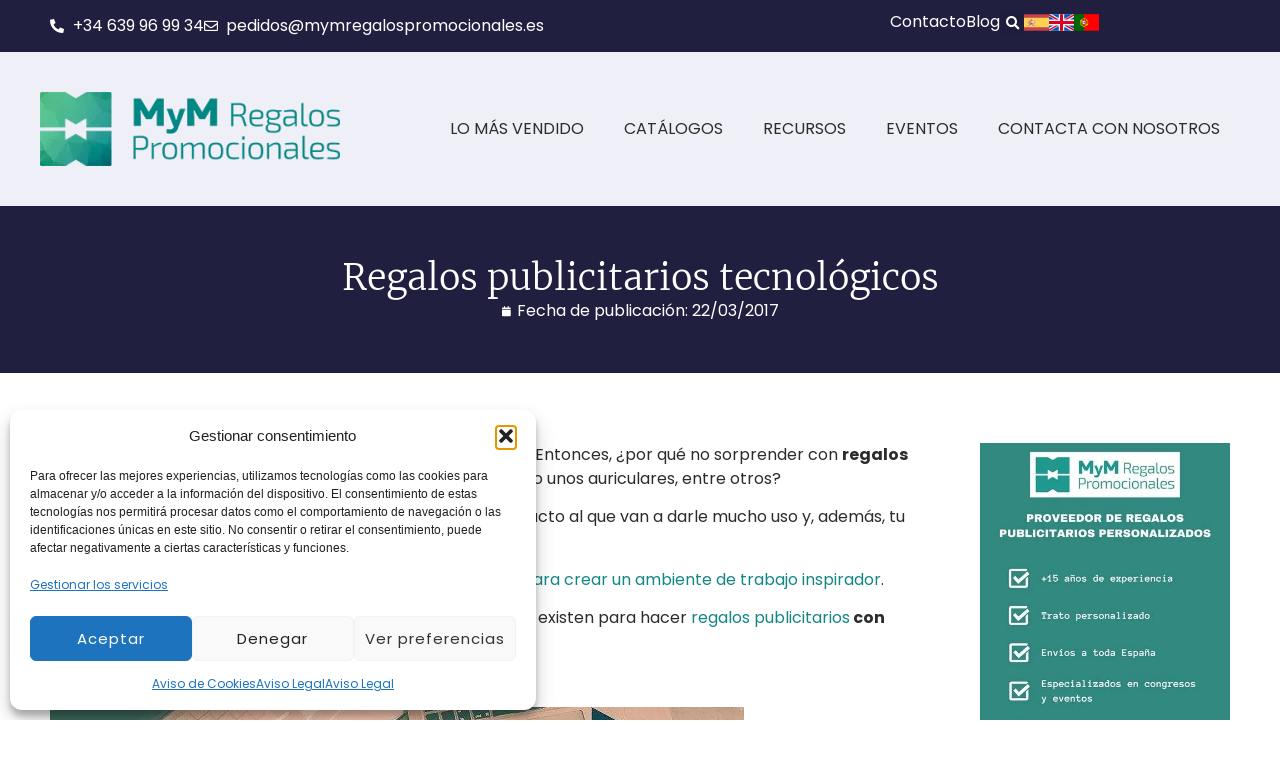

--- FILE ---
content_type: text/html; charset=UTF-8
request_url: https://www.mymregalospromocionales.es/regalos-publicitarios/regalos-publicitarios-tecnologicos/
body_size: 104884
content:
<!doctype html>
<html lang="es" prefix="og: https://ogp.me/ns#">
<head><meta charset="UTF-8"><script>if(navigator.userAgent.match(/MSIE|Internet Explorer/i)||navigator.userAgent.match(/Trident\/7\..*?rv:11/i)){var href=document.location.href;if(!href.match(/[?&]nowprocket/)){if(href.indexOf("?")==-1){if(href.indexOf("#")==-1){document.location.href=href+"?nowprocket=1"}else{document.location.href=href.replace("#","?nowprocket=1#")}}else{if(href.indexOf("#")==-1){document.location.href=href+"&nowprocket=1"}else{document.location.href=href.replace("#","&nowprocket=1#")}}}}</script><script>(()=>{class RocketLazyLoadScripts{constructor(){this.v="2.0.4",this.userEvents=["keydown","keyup","mousedown","mouseup","mousemove","mouseover","mouseout","touchmove","touchstart","touchend","touchcancel","wheel","click","dblclick","input"],this.attributeEvents=["onblur","onclick","oncontextmenu","ondblclick","onfocus","onmousedown","onmouseenter","onmouseleave","onmousemove","onmouseout","onmouseover","onmouseup","onmousewheel","onscroll","onsubmit"]}async t(){this.i(),this.o(),/iP(ad|hone)/.test(navigator.userAgent)&&this.h(),this.u(),this.l(this),this.m(),this.k(this),this.p(this),this._(),await Promise.all([this.R(),this.L()]),this.lastBreath=Date.now(),this.S(this),this.P(),this.D(),this.O(),this.M(),await this.C(this.delayedScripts.normal),await this.C(this.delayedScripts.defer),await this.C(this.delayedScripts.async),await this.T(),await this.F(),await this.j(),await this.A(),window.dispatchEvent(new Event("rocket-allScriptsLoaded")),this.everythingLoaded=!0,this.lastTouchEnd&&await new Promise(t=>setTimeout(t,500-Date.now()+this.lastTouchEnd)),this.I(),this.H(),this.U(),this.W()}i(){this.CSPIssue=sessionStorage.getItem("rocketCSPIssue"),document.addEventListener("securitypolicyviolation",t=>{this.CSPIssue||"script-src-elem"!==t.violatedDirective||"data"!==t.blockedURI||(this.CSPIssue=!0,sessionStorage.setItem("rocketCSPIssue",!0))},{isRocket:!0})}o(){window.addEventListener("pageshow",t=>{this.persisted=t.persisted,this.realWindowLoadedFired=!0},{isRocket:!0}),window.addEventListener("pagehide",()=>{this.onFirstUserAction=null},{isRocket:!0})}h(){let t;function e(e){t=e}window.addEventListener("touchstart",e,{isRocket:!0}),window.addEventListener("touchend",function i(o){o.changedTouches[0]&&t.changedTouches[0]&&Math.abs(o.changedTouches[0].pageX-t.changedTouches[0].pageX)<10&&Math.abs(o.changedTouches[0].pageY-t.changedTouches[0].pageY)<10&&o.timeStamp-t.timeStamp<200&&(window.removeEventListener("touchstart",e,{isRocket:!0}),window.removeEventListener("touchend",i,{isRocket:!0}),"INPUT"===o.target.tagName&&"text"===o.target.type||(o.target.dispatchEvent(new TouchEvent("touchend",{target:o.target,bubbles:!0})),o.target.dispatchEvent(new MouseEvent("mouseover",{target:o.target,bubbles:!0})),o.target.dispatchEvent(new PointerEvent("click",{target:o.target,bubbles:!0,cancelable:!0,detail:1,clientX:o.changedTouches[0].clientX,clientY:o.changedTouches[0].clientY})),event.preventDefault()))},{isRocket:!0})}q(t){this.userActionTriggered||("mousemove"!==t.type||this.firstMousemoveIgnored?"keyup"===t.type||"mouseover"===t.type||"mouseout"===t.type||(this.userActionTriggered=!0,this.onFirstUserAction&&this.onFirstUserAction()):this.firstMousemoveIgnored=!0),"click"===t.type&&t.preventDefault(),t.stopPropagation(),t.stopImmediatePropagation(),"touchstart"===this.lastEvent&&"touchend"===t.type&&(this.lastTouchEnd=Date.now()),"click"===t.type&&(this.lastTouchEnd=0),this.lastEvent=t.type,t.composedPath&&t.composedPath()[0].getRootNode()instanceof ShadowRoot&&(t.rocketTarget=t.composedPath()[0]),this.savedUserEvents.push(t)}u(){this.savedUserEvents=[],this.userEventHandler=this.q.bind(this),this.userEvents.forEach(t=>window.addEventListener(t,this.userEventHandler,{passive:!1,isRocket:!0})),document.addEventListener("visibilitychange",this.userEventHandler,{isRocket:!0})}U(){this.userEvents.forEach(t=>window.removeEventListener(t,this.userEventHandler,{passive:!1,isRocket:!0})),document.removeEventListener("visibilitychange",this.userEventHandler,{isRocket:!0}),this.savedUserEvents.forEach(t=>{(t.rocketTarget||t.target).dispatchEvent(new window[t.constructor.name](t.type,t))})}m(){const t="return false",e=Array.from(this.attributeEvents,t=>"data-rocket-"+t),i="["+this.attributeEvents.join("],[")+"]",o="[data-rocket-"+this.attributeEvents.join("],[data-rocket-")+"]",s=(e,i,o)=>{o&&o!==t&&(e.setAttribute("data-rocket-"+i,o),e["rocket"+i]=new Function("event",o),e.setAttribute(i,t))};new MutationObserver(t=>{for(const n of t)"attributes"===n.type&&(n.attributeName.startsWith("data-rocket-")||this.everythingLoaded?n.attributeName.startsWith("data-rocket-")&&this.everythingLoaded&&this.N(n.target,n.attributeName.substring(12)):s(n.target,n.attributeName,n.target.getAttribute(n.attributeName))),"childList"===n.type&&n.addedNodes.forEach(t=>{if(t.nodeType===Node.ELEMENT_NODE)if(this.everythingLoaded)for(const i of[t,...t.querySelectorAll(o)])for(const t of i.getAttributeNames())e.includes(t)&&this.N(i,t.substring(12));else for(const e of[t,...t.querySelectorAll(i)])for(const t of e.getAttributeNames())this.attributeEvents.includes(t)&&s(e,t,e.getAttribute(t))})}).observe(document,{subtree:!0,childList:!0,attributeFilter:[...this.attributeEvents,...e]})}I(){this.attributeEvents.forEach(t=>{document.querySelectorAll("[data-rocket-"+t+"]").forEach(e=>{this.N(e,t)})})}N(t,e){const i=t.getAttribute("data-rocket-"+e);i&&(t.setAttribute(e,i),t.removeAttribute("data-rocket-"+e))}k(t){Object.defineProperty(HTMLElement.prototype,"onclick",{get(){return this.rocketonclick||null},set(e){this.rocketonclick=e,this.setAttribute(t.everythingLoaded?"onclick":"data-rocket-onclick","this.rocketonclick(event)")}})}S(t){function e(e,i){let o=e[i];e[i]=null,Object.defineProperty(e,i,{get:()=>o,set(s){t.everythingLoaded?o=s:e["rocket"+i]=o=s}})}e(document,"onreadystatechange"),e(window,"onload"),e(window,"onpageshow");try{Object.defineProperty(document,"readyState",{get:()=>t.rocketReadyState,set(e){t.rocketReadyState=e},configurable:!0}),document.readyState="loading"}catch(t){console.log("WPRocket DJE readyState conflict, bypassing")}}l(t){this.originalAddEventListener=EventTarget.prototype.addEventListener,this.originalRemoveEventListener=EventTarget.prototype.removeEventListener,this.savedEventListeners=[],EventTarget.prototype.addEventListener=function(e,i,o){o&&o.isRocket||!t.B(e,this)&&!t.userEvents.includes(e)||t.B(e,this)&&!t.userActionTriggered||e.startsWith("rocket-")||t.everythingLoaded?t.originalAddEventListener.call(this,e,i,o):(t.savedEventListeners.push({target:this,remove:!1,type:e,func:i,options:o}),"mouseenter"!==e&&"mouseleave"!==e||t.originalAddEventListener.call(this,e,t.savedUserEvents.push,o))},EventTarget.prototype.removeEventListener=function(e,i,o){o&&o.isRocket||!t.B(e,this)&&!t.userEvents.includes(e)||t.B(e,this)&&!t.userActionTriggered||e.startsWith("rocket-")||t.everythingLoaded?t.originalRemoveEventListener.call(this,e,i,o):t.savedEventListeners.push({target:this,remove:!0,type:e,func:i,options:o})}}J(t,e){this.savedEventListeners=this.savedEventListeners.filter(i=>{let o=i.type,s=i.target||window;return e!==o||t!==s||(this.B(o,s)&&(i.type="rocket-"+o),this.$(i),!1)})}H(){EventTarget.prototype.addEventListener=this.originalAddEventListener,EventTarget.prototype.removeEventListener=this.originalRemoveEventListener,this.savedEventListeners.forEach(t=>this.$(t))}$(t){t.remove?this.originalRemoveEventListener.call(t.target,t.type,t.func,t.options):this.originalAddEventListener.call(t.target,t.type,t.func,t.options)}p(t){let e;function i(e){return t.everythingLoaded?e:e.split(" ").map(t=>"load"===t||t.startsWith("load.")?"rocket-jquery-load":t).join(" ")}function o(o){function s(e){const s=o.fn[e];o.fn[e]=o.fn.init.prototype[e]=function(){return this[0]===window&&t.userActionTriggered&&("string"==typeof arguments[0]||arguments[0]instanceof String?arguments[0]=i(arguments[0]):"object"==typeof arguments[0]&&Object.keys(arguments[0]).forEach(t=>{const e=arguments[0][t];delete arguments[0][t],arguments[0][i(t)]=e})),s.apply(this,arguments),this}}if(o&&o.fn&&!t.allJQueries.includes(o)){const e={DOMContentLoaded:[],"rocket-DOMContentLoaded":[]};for(const t in e)document.addEventListener(t,()=>{e[t].forEach(t=>t())},{isRocket:!0});o.fn.ready=o.fn.init.prototype.ready=function(i){function s(){parseInt(o.fn.jquery)>2?setTimeout(()=>i.bind(document)(o)):i.bind(document)(o)}return"function"==typeof i&&(t.realDomReadyFired?!t.userActionTriggered||t.fauxDomReadyFired?s():e["rocket-DOMContentLoaded"].push(s):e.DOMContentLoaded.push(s)),o([])},s("on"),s("one"),s("off"),t.allJQueries.push(o)}e=o}t.allJQueries=[],o(window.jQuery),Object.defineProperty(window,"jQuery",{get:()=>e,set(t){o(t)}})}P(){const t=new Map;document.write=document.writeln=function(e){const i=document.currentScript,o=document.createRange(),s=i.parentElement;let n=t.get(i);void 0===n&&(n=i.nextSibling,t.set(i,n));const c=document.createDocumentFragment();o.setStart(c,0),c.appendChild(o.createContextualFragment(e)),s.insertBefore(c,n)}}async R(){return new Promise(t=>{this.userActionTriggered?t():this.onFirstUserAction=t})}async L(){return new Promise(t=>{document.addEventListener("DOMContentLoaded",()=>{this.realDomReadyFired=!0,t()},{isRocket:!0})})}async j(){return this.realWindowLoadedFired?Promise.resolve():new Promise(t=>{window.addEventListener("load",t,{isRocket:!0})})}M(){this.pendingScripts=[];this.scriptsMutationObserver=new MutationObserver(t=>{for(const e of t)e.addedNodes.forEach(t=>{"SCRIPT"!==t.tagName||t.noModule||t.isWPRocket||this.pendingScripts.push({script:t,promise:new Promise(e=>{const i=()=>{const i=this.pendingScripts.findIndex(e=>e.script===t);i>=0&&this.pendingScripts.splice(i,1),e()};t.addEventListener("load",i,{isRocket:!0}),t.addEventListener("error",i,{isRocket:!0}),setTimeout(i,1e3)})})})}),this.scriptsMutationObserver.observe(document,{childList:!0,subtree:!0})}async F(){await this.X(),this.pendingScripts.length?(await this.pendingScripts[0].promise,await this.F()):this.scriptsMutationObserver.disconnect()}D(){this.delayedScripts={normal:[],async:[],defer:[]},document.querySelectorAll("script[type$=rocketlazyloadscript]").forEach(t=>{t.hasAttribute("data-rocket-src")?t.hasAttribute("async")&&!1!==t.async?this.delayedScripts.async.push(t):t.hasAttribute("defer")&&!1!==t.defer||"module"===t.getAttribute("data-rocket-type")?this.delayedScripts.defer.push(t):this.delayedScripts.normal.push(t):this.delayedScripts.normal.push(t)})}async _(){await this.L();let t=[];document.querySelectorAll("script[type$=rocketlazyloadscript][data-rocket-src]").forEach(e=>{let i=e.getAttribute("data-rocket-src");if(i&&!i.startsWith("data:")){i.startsWith("//")&&(i=location.protocol+i);try{const o=new URL(i).origin;o!==location.origin&&t.push({src:o,crossOrigin:e.crossOrigin||"module"===e.getAttribute("data-rocket-type")})}catch(t){}}}),t=[...new Map(t.map(t=>[JSON.stringify(t),t])).values()],this.Y(t,"preconnect")}async G(t){if(await this.K(),!0!==t.noModule||!("noModule"in HTMLScriptElement.prototype))return new Promise(e=>{let i;function o(){(i||t).setAttribute("data-rocket-status","executed"),e()}try{if(navigator.userAgent.includes("Firefox/")||""===navigator.vendor||this.CSPIssue)i=document.createElement("script"),[...t.attributes].forEach(t=>{let e=t.nodeName;"type"!==e&&("data-rocket-type"===e&&(e="type"),"data-rocket-src"===e&&(e="src"),i.setAttribute(e,t.nodeValue))}),t.text&&(i.text=t.text),t.nonce&&(i.nonce=t.nonce),i.hasAttribute("src")?(i.addEventListener("load",o,{isRocket:!0}),i.addEventListener("error",()=>{i.setAttribute("data-rocket-status","failed-network"),e()},{isRocket:!0}),setTimeout(()=>{i.isConnected||e()},1)):(i.text=t.text,o()),i.isWPRocket=!0,t.parentNode.replaceChild(i,t);else{const i=t.getAttribute("data-rocket-type"),s=t.getAttribute("data-rocket-src");i?(t.type=i,t.removeAttribute("data-rocket-type")):t.removeAttribute("type"),t.addEventListener("load",o,{isRocket:!0}),t.addEventListener("error",i=>{this.CSPIssue&&i.target.src.startsWith("data:")?(console.log("WPRocket: CSP fallback activated"),t.removeAttribute("src"),this.G(t).then(e)):(t.setAttribute("data-rocket-status","failed-network"),e())},{isRocket:!0}),s?(t.fetchPriority="high",t.removeAttribute("data-rocket-src"),t.src=s):t.src="data:text/javascript;base64,"+window.btoa(unescape(encodeURIComponent(t.text)))}}catch(i){t.setAttribute("data-rocket-status","failed-transform"),e()}});t.setAttribute("data-rocket-status","skipped")}async C(t){const e=t.shift();return e?(e.isConnected&&await this.G(e),this.C(t)):Promise.resolve()}O(){this.Y([...this.delayedScripts.normal,...this.delayedScripts.defer,...this.delayedScripts.async],"preload")}Y(t,e){this.trash=this.trash||[];let i=!0;var o=document.createDocumentFragment();t.forEach(t=>{const s=t.getAttribute&&t.getAttribute("data-rocket-src")||t.src;if(s&&!s.startsWith("data:")){const n=document.createElement("link");n.href=s,n.rel=e,"preconnect"!==e&&(n.as="script",n.fetchPriority=i?"high":"low"),t.getAttribute&&"module"===t.getAttribute("data-rocket-type")&&(n.crossOrigin=!0),t.crossOrigin&&(n.crossOrigin=t.crossOrigin),t.integrity&&(n.integrity=t.integrity),t.nonce&&(n.nonce=t.nonce),o.appendChild(n),this.trash.push(n),i=!1}}),document.head.appendChild(o)}W(){this.trash.forEach(t=>t.remove())}async T(){try{document.readyState="interactive"}catch(t){}this.fauxDomReadyFired=!0;try{await this.K(),this.J(document,"readystatechange"),document.dispatchEvent(new Event("rocket-readystatechange")),await this.K(),document.rocketonreadystatechange&&document.rocketonreadystatechange(),await this.K(),this.J(document,"DOMContentLoaded"),document.dispatchEvent(new Event("rocket-DOMContentLoaded")),await this.K(),this.J(window,"DOMContentLoaded"),window.dispatchEvent(new Event("rocket-DOMContentLoaded"))}catch(t){console.error(t)}}async A(){try{document.readyState="complete"}catch(t){}try{await this.K(),this.J(document,"readystatechange"),document.dispatchEvent(new Event("rocket-readystatechange")),await this.K(),document.rocketonreadystatechange&&document.rocketonreadystatechange(),await this.K(),this.J(window,"load"),window.dispatchEvent(new Event("rocket-load")),await this.K(),window.rocketonload&&window.rocketonload(),await this.K(),this.allJQueries.forEach(t=>t(window).trigger("rocket-jquery-load")),await this.K(),this.J(window,"pageshow");const t=new Event("rocket-pageshow");t.persisted=this.persisted,window.dispatchEvent(t),await this.K(),window.rocketonpageshow&&window.rocketonpageshow({persisted:this.persisted})}catch(t){console.error(t)}}async K(){Date.now()-this.lastBreath>45&&(await this.X(),this.lastBreath=Date.now())}async X(){return document.hidden?new Promise(t=>setTimeout(t)):new Promise(t=>requestAnimationFrame(t))}B(t,e){return e===document&&"readystatechange"===t||(e===document&&"DOMContentLoaded"===t||(e===window&&"DOMContentLoaded"===t||(e===window&&"load"===t||e===window&&"pageshow"===t)))}static run(){(new RocketLazyLoadScripts).t()}}RocketLazyLoadScripts.run()})();</script>
	
	<meta name="viewport" content="width=device-width, initial-scale=1">
	<link rel="profile" href="https://gmpg.org/xfn/11">
		<style></style>
	<!-- Etiqueta de Google (gtag.js) modo de consentimiento dataLayer añadido por Site Kit -->
<script type="rocketlazyloadscript" id="google_gtagjs-js-consent-mode-data-layer">
window.dataLayer = window.dataLayer || [];function gtag(){dataLayer.push(arguments);}
gtag('consent', 'default', {"ad_personalization":"denied","ad_storage":"denied","ad_user_data":"denied","analytics_storage":"denied","functionality_storage":"denied","security_storage":"denied","personalization_storage":"denied","region":["AT","BE","BG","CH","CY","CZ","DE","DK","EE","ES","FI","FR","GB","GR","HR","HU","IE","IS","IT","LI","LT","LU","LV","MT","NL","NO","PL","PT","RO","SE","SI","SK"],"wait_for_update":500});
window._googlesitekitConsentCategoryMap = {"statistics":["analytics_storage"],"marketing":["ad_storage","ad_user_data","ad_personalization"],"functional":["functionality_storage","security_storage"],"preferences":["personalization_storage"]};
window._googlesitekitConsents = {"ad_personalization":"denied","ad_storage":"denied","ad_user_data":"denied","analytics_storage":"denied","functionality_storage":"denied","security_storage":"denied","personalization_storage":"denied","region":["AT","BE","BG","CH","CY","CZ","DE","DK","EE","ES","FI","FR","GB","GR","HR","HU","IE","IS","IT","LI","LT","LU","LV","MT","NL","NO","PL","PT","RO","SE","SI","SK"],"wait_for_update":500};
</script>
<!-- Fin de la etiqueta Google (gtag.js) modo de consentimiento dataLayer añadido por Site Kit -->

<!-- Optimización para motores de búsqueda de Rank Math -  https://rankmath.com/ -->
<title>Regalos publicitarios tecnológicos - Merchandising</title>
<link data-rocket-prefetch href="https://fs.mymregalospromocionales.es" rel="dns-prefetch">
<link crossorigin data-rocket-preload as="font" href="https://www.mymregalospromocionales.es/wp-content/uploads/2023/10/Poppins-Regular-1.ttf" rel="preload">
<link crossorigin data-rocket-preload as="font" href="https://www.mymregalospromocionales.es/wp-content/uploads/2023/10/Poppins-Italic.ttf" rel="preload">
<link crossorigin data-rocket-preload as="font" href="https://www.mymregalospromocionales.es/wp-content/uploads/2023/10/Poppins-Bold.ttf" rel="preload">
<link crossorigin data-rocket-preload as="font" href="https://www.mymregalospromocionales.es/wp-content/uploads/2023/10/Merriweather-Light.ttf" rel="preload">
<link crossorigin data-rocket-preload as="font" href="https://www.mymregalospromocionales.es/wp-content/plugins/elementor/assets/lib/font-awesome/webfonts/fa-solid-900.woff2" rel="preload">
<link crossorigin data-rocket-preload as="font" href="https://www.mymregalospromocionales.es/wp-content/plugins/elementor/assets/lib/font-awesome/webfonts/fa-regular-400.woff2" rel="preload">
<link crossorigin data-rocket-preload as="font" href="https://www.mymregalospromocionales.es/wp-content/plugins/elementor/assets/lib/eicons/fonts/eicons.woff2?5.44.0" rel="preload">
<link crossorigin data-rocket-preload as="font" href="https://www.mymregalospromocionales.es/wp-content/plugins/elementor/assets/lib/font-awesome/webfonts/fa-brands-400.woff2" rel="preload">
<style id="wpr-usedcss">img:is([sizes=auto i],[sizes^="auto," i]){contain-intrinsic-size:3000px 1500px}img.emoji{display:inline!important;border:none!important;box-shadow:none!important;height:1em!important;width:1em!important;margin:0 .07em!important;vertical-align:-.1em!important;background:0 0!important;padding:0!important}:where(.wp-block-button__link){border-radius:9999px;box-shadow:none;padding:calc(.667em + 2px) calc(1.333em + 2px);text-decoration:none}:root :where(.wp-block-button .wp-block-button__link.is-style-outline),:root :where(.wp-block-button.is-style-outline>.wp-block-button__link){border:2px solid;padding:.667em 1.333em}:root :where(.wp-block-button .wp-block-button__link.is-style-outline:not(.has-text-color)),:root :where(.wp-block-button.is-style-outline>.wp-block-button__link:not(.has-text-color)){color:currentColor}:root :where(.wp-block-button .wp-block-button__link.is-style-outline:not(.has-background)),:root :where(.wp-block-button.is-style-outline>.wp-block-button__link:not(.has-background)){background-color:initial;background-image:none}:where(.wp-block-calendar table:not(.has-background) th){background:#ddd}:where(.wp-block-columns){margin-bottom:1.75em}:where(.wp-block-columns.has-background){padding:1.25em 2.375em}:where(.wp-block-post-comments input[type=submit]){border:none}:where(.wp-block-cover-image:not(.has-text-color)),:where(.wp-block-cover:not(.has-text-color)){color:#fff}:where(.wp-block-cover-image.is-light:not(.has-text-color)),:where(.wp-block-cover.is-light:not(.has-text-color)){color:#000}:root :where(.wp-block-cover h1:not(.has-text-color)),:root :where(.wp-block-cover h2:not(.has-text-color)),:root :where(.wp-block-cover h3:not(.has-text-color)),:root :where(.wp-block-cover h4:not(.has-text-color)),:root :where(.wp-block-cover h5:not(.has-text-color)),:root :where(.wp-block-cover h6:not(.has-text-color)),:root :where(.wp-block-cover p:not(.has-text-color)){color:inherit}:where(.wp-block-file){margin-bottom:1.5em}:where(.wp-block-file__button){border-radius:2em;display:inline-block;padding:.5em 1em}:where(.wp-block-file__button):is(a):active,:where(.wp-block-file__button):is(a):focus,:where(.wp-block-file__button):is(a):hover,:where(.wp-block-file__button):is(a):visited{box-shadow:none;color:#fff;opacity:.85;text-decoration:none}:where(.wp-block-group.wp-block-group-is-layout-constrained){position:relative}:root :where(.wp-block-image.is-style-rounded img,.wp-block-image .is-style-rounded img){border-radius:9999px}:where(.wp-block-latest-comments:not([style*=line-height] .wp-block-latest-comments__comment)){line-height:1.1}:where(.wp-block-latest-comments:not([style*=line-height] .wp-block-latest-comments__comment-excerpt p)){line-height:1.8}:root :where(.wp-block-latest-posts.is-grid){padding:0}:root :where(.wp-block-latest-posts.wp-block-latest-posts__list){padding-left:0}ul{box-sizing:border-box}:root :where(.wp-block-list.has-background){padding:1.25em 2.375em}:where(.wp-block-navigation.has-background .wp-block-navigation-item a:not(.wp-element-button)),:where(.wp-block-navigation.has-background .wp-block-navigation-submenu a:not(.wp-element-button)){padding:.5em 1em}:where(.wp-block-navigation .wp-block-navigation__submenu-container .wp-block-navigation-item a:not(.wp-element-button)),:where(.wp-block-navigation .wp-block-navigation__submenu-container .wp-block-navigation-submenu a:not(.wp-element-button)),:where(.wp-block-navigation .wp-block-navigation__submenu-container .wp-block-navigation-submenu button.wp-block-navigation-item__content),:where(.wp-block-navigation .wp-block-navigation__submenu-container .wp-block-pages-list__item button.wp-block-navigation-item__content){padding:.5em 1em}:root :where(p.has-background){padding:1.25em 2.375em}:where(p.has-text-color:not(.has-link-color)) a{color:inherit}:where(.wp-block-post-comments-form) input:not([type=submit]),:where(.wp-block-post-comments-form) textarea{border:1px solid #949494;font-family:inherit;font-size:1em}:where(.wp-block-post-comments-form) input:where(:not([type=submit]):not([type=checkbox])),:where(.wp-block-post-comments-form) textarea{padding:calc(.667em + 2px)}:where(.wp-block-post-excerpt){box-sizing:border-box;margin-bottom:var(--wp--style--block-gap);margin-top:var(--wp--style--block-gap)}:where(.wp-block-preformatted.has-background){padding:1.25em 2.375em}:where(.wp-block-search__button){border:1px solid #ccc;padding:6px 10px}:where(.wp-block-search__input){font-family:inherit;font-size:inherit;font-style:inherit;font-weight:inherit;letter-spacing:inherit;line-height:inherit;text-transform:inherit}:where(.wp-block-search__button-inside .wp-block-search__inside-wrapper){border:1px solid #949494;box-sizing:border-box;padding:4px}:where(.wp-block-search__button-inside .wp-block-search__inside-wrapper) .wp-block-search__input{border:none;border-radius:0;padding:0 4px}:where(.wp-block-search__button-inside .wp-block-search__inside-wrapper) .wp-block-search__input:focus{outline:0}:where(.wp-block-search__button-inside .wp-block-search__inside-wrapper) :where(.wp-block-search__button){padding:4px 8px}:root :where(.wp-block-separator.is-style-dots){height:auto;line-height:1;text-align:center}:root :where(.wp-block-separator.is-style-dots):before{color:currentColor;content:"···";font-family:serif;font-size:1.5em;letter-spacing:2em;padding-left:2em}:root :where(.wp-block-site-logo.is-style-rounded){border-radius:9999px}:where(.wp-block-social-links:not(.is-style-logos-only)) .wp-social-link{background-color:#f0f0f0;color:#444}:where(.wp-block-social-links:not(.is-style-logos-only)) .wp-social-link-amazon{background-color:#f90;color:#fff}:where(.wp-block-social-links:not(.is-style-logos-only)) .wp-social-link-bandcamp{background-color:#1ea0c3;color:#fff}:where(.wp-block-social-links:not(.is-style-logos-only)) .wp-social-link-behance{background-color:#0757fe;color:#fff}:where(.wp-block-social-links:not(.is-style-logos-only)) .wp-social-link-bluesky{background-color:#0a7aff;color:#fff}:where(.wp-block-social-links:not(.is-style-logos-only)) .wp-social-link-codepen{background-color:#1e1f26;color:#fff}:where(.wp-block-social-links:not(.is-style-logos-only)) .wp-social-link-deviantart{background-color:#02e49b;color:#fff}:where(.wp-block-social-links:not(.is-style-logos-only)) .wp-social-link-discord{background-color:#5865f2;color:#fff}:where(.wp-block-social-links:not(.is-style-logos-only)) .wp-social-link-dribbble{background-color:#e94c89;color:#fff}:where(.wp-block-social-links:not(.is-style-logos-only)) .wp-social-link-dropbox{background-color:#4280ff;color:#fff}:where(.wp-block-social-links:not(.is-style-logos-only)) .wp-social-link-etsy{background-color:#f45800;color:#fff}:where(.wp-block-social-links:not(.is-style-logos-only)) .wp-social-link-facebook{background-color:#0866ff;color:#fff}:where(.wp-block-social-links:not(.is-style-logos-only)) .wp-social-link-fivehundredpx{background-color:#000;color:#fff}:where(.wp-block-social-links:not(.is-style-logos-only)) .wp-social-link-flickr{background-color:#0461dd;color:#fff}:where(.wp-block-social-links:not(.is-style-logos-only)) .wp-social-link-foursquare{background-color:#e65678;color:#fff}:where(.wp-block-social-links:not(.is-style-logos-only)) .wp-social-link-github{background-color:#24292d;color:#fff}:where(.wp-block-social-links:not(.is-style-logos-only)) .wp-social-link-goodreads{background-color:#eceadd;color:#382110}:where(.wp-block-social-links:not(.is-style-logos-only)) .wp-social-link-google{background-color:#ea4434;color:#fff}:where(.wp-block-social-links:not(.is-style-logos-only)) .wp-social-link-gravatar{background-color:#1d4fc4;color:#fff}:where(.wp-block-social-links:not(.is-style-logos-only)) .wp-social-link-instagram{background-color:#f00075;color:#fff}:where(.wp-block-social-links:not(.is-style-logos-only)) .wp-social-link-lastfm{background-color:#e21b24;color:#fff}:where(.wp-block-social-links:not(.is-style-logos-only)) .wp-social-link-linkedin{background-color:#0d66c2;color:#fff}:where(.wp-block-social-links:not(.is-style-logos-only)) .wp-social-link-mastodon{background-color:#3288d4;color:#fff}:where(.wp-block-social-links:not(.is-style-logos-only)) .wp-social-link-medium{background-color:#000;color:#fff}:where(.wp-block-social-links:not(.is-style-logos-only)) .wp-social-link-meetup{background-color:#f6405f;color:#fff}:where(.wp-block-social-links:not(.is-style-logos-only)) .wp-social-link-patreon{background-color:#000;color:#fff}:where(.wp-block-social-links:not(.is-style-logos-only)) .wp-social-link-pinterest{background-color:#e60122;color:#fff}:where(.wp-block-social-links:not(.is-style-logos-only)) .wp-social-link-pocket{background-color:#ef4155;color:#fff}:where(.wp-block-social-links:not(.is-style-logos-only)) .wp-social-link-reddit{background-color:#ff4500;color:#fff}:where(.wp-block-social-links:not(.is-style-logos-only)) .wp-social-link-skype{background-color:#0478d7;color:#fff}:where(.wp-block-social-links:not(.is-style-logos-only)) .wp-social-link-snapchat{background-color:#fefc00;color:#fff;stroke:#000}:where(.wp-block-social-links:not(.is-style-logos-only)) .wp-social-link-soundcloud{background-color:#ff5600;color:#fff}:where(.wp-block-social-links:not(.is-style-logos-only)) .wp-social-link-spotify{background-color:#1bd760;color:#fff}:where(.wp-block-social-links:not(.is-style-logos-only)) .wp-social-link-telegram{background-color:#2aabee;color:#fff}:where(.wp-block-social-links:not(.is-style-logos-only)) .wp-social-link-threads{background-color:#000;color:#fff}:where(.wp-block-social-links:not(.is-style-logos-only)) .wp-social-link-tiktok{background-color:#000;color:#fff}:where(.wp-block-social-links:not(.is-style-logos-only)) .wp-social-link-tumblr{background-color:#011835;color:#fff}:where(.wp-block-social-links:not(.is-style-logos-only)) .wp-social-link-twitch{background-color:#6440a4;color:#fff}:where(.wp-block-social-links:not(.is-style-logos-only)) .wp-social-link-twitter{background-color:#1da1f2;color:#fff}:where(.wp-block-social-links:not(.is-style-logos-only)) .wp-social-link-vimeo{background-color:#1eb7ea;color:#fff}:where(.wp-block-social-links:not(.is-style-logos-only)) .wp-social-link-vk{background-color:#4680c2;color:#fff}:where(.wp-block-social-links:not(.is-style-logos-only)) .wp-social-link-wordpress{background-color:#3499cd;color:#fff}:where(.wp-block-social-links:not(.is-style-logos-only)) .wp-social-link-whatsapp{background-color:#25d366;color:#fff}:where(.wp-block-social-links:not(.is-style-logos-only)) .wp-social-link-x{background-color:#000;color:#fff}:where(.wp-block-social-links:not(.is-style-logos-only)) .wp-social-link-yelp{background-color:#d32422;color:#fff}:where(.wp-block-social-links:not(.is-style-logos-only)) .wp-social-link-youtube{background-color:red;color:#fff}:where(.wp-block-social-links.is-style-logos-only) .wp-social-link{background:0 0}:where(.wp-block-social-links.is-style-logos-only) .wp-social-link svg{height:1.25em;width:1.25em}:where(.wp-block-social-links.is-style-logos-only) .wp-social-link-amazon{color:#f90}:where(.wp-block-social-links.is-style-logos-only) .wp-social-link-bandcamp{color:#1ea0c3}:where(.wp-block-social-links.is-style-logos-only) .wp-social-link-behance{color:#0757fe}:where(.wp-block-social-links.is-style-logos-only) .wp-social-link-bluesky{color:#0a7aff}:where(.wp-block-social-links.is-style-logos-only) .wp-social-link-codepen{color:#1e1f26}:where(.wp-block-social-links.is-style-logos-only) .wp-social-link-deviantart{color:#02e49b}:where(.wp-block-social-links.is-style-logos-only) .wp-social-link-discord{color:#5865f2}:where(.wp-block-social-links.is-style-logos-only) .wp-social-link-dribbble{color:#e94c89}:where(.wp-block-social-links.is-style-logos-only) .wp-social-link-dropbox{color:#4280ff}:where(.wp-block-social-links.is-style-logos-only) .wp-social-link-etsy{color:#f45800}:where(.wp-block-social-links.is-style-logos-only) .wp-social-link-facebook{color:#0866ff}:where(.wp-block-social-links.is-style-logos-only) .wp-social-link-fivehundredpx{color:#000}:where(.wp-block-social-links.is-style-logos-only) .wp-social-link-flickr{color:#0461dd}:where(.wp-block-social-links.is-style-logos-only) .wp-social-link-foursquare{color:#e65678}:where(.wp-block-social-links.is-style-logos-only) .wp-social-link-github{color:#24292d}:where(.wp-block-social-links.is-style-logos-only) .wp-social-link-goodreads{color:#382110}:where(.wp-block-social-links.is-style-logos-only) .wp-social-link-google{color:#ea4434}:where(.wp-block-social-links.is-style-logos-only) .wp-social-link-gravatar{color:#1d4fc4}:where(.wp-block-social-links.is-style-logos-only) .wp-social-link-instagram{color:#f00075}:where(.wp-block-social-links.is-style-logos-only) .wp-social-link-lastfm{color:#e21b24}:where(.wp-block-social-links.is-style-logos-only) .wp-social-link-linkedin{color:#0d66c2}:where(.wp-block-social-links.is-style-logos-only) .wp-social-link-mastodon{color:#3288d4}:where(.wp-block-social-links.is-style-logos-only) .wp-social-link-medium{color:#000}:where(.wp-block-social-links.is-style-logos-only) .wp-social-link-meetup{color:#f6405f}:where(.wp-block-social-links.is-style-logos-only) .wp-social-link-patreon{color:#000}:where(.wp-block-social-links.is-style-logos-only) .wp-social-link-pinterest{color:#e60122}:where(.wp-block-social-links.is-style-logos-only) .wp-social-link-pocket{color:#ef4155}:where(.wp-block-social-links.is-style-logos-only) .wp-social-link-reddit{color:#ff4500}:where(.wp-block-social-links.is-style-logos-only) .wp-social-link-skype{color:#0478d7}:where(.wp-block-social-links.is-style-logos-only) .wp-social-link-snapchat{color:#fff;stroke:#000}:where(.wp-block-social-links.is-style-logos-only) .wp-social-link-soundcloud{color:#ff5600}:where(.wp-block-social-links.is-style-logos-only) .wp-social-link-spotify{color:#1bd760}:where(.wp-block-social-links.is-style-logos-only) .wp-social-link-telegram{color:#2aabee}:where(.wp-block-social-links.is-style-logos-only) .wp-social-link-threads{color:#000}:where(.wp-block-social-links.is-style-logos-only) .wp-social-link-tiktok{color:#000}:where(.wp-block-social-links.is-style-logos-only) .wp-social-link-tumblr{color:#011835}:where(.wp-block-social-links.is-style-logos-only) .wp-social-link-twitch{color:#6440a4}:where(.wp-block-social-links.is-style-logos-only) .wp-social-link-twitter{color:#1da1f2}:where(.wp-block-social-links.is-style-logos-only) .wp-social-link-vimeo{color:#1eb7ea}:where(.wp-block-social-links.is-style-logos-only) .wp-social-link-vk{color:#4680c2}:where(.wp-block-social-links.is-style-logos-only) .wp-social-link-whatsapp{color:#25d366}:where(.wp-block-social-links.is-style-logos-only) .wp-social-link-wordpress{color:#3499cd}:where(.wp-block-social-links.is-style-logos-only) .wp-social-link-x{color:#000}:where(.wp-block-social-links.is-style-logos-only) .wp-social-link-yelp{color:#d32422}:where(.wp-block-social-links.is-style-logos-only) .wp-social-link-youtube{color:red}:root :where(.wp-block-social-links .wp-social-link a){padding:.25em}:root :where(.wp-block-social-links.is-style-logos-only .wp-social-link a){padding:0}:root :where(.wp-block-social-links.is-style-pill-shape .wp-social-link a){padding-left:.6666666667em;padding-right:.6666666667em}:root :where(.wp-block-tag-cloud.is-style-outline){display:flex;flex-wrap:wrap;gap:1ch}:root :where(.wp-block-tag-cloud.is-style-outline a){border:1px solid;font-size:unset!important;margin-right:0;padding:1ch 2ch;text-decoration:none!important}:root :where(.wp-block-table-of-contents){box-sizing:border-box}:where(.wp-block-term-description){box-sizing:border-box;margin-bottom:var(--wp--style--block-gap);margin-top:var(--wp--style--block-gap)}:where(pre.wp-block-verse){font-family:inherit}:root{--wp--preset--font-size--normal:16px;--wp--preset--font-size--huge:42px}.aligncenter{clear:both}.screen-reader-text{border:0;clip-path:inset(50%);height:1px;margin:-1px;overflow:hidden;padding:0;position:absolute;width:1px;word-wrap:normal!important}.screen-reader-text:focus{background-color:#ddd;clip-path:none;color:#444;display:block;font-size:1em;height:auto;left:5px;line-height:normal;padding:15px 23px 14px;text-decoration:none;top:5px;width:auto;z-index:100000}html :where(.has-border-color){border-style:solid}html :where([style*=border-top-color]){border-top-style:solid}html :where([style*=border-right-color]){border-right-style:solid}html :where([style*=border-bottom-color]){border-bottom-style:solid}html :where([style*=border-left-color]){border-left-style:solid}html :where([style*=border-width]){border-style:solid}html :where([style*=border-top-width]){border-top-style:solid}html :where([style*=border-right-width]){border-right-style:solid}html :where([style*=border-bottom-width]){border-bottom-style:solid}html :where([style*=border-left-width]){border-left-style:solid}html :where(img[class*=wp-image-]){height:auto;max-width:100%}:where(figure){margin:0 0 1em}html :where(.is-position-sticky){--wp-admin--admin-bar--position-offset:var(--wp-admin--admin-bar--height,0px)}:root{--wp--preset--aspect-ratio--square:1;--wp--preset--aspect-ratio--4-3:4/3;--wp--preset--aspect-ratio--3-4:3/4;--wp--preset--aspect-ratio--3-2:3/2;--wp--preset--aspect-ratio--2-3:2/3;--wp--preset--aspect-ratio--16-9:16/9;--wp--preset--aspect-ratio--9-16:9/16;--wp--preset--color--black:#000000;--wp--preset--color--cyan-bluish-gray:#abb8c3;--wp--preset--color--white:#ffffff;--wp--preset--color--pale-pink:#f78da7;--wp--preset--color--vivid-red:#cf2e2e;--wp--preset--color--luminous-vivid-orange:#ff6900;--wp--preset--color--luminous-vivid-amber:#fcb900;--wp--preset--color--light-green-cyan:#7bdcb5;--wp--preset--color--vivid-green-cyan:#00d084;--wp--preset--color--pale-cyan-blue:#8ed1fc;--wp--preset--color--vivid-cyan-blue:#0693e3;--wp--preset--color--vivid-purple:#9b51e0;--wp--preset--gradient--vivid-cyan-blue-to-vivid-purple:linear-gradient(135deg,rgba(6, 147, 227, 1) 0%,rgb(155, 81, 224) 100%);--wp--preset--gradient--light-green-cyan-to-vivid-green-cyan:linear-gradient(135deg,rgb(122, 220, 180) 0%,rgb(0, 208, 130) 100%);--wp--preset--gradient--luminous-vivid-amber-to-luminous-vivid-orange:linear-gradient(135deg,rgba(252, 185, 0, 1) 0%,rgba(255, 105, 0, 1) 100%);--wp--preset--gradient--luminous-vivid-orange-to-vivid-red:linear-gradient(135deg,rgba(255, 105, 0, 1) 0%,rgb(207, 46, 46) 100%);--wp--preset--gradient--very-light-gray-to-cyan-bluish-gray:linear-gradient(135deg,rgb(238, 238, 238) 0%,rgb(169, 184, 195) 100%);--wp--preset--gradient--cool-to-warm-spectrum:linear-gradient(135deg,rgb(74, 234, 220) 0%,rgb(151, 120, 209) 20%,rgb(207, 42, 186) 40%,rgb(238, 44, 130) 60%,rgb(251, 105, 98) 80%,rgb(254, 248, 76) 100%);--wp--preset--gradient--blush-light-purple:linear-gradient(135deg,rgb(255, 206, 236) 0%,rgb(152, 150, 240) 100%);--wp--preset--gradient--blush-bordeaux:linear-gradient(135deg,rgb(254, 205, 165) 0%,rgb(254, 45, 45) 50%,rgb(107, 0, 62) 100%);--wp--preset--gradient--luminous-dusk:linear-gradient(135deg,rgb(255, 203, 112) 0%,rgb(199, 81, 192) 50%,rgb(65, 88, 208) 100%);--wp--preset--gradient--pale-ocean:linear-gradient(135deg,rgb(255, 245, 203) 0%,rgb(182, 227, 212) 50%,rgb(51, 167, 181) 100%);--wp--preset--gradient--electric-grass:linear-gradient(135deg,rgb(202, 248, 128) 0%,rgb(113, 206, 126) 100%);--wp--preset--gradient--midnight:linear-gradient(135deg,rgb(2, 3, 129) 0%,rgb(40, 116, 252) 100%);--wp--preset--font-size--small:13px;--wp--preset--font-size--medium:20px;--wp--preset--font-size--large:36px;--wp--preset--font-size--x-large:42px;--wp--preset--spacing--20:0.44rem;--wp--preset--spacing--30:0.67rem;--wp--preset--spacing--40:1rem;--wp--preset--spacing--50:1.5rem;--wp--preset--spacing--60:2.25rem;--wp--preset--spacing--70:3.38rem;--wp--preset--spacing--80:5.06rem;--wp--preset--shadow--natural:6px 6px 9px rgba(0, 0, 0, .2);--wp--preset--shadow--deep:12px 12px 50px rgba(0, 0, 0, .4);--wp--preset--shadow--sharp:6px 6px 0px rgba(0, 0, 0, .2);--wp--preset--shadow--outlined:6px 6px 0px -3px rgba(255, 255, 255, 1),6px 6px rgba(0, 0, 0, 1);--wp--preset--shadow--crisp:6px 6px 0px rgba(0, 0, 0, 1)}:root{--wp--style--global--content-size:800px;--wp--style--global--wide-size:1200px}:where(body){margin:0}:where(.wp-site-blocks)>*{margin-block-start:24px;margin-block-end:0}:where(.wp-site-blocks)>:first-child{margin-block-start:0}:where(.wp-site-blocks)>:last-child{margin-block-end:0}:root{--wp--style--block-gap:24px}:root :where(.is-layout-flow)>:first-child{margin-block-start:0}:root :where(.is-layout-flow)>:last-child{margin-block-end:0}:root :where(.is-layout-flow)>*{margin-block-start:24px;margin-block-end:0}:root :where(.is-layout-constrained)>:first-child{margin-block-start:0}:root :where(.is-layout-constrained)>:last-child{margin-block-end:0}:root :where(.is-layout-constrained)>*{margin-block-start:24px;margin-block-end:0}:root :where(.is-layout-flex){gap:24px}:root :where(.is-layout-grid){gap:24px}body{padding-top:0;padding-right:0;padding-bottom:0;padding-left:0}a:where(:not(.wp-element-button)){text-decoration:underline}:root :where(.wp-element-button,.wp-block-button__link){background-color:#32373c;border-width:0;color:#fff;font-family:inherit;font-size:inherit;line-height:inherit;padding:calc(.667em + 2px) calc(1.333em + 2px);text-decoration:none}:root :where(.wp-block-pullquote){font-size:1.5em;line-height:1.6}.cmplz-blocked-content-notice{display:none}.cmplz-optin .cmplz-blocked-content-container .cmplz-blocked-content-notice,.cmplz-optin .cmplz-wp-video .cmplz-blocked-content-notice{display:block}.cmplz-blocked-content-container,.cmplz-wp-video{animation-name:cmplz-fadein;animation-duration:.6s;background:#fff;border:0;border-radius:3px;box-shadow:0 0 1px 0 rgba(0,0,0,.5),0 1px 10px 0 rgba(0,0,0,.15);display:flex;justify-content:center;align-items:center;background-repeat:no-repeat!important;background-size:cover!important;height:inherit;position:relative}.cmplz-blocked-content-container iframe,.cmplz-wp-video iframe{visibility:hidden;max-height:100%;border:0!important}.cmplz-blocked-content-container .cmplz-blocked-content-notice,.cmplz-wp-video .cmplz-blocked-content-notice{white-space:normal;text-transform:initial;position:absolute!important;width:100%;top:50%;left:50%;transform:translate(-50%,-50%);max-width:300px;font-size:14px;padding:10px;background-color:rgba(0,0,0,.5);color:#fff;text-align:center;z-index:98;line-height:23px}.cmplz-blocked-content-container .cmplz-blocked-content-notice .cmplz-links,.cmplz-wp-video .cmplz-blocked-content-notice .cmplz-links{display:block;margin-bottom:10px}.cmplz-blocked-content-container .cmplz-blocked-content-notice .cmplz-links a,.cmplz-wp-video .cmplz-blocked-content-notice .cmplz-links a{color:#fff}.cmplz-blocked-content-container div div{display:none}.cmplz-wp-video .cmplz-placeholder-element{width:100%;height:inherit}@keyframes cmplz-fadein{from{opacity:0}to{opacity:1}}html{line-height:1.15;-webkit-text-size-adjust:100%}*,:after,:before{box-sizing:border-box}body{background-color:#fff;color:#333;font-family:-apple-system,BlinkMacSystemFont,'Segoe UI',Roboto,'Helvetica Neue',Arial,'Noto Sans',sans-serif,'Apple Color Emoji','Segoe UI Emoji','Segoe UI Symbol','Noto Color Emoji';font-size:1rem;font-weight:400;line-height:1.5;margin:0;-webkit-font-smoothing:antialiased;-moz-osx-font-smoothing:grayscale}h1,h2,h3,h4{color:inherit;font-family:inherit;font-weight:500;line-height:1.2;margin-block-end:1rem;margin-block-start:.5rem}h1{font-size:2.5rem}h2{font-size:2rem}h3{font-size:1.75rem}h4{font-size:1.5rem}p{margin-block-end:.9rem;margin-block-start:0}a{background-color:transparent;color:#c36;text-decoration:none}a:active,a:hover{color:#336}a:not([href]):not([tabindex]),a:not([href]):not([tabindex]):focus,a:not([href]):not([tabindex]):hover{color:inherit;text-decoration:none}a:not([href]):not([tabindex]):focus{outline:0}strong{font-weight:bolder}code{font-family:monospace,monospace;font-size:1em}sub{font-size:75%;line-height:0;position:relative;vertical-align:baseline}sub{bottom:-.25em}img{border-style:none;height:auto;max-width:100%}details{display:block}summary{display:list-item}[hidden],template{display:none}@media print{*,:after,:before{background:0 0!important;box-shadow:none!important;color:#000!important;text-shadow:none!important}a,a:visited{text-decoration:underline}a[href]:after{content:" (" attr(href) ")"}a[href^="#"]:after,a[href^="javascript:"]:after{content:""}img,tr{-moz-column-break-inside:avoid;break-inside:avoid}h2,h3,p{orphans:3;widows:3}h2,h3{-moz-column-break-after:avoid;break-after:avoid}}label{display:inline-block;line-height:1;vertical-align:middle}button,input,optgroup,select,textarea{font-family:inherit;font-size:1rem;line-height:1.5;margin:0}input[type=email],input[type=number],input[type=password],input[type=search],input[type=text],input[type=url],select,textarea{border:1px solid #666;border-radius:3px;padding:.5rem 1rem;transition:all .3s;width:100%}input[type=email]:focus,input[type=number]:focus,input[type=password]:focus,input[type=search]:focus,input[type=text]:focus,input[type=url]:focus,select:focus,textarea:focus{border-color:#333}button,input{overflow:visible}button,select{text-transform:none}[type=button],[type=reset],[type=submit],button{-webkit-appearance:button;width:auto}[type=button],[type=submit],button{background-color:transparent;border:1px solid #c36;border-radius:3px;color:#c36;display:inline-block;font-size:1rem;font-weight:400;padding:.5rem 1rem;text-align:center;transition:all .3s;-webkit-user-select:none;-moz-user-select:none;user-select:none;white-space:nowrap}[type=button]:focus:not(:focus-visible),[type=submit]:focus:not(:focus-visible),button:focus:not(:focus-visible){outline:0}[type=button]:focus,[type=button]:hover,[type=submit]:focus,[type=submit]:hover,button:focus,button:hover{background-color:#c36;color:#fff;text-decoration:none}[type=button]:not(:disabled),[type=submit]:not(:disabled),button:not(:disabled){cursor:pointer}fieldset{padding:.35em .75em .625em}legend{box-sizing:border-box;color:inherit;display:table;max-width:100%;padding:0;white-space:normal}progress{vertical-align:baseline}textarea{overflow:auto;resize:vertical}[type=checkbox],[type=radio]{box-sizing:border-box;padding:0}[type=number]::-webkit-inner-spin-button,[type=number]::-webkit-outer-spin-button{height:auto}[type=search]{-webkit-appearance:textfield;outline-offset:-2px}[type=search]::-webkit-search-decoration{-webkit-appearance:none}::-webkit-file-upload-button{-webkit-appearance:button;font:inherit}select{display:block}table{background-color:transparent;border-collapse:collapse;border-spacing:0;font-size:.9em;margin-block-end:15px;width:100%}table th{border:1px solid hsla(0,0%,50%,.502);line-height:1.5;padding:15px;vertical-align:top}table th{font-weight:700}table tbody>tr:nth-child(odd)>th{background-color:hsla(0,0%,50%,.071)}table tbody tr:hover>th{background-color:hsla(0,0%,50%,.102)}table tbody+tbody{border-block-start:2px solid hsla(0,0%,50%,.502)}@media(max-width:767px){table table{font-size:.8em}table table th{line-height:1.3;padding:7px}table table th{font-weight:400}}dl,dt,li,ul{background:0 0;border:0;font-size:100%;margin-block-end:0;margin-block-start:0;outline:0;vertical-align:baseline}.aligncenter{clear:both;display:block;margin-inline:auto}.sticky{display:block;position:relative}.hide{display:none!important}.screen-reader-text{clip:rect(1px,1px,1px,1px);height:1px;overflow:hidden;position:absolute!important;width:1px;word-wrap:normal!important}.screen-reader-text:focus{background-color:#eee;clip:auto!important;clip-path:none;color:#333;display:block;font-size:1rem;height:auto;left:5px;line-height:normal;padding:12px 24px;text-decoration:none;top:5px;width:auto;z-index:100000}#comments .comment{position:relative}#comments .reply{font-size:11px;line-height:1}.site-header:not(.dynamic-header){margin-inline-end:auto;margin-inline-start:auto;width:100%}@media(max-width:575px){.site-header:not(.dynamic-header){padding-inline-end:10px;padding-inline-start:10px}}@media(min-width:576px){.site-header:not(.dynamic-header){max-width:500px}}@media(min-width:768px){.site-header:not(.dynamic-header){max-width:600px}}@media(min-width:992px){.site-header:not(.dynamic-header){max-width:800px}}@media(min-width:1200px){.site-header:not(.dynamic-header){max-width:1140px}}.site-header+.elementor{min-height:calc(100vh - 320px)}.site-header{display:flex;flex-wrap:wrap;justify-content:space-between;padding-block-end:1rem;padding-block-start:1rem;position:relative}.site-navigation-toggle-holder{align-items:center;display:flex;padding:8px 15px}.site-navigation-toggle-holder .site-navigation-toggle{align-items:center;background-color:rgba(0,0,0,.05);border:0 solid;border-radius:3px;color:#494c4f;cursor:pointer;display:flex;justify-content:center;padding:.5rem}.site-navigation-dropdown{bottom:0;left:0;margin-block-start:10px;position:absolute;transform-origin:top;transition:max-height .3s,transform .3s;width:100%;z-index:10000}.site-navigation-toggle-holder:not(.elementor-active)+.site-navigation-dropdown{max-height:0;transform:scaleY(0)}.site-navigation-toggle-holder.elementor-active+.site-navigation-dropdown{max-height:100vh;transform:scaleY(1)}.site-navigation-dropdown ul{padding:0}.site-navigation-dropdown ul.menu{background:#fff;margin:0;padding:0;position:absolute;width:100%}.site-navigation-dropdown ul.menu li{display:block;position:relative;width:100%}.site-navigation-dropdown ul.menu li a{background:#fff;box-shadow:inset 0 -1px 0 rgba(0,0,0,.102);color:#55595c;display:block;padding:20px}.site-navigation-dropdown ul.menu>li li{max-height:0;transform:scaleY(0);transform-origin:top;transition:max-height .3s,transform .3s}.site-navigation-dropdown ul.menu li.elementor-active>ul>li{max-height:100vh;transform:scaleY(1)}:root{--direction-multiplier:1}body.rtl{--direction-multiplier:-1}.elementor-screen-only,.screen-reader-text,.screen-reader-text span{height:1px;margin:-1px;overflow:hidden;padding:0;position:absolute;top:-10000em;width:1px;clip:rect(0,0,0,0);border:0}.elementor *,.elementor :after,.elementor :before{box-sizing:border-box}.elementor a{box-shadow:none;text-decoration:none}.elementor img{border:none;border-radius:0;box-shadow:none;height:auto;max-width:100%}.elementor iframe,.elementor object,.elementor video{border:none;line-height:1;margin:0;max-width:100%;width:100%}.elementor-element{--flex-direction:initial;--flex-wrap:initial;--justify-content:initial;--align-items:initial;--align-content:initial;--gap:initial;--flex-basis:initial;--flex-grow:initial;--flex-shrink:initial;--order:initial;--align-self:initial;align-self:var(--align-self);flex-basis:var(--flex-basis);flex-grow:var(--flex-grow);flex-shrink:var(--flex-shrink);order:var(--order)}.elementor-element:where(.e-con-full,.elementor-widget){align-content:var(--align-content);align-items:var(--align-items);flex-direction:var(--flex-direction);flex-wrap:var(--flex-wrap);gap:var(--row-gap) var(--column-gap);justify-content:var(--justify-content)}.elementor-invisible{visibility:hidden}.elementor-align-center{text-align:center}.elementor-align-right{text-align:right}.elementor-align-left{text-align:left}:root{--page-title-display:block}.elementor-page-title{display:var(--page-title-display)}.elementor-widget-wrap{align-content:flex-start;flex-wrap:wrap;position:relative;width:100%}.elementor:not(.elementor-bc-flex-widget) .elementor-widget-wrap{display:flex}.elementor-widget-wrap>.elementor-element{width:100%}.elementor-widget-wrap.e-swiper-container{width:calc(100% - (var(--e-column-margin-left,0px) + var(--e-column-margin-right,0px)))}.elementor-widget{position:relative}.elementor-widget:not(:last-child){margin-bottom:var(--kit-widget-spacing,20px)}.elementor-grid{display:grid;grid-column-gap:var(--grid-column-gap);grid-row-gap:var(--grid-row-gap)}.elementor-grid .elementor-grid-item{min-width:0}.elementor-grid-0 .elementor-grid{display:inline-block;margin-bottom:calc(-1 * var(--grid-row-gap));width:100%;word-spacing:var(--grid-column-gap)}.elementor-grid-0 .elementor-grid .elementor-grid-item{display:inline-block;margin-bottom:var(--grid-row-gap);word-break:break-word}.elementor-grid-1 .elementor-grid{grid-template-columns:repeat(1,1fr)}@media (min-width:1367px){#elementor-device-mode:after{content:"desktop"}}@media (min-width:2400px){#elementor-device-mode:after{content:"widescreen"}.elementor-widget:not(.elementor-widescreen-align-right) .elementor-icon-list-item:after{inset-inline-start:0}.elementor-widget:not(.elementor-widescreen-align-left) .elementor-icon-list-item:after{inset-inline-end:0}}@media (max-width:1366px){#elementor-device-mode:after{content:"laptop"}.elementor-widget:not(.elementor-laptop-align-right) .elementor-icon-list-item:after{inset-inline-start:0}.elementor-widget:not(.elementor-laptop-align-left) .elementor-icon-list-item:after{inset-inline-end:0}}@media (max-width:1200px){.elementor-grid-tablet_extra-0 .elementor-grid{display:inline-block;margin-bottom:calc(-1 * var(--grid-row-gap));width:100%;word-spacing:var(--grid-column-gap)}.elementor-grid-tablet_extra-0 .elementor-grid .elementor-grid-item{display:inline-block;margin-bottom:var(--grid-row-gap);word-break:break-word}#elementor-device-mode:after{content:"tablet_extra"}.elementor-widget:not(.elementor-tablet_extra-align-right) .elementor-icon-list-item:after{inset-inline-start:0}.elementor-widget:not(.elementor-tablet_extra-align-left) .elementor-icon-list-item:after{inset-inline-end:0}}@media (max-width:1024px){.elementor-grid-tablet-1 .elementor-grid{grid-template-columns:repeat(1,1fr)}#elementor-device-mode:after{content:"tablet"}.elementor-widget:not(.elementor-tablet-align-right) .elementor-icon-list-item:after{inset-inline-start:0}.elementor-widget:not(.elementor-tablet-align-left) .elementor-icon-list-item:after{inset-inline-end:0}}@media (max-width:880px){#elementor-device-mode:after{content:"mobile_extra"}.elementor-widget:not(.elementor-mobile_extra-align-right) .elementor-icon-list-item:after{inset-inline-start:0}.elementor-widget:not(.elementor-mobile_extra-align-left) .elementor-icon-list-item:after{inset-inline-end:0}}@media (prefers-reduced-motion:no-preference){html{scroll-behavior:smooth}}.e-con{--border-radius:0;--border-top-width:0px;--border-right-width:0px;--border-bottom-width:0px;--border-left-width:0px;--border-style:initial;--border-color:initial;--container-widget-width:100%;--container-widget-height:initial;--container-widget-flex-grow:0;--container-widget-align-self:initial;--content-width:min(100%,var(--container-max-width,1140px));--width:100%;--min-height:initial;--height:auto;--text-align:initial;--margin-top:0px;--margin-right:0px;--margin-bottom:0px;--margin-left:0px;--padding-top:var(--container-default-padding-top,10px);--padding-right:var(--container-default-padding-right,10px);--padding-bottom:var(--container-default-padding-bottom,10px);--padding-left:var(--container-default-padding-left,10px);--position:relative;--z-index:revert;--overflow:visible;--gap:var(--widgets-spacing,20px);--row-gap:var(--widgets-spacing-row,20px);--column-gap:var(--widgets-spacing-column,20px);--overlay-mix-blend-mode:initial;--overlay-opacity:1;--overlay-transition:0.3s;--e-con-grid-template-columns:repeat(3,1fr);--e-con-grid-template-rows:repeat(2,1fr);border-radius:var(--border-radius);height:var(--height);min-height:var(--min-height);min-width:0;overflow:var(--overflow);position:var(--position);width:var(--width);z-index:var(--z-index);--flex-wrap-mobile:wrap;margin-block-end:var(--margin-block-end);margin-block-start:var(--margin-block-start);margin-inline-end:var(--margin-inline-end);margin-inline-start:var(--margin-inline-start);padding-inline-end:var(--padding-inline-end);padding-inline-start:var(--padding-inline-start)}.e-con:where(:not(.e-div-block-base)){transition:background var(--background-transition,.3s),border var(--border-transition,.3s),box-shadow var(--border-transition,.3s),transform var(--e-con-transform-transition-duration,.4s)}.e-con{--margin-block-start:var(--margin-top);--margin-block-end:var(--margin-bottom);--margin-inline-start:var(--margin-left);--margin-inline-end:var(--margin-right);--padding-inline-start:var(--padding-left);--padding-inline-end:var(--padding-right);--padding-block-start:var(--padding-top);--padding-block-end:var(--padding-bottom);--border-block-start-width:var(--border-top-width);--border-block-end-width:var(--border-bottom-width);--border-inline-start-width:var(--border-left-width);--border-inline-end-width:var(--border-right-width)}body.rtl .e-con{--padding-inline-start:var(--padding-right);--padding-inline-end:var(--padding-left);--margin-inline-start:var(--margin-right);--margin-inline-end:var(--margin-left);--border-inline-start-width:var(--border-right-width);--border-inline-end-width:var(--border-left-width)}.e-con.e-flex{--flex-direction:column;--flex-basis:auto;--flex-grow:0;--flex-shrink:1;flex:var(--flex-grow) var(--flex-shrink) var(--flex-basis)}.e-con-full,.e-con>.e-con-inner{padding-block-end:var(--padding-block-end);padding-block-start:var(--padding-block-start);text-align:var(--text-align)}.e-con-full.e-flex,.e-con.e-flex>.e-con-inner{flex-direction:var(--flex-direction)}.e-con,.e-con>.e-con-inner{display:var(--display)}.e-con-boxed.e-flex{align-content:normal;align-items:normal;flex-direction:column;flex-wrap:nowrap;justify-content:normal}.e-con-boxed{gap:initial;text-align:initial}.e-con.e-flex>.e-con-inner{align-content:var(--align-content);align-items:var(--align-items);align-self:auto;flex-basis:auto;flex-grow:1;flex-shrink:1;flex-wrap:var(--flex-wrap);justify-content:var(--justify-content)}.e-con>.e-con-inner{gap:var(--row-gap) var(--column-gap);height:100%;margin:0 auto;max-width:var(--content-width);padding-inline-end:0;padding-inline-start:0;width:100%}:is(.elementor-section-wrap,[data-elementor-id])>.e-con{--margin-left:auto;--margin-right:auto;max-width:min(100%,var(--width))}.e-con .elementor-widget.elementor-widget{margin-block-end:0}.e-con:before,.e-con>.elementor-motion-effects-container>.elementor-motion-effects-layer:before{border-block-end-width:var(--border-block-end-width);border-block-start-width:var(--border-block-start-width);border-color:var(--border-color);border-inline-end-width:var(--border-inline-end-width);border-inline-start-width:var(--border-inline-start-width);border-radius:var(--border-radius);border-style:var(--border-style);content:var(--background-overlay);display:block;height:max(100% + var(--border-top-width) + var(--border-bottom-width),100%);left:calc(0px - var(--border-left-width));mix-blend-mode:var(--overlay-mix-blend-mode);opacity:var(--overlay-opacity);position:absolute;top:calc(0px - var(--border-top-width));transition:var(--overlay-transition,.3s);width:max(100% + var(--border-left-width) + var(--border-right-width),100%)}.e-con:before{transition:background var(--overlay-transition,.3s),border-radius var(--border-transition,.3s),opacity var(--overlay-transition,.3s)}.e-con .elementor-widget{min-width:0}.e-con .elementor-widget.e-widget-swiper{width:100%}.e-con>.e-con-inner>.elementor-widget>.elementor-widget-container,.e-con>.elementor-widget>.elementor-widget-container{height:100%}.e-con.e-con>.e-con-inner>.elementor-widget,.elementor.elementor .e-con>.elementor-widget{max-width:100%}.e-con .elementor-widget:not(:last-child){--kit-widget-spacing:0px}@media (max-width:767px){.e-con.e-flex{--width:100%;--flex-wrap:var(--flex-wrap-mobile)}}.elementor-element:where(:not(.e-con)):where(:not(.e-div-block-base)) .elementor-widget-container,.elementor-element:where(:not(.e-con)):where(:not(.e-div-block-base)):not(:has(.elementor-widget-container)){transition:background .3s,border .3s,border-radius .3s,box-shadow .3s,transform var(--e-transform-transition-duration,.4s)}.elementor-heading-title{line-height:1;margin:0;padding:0}.elementor-icon{color:#69727d;display:inline-block;font-size:50px;line-height:1;text-align:center;transition:all .3s}.elementor-icon:hover{color:#69727d}.elementor-icon i,.elementor-icon svg{display:block;height:1em;position:relative;width:1em}.elementor-icon i:before,.elementor-icon svg:before{left:50%;position:absolute;transform:translateX(-50%)}.elementor-shape-rounded .elementor-icon{border-radius:10%}.animated{animation-duration:1.25s}.animated.reverse{animation-direction:reverse;animation-fill-mode:forwards}@media (prefers-reduced-motion:reduce){.animated{animation:none!important}}@media (max-width:768px){.elementor-widget-wrap .elementor-element.elementor-widget-mobile__width-initial{max-width:100%}.elementor-grid-mobile-1 .elementor-grid{grid-template-columns:repeat(1,1fr)}#elementor-device-mode:after{content:"mobile"}.elementor .elementor-hidden-mobile{display:none}.elementor-widget:not(.elementor-mobile-align-right) .elementor-icon-list-item:after{inset-inline-start:0}.elementor-widget:not(.elementor-mobile-align-left) .elementor-icon-list-item:after{inset-inline-end:0}}@media (min-width:769px) and (max-width:880px){.elementor .elementor-hidden-mobile_extra{display:none}}.elementor-kit-5570{--e-global-color-primary:#211F40;--e-global-color-secondary:#4054B2;--e-global-color-text:#2C2C2C;--e-global-color-accent:#138786;--e-global-color-1593abb1:#000;--e-global-color-5a36a627:#FFF;--e-global-color-fe05b1e:#23A455;--e-global-typography-primary-font-family:"Poppins";--e-global-typography-primary-font-size:32px;--e-global-typography-primary-font-weight:300;--e-global-typography-secondary-font-family:"Poppins";--e-global-typography-secondary-font-size:24px;--e-global-typography-secondary-font-weight:600;--e-global-typography-text-font-family:"Poppins";--e-global-typography-text-font-size:16px;--e-global-typography-text-font-weight:400;--e-global-typography-accent-font-family:"Poppins";--e-global-typography-accent-font-size:16px;--e-global-typography-accent-font-weight:700;--e-global-typography-accent-letter-spacing:1px;--e-global-typography-e5022db-font-family:"Merriweather";--e-global-typography-e5022db-font-size:50px}.elementor-kit-5570 button,.elementor-kit-5570 input[type=button],.elementor-kit-5570 input[type=submit]{background-color:#fffFFF63;font-family:var( --e-global-typography-accent-font-family ),Sans-serif;font-size:var( --e-global-typography-accent-font-size );font-weight:var(--e-global-typography-accent-font-weight);letter-spacing:var( --e-global-typography-accent-letter-spacing );color:var(--e-global-color-primary)}.elementor-kit-5570 a{color:var(--e-global-color-accent);font-family:var( --e-global-typography-text-font-family ),Sans-serif;font-size:var( --e-global-typography-text-font-size );font-weight:var(--e-global-typography-text-font-weight)}.elementor-kit-5570 h1{color:var(--e-global-color-5a36a627)}.elementor-kit-5570 h2{color:var(--e-global-color-primary)}.elementor-kit-5570 h3{color:var(--e-global-color-primary)}.elementor-kit-5570 h4{color:var(--e-global-color-accent)}.e-con{--container-max-width:1200px}.site-header{padding-inline-end:0px;padding-inline-start:0px}@media(max-width:1366px){.elementor-kit-5570 a{font-size:var( --e-global-typography-text-font-size )}.elementor-kit-5570 button,.elementor-kit-5570 input[type=button],.elementor-kit-5570 input[type=submit]{font-size:var( --e-global-typography-accent-font-size );letter-spacing:var( --e-global-typography-accent-letter-spacing )}}@media(max-width:1024px){.elementor-kit-5570{--e-global-typography-e5022db-font-size:48px}.elementor-kit-5570 a{font-size:var( --e-global-typography-text-font-size )}.elementor-kit-5570 button,.elementor-kit-5570 input[type=button],.elementor-kit-5570 input[type=submit]{font-size:var( --e-global-typography-accent-font-size );letter-spacing:var( --e-global-typography-accent-letter-spacing )}.e-con{--container-max-width:1024px}}@media(max-width:768px){.elementor-kit-5570{--e-global-typography-primary-font-size:24px;--e-global-typography-e5022db-font-size:32px}.elementor-kit-5570 a{font-size:var( --e-global-typography-text-font-size )}.elementor-kit-5570 button,.elementor-kit-5570 input[type=button],.elementor-kit-5570 input[type=submit]{font-size:var( --e-global-typography-accent-font-size );letter-spacing:var( --e-global-typography-accent-letter-spacing )}.e-con{--container-max-width:767px}}@media(min-width:2400px){.elementor-kit-5570 a{font-size:var( --e-global-typography-text-font-size )}.elementor-kit-5570 button,.elementor-kit-5570 input[type=button],.elementor-kit-5570 input[type=submit]{font-size:var( --e-global-typography-accent-font-size );letter-spacing:var( --e-global-typography-accent-letter-spacing )}}@font-face{font-family:Poppins;font-style:normal;font-weight:300;font-display:swap;src:url('https://www.mymregalospromocionales.es/wp-content/uploads/2023/10/Poppins-Regular-1.ttf') format('truetype')}@font-face{font-family:Poppins;font-style:italic;font-weight:400;font-display:swap;src:url('https://www.mymregalospromocionales.es/wp-content/uploads/2023/10/Poppins-Italic.ttf') format('truetype')}@font-face{font-family:Poppins;font-style:normal;font-weight:800;font-display:swap;src:url('https://www.mymregalospromocionales.es/wp-content/uploads/2023/10/Poppins-Bold.ttf') format('truetype')}@font-face{font-family:Merriweather;font-style:normal;font-weight:400;font-display:swap;src:url('https://www.mymregalospromocionales.es/wp-content/uploads/2023/10/Merriweather-Light.ttf') format('truetype')}[class*=" df-icon-"]:before,[class^=df-icon-]:before{font-family:dearflip!important;speak:none;font-style:normal;font-weight:400;font-variant:normal;text-transform:none;line-height:1;-webkit-font-smoothing:antialiased;-moz-osx-font-smoothing:grayscale}.df-icon-arrow-right:before{content:"\e901"}.df-icon-arrow-down:before{content:"\e902"}.df-icon-arrow-left1:before{content:"\e904"}.df-icon-arrow-right1:before{content:"\e905"}.df-icon-first-page:before{content:"\e906"}.df-icon-last-page:before{content:"\e907"}.df-icon-play-popup:before,.df-icon-play:before{content:"\e908"}.df-icon-pause:before{content:"\e909"}.df-icon-close:before{content:"\e90c"}.df-icon-add-circle:before{content:"\e90d"}.df-icon-minus-circle:before{content:"\e90e"}.df-icon-list:before{content:"\e911"}.df-icon-grid-view:before{content:"\e913"}.df-icon-double-page:before{content:"\e915"}.df-icon-file:before{content:"\e917"}.df-icon-more:before{content:"\e91a"}.df-icon-download:before{content:"\e91b"}.df-icon-volume:before{content:"\e91c"}.df-icon-share:before{content:"\e91d"}.df-icon-fit-screen:before{content:"\e91e"}.df-icon-fullscreen:before{content:"\e91f"}.df-icon-facebook:before{content:"\e920"}.df-icon-twitter:before{content:"\e921"}.df-icon-help:before{content:"\e923"}.df-icon-search:before{content:"\e924"}.df-icon-print:before{content:"\e925"}.df-icon-mail:before{content:"\e927"}.df-icon-linkedin:before{content:"\eaca"}.df-icon-pinterest:before{content:"\ead1"}.df-icon-whatsapp:before{content:"\ea93"}.df-container .df-loading-icon,.df-fetch-pdf .df-loading-info,.df-flipbook-3d.df-loading:after,.df-page.df-loading:after,.df-thumb.df-thumb-requested:before{background-image:url("data:image/svg+xml,%3C%3Fxml version='1.0' encoding='utf-8'%3F%3E%3Csvg xmlns='http://www.w3.org/2000/svg' xmlns:xlink='http://www.w3.org/1999/xlink' style='margin: auto; background: none; display: block; shape-rendering: auto;' width='48px' height='48px' viewBox='0 0 100 100' preserveAspectRatio='xMidYMid'%3E%3Ccircle cx='50' cy='50' fill='none' stroke='%2307abcc' stroke-width='9' r='30' stroke-dasharray='141.37166941154067 49.12388980384689'%3E%3CanimateTransform attributeName='transform' type='rotate' repeatCount='indefinite' dur='1s' values='0 50 50;360 50 50' keyTimes='0;1'%3E%3C/animateTransform%3E%3C/circle%3E%3C!-- %5Bldio%5D generated by https://loading.io/ --%3E%3C/svg%3E")}.df-hidden{display:none!important}.df-app{min-height:220px;position:relative;overflow:hidden;width:100%;image-rendering:auto;direction:ltr;line-height:1.5}.df-container{height:100%}.df-container *{box-sizing:border-box!important}.df-container i{font-style:normal}.df-container a{outline:0;text-decoration:none;box-shadow:none}.df-container .df-loading-info{position:absolute;top:-300px;left:50%;-webkit-transform:translateX(-50%);-moz-transform:translateX(-50%);-ms-transform:translateX(-50%);transform:translateX(-50%);-moz-transition:.3s;-o-transition:.3s;-webkit-transition:.3s;transition:.3s ease;-moz-transition-property:opacity;-o-transition-property:opacity;-webkit-transition-property:opacity;transition-property:opacity;max-width:200px;margin-top:20px;padding:10px 15px;box-shadow:0 1px 4px rgba(0,0,0,.3);background-color:#f7f7f7;border-radius:5px;font-size:12px;color:#222;word-break:break-word;letter-spacing:.5px;opacity:0}.df-container.df-init .df-loading-info{top:50%;opacity:1;max-width:300px}.df-container.df-init .df-viewer{display:none}.df-container.df-error .df-loading-info{-webkit-transform:translateX(-50%) translateY(-50%);-moz-transform:translateX(-50%) translateY(-50%);-ms-transform:translateX(-50%) translateY(-50%);transform:translateX(-50%) translateY(-50%);margin:0;color:#b00}.df-container .df-loading-icon{-moz-transition:opacity .3s .1s;-o-transition:opacity .3s .1s;-webkit-transition:opacity .3s .1s;transition:.3s .1s opacity;opacity:0;height:50px;width:50px;left:50%;top:50%;margin:-45px -25px -25px;box-sizing:border-box;position:absolute;pointer-events:none;background-repeat:no-repeat;background-size:32px;background-position:50%;background-color:#fff;-webkit-border-radius:50px;-moz-border-radius:50px;border-radius:50px;box-shadow:0 1px 4px rgba(0,0,0,.3)}.df-container.df-loading .df-loading-icon{opacity:1;z-index:100}.df-fetch-pdf .df-loading-info{opacity:1;top:0;z-index:4;background-repeat:no-repeat;padding-left:36px;background-size:24px;background-position:6px 6px}.df-viewer .df-3dcanvas{right:0;position:absolute}.df-ui{color:#666;bottom:0;width:100%;height:42px;box-shadow:0 1px 4px rgba(0,0,0,.3);background-color:#fff;position:absolute;vertical-align:top;box-sizing:border-box;text-align:center;padding:0;-webkit-touch-callout:none;-webkit-user-select:none;-moz-user-select:none;-ms-user-select:none;user-select:none;z-index:4;display:block}.df-ui .df-logo{height:100%}.df-ui-btn{color:#777;vertical-align:top;background-color:#fff;box-sizing:border-box;text-align:center;position:relative;width:40px;height:100%;font-size:20px;cursor:pointer;z-index:2;display:inline-block;padding:10px 5px;line-height:1.2;transition:.3s;transition-property:opacity,color,background-color}.df-ui-btn:before{box-sizing:border-box}.df-ui-btn.df-active,.df-ui-btn:hover{color:#00acce;background-color:#eee}.df-ui-btn.df-active{background-color:#e7e7e7}.df-ui-btn.disabled,.df-ui-btn.disabled:hover{color:#bbb}.df-ui-btn span{display:none}.df-more-container{display:none;position:absolute;bottom:100%;margin-bottom:8px!important;right:10px;background-color:#f7f7f7;z-index:20;border-radius:5px;box-shadow:0 -1px 3px rgba(0,0,0,.2)}.df-more-container:before{content:" ";position:absolute;border:7px solid transparent;border-top-color:#eee;height:0;width:0;bottom:-14px;right:13px;margin-right:-8px;pointer-events:none}.df-more-container>.df-ui-btn{width:170px;text-align:left;padding:6px 8px;height:36px;border-top:1px solid #e4e4e4;border-radius:0;line-height:16px}.df-more-container>.df-ui-btn span{font-size:12px;padding-left:24px;vertical-align:middle;display:inline-block}.df-more-container>.df-ui-btn:before{position:absolute;top:7px;font-size:20px;width:1em;text-align:center}.df-more-container>.df-ui-btn:first-child{border-radius:5px 5px 0 0;border-top:none}.df-more-container>.df-ui-btn:last-child{border-radius:0 0 5px 5px}.df-ui-nav{top:50%;margin-top:-50px;position:absolute;opacity:.8;height:100px;font-size:36px;width:50px;z-index:2;cursor:pointer}.df-ui-nav:hover{opacity:1}.df-ui-nav .df-ui-btn{height:auto;height:initial;position:absolute;-webkit-transform:translateY(-50%);-moz-transform:translateY(-50%);-ms-transform:translateY(-50%);transform:translateY(-50%);top:50%;padding:15px 5px;width:auto;font-size:inherit;background-color:transparent!important}.df-ui-nav .df-ui-btn:before{color:#fff;filter:drop-shadow(0 0 3px rgb(0, 0, 0))}.df-ui-nav.df-ui-prev{left:0;right:auto;border-radius:0}.df-ui-nav.df-ui-prev .df-ui-btn{left:10px}.df-ui-nav.df-ui-prev .df-ui-btn:before{text-align:left}.df-ui-nav.df-ui-next{right:0}.df-ui-nav.df-ui-next .df-ui-btn{right:10px}.df-ui-nav.df-ui-next .df-ui-btn:before{text-align:right}.df-flipbook-2d,.df-flipbook-3d,.df-slider,.df-viewer-container,.df-zoomview{position:absolute;overflow:hidden;top:0;left:0;right:0;bottom:0;z-index:1}.df-flipbook-2d{-webkit-filter:blur(0);-moz-filter:blur(0);-ms-filter:blur(0);-o-filter:blur(0);filter:blur(0)}.df-flipbook-2d .df-viewer-wrapper{position:relative;margin:0 auto;height:100%;-moz-transition:left .3s;-o-transition:left .3s;-webkit-transition:left .3s;transition:.3s left}.df-flipbook-2d .df-book-shadow{position:absolute;z-index:-1;height:100%;display:none;-webkit-box-shadow:0 0 10px rgba(0,0,0,.3);-moz-box-shadow:0 0 10px rgba(0,0,0,.3);box-shadow:0 0 10px rgba(0,0,0,.3)}.df-page-content{overflow:hidden;opacity:.3}.df-page.df-loading:after{content:"";background-size:22px;height:22px;width:22px;display:block;top:50%;left:50%;margin:-11px;position:absolute;z-index:0}.df-page.df-loading .df-page-content{display:none}.df-page>canvas{width:100%;height:100%;position:relative;z-index:0}.df-page .df-page-content{position:absolute;height:100%;display:block;top:0;width:100%;z-index:1}.df-sheet{position:absolute;-webkit-transform-origin:0 0 0;-moz-transform-origin:0 0 0;transform-origin:0 0 0}.df-sheet .df-page,.df-sheet .df-page-back,.df-sheet .df-page-front,.df-sheet .df-sheet-fold-inner-shadow,.df-sheet .df-sheet-fold-outer-shadow,.df-sheet .df-sheet-wrapper{position:absolute;-webkit-transform-origin:0 0 0;-moz-transform-origin:0 0 0;transform-origin:0 0 0}.df-sheet .df-sheet-wrapper{overflow:hidden}.df-sheet .df-page{width:100%;height:100%;background-color:#fff;box-sizing:border-box;z-index:0;background-size:100% 100%}.df-sheet .df-page:before{content:"";position:absolute;display:block;top:0;width:15%;height:100%;z-index:5;opacity:.5;pointer-events:none}.df-sheet .df-page>canvas{z-index:-1}.df-sheet .df-page-front:before{left:0;background-image:-webkit-linear-gradient(left,rgba(0,0,0,.25),rgba(0,0,0,.15) 15%,rgba(255,255,255,.07),rgba(255,255,255,0));background-image:-moz-linear-gradient(left,rgba(0,0,0,.25),rgba(0,0,0,.15) 15%,rgba(255,255,255,.07),rgba(255,255,255,0));background-image:-ms-linear-gradient(left,rgba(0,0,0,.25),rgba(0,0,0,.15) 15%,rgba(255,255,255,.07),rgba(255,255,255,0))}.df-sheet .df-page-back:before{right:0;background-image:-webkit-linear-gradient(right,rgba(0,0,0,.25),rgba(0,0,0,.2) 10%,rgba(0,0,0,.15) 25%,rgba(0,0,0,0) 70%);background-image:-moz-linear-gradient(right,rgba(0,0,0,.25),rgba(0,0,0,.2) 10%,rgba(0,0,0,.15) 25%,rgba(0,0,0,0) 70%);background-image:-ms-linear-gradient(right,rgba(0,0,0,.25),rgba(0,0,0,.2) 10%,rgba(0,0,0,.15) 25%,rgba(0,0,0,0) 70%)}.df-sheet.df-left-side{right:50%;-webkit-transform-origin:right;-moz-transform-origin:right;transform-origin:right}.df-sheet.df-left-side .df-page-front{z-index:1}.df-sheet.df-left-side .df-page-back{z-index:2}.df-sheet.df-right-side{left:50%;-webkit-transform-origin:left;-moz-transform-origin:left;transform-origin:left}.df-sheet.df-right-side .df-page-front{z-index:2}.df-sheet.df-right-side .df-page-back{z-index:1}.df-sheet .df-sheet-fold-inner-shadow{position:absolute;z-index:5;display:none}.df-sheet .df-sheet-fold-outer-shadow{z-index:-1;width:100%;height:100%}.df-sheet.df-flipping,.df-sheet.df-folding{z-index:200!important}.df-sheet.df-folding.df-left-side .df-page-front,.df-sheet.df-folding.df-right-side .df-page-back{z-index:3}.df-sheet.df-folding .df-sheet-fold-inner-shadow{display:block}.df-sheet.df-folding .df-page-content{display:none}.df-pending .df-page-content,.df-pendingresize .df-page-content{display:none!important}.df-sheet.df-left-side.df-folding:not(.df-hard-sheet) .df-page-front{z-index:3}.df-hard-sheet .df-sheet-wrapper{width:100%!important;height:100%!important;overflow:visible;transform-style:preserve-3d;-webkit-transform-origin:0 50% 0;-moz-transform-origin:0 50% 0;transform-origin:0 50% 0}.df-hard-sheet .df-sheet-fold-inner-shadow,.df-hard-sheet .df-sheet-fold-outer-shadow{display:none!important}.df-hard-sheet .df-page-back,.df-hard-sheet .df-page-front{-webkit-backface-visibility:hidden;-moz-backface-visibility:hidden;backface-visibility:hidden}.df-hard-sheet.df-right-side .df-page-back{-webkit-transform-origin:right 50%;-moz-transform-origin:right 50%;transform-origin:right 50%;z-index:3!important}.df-hard-sheet.df-right-side .df-page-front{-webkit-transform-origin:left 50%;-moz-transform-origin:left 50%;transform-origin:left 50%;z-index:4}.df-hard-sheet.df-left-side .df-page-back{-webkit-transform-origin:right 50%;-moz-transform-origin:right 50%;transform-origin:right 50%}.df-hard-sheet.df-left-side .df-page-front{-webkit-transform-origin:left 50%;-moz-transform-origin:left 50%;transform-origin:left 50%}.df-flipbook-3d.df-loading:after{content:"";background-size:22px;height:22px;width:22px;display:block;top:50%;left:50%;margin:-11px;position:absolute;z-index:0}.df-link-content,.df-text-content{position:absolute;top:0;left:0;bottom:0;right:0;overflow:hidden;pointer-events:none;width:auto!important;height:auto!important}.df-page-content.df-double-internal:not(.df-double-internal-fix)>div{right:-100%}.df-page-content.df-double-internal-fix>div{left:-100%}.df-link-content section,.linkAnnotation{position:absolute;z-index:5;cursor:pointer;pointer-events:all;border:none!important;padding:0!important;margin:0!important}a.linkAnnotation,section.linkAnnotation a{background-color:#ff0;display:block;height:100%;-moz-transition:none;-o-transition:none;-webkit-transition:none;transition:none}a.linkAnnotation:hover,section.linkAnnotation a:hover{border-color:transparent;background-color:#2196f3}.df-sidemenu-wrapper{-webkit-transform:translateX(-100%);-moz-transform:translateX(-100%);-ms-transform:translateX(-100%);transform:translateX(-100%);left:0;top:0;bottom:0;width:220px;position:absolute;z-index:3}.df-sidemenu-wrapper .df-sidemenu-buttons{z-index:6;position:relative;top:0;left:0;box-shadow:0 2px 5px rgba(0,0,0,.3)}.df-sidemenu-wrapper .df-sidemenu-buttons .df-ui-close{float:right;display:none;background-color:transparent;padding:6px 5px}.df-sidemenu-wrapper:before{content:" ";position:absolute;height:100%;width:100%;background-color:rgba(238,238,238,.9);z-index:3;left:0}.df-sidemenu-open .df-ui-nav.df-ui-prev{left:220px}.df-sidemenu-open .df-sidemenu-wrapper{display:block;-webkit-transform:translateX(0);-moz-transform:translateX(0);-ms-transform:translateX(0);transform:translateX(0);left:0}.df-sidemenu-open .df-sidemenu-wrapper:before{box-shadow:1px 0 4px rgba(102,102,102,.38)}.df-sidemenu-open .df-sidemenu-buttons .df-ui-close{display:block}.df-sidemenu-open .df-flipbook-3d.df-loading:after{margin-left:99px}.df-sidemenu{width:100%;height:auto!important;position:absolute!important;top:0;bottom:0;z-index:3;opacity:0;color:#666;font-size:12px}.df-sidemenu>.df-wrapper{overflow:auto;position:absolute!important;top:40px;bottom:0;left:0;right:0;height:auto!important}.df-sidemenu.df-sidemenu-visible{opacity:1;z-index:5}.df-outline-container .df-wrapper{padding:10px}.df-outline-item a{color:inherit!important;text-decoration:none!important;display:block;padding:5px 0 5px 5px;overflow:hidden;text-overflow:ellipsis;border:none!important;box-shadow:none!important;margin-bottom:1px}.df-outline-item a:hover{text-decoration:underline!important;color:#2196f3!important}.df-outline-toggle{cursor:pointer;float:left;width:28px;padding:0 5px 0 10px;margin-left:-28px;text-align:center}.df-outline-toggle:before{content:"\e902";font-size:18px;font-family:dearflip}.df-outline-toggle.df-outlines-hidden:before{content:"\e901"}.df-outline-item a:hover,.df-outline-toggle:hover,.df-outline-toggle:hover+a{background-color:rgba(100,100,100,.05)}.df-thumb{margin:0;cursor:pointer;width:100%;position:relative;text-align:center}.df-thumb .df-wrapper{box-sizing:content-box!important;margin:6px;border-radius:3px;transition:.2s background;display:inline-block;vertical-align:middle;border:2px dashed rgba(0,0,0,.3);position:relative}.df-thumb .df-wrapper .df-thumb-number{position:absolute;bottom:8px;background-color:rgba(238,238,238,.85);color:#444;font-size:14px;left:50%;transform:translateX(-50%);padding:5px;opacity:0}.df-thumb .df-bg-image{height:100%;background-size:100%;box-shadow:0 1px 4px rgba(0,0,0,.3)}.df-thumb.df-thumb-requested:before{content:"";background-size:22px;height:22px;width:22px;display:block;top:50%;left:50%;margin:-11px;position:absolute;z-index:0}.df-thumb.df-thumb-loaded{height:auto!important}.df-thumb.df-thumb-loaded .df-wrapper{border:none;margin:0;padding:8px}.df-thumb.df-thumb-loaded:hover .df-wrapper .df-thumb-number{opacity:1}.df-thumb.df-selected .df-wrapper,.df-thumb.df-thumb-loaded:hover .df-wrapper{background-color:#ccc;background-color:rgba(0,0,0,.1);opacity:1}.df-lightbox-wrapper{position:fixed!important;top:0;bottom:0;right:0;height:auto!important;left:0;z-index:99999}.df-lightbox-wrapper.df-lightbox-padded{top:20px;left:20px;bottom:20px;right:20px}.df-lightbox-wrapper .df-lightbox-bg{background:#eee;position:fixed!important;top:0;bottom:0;right:0;height:auto!important;left:0}.df-lightbox-wrapper .df-lightbox-controls{float:right;padding:5px;z-index:1000;position:relative}.df-lightbox-wrapper .df-app{position:absolute!important;width:100%;top:0;bottom:0;height:auto!important}.df-lightbox-wrapper .df-container.df-transparent{height:100%}.df-lightbox-wrapper .df-lightbox-close{float:right;text-align:center;font-size:32px;padding:8px 0;height:48px;width:46px;cursor:pointer;color:#444;border-color:transparent;background-color:transparent;-moz-transition:.3s;-o-transition:.3s;-webkit-transition:.3s;transition:.3s;opacity:.8}.df-lightbox-wrapper .df-lightbox-close:hover{color:#fff;background-color:rgba(0,0,0,.21);border-color:#000;opacity:1}.df-lightbox-wrapper .df-lightbox-close:before{color:#fff;filter:drop-shadow(0 0 3px black)}.df-share-wrapper{z-index:2;position:absolute;top:0;bottom:0;right:0;left:0;background-color:rgba(0,0,0,.35);display:none}.df-share-box{position:absolute;top:50%;width:280px;-webkit-transform:translateX(-50%) translateY(-50%);-moz-transform:translateX(-50%) translateY(-50%);-ms-transform:translateX(-50%) translateY(-50%);transform:translateX(-50%) translateY(-50%);left:50%;background-color:#fff;border-radius:10px;padding:10px 15px 5px;text-align:center}span.df-share-title{color:#777;margin-bottom:10px;display:block}.df-share-url{background-color:#fff;height:60px;color:#666;padding:2px 5px;-webkit-border-radius:5px;-moz-border-radius:5px;border-radius:5px;width:100%;font-size:12px;box-sizing:border-box;margin-bottom:0}.df-share-button{display:inline-block;text-align:center;cursor:pointer;-webkit-border-radius:50%;-moz-border-radius:50%;border-radius:50%;padding:5px 10px;font-size:20px;color:#aaa}.df-share-button:hover{color:#444}.df-reader{overflow:auto;position:absolute;-webkit-overflow-scrolling:touch}.df-reader .df-viewer-wrapper{cursor:grab}.df-reader .df-page{position:relative;transform-origin:initial;margin:-10px auto;border:10px solid transparent;left:auto;left:initial;box-sizing:content-box!important}.df-reader .df-page:before{content:"";position:absolute;top:0;left:0;right:0;bottom:0;background-color:#fff;-webkit-box-shadow:0 0 10px rgba(0,0,0,.2);-moz-box-shadow:0 0 10px rgba(0,0,0,.2);box-shadow:0 0 10px rgba(0,0,0,.2)}.df-reader~.df-ui-nav{display:none}.df-reader:not(.df-noscroll){margin-right:-12px}.df-reader-scrollbar{position:absolute;top:0;height:auto;right:0;width:auto;background:rgba(255,255,255,.9);box-shadow:0 1px 4px rgba(0,0,0,.3);border-radius:20px 0 0 20px;padding:6px 8px 6px 12px;z-index:100;cursor:ns-resize}.df-reader-scrollbar.df-active,.df-reader-scrollbar:hover{background-color:#fff}.df-reader-scroll-page-number{display:none;position:absolute;top:50%;left:50%;transform:translate3d(-50%,-50%,0);background-color:#ddd;border-radius:10px;padding:20px;font-size:24px;z-index:100;text-align:center;color:#333}.df-reader-scroll-page-number.df-active{display:block}.df-reader-scroll-page-number div{margin-top:6px;padding-top:6px;border-top:1px solid #aaa;font-size:16px;font-style:italic}.df-ios .df-viewer.df-reader{margin-right:0}.df-no-transition{-moz-transition:none!important;-o-transition:none!important;-webkit-transition:none!important;transition:none!important}.df-float .df-ui{bottom:10px;width:auto;width:intial;-webkit-transform:translateX(-50%);-moz-transform:translateX(-50%);-ms-transform:translateX(-50%);transform:translateX(-50%);left:50%;margin:0 auto;display:table;display:flex;border-radius:5px}.df-float .df-ui>.df-ui-btn:first-child{border-radius:5px 0 0 5px}.df-float .df-ui>.df-ui-btn:last-child{border-radius:0 5px 5px 0}.df-float-off .df-ui-left{justify-content:flex-start;display:flex;flex:1}.df-float-off .df-ui-right{justify-content:flex-end;display:flex;flex:1}.df-float-off .df-ui-center{display:flex;justify-content:center;align-items:center}.df-float-off .df-ui{display:flex}.df-link-content .popupWrapper{position:absolute;width:20em}.df-link-content .popup{position:absolute;z-index:200;max-width:20em;background-color:#ff9;box-shadow:0 2px 5px #333;border-radius:2px;padding:.6em;margin-left:5px;cursor:pointer;word-wrap:break-word}.df-link-content .popup h1{font-size:1em;border-bottom:1px solid #000;padding-bottom:.2em}.df-link-content .popup p{padding-top:.2em}body.df-lightbox-open,html.df-lightbox-open{overflow:hidden!important}.df-zoomview{display:none;cursor:move}.df-zoomview .df-viewer-wrapper{position:relative;margin:0 auto}.df-zoomview .df-viewer-wrapper .df-book-shadow{position:absolute;z-index:-1;height:100%;display:none;-webkit-box-shadow:0 1px 15px 1px rgba(0,0,0,.5);-moz-box-shadow:0 1px 15px 1px rgba(0,0,0,.5);box-shadow:0 1px 15px 1px rgba(0,0,0,.5)}.df-zoomview .df-page{position:absolute;top:0;right:50%;background-color:#fff}.df-zoomview .df-page:before{width:10%;opacity:.5}.df-zoomview .df-page.df-page-front{left:50%}.df-zoom-active .df-viewer{cursor:move;cursor:-webkit-grab}.df-zoom-active .df-flipbook{display:none}.df-zoom-active .df-zoomview{display:block}.df-container ::-webkit-scrollbar{width:12px;height:12px;cursor:pointer}.df-container ::-webkit-scrollbar-button{height:0;width:0;cursor:pointer}.df-container ::-webkit-scrollbar-thumb{background:rgba(0,0,0,.5);border-radius:50px}.df-container ::-webkit-scrollbar-thumb:hover{background:rgba(0,0,0,.8)}.df-container ::-webkit-scrollbar-thumb:active{background:rgba(0,0,0,.8)}.df-container ::-webkit-scrollbar-thumb,.df-container ::-webkit-scrollbar-thumb:active,.df-container ::-webkit-scrollbar-thumb:hover{border-right:1px;border-left:1px;border-style:solid;border-color:transparent}.df-container ::-webkit-scrollbar-track{background:rgba(0,0,0,.05);border-radius:50px}.df-container ::-webkit-scrollbar-track:hover{background:rgba(0,0,0,.1)}.df-container ::-webkit-scrollbar-track:active{background:rgba(0,0,0,.15)}.df-container ::-webkit-scrollbar-corner{background:0 0}.df-sidemenu-wrapper ::-webkit-scrollbar{width:10px}.df-container.df-transparent.df-fullscreen{background:#aaa}.df-container.df-fullscreen{position:fixed!important;left:0!important;top:0!important;width:100%!important;height:100%!important;z-index:2147483647}.df-container.df-rtl .df-sidemenu-wrapper{left:auto;left:initial;-webkit-transform:translateX(100%);-moz-transform:translateX(100%);-ms-transform:translateX(100%);transform:translateX(100%);right:-50px;direction:rtl}.df-container.df-rtl.df-sidemenu-open .df-sidemenu-wrapper{-webkit-transform:translateX(0);-moz-transform:translateX(0);-ms-transform:translateX(0);transform:translateX(0);right:0}.df-container.df-rtl.df-sidemenu-open .df-sidemenu-wrapper .df-sidemenu-buttons .df-ui-close{float:left}.df-container.df-rtl.df-sidemenu-open .df-ui-nav.df-ui-prev{left:0}.df-container.df-rtl.df-sidemenu-open .df-ui-nav.df-ui-next{right:220px}.df-container.df-rtl.df-sidemenu-open .df-flipbook-3d.df-loading:after{margin-left:-122px}.df-container.df-rtl .df-outline-item{margin:0 18px 0 0;text-align:right;direction:rtl}.df-container.df-rtl .df-outline-item .df-outline-toggle{float:right;margin:0 -18px 0 0}.df-container.df-rtl .df-outline-item .df-outline-toggle.df-outlines-hidden:before{content:"\e900"}.df-container.df-rtl .df-viewer .df-3dcanvas{left:0;right:auto;right:initial}.df-container.df-rtl .df-more-container .df-ui-btn{text-align:right;direction:rtl}.df-container.df-rtl .df-more-container .df-ui-btn:before{right:10px}.df-container.df-rtl .df-more-container .df-ui-btn span{padding:0 24px 0 0}.df-lightbox-wrapper.df-rtl .df-lightbox-controls{float:left}.df-element[data-df-lightbox]{cursor:pointer}.df-icon-play-popup{position:relative}.df-icon-play-popup:before{top:50%;position:absolute;left:50%;font-size:40px;background:#777;border-radius:50%;padding:10px;box-shadow:0 1px 5px #777;margin-top:-30px;margin-left:-30px;display:block;color:#fff;z-index:1;-moz-transition:.3s;-o-transition:.3s;-webkit-transition:.3s;transition:.3s ease;-moz-transition-property:opacity;-o-transition-property:opacity;-webkit-transition-property:opacity;transition-property:opacity;pointer-events:none}.df-icon-play-popup:hover:before{opacity:0}.df-posts{max-width:1140px;margin:0 auto}df-post-shelf{display:none;height:160px;background-color:transparent;z-index:0;margin:-105px -40px -40px;position:relative;background-repeat:no-repeat}df-post-shelf:nth-of-type(5n){display:block}df-post-shelf:after{content:" ";height:160px;display:block;position:absolute;bottom:0;right:0;width:240px;z-index:1;background-position:0 -160px;background-repeat:no-repeat;background-image:inherit;background-size:inherit}df-post-shelf:before{content:" ";display:block;position:absolute;left:240px;bottom:0;right:240px;height:160px;z-index:1;background-image:inherit;background-size:inherit;background-repeat:repeat-x;background-position:0 -320px}.df-posts.df-has-shelf{padding:0 40px 50px}@media screen and (max-width:1100px){df-post-shelf:nth-of-type(n){display:none}df-post-shelf:nth-of-type(4n){display:block}}@media screen and (max-width:900px){df-post-shelf:nth-of-type(n){display:none}df-post-shelf:nth-of-type(3n){display:block}}@media screen and (max-width:600px){html :where(.is-position-sticky){--wp-admin--admin-bar--position-offset:0px}df-post-shelf:nth-of-type(n){display:none}df-post-shelf:nth-of-type(2n){display:block}df-post-shelf{background-size:120px 480px}df-post-shelf:before{left:120px;right:120px}df-post-shelf:after{width:120px}}@media screen and (max-width:420px){df-post-shelf:nth-of-type(n){display:block}}.df-posts{container-type:inline-size;container-name:dfposts;width:100%;box-sizing:border-box!important}@container dfposts (max-width:1020px){df-post-shelf:nth-of-type(n){display:none}df-post-shelf:nth-of-type(4n){display:block}}@container dfposts (max-width:820px){df-post-shelf:nth-of-type(n){display:none}df-post-shelf:nth-of-type(3n){display:block}}@container dfposts (max-width:520px){df-post-shelf:nth-of-type(n){display:none}df-post-shelf:nth-of-type(2n){display:block}df-post-shelf{background-size:120px 480px}df-post-shelf:before{left:120px;right:120px}df-post-shelf:after{width:120px}}@container dfposts (max-width:320px){df-post-shelf:nth-of-type(n){display:block}}df-post-shelf:last-of-type{display:block}.df-page-content{-webkit-touch-callout:none;-webkit-user-select:none;-moz-user-select:none;-ms-user-select:none;user-select:none}.df-auto-link-content,.df-text-content{line-height:1;transform-origin:top left}.df-auto-link-content{position:absolute;top:0;left:0;bottom:0;right:0;overflow:hidden;pointer-events:none}.df-auto-link-content span,.df-text-content br,.df-text-content span{color:transparent!important;position:absolute;white-space:pre;cursor:text;transform-origin:0% 0%}.df-auto-link-content>span{overflow:hidden}.df-link-content :is(.linkAnnotation,.buttonWidgetAnnotation.pushButton)>a{position:absolute;font-size:1em;top:0;left:0;width:100%;height:100%}.df-viewer::-webkit-scrollbar-button{height:50px}.df-viewer::-webkit-scrollbar-thumb{min-height:50px}.df-container .df-reader ::-webkit-scrollbar-thumb,.df-container .df-reader ::-webkit-scrollbar-track{background:0 0}.df-container.df-pinch-zoom ::-webkit-scrollbar-thumb,.df-container.df-pinch-zoom ::-webkit-scrollbar-track{background:0 0}.df-container.df-pinch-zoom .df-page-content{display:none}.df-comment-popup{display:none;position:absolute;width:360px;background-color:#ff9;box-shadow:0 2px 5px #333;border-radius:2px;z-index:9;padding:10px;word-break:break-word}.df-comment-popup.df-active{display:block}.df-comment-popup .popup{background-color:transparent!important}.df-comment-popup p{margin:0}.df-comment-popup h1{padding-bottom:5px;border-bottom:1px solid;margin-top:0;font-size:1em}.df-slider{-webkit-filter:blur(0);-moz-filter:blur(0);-ms-filter:blur(0);-o-filter:blur(0);filter:blur(0)}.df-slider .df-viewer-wrapper{position:relative;margin:0 auto;height:100%;-moz-transition:left .3s;-o-transition:left .3s;-webkit-transition:left .3s;transition:.3s left}.df-slider .df-sheet{-moz-transition:transform .5s;-o-transition:transform .5s;-webkit-transition:transform .5s;transition:transform .5s}.df-slider .df-sheet.df-left-side,.df-slider .df-sheet.df-right-side{left:50%!important}.df-slider .df-sheet:before{content:"";position:absolute;top:0;left:0;right:0;bottom:0;background-color:#fff;-webkit-box-shadow:0 0 10px rgba(0,0,0,.2);-moz-box-shadow:0 0 10px rgba(0,0,0,.2);box-shadow:0 0 10px rgba(0,0,0,.2)}.df-slider .df-page:before{display:none}.df-slider .df-page.df-page-front{z-index:3}.df-slider+.df-zoomview .df-page:before{display:none}.df-has-shelf df-post-shelf{background:0 0;perspective:400px;margin:5px 0 30px;height:0;box-shadow:0 5px 40px 15px rgba(0,0,0,.3137254902)}.df-has-shelf df-post-shelf:after,.df-has-shelf df-post-shelf:before{background-size:auto;left:-40px;right:-40px;width:auto;background-repeat:repeat-x;transform-style:preserve-3d;background-position:0 0}.df-has-shelf df-post-shelf:before{transform:translateY(-15px) rotateX(50deg);height:50px;transform-origin:bottom;box-shadow:inset 0 3px 15px 0 rgba(0,0,0,.6117647059)}.df-has-shelf df-post-shelf:after{transform:translateZ(0);height:15px;box-shadow:inset 0 3px 3px rgba(243,243,243,.3215686275);background-position:0 -50px}.df-search-result{color:inherit!important;text-decoration:none!important;overflow:hidden;border:none!important;box-shadow:none!important;margin-bottom:1px;padding:5px 10px;display:flex;align-items:center;justify-content:space-between;cursor:pointer}.df-search-result.df-active,.df-search-result:hover{background-color:rgba(100,100,100,.2)}.df-search-hits{z-index:10;display:none}.df-search-open .df-search-hits{display:inline-block}.df-trigger{cursor:pointer}.df-element[data-df-lightbox]{position:relative}.df-posts [skip-parse]{display:none}.df-posts{text-align:center;position:relative}.df-load-more-button-wrapper{text-align:center;display:none;margin-top:20px}.df-posts [skip-parse]~.df-load-more-button-wrapper{display:block}.df-load-more-button{padding:10px 15px;display:inline-block;margin:0 auto;cursor:pointer;background:#0085ba;color:#fff}._df_book{min-height:400px}.elementor-widget.elementor-icon-list--layout-inline .elementor-widget-container,.elementor-widget:not(:has(.elementor-widget-container)) .elementor-widget-container{overflow:hidden}.elementor-widget .elementor-icon-list-items.elementor-inline-items{display:flex;flex-wrap:wrap;margin-inline:-8px}.elementor-widget .elementor-icon-list-items.elementor-inline-items .elementor-inline-item{word-break:break-word}.elementor-widget .elementor-icon-list-items.elementor-inline-items .elementor-icon-list-item{margin-inline:8px}.elementor-widget .elementor-icon-list-items.elementor-inline-items .elementor-icon-list-item:after{border-width:0;border-inline-start-width:1px;border-style:solid;height:100%;inset-inline-end:-8px;inset-inline-start:auto;position:relative;width:auto}.elementor-widget .elementor-icon-list-items{list-style-type:none;margin:0;padding:0}.elementor-widget .elementor-icon-list-item{margin:0;padding:0;position:relative}.elementor-widget .elementor-icon-list-item:after{inset-block-end:0;position:absolute;width:100%}.elementor-widget .elementor-icon-list-item,.elementor-widget .elementor-icon-list-item a{align-items:var(--icon-vertical-align,center);display:flex;font-size:inherit}.elementor-widget .elementor-icon-list-icon+.elementor-icon-list-text{align-self:center;padding-inline-start:5px}.elementor-widget .elementor-icon-list-icon{display:flex;inset-block-start:var(--icon-vertical-offset,initial);position:relative}.elementor-widget .elementor-icon-list-icon svg{height:var(--e-icon-list-icon-size,1em);width:var(--e-icon-list-icon-size,1em)}.elementor-widget .elementor-icon-list-icon i{font-size:var(--e-icon-list-icon-size);width:1.25em}.elementor-widget.elementor-widget-icon-list .elementor-icon-list-icon{text-align:var(--e-icon-list-icon-align)}.elementor-widget.elementor-widget-icon-list .elementor-icon-list-icon svg{margin:var(--e-icon-list-icon-margin,0 calc(var(--e-icon-list-icon-size,1em) * .25) 0 0)}.elementor-widget.elementor-list-item-link-full_width a{width:100%}.elementor-widget.elementor-align-center .elementor-icon-list-item,.elementor-widget.elementor-align-center .elementor-icon-list-item a{justify-content:center}.elementor-widget.elementor-align-center .elementor-icon-list-item:after{margin:auto}.elementor-widget.elementor-align-center .elementor-inline-items{justify-content:center}.elementor-widget.elementor-align-left .elementor-icon-list-item,.elementor-widget.elementor-align-left .elementor-icon-list-item a{justify-content:flex-start;text-align:left}.elementor-widget.elementor-align-left .elementor-inline-items{justify-content:flex-start}.elementor-widget.elementor-align-right .elementor-icon-list-item,.elementor-widget.elementor-align-right .elementor-icon-list-item a{justify-content:flex-end;text-align:right}.elementor-widget.elementor-align-right .elementor-icon-list-items{justify-content:flex-end}.elementor-widget:not(.elementor-align-right) .elementor-icon-list-item:after{inset-inline-start:0}.elementor-widget:not(.elementor-align-left) .elementor-icon-list-item:after{inset-inline-end:0}.elementor .elementor-element ul.elementor-icon-list-items,.elementor-edit-area .elementor-element ul.elementor-icon-list-items{padding:0}.elementor-search-form{display:block;transition:.2s}.elementor-search-form button,.elementor-search-form input[type=search]{-webkit-appearance:none;-moz-appearance:none;background:0 0;border:0;display:inline-block;font-size:15px;line-height:1;margin:0;min-width:0;padding:0;vertical-align:middle;white-space:normal}.elementor-search-form button:focus,.elementor-search-form input[type=search]:focus{color:inherit;outline:0}.elementor-search-form button{background-color:#69727d;border-radius:0;color:#fff;font-size:var(--e-search-form-submit-icon-size,16px)}.elementor-search-form__container{border:0 solid transparent;display:flex;min-height:50px;overflow:hidden;transition:.2s}.elementor-search-form__container:not(.elementor-search-form--full-screen){background:#f1f2f3}.elementor-search-form__input{color:#3f444b;flex-basis:100%;transition:color .2s}.elementor-search-form__input::-moz-placeholder{color:inherit;font-family:inherit;opacity:.6}.elementor-search-form__input::placeholder{color:inherit;font-family:inherit;opacity:.6}.elementor-search-form--skin-minimal .elementor-search-form__icon{align-items:center;color:#3f444b;display:flex;justify-content:flex-end;opacity:.6;fill:#3f444b;font-size:var(--e-search-form-icon-size-minimal,15px)}.elementor-search-form--skin-minimal .elementor-search-form__icon svg{height:var(--e-search-form-icon-size-minimal,15px);width:var(--e-search-form-icon-size-minimal,15px)}.elementor-search-form--skin-minimal:focus-within{outline-style:solid;outline-width:2px}.elementor-search-form--skin-full_screen .elementor-search-form input[type=search].elementor-search-form__input{border:solid #fff;border-width:0 0 1px;color:#fff;font-size:50px;line-height:1.5;text-align:center}.elementor-search-form--skin-full_screen .elementor-search-form__toggle{color:var(--e-search-form-toggle-color,#33373d);cursor:pointer;display:inline-block;font-size:var(--e-search-form-toggle-size,33px);vertical-align:middle}.elementor-search-form--skin-full_screen .elementor-search-form__toggle i{background-color:var(--e-search-form-toggle-background-color,rgba(0,0,0,.05));border-color:var(--e-search-form-toggle-color,#33373d);border-radius:var(--e-search-form-toggle-border-radius,3px);border-style:solid;border-width:var(--e-search-form-toggle-border-width,0);display:block;height:var(--e-search-form-toggle-size,33px);position:relative;transition:.2s;width:var(--e-search-form-toggle-size,33px)}.elementor-search-form--skin-full_screen .elementor-search-form__toggle i svg,.elementor-search-form--skin-full_screen .elementor-search-form__toggle i:before{left:50%;position:absolute;top:50%;transform:translate(-50%,-50%)}.elementor-search-form--skin-full_screen .elementor-search-form__toggle i:before{font-size:var(--e-search-form-toggle-icon-size,.55em)}.elementor-search-form--skin-full_screen .elementor-search-form__toggle i svg{fill:var(--e-search-form-toggle-color,#33373d);height:var(--e-search-form-toggle-icon-size,.55em);width:var(--e-search-form-toggle-icon-size,.55em)}.elementor-search-form--skin-full_screen .elementor-search-form__container{align-items:center;background-color:rgba(0,0,0,.8);height:100vh;inset:0;padding:0 15%;position:fixed;transition:.3s;z-index:9998}.elementor-search-form--skin-full_screen .elementor-search-form__container:not(.elementor-search-form--full-screen){opacity:0;overflow:hidden;transform:scale(0)}.elementor-search-form--skin-full_screen .elementor-search-form__container:not(.elementor-search-form--full-screen) .dialog-lightbox-close-button{display:none}@font-face{font-family:"Font Awesome 5 Free";font-style:normal;font-weight:900;font-display:swap;src:url(https://fs.mymregalospromocionales.es/wp-content/plugins/elementor/assets/lib/font-awesome/webfonts/fa-solid-900.eot);src:url(https://fs.mymregalospromocionales.es/wp-content/plugins/elementor/assets/lib/font-awesome/webfonts/fa-solid-900.eot?#iefix) format("embedded-opentype"),url(https://www.mymregalospromocionales.es/wp-content/plugins/elementor/assets/lib/font-awesome/webfonts/fa-solid-900.woff2) format("woff2"),url(https://www.mymregalospromocionales.es/wp-content/plugins/elementor/assets/lib/font-awesome/webfonts/fa-solid-900.woff) format("woff"),url(https://www.mymregalospromocionales.es/wp-content/plugins/elementor/assets/lib/font-awesome/webfonts/fa-solid-900.ttf) format("truetype"),url(https://www.mymregalospromocionales.es/wp-content/plugins/elementor/assets/lib/font-awesome/webfonts/fa-solid-900.svg#fontawesome) format("svg")}.fa,.fas{font-family:"Font Awesome 5 Free";font-weight:900}.elementor-widget-image{text-align:center}.elementor-widget-image a{display:inline-block}.elementor-widget-image img{display:inline-block;vertical-align:middle}.elementor-item:after,.elementor-item:before{display:block;position:absolute;transition:.3s;transition-timing-function:cubic-bezier(.58,.3,.005,1)}.elementor-item:not(:hover):not(:focus):not(.elementor-item-active):not(.highlighted):after,.elementor-item:not(:hover):not(:focus):not(.elementor-item-active):not(.highlighted):before{opacity:0}.elementor-item.highlighted:after,.elementor-item.highlighted:before,.elementor-item:focus:after,.elementor-item:focus:before,.elementor-item:hover:after,.elementor-item:hover:before{transform:scale(1)}.elementor-nav-menu--main .elementor-nav-menu a{transition:.4s}.elementor-nav-menu--main .elementor-nav-menu a,.elementor-nav-menu--main .elementor-nav-menu a.highlighted,.elementor-nav-menu--main .elementor-nav-menu a:focus,.elementor-nav-menu--main .elementor-nav-menu a:hover{padding:13px 20px}.elementor-nav-menu--main .elementor-nav-menu a.current{background:#1f2124;color:#fff}.elementor-nav-menu--main .elementor-nav-menu a.disabled{background:#3f444b;color:#88909b}.elementor-nav-menu--main .elementor-nav-menu ul{border-style:solid;border-width:0;padding:0;position:absolute;width:12em}.elementor-nav-menu--main .elementor-nav-menu span.scroll-down,.elementor-nav-menu--main .elementor-nav-menu span.scroll-up{background:#fff;display:none;height:20px;overflow:hidden;position:absolute;visibility:hidden}.elementor-nav-menu--main .elementor-nav-menu span.scroll-down-arrow,.elementor-nav-menu--main .elementor-nav-menu span.scroll-up-arrow{border:8px dashed transparent;border-bottom:8px solid #33373d;height:0;inset-block-start:-2px;inset-inline-start:50%;margin-inline-start:-8px;overflow:hidden;position:absolute;width:0}.elementor-nav-menu--main .elementor-nav-menu span.scroll-down-arrow{border-color:#33373d transparent transparent;border-style:solid dashed dashed;top:6px}.elementor-nav-menu--main .elementor-nav-menu--dropdown .sub-arrow .e-font-icon-svg,.elementor-nav-menu--main .elementor-nav-menu--dropdown .sub-arrow i{transform:rotate(calc(-90deg * var(--direction-multiplier,1)))}.elementor-nav-menu--main .elementor-nav-menu--dropdown .sub-arrow .e-font-icon-svg{fill:currentColor;height:1em;width:1em}.elementor-nav-menu--layout-horizontal{display:flex}.elementor-nav-menu--layout-horizontal .elementor-nav-menu{display:flex;flex-wrap:wrap}.elementor-nav-menu--layout-horizontal .elementor-nav-menu a{flex-grow:1;white-space:nowrap}.elementor-nav-menu--layout-horizontal .elementor-nav-menu>li{display:flex}.elementor-nav-menu--layout-horizontal .elementor-nav-menu>li ul,.elementor-nav-menu--layout-horizontal .elementor-nav-menu>li>.scroll-down{top:100%!important}.elementor-nav-menu--layout-horizontal .elementor-nav-menu>li:not(:first-child)>a{margin-inline-start:var(--e-nav-menu-horizontal-menu-item-margin)}.elementor-nav-menu--layout-horizontal .elementor-nav-menu>li:not(:first-child)>.scroll-down,.elementor-nav-menu--layout-horizontal .elementor-nav-menu>li:not(:first-child)>.scroll-up,.elementor-nav-menu--layout-horizontal .elementor-nav-menu>li:not(:first-child)>ul{inset-inline-start:var(--e-nav-menu-horizontal-menu-item-margin)!important}.elementor-nav-menu--layout-horizontal .elementor-nav-menu>li:not(:last-child)>a{margin-inline-end:var(--e-nav-menu-horizontal-menu-item-margin)}.elementor-nav-menu--layout-horizontal .elementor-nav-menu>li:not(:last-child):after{align-self:center;border-color:var(--e-nav-menu-divider-color,#000);border-left-style:var(--e-nav-menu-divider-style,solid);border-left-width:var(--e-nav-menu-divider-width,2px);content:var(--e-nav-menu-divider-content,none);height:var(--e-nav-menu-divider-height,35%)}.elementor-nav-menu__align-end .elementor-nav-menu{justify-content:flex-end;margin-inline-start:auto}.elementor-nav-menu__align-end .elementor-nav-menu--layout-vertical>ul>li>a{justify-content:flex-end}.elementor-widget-nav-menu:not(.elementor-nav-menu--toggle) .elementor-menu-toggle{display:none}.elementor-widget-nav-menu .elementor-widget-container,.elementor-widget-nav-menu:not(:has(.elementor-widget-container)):not([class*=elementor-hidden-]){display:flex;flex-direction:column}.elementor-nav-menu{position:relative;z-index:2}.elementor-nav-menu:after{clear:both;content:" ";display:block;font:0/0 serif;height:0;overflow:hidden;visibility:hidden}.elementor-nav-menu,.elementor-nav-menu li,.elementor-nav-menu ul{display:block;line-height:normal;list-style:none;margin:0;padding:0;-webkit-tap-highlight-color:transparent}.elementor-nav-menu ul{display:none}.elementor-nav-menu ul ul a,.elementor-nav-menu ul ul a:active,.elementor-nav-menu ul ul a:focus,.elementor-nav-menu ul ul a:hover{border-left:16px solid transparent}.elementor-nav-menu ul ul ul a,.elementor-nav-menu ul ul ul a:active,.elementor-nav-menu ul ul ul a:focus,.elementor-nav-menu ul ul ul a:hover{border-left:24px solid transparent}.elementor-nav-menu ul ul ul ul a,.elementor-nav-menu ul ul ul ul a:active,.elementor-nav-menu ul ul ul ul a:focus,.elementor-nav-menu ul ul ul ul a:hover{border-left:32px solid transparent}.elementor-nav-menu ul ul ul ul ul a,.elementor-nav-menu ul ul ul ul ul a:active,.elementor-nav-menu ul ul ul ul ul a:focus,.elementor-nav-menu ul ul ul ul ul a:hover{border-left:40px solid transparent}.elementor-nav-menu a,.elementor-nav-menu li{position:relative}.elementor-nav-menu li{border-width:0}.elementor-nav-menu a{align-items:center;display:flex}.elementor-nav-menu a,.elementor-nav-menu a:focus,.elementor-nav-menu a:hover{line-height:20px;padding:10px 20px}.elementor-nav-menu a.current{background:#1f2124;color:#fff}.elementor-nav-menu a.disabled{color:#88909b;cursor:not-allowed}.elementor-nav-menu .sub-arrow{align-items:center;display:flex;line-height:1;margin-block-end:-10px;margin-block-start:-10px;padding:10px;padding-inline-end:0}.elementor-nav-menu .sub-arrow i{pointer-events:none}.elementor-nav-menu .sub-arrow .e-font-icon-svg{height:1em;width:1em}.elementor-nav-menu--dropdown .elementor-item.highlighted,.elementor-nav-menu--dropdown .elementor-item:focus,.elementor-nav-menu--dropdown .elementor-item:hover,.elementor-sub-item.highlighted,.elementor-sub-item:focus,.elementor-sub-item:hover{background-color:#3f444b;color:#fff}.elementor-menu-toggle{align-items:center;background-color:rgba(0,0,0,.05);border:0 solid;border-radius:3px;color:#33373d;cursor:pointer;display:flex;font-size:var(--nav-menu-icon-size,22px);justify-content:center;padding:.25em}.elementor-menu-toggle.elementor-active .elementor-menu-toggle__icon--open,.elementor-menu-toggle:not(.elementor-active) .elementor-menu-toggle__icon--close{display:none}.elementor-menu-toggle .e-font-icon-svg{fill:#33373d;height:1em;width:1em}.elementor-menu-toggle svg{height:auto;width:1em;fill:var(--nav-menu-icon-color,currentColor)}span.elementor-menu-toggle__icon--close,span.elementor-menu-toggle__icon--open{line-height:1}.elementor-nav-menu--dropdown{background-color:#fff;font-size:13px}.elementor-nav-menu--dropdown-none .elementor-menu-toggle,.elementor-nav-menu--dropdown-none .elementor-nav-menu--dropdown{display:none}.elementor-nav-menu--dropdown.elementor-nav-menu__container{margin-top:10px;overflow-x:hidden;overflow-y:auto;transform-origin:top;transition:max-height .3s,transform .3s}.elementor-nav-menu--dropdown.elementor-nav-menu__container .elementor-sub-item{font-size:.85em}.elementor-nav-menu--dropdown a{color:#33373d}.elementor-nav-menu--dropdown a.current{background:#1f2124;color:#fff}.elementor-nav-menu--dropdown a.disabled{color:#b3b3b3}ul.elementor-nav-menu--dropdown a,ul.elementor-nav-menu--dropdown a:focus,ul.elementor-nav-menu--dropdown a:hover{border-inline-start:8px solid transparent;text-shadow:none}.elementor-nav-menu--toggle{--menu-height:100vh}.elementor-nav-menu--toggle .elementor-menu-toggle:not(.elementor-active)+.elementor-nav-menu__container{max-height:0;overflow:hidden;transform:scaleY(0)}.elementor-nav-menu--toggle .elementor-menu-toggle.elementor-active+.elementor-nav-menu__container{animation:.3s backwards hide-scroll;max-height:var(--menu-height);transform:scaleY(1)}.elementor-nav-menu--stretch .elementor-nav-menu__container.elementor-nav-menu--dropdown{position:absolute;z-index:9997}@media (max-width:1024px){.elementor-nav-menu--dropdown-tablet .elementor-nav-menu--main{display:none}}@media (min-width:1025px){.elementor-nav-menu--dropdown-tablet .elementor-menu-toggle,.elementor-nav-menu--dropdown-tablet .elementor-nav-menu--dropdown{display:none}.elementor-nav-menu--dropdown-tablet nav.elementor-nav-menu--dropdown.elementor-nav-menu__container{overflow-y:hidden}}@keyframes hide-scroll{0%,to{overflow:hidden}}.elementor-widget-heading .elementor-heading-title[class*=elementor-size-]>a{color:inherit;font-size:inherit;line-height:inherit}.elementor-widget-icon-box .elementor-icon-box-wrapper{display:flex;flex-direction:column;gap:var(--icon-box-icon-margin,15px);text-align:center}.elementor-widget-icon-box .elementor-icon-box-icon{display:inline-block;flex:0 0 auto;line-height:0}.elementor-widget-icon-box .elementor-icon-box-content{flex-grow:1;width:100%}.elementor-widget-icon-box .elementor-icon-box-description{margin:0}.elementor-widget-icon-box.elementor-position-top .elementor-icon-box-wrapper{align-items:unset!important;flex-direction:column;gap:var(--icon-box-icon-margin,15px);text-align:center}@media (max-width:768px){.elementor-widget-icon-box.elementor-mobile-position-top .elementor-icon-box-wrapper{align-items:unset!important;flex-direction:column;gap:var(--icon-box-icon-margin,15px);text-align:center}}.elementor-widget-social-icons.elementor-grid-0 .elementor-widget-container,.elementor-widget-social-icons.elementor-grid-0:not(:has(.elementor-widget-container)){font-size:0;line-height:1}.elementor-widget-social-icons:not(.elementor-grid-0):not(.elementor-grid-tablet-0):not(.elementor-grid-mobile-0) .elementor-grid{display:inline-grid}.elementor-widget-social-icons .elementor-grid{grid-column-gap:var(--grid-column-gap,5px);grid-row-gap:var(--grid-row-gap,5px);grid-template-columns:var(--grid-template-columns);justify-content:var(--justify-content,center);justify-items:var(--justify-content,center)}.elementor-icon.elementor-social-icon{font-size:var(--icon-size,25px);height:calc(var(--icon-size,25px) + 2 * var(--icon-padding,.5em));line-height:var(--icon-size,25px);width:calc(var(--icon-size,25px) + 2 * var(--icon-padding,.5em))}.elementor-social-icon{--e-social-icon-icon-color:#fff;align-items:center;background-color:#69727d;cursor:pointer;display:inline-flex;justify-content:center;text-align:center}.elementor-social-icon i{color:var(--e-social-icon-icon-color)}.elementor-social-icon svg{fill:var(--e-social-icon-icon-color)}.elementor-social-icon:last-child{margin:0}.elementor-social-icon:hover{color:#fff;opacity:.9}.elementor-social-icon-facebook{background-color:#3b5998}.elementor-social-icon-linkedin{background-color:#0077b5}.elementor-social-icon-twitter{background-color:#1da1f2}.elementor-social-icon-youtube{background-color:#cd201f}.elementor-post-info__terms-list{display:inline-block}.elementor-widget-post-info.elementor-align-center .elementor-icon-list-item:after{margin:initial}.elementor-icon-list-items .elementor-icon-list-item .elementor-icon-list-text{display:inline-block}.elementor-icon-list-items .elementor-icon-list-item .elementor-icon-list-text a,.elementor-icon-list-items .elementor-icon-list-item .elementor-icon-list-text span{display:inline}@font-face{font-family:"Font Awesome 5 Free";font-style:normal;font-weight:400;font-display:swap;src:url(https://fs.mymregalospromocionales.es/wp-content/plugins/elementor/assets/lib/font-awesome/webfonts/fa-regular-400.eot);src:url(https://fs.mymregalospromocionales.es/wp-content/plugins/elementor/assets/lib/font-awesome/webfonts/fa-regular-400.eot?#iefix) format("embedded-opentype"),url(https://www.mymregalospromocionales.es/wp-content/plugins/elementor/assets/lib/font-awesome/webfonts/fa-regular-400.woff2) format("woff2"),url(https://www.mymregalospromocionales.es/wp-content/plugins/elementor/assets/lib/font-awesome/webfonts/fa-regular-400.woff) format("woff"),url(https://www.mymregalospromocionales.es/wp-content/plugins/elementor/assets/lib/font-awesome/webfonts/fa-regular-400.ttf) format("truetype"),url(https://www.mymregalospromocionales.es/wp-content/plugins/elementor/assets/lib/font-awesome/webfonts/fa-regular-400.svg#fontawesome) format("svg")}.far{font-family:"Font Awesome 5 Free";font-weight:400}@font-face{font-display:swap;font-family:eicons;src:url(https://fs.mymregalospromocionales.es/wp-content/plugins/elementor/assets/lib/eicons/fonts/eicons.eot?5.44.0);src:url(https://fs.mymregalospromocionales.es/wp-content/plugins/elementor/assets/lib/eicons/fonts/eicons.eot?5.44.0#iefix) format("embedded-opentype"),url(https://www.mymregalospromocionales.es/wp-content/plugins/elementor/assets/lib/eicons/fonts/eicons.woff2?5.44.0) format("woff2"),url(https://www.mymregalospromocionales.es/wp-content/plugins/elementor/assets/lib/eicons/fonts/eicons.woff?5.44.0) format("woff"),url(https://www.mymregalospromocionales.es/wp-content/plugins/elementor/assets/lib/eicons/fonts/eicons.ttf?5.44.0) format("truetype"),url(https://www.mymregalospromocionales.es/wp-content/plugins/elementor/assets/lib/eicons/fonts/eicons.svg?5.44.0#eicon) format("svg");font-weight:400;font-style:normal}[class*=" eicon-"],[class^=eicon]{display:inline-block;font-family:eicons;font-size:inherit;font-weight:400;font-style:normal;font-variant:normal;line-height:1;text-rendering:auto;-webkit-font-smoothing:antialiased;-moz-osx-font-smoothing:grayscale}.eicon-menu-bar:before{content:"\e816"}.eicon-close:before{content:"\e87f"}.fa,.fab,.far,.fas{-moz-osx-font-smoothing:grayscale;-webkit-font-smoothing:antialiased;display:inline-block;font-style:normal;font-variant:normal;text-rendering:auto;line-height:1}.fa-angle-double-down:before{content:"\f103"}.fa-angle-double-left:before{content:"\f100"}.fa-angle-double-right:before{content:"\f101"}.fa-angle-double-up:before{content:"\f102"}.fa-angle-down:before{content:"\f107"}.fa-angle-left:before{content:"\f104"}.fa-angle-right:before{content:"\f105"}.fa-angle-up:before{content:"\f106"}.fa-briefcase:before{content:"\f0b1"}.fa-calendar:before{content:"\f133"}.fa-caret-down:before{content:"\f0d7"}.fa-caret-left:before{content:"\f0d9"}.fa-caret-right:before{content:"\f0da"}.fa-caret-square-down:before{content:"\f150"}.fa-caret-square-left:before{content:"\f191"}.fa-caret-square-right:before{content:"\f152"}.fa-caret-square-up:before{content:"\f151"}.fa-caret-up:before{content:"\f0d8"}.fa-chevron-circle-down:before{content:"\f13a"}.fa-chevron-circle-left:before{content:"\f137"}.fa-chevron-circle-right:before{content:"\f138"}.fa-chevron-circle-up:before{content:"\f139"}.fa-chevron-down:before{content:"\f078"}.fa-chevron-left:before{content:"\f053"}.fa-chevron-right:before{content:"\f054"}.fa-chevron-up:before{content:"\f077"}.fa-envelope:before{content:"\f0e0"}.fa-facebook:before{content:"\f09a"}.fa-globe:before{content:"\f0ac"}.fa-handshake:before{content:"\f2b5"}.fa-linkedin:before{content:"\f08c"}.fa-phone-alt:before{content:"\f879"}.fa-plus:before{content:"\f067"}.fa-plus-circle:before{content:"\f055"}.fa-plus-square:before{content:"\f0fe"}.fa-search:before{content:"\f002"}.fa-tags:before{content:"\f02c"}.fa-times:before{content:"\f00d"}.fa-truck:before{content:"\f0d1"}.fa-twitter:before{content:"\f099"}.fa-window-close:before{content:"\f410"}.fa-window-maximize:before{content:"\f2d0"}.fa-window-minimize:before{content:"\f2d1"}.fa-window-restore:before{content:"\f2d2"}.fa-youtube:before{content:"\f167"}@font-face{font-family:"Font Awesome 5 Brands";font-style:normal;font-weight:400;font-display:swap;src:url(https://fs.mymregalospromocionales.es/wp-content/plugins/elementor/assets/lib/font-awesome/webfonts/fa-brands-400.eot);src:url(https://fs.mymregalospromocionales.es/wp-content/plugins/elementor/assets/lib/font-awesome/webfonts/fa-brands-400.eot?#iefix) format("embedded-opentype"),url(https://www.mymregalospromocionales.es/wp-content/plugins/elementor/assets/lib/font-awesome/webfonts/fa-brands-400.woff2) format("woff2"),url(https://www.mymregalospromocionales.es/wp-content/plugins/elementor/assets/lib/font-awesome/webfonts/fa-brands-400.woff) format("woff"),url(https://www.mymregalospromocionales.es/wp-content/plugins/elementor/assets/lib/font-awesome/webfonts/fa-brands-400.ttf) format("truetype"),url(https://www.mymregalospromocionales.es/wp-content/plugins/elementor/assets/lib/font-awesome/webfonts/fa-brands-400.svg#fontawesome) format("svg")}.fab{font-family:"Font Awesome 5 Brands"}.fab,.far{font-weight:400}.fa,.far,.fas{font-family:"Font Awesome 5 Free"}.fa,.fas{font-weight:900}.fa.fa-calendar:before{content:"\f073"}.fa.fa-facebook,.fa.fa-twitter{font-family:"Font Awesome 5 Brands";font-weight:400}.fa.fa-facebook:before{content:"\f39e"}.fa.fa-linkedin{font-family:"Font Awesome 5 Brands";font-weight:400}.fa.fa-linkedin:before{content:"\f0e1"}.fa.fa-youtube{font-family:"Font Awesome 5 Brands";font-weight:400}.elementor-6297 .elementor-element.elementor-element-bcf8101{--display:flex;--flex-direction:row;--container-widget-width:calc( ( 1 - var( --container-widget-flex-grow ) ) * 100% );--container-widget-height:100%;--container-widget-flex-grow:1;--container-widget-align-self:stretch;--flex-wrap-mobile:wrap;--justify-content:space-between;--align-items:center;--gap:0px 0px;--row-gap:0px;--column-gap:0px;--flex-wrap:wrap;--padding-top:0px;--padding-bottom:0px;--padding-left:20px;--padding-right:20px}.elementor-6297 .elementor-element.elementor-element-bcf8101:not(.elementor-motion-effects-element-type-background),.elementor-6297 .elementor-element.elementor-element-bcf8101>.elementor-motion-effects-container>.elementor-motion-effects-layer{background-color:var(--e-global-color-primary)}.elementor-6297 .elementor-element.elementor-element-fd0fd40{--display:flex;--flex-wrap:wrap}.elementor-6297 .elementor-element.elementor-element-fd0fd40.e-con{--flex-grow:0;--flex-shrink:0}.elementor-widget-icon-list .elementor-icon-list-item:not(:last-child):after{border-color:var(--e-global-color-text)}.elementor-widget-icon-list .elementor-icon-list-icon i{color:var(--e-global-color-primary)}.elementor-widget-icon-list .elementor-icon-list-icon svg{fill:var(--e-global-color-primary)}.elementor-widget-icon-list .elementor-icon-list-item>.elementor-icon-list-text,.elementor-widget-icon-list .elementor-icon-list-item>a{font-family:var( --e-global-typography-text-font-family ),Sans-serif;font-size:var( --e-global-typography-text-font-size );font-weight:var(--e-global-typography-text-font-weight)}.elementor-widget-icon-list .elementor-icon-list-text{color:var(--e-global-color-secondary)}.elementor-6297 .elementor-element.elementor-element-38fbdfc .elementor-icon-list-icon i{color:var(--e-global-color-5a36a627);transition:color .3s}.elementor-6297 .elementor-element.elementor-element-38fbdfc .elementor-icon-list-icon svg{fill:var(--e-global-color-5a36a627);transition:fill .3s}.elementor-6297 .elementor-element.elementor-element-38fbdfc{--e-icon-list-icon-size:14px;--icon-vertical-offset:0px}.elementor-6297 .elementor-element.elementor-element-38fbdfc .elementor-icon-list-text{color:var(--e-global-color-5a36a627);transition:color .3s}.elementor-6297 .elementor-element.elementor-element-d1630ce{--display:flex;--flex-direction:row;--container-widget-width:initial;--container-widget-height:100%;--container-widget-flex-grow:1;--container-widget-align-self:stretch;--flex-wrap-mobile:wrap;--justify-content:flex-end}.elementor-6297 .elementor-element.elementor-element-892fe64 .elementor-icon-list-icon i{transition:color .3s}.elementor-6297 .elementor-element.elementor-element-892fe64 .elementor-icon-list-icon svg{transition:fill .3s}.elementor-6297 .elementor-element.elementor-element-892fe64{--e-icon-list-icon-size:14px;--icon-vertical-offset:0px}.elementor-6297 .elementor-element.elementor-element-892fe64 .elementor-icon-list-text{color:var(--e-global-color-5a36a627);transition:color .3s}.elementor-6297 .elementor-element.elementor-element-83d97b8 .elementor-search-form{text-align:center}.elementor-6297 .elementor-element.elementor-element-83d97b8 .elementor-search-form__toggle{--e-search-form-toggle-size:24px;--e-search-form-toggle-color:var(--e-global-color-5a36a627)}.elementor-6297 .elementor-element.elementor-element-83d97b8 .elementor-lightbox .dialog-lightbox-close-button,.elementor-6297 .elementor-element.elementor-element-83d97b8 .elementor-lightbox .dialog-lightbox-close-button:hover,.elementor-6297 .elementor-element.elementor-element-83d97b8 .elementor-search-form__icon,.elementor-6297 .elementor-element.elementor-element-83d97b8 .elementor-search-form__input,.elementor-6297 .elementor-element.elementor-element-83d97b8.elementor-search-form--skin-full_screen input[type=search].elementor-search-form__input{color:var(--e-global-color-5a36a627);fill:var(--e-global-color-5a36a627)}.elementor-6297 .elementor-element.elementor-element-83d97b8:not(.elementor-search-form--skin-full_screen) .elementor-search-form__container{border-radius:3px}.elementor-6297 .elementor-element.elementor-element-83d97b8.elementor-search-form--skin-full_screen input[type=search].elementor-search-form__input{border-radius:3px}.elementor-widget-icon.elementor-view-default .elementor-icon{color:var(--e-global-color-primary);border-color:var(--e-global-color-primary)}.elementor-widget-icon.elementor-view-default .elementor-icon svg{fill:var(--e-global-color-primary)}.elementor-6297 .elementor-element.elementor-element-8a36039 .elementor-icon-wrapper{text-align:center}.elementor-6297 .elementor-element.elementor-element-8a36039 .elementor-icon{font-size:25px}.elementor-6297 .elementor-element.elementor-element-8a36039 .elementor-icon svg{height:25px}.elementor-6297 .elementor-element.elementor-element-2bdcaf6 .elementor-icon-wrapper{text-align:center}.elementor-6297 .elementor-element.elementor-element-2bdcaf6 .elementor-icon{font-size:25px}.elementor-6297 .elementor-element.elementor-element-2bdcaf6 .elementor-icon svg{height:25px}.elementor-6297 .elementor-element.elementor-element-3bab34d .elementor-icon-wrapper{text-align:center}.elementor-6297 .elementor-element.elementor-element-3bab34d .elementor-icon{font-size:25px}.elementor-6297 .elementor-element.elementor-element-3bab34d .elementor-icon svg{height:25px}.elementor-6297 .elementor-element.elementor-element-3bab34d .elementor-icon-wrapper svg{width:auto}.elementor-6297 .elementor-element.elementor-element-43ffffc{--display:flex;--flex-direction:row;--container-widget-width:calc( ( 1 - var( --container-widget-flex-grow ) ) * 100% );--container-widget-height:100%;--container-widget-flex-grow:1;--container-widget-align-self:stretch;--flex-wrap-mobile:wrap;--justify-content:space-between;--align-items:center;--padding-top:40px;--padding-bottom:40px;--padding-left:20px;--padding-right:20px}.elementor-6297 .elementor-element.elementor-element-43ffffc:not(.elementor-motion-effects-element-type-background),.elementor-6297 .elementor-element.elementor-element-43ffffc>.elementor-motion-effects-container>.elementor-motion-effects-layer{background-color:#efeff7}.elementor-6297 .elementor-element.elementor-element-cbd0c22.elementor-element{--flex-grow:0;--flex-shrink:0}.elementor-6297 .elementor-element.elementor-element-cbd0c22 .elementor-menu-toggle{margin-left:auto}.elementor-6297 .elementor-element.elementor-element-cbd0c22 .elementor-nav-menu .elementor-item{font-family:var( --e-global-typography-text-font-family ),Sans-serif;font-size:var( --e-global-typography-text-font-size );font-weight:var(--e-global-typography-text-font-weight)}.elementor-6297 .elementor-element.elementor-element-cbd0c22 .elementor-nav-menu--dropdown{background-color:#efeff7}.elementor-6297 .elementor-element.elementor-element-cbd0c22 .elementor-nav-menu--dropdown .elementor-item,.elementor-6297 .elementor-element.elementor-element-cbd0c22 .elementor-nav-menu--dropdown .elementor-sub-item{font-family:var( --e-global-typography-text-font-family ),Sans-serif;font-size:var( --e-global-typography-text-font-size );font-weight:var(--e-global-typography-text-font-weight)}@media(max-width:1366px){.elementor-6297 .elementor-element.elementor-element-bcf8101{--flex-wrap:wrap}.elementor-widget-icon-list .elementor-icon-list-item>.elementor-icon-list-text,.elementor-widget-icon-list .elementor-icon-list-item>a{font-size:var( --e-global-typography-text-font-size )}.elementor-widget-search-form input[type=search].elementor-search-form__input{font-size:var( --e-global-typography-text-font-size )}.elementor-widget-nav-menu .elementor-nav-menu .elementor-item{font-size:var( --e-global-typography-primary-font-size )}.elementor-widget-nav-menu .elementor-nav-menu--dropdown .elementor-item,.elementor-widget-nav-menu .elementor-nav-menu--dropdown .elementor-sub-item{font-size:var( --e-global-typography-accent-font-size );letter-spacing:var( --e-global-typography-accent-letter-spacing )}.elementor-6297 .elementor-element.elementor-element-cbd0c22 .elementor-nav-menu .elementor-item{font-size:var( --e-global-typography-text-font-size )}.elementor-6297 .elementor-element.elementor-element-cbd0c22 .elementor-nav-menu--dropdown .elementor-item,.elementor-6297 .elementor-element.elementor-element-cbd0c22 .elementor-nav-menu--dropdown .elementor-sub-item{font-size:var( --e-global-typography-text-font-size )}}@media(max-width:1024px){.elementor-widget-icon-list .elementor-icon-list-item>.elementor-icon-list-text,.elementor-widget-icon-list .elementor-icon-list-item>a{font-size:var( --e-global-typography-text-font-size )}.elementor-widget-search-form input[type=search].elementor-search-form__input{font-size:var( --e-global-typography-text-font-size )}.elementor-widget-nav-menu .elementor-nav-menu .elementor-item{font-size:var( --e-global-typography-primary-font-size )}.elementor-widget-nav-menu .elementor-nav-menu--dropdown .elementor-item,.elementor-widget-nav-menu .elementor-nav-menu--dropdown .elementor-sub-item{font-size:var( --e-global-typography-accent-font-size );letter-spacing:var( --e-global-typography-accent-letter-spacing )}.elementor-6297 .elementor-element.elementor-element-cbd0c22 .elementor-nav-menu .elementor-item{font-size:var( --e-global-typography-text-font-size )}.elementor-6297 .elementor-element.elementor-element-cbd0c22 .elementor-nav-menu--dropdown .elementor-item,.elementor-6297 .elementor-element.elementor-element-cbd0c22 .elementor-nav-menu--dropdown .elementor-sub-item{font-size:var( --e-global-typography-text-font-size )}.elementor-6297 .elementor-element.elementor-element-cbd0c22 .elementor-nav-menu--main>.elementor-nav-menu>li>.elementor-nav-menu--dropdown,.elementor-6297 .elementor-element.elementor-element-cbd0c22 .elementor-nav-menu__container.elementor-nav-menu--dropdown{margin-top:35px!important}}@media(max-width:768px){.elementor-widget-icon-list .elementor-icon-list-item>.elementor-icon-list-text,.elementor-widget-icon-list .elementor-icon-list-item>a{font-size:var( --e-global-typography-text-font-size )}.elementor-6297 .elementor-element.elementor-element-d1630ce{--justify-content:space-between;--gap:5px 5px;--row-gap:5px;--column-gap:5px}.elementor-widget-search-form input[type=search].elementor-search-form__input{font-size:var( --e-global-typography-text-font-size )}.elementor-6297 .elementor-element.elementor-element-83d97b8>.elementor-widget-container{padding:0}.elementor-6297 .elementor-element.elementor-element-43ffffc{--flex-wrap:nowrap}.elementor-6297 .elementor-element.elementor-element-98d5141 img{width:250px}.elementor-widget-nav-menu .elementor-nav-menu .elementor-item{font-size:var( --e-global-typography-primary-font-size )}.elementor-widget-nav-menu .elementor-nav-menu--dropdown .elementor-item,.elementor-widget-nav-menu .elementor-nav-menu--dropdown .elementor-sub-item{font-size:var( --e-global-typography-accent-font-size );letter-spacing:var( --e-global-typography-accent-letter-spacing )}.elementor-6297 .elementor-element.elementor-element-cbd0c22{width:var(--container-widget-width,50.281px);max-width:50.281px;--container-widget-width:50.281px;--container-widget-flex-grow:0}.elementor-6297 .elementor-element.elementor-element-cbd0c22 .elementor-nav-menu .elementor-item{font-size:var( --e-global-typography-text-font-size )}.elementor-6297 .elementor-element.elementor-element-cbd0c22 .elementor-nav-menu--dropdown .elementor-item,.elementor-6297 .elementor-element.elementor-element-cbd0c22 .elementor-nav-menu--dropdown .elementor-sub-item{font-size:var( --e-global-typography-text-font-size )}}@media(min-width:769px){.elementor-6297 .elementor-element.elementor-element-fd0fd40{--width:70%}.elementor-6297 .elementor-element.elementor-element-d1630ce{--width:30%}}@media(max-width:1200px) and (min-width:769px){.elementor-6297 .elementor-element.elementor-element-fd0fd40{--width:60%}.elementor-6297 .elementor-element.elementor-element-d1630ce{--width:40%}}@media(max-width:880px) and (min-width:769px){.elementor-6297 .elementor-element.elementor-element-d1630ce{--width:100%}}@media(min-width:2400px){.elementor-widget-icon-list .elementor-icon-list-item>.elementor-icon-list-text,.elementor-widget-icon-list .elementor-icon-list-item>a{font-size:var( --e-global-typography-text-font-size )}.elementor-widget-search-form input[type=search].elementor-search-form__input{font-size:var( --e-global-typography-text-font-size )}.elementor-widget-nav-menu .elementor-nav-menu .elementor-item{font-size:var( --e-global-typography-primary-font-size )}.elementor-widget-nav-menu .elementor-nav-menu--dropdown .elementor-item,.elementor-widget-nav-menu .elementor-nav-menu--dropdown .elementor-sub-item{font-size:var( --e-global-typography-accent-font-size );letter-spacing:var( --e-global-typography-accent-letter-spacing )}.elementor-6297 .elementor-element.elementor-element-cbd0c22 .elementor-nav-menu .elementor-item{font-size:var( --e-global-typography-text-font-size )}.elementor-6297 .elementor-element.elementor-element-cbd0c22 .elementor-nav-menu--dropdown .elementor-item,.elementor-6297 .elementor-element.elementor-element-cbd0c22 .elementor-nav-menu--dropdown .elementor-sub-item{font-size:var( --e-global-typography-text-font-size )}}.elementor-6297 .elementor-element.elementor-element-cbd0c22 .sub-menu{-webkit-column-count:1;-moz-column-count:1;column-count:1}.elementor-6297 .elementor-element.elementor-element-cbd0c22 .sub-menu.elementor-nav-menu--dropdown.sm-nowrap{-webkit-column-count:2;-moz-column-count:2;column-count:2;-webkit-column-gap:20px;-moz-column-gap:20px;column-gap:20px}.elementor-6297 .elementor-element.elementor-element-cbd0c22 .menu-item{-webkit-column-break-inside:avoid;page-break-inside:avoid;break-inside:avoid-column}.elementor-9613 .elementor-element.elementor-element-67c8747{--display:flex;--flex-direction:column;--container-widget-width:100%;--container-widget-height:initial;--container-widget-flex-grow:0;--container-widget-align-self:initial;--flex-wrap-mobile:wrap;--margin-top:50px;--margin-bottom:0px;--margin-left:0px;--margin-right:0px;--padding-top:50px;--padding-bottom:20px;--padding-left:20px;--padding-right:20px}.elementor-9613 .elementor-element.elementor-element-a7cc1b7{text-align:center}.elementor-9613 .elementor-element.elementor-element-a7cc1b7 .elementor-heading-title{font-family:Poppins,Sans-serif;font-size:16px;font-weight:700;letter-spacing:1px}.elementor-9613 .elementor-element.elementor-element-03245f8{--display:flex;--flex-direction:row;--container-widget-width:initial;--container-widget-height:100%;--container-widget-flex-grow:1;--container-widget-align-self:stretch;--flex-wrap-mobile:wrap}.elementor-9613 .elementor-element.elementor-element-66a83d8{--display:flex;--padding-top:0px;--padding-bottom:0px;--padding-left:0px;--padding-right:0px}.elementor-widget-icon-box.elementor-view-default .elementor-icon{fill:var(--e-global-color-primary);color:var(--e-global-color-primary);border-color:var(--e-global-color-primary)}.elementor-widget-icon-box .elementor-icon-box-description{font-family:var( --e-global-typography-text-font-family ),Sans-serif;font-size:var( --e-global-typography-text-font-size );font-weight:var(--e-global-typography-text-font-weight);color:var(--e-global-color-text)}.elementor-9613 .elementor-element.elementor-element-aa39db9>.elementor-widget-container{padding:10px}.elementor-9613 .elementor-element.elementor-element-aa39db9{--icon-box-icon-margin:15px}.elementor-9613 .elementor-element.elementor-element-aa39db9.elementor-view-stacked .elementor-icon{background-color:var(--e-global-color-accent)}.elementor-9613 .elementor-element.elementor-element-aa39db9.elementor-view-default .elementor-icon,.elementor-9613 .elementor-element.elementor-element-aa39db9.elementor-view-framed .elementor-icon{fill:var(--e-global-color-accent);color:var(--e-global-color-accent);border-color:var(--e-global-color-accent)}.elementor-9613 .elementor-element.elementor-element-aa39db9 .elementor-icon{font-size:40px}.elementor-9613 .elementor-element.elementor-element-aa39db9 .elementor-icon-box-title,.elementor-9613 .elementor-element.elementor-element-aa39db9 .elementor-icon-box-title a{font-family:var( --e-global-typography-text-font-family ),Sans-serif;font-size:var( --e-global-typography-text-font-size );font-weight:var(--e-global-typography-text-font-weight)}.elementor-9613 .elementor-element.elementor-element-aa39db9 .elementor-icon-box-title{color:var(--e-global-color-primary)}.elementor-9613 .elementor-element.elementor-element-aa39db9 .elementor-icon-box-description{font-family:var( --e-global-typography-text-font-family ),Sans-serif;font-size:var( --e-global-typography-text-font-size );font-weight:var(--e-global-typography-text-font-weight);color:var(--e-global-color-text)}.elementor-9613 .elementor-element.elementor-element-5e2d852{--display:flex;--padding-top:0px;--padding-bottom:0px;--padding-left:0px;--padding-right:0px}.elementor-9613 .elementor-element.elementor-element-0bb933f>.elementor-widget-container{padding:10px}.elementor-9613 .elementor-element.elementor-element-0bb933f{--icon-box-icon-margin:15px}.elementor-9613 .elementor-element.elementor-element-0bb933f.elementor-view-stacked .elementor-icon{background-color:var(--e-global-color-accent)}.elementor-9613 .elementor-element.elementor-element-0bb933f.elementor-view-default .elementor-icon,.elementor-9613 .elementor-element.elementor-element-0bb933f.elementor-view-framed .elementor-icon{fill:var(--e-global-color-accent);color:var(--e-global-color-accent);border-color:var(--e-global-color-accent)}.elementor-9613 .elementor-element.elementor-element-0bb933f .elementor-icon{font-size:40px}.elementor-9613 .elementor-element.elementor-element-0bb933f .elementor-icon-box-title,.elementor-9613 .elementor-element.elementor-element-0bb933f .elementor-icon-box-title a{font-family:var( --e-global-typography-text-font-family ),Sans-serif;font-size:var( --e-global-typography-text-font-size );font-weight:var(--e-global-typography-text-font-weight)}.elementor-9613 .elementor-element.elementor-element-0bb933f .elementor-icon-box-title{color:var(--e-global-color-primary)}.elementor-9613 .elementor-element.elementor-element-0bb933f .elementor-icon-box-description{font-family:var( --e-global-typography-text-font-family ),Sans-serif;font-size:var( --e-global-typography-text-font-size );font-weight:var(--e-global-typography-text-font-weight);color:var(--e-global-color-text)}.elementor-9613 .elementor-element.elementor-element-316aacc{--display:flex;--padding-top:0px;--padding-bottom:0px;--padding-left:0px;--padding-right:0px}.elementor-9613 .elementor-element.elementor-element-79bc248>.elementor-widget-container{padding:10px}.elementor-9613 .elementor-element.elementor-element-79bc248{--icon-box-icon-margin:15px}.elementor-9613 .elementor-element.elementor-element-79bc248.elementor-view-stacked .elementor-icon{background-color:var(--e-global-color-accent)}.elementor-9613 .elementor-element.elementor-element-79bc248.elementor-view-default .elementor-icon,.elementor-9613 .elementor-element.elementor-element-79bc248.elementor-view-framed .elementor-icon{fill:var(--e-global-color-accent);color:var(--e-global-color-accent);border-color:var(--e-global-color-accent)}.elementor-9613 .elementor-element.elementor-element-79bc248 .elementor-icon{font-size:40px}.elementor-9613 .elementor-element.elementor-element-79bc248 .elementor-icon-box-title,.elementor-9613 .elementor-element.elementor-element-79bc248 .elementor-icon-box-title a{font-family:var( --e-global-typography-text-font-family ),Sans-serif;font-size:var( --e-global-typography-text-font-size );font-weight:var(--e-global-typography-text-font-weight)}.elementor-9613 .elementor-element.elementor-element-79bc248 .elementor-icon-box-title{color:var(--e-global-color-primary)}.elementor-9613 .elementor-element.elementor-element-79bc248 .elementor-icon-box-description{font-family:var( --e-global-typography-text-font-family ),Sans-serif;font-size:var( --e-global-typography-text-font-size );font-weight:var(--e-global-typography-text-font-weight);color:var(--e-global-color-text)}.elementor-9613 .elementor-element.elementor-element-59bf302{--display:flex;--padding-top:0px;--padding-bottom:0px;--padding-left:0px;--padding-right:0px}.elementor-9613 .elementor-element.elementor-element-6177348>.elementor-widget-container{padding:10px}.elementor-9613 .elementor-element.elementor-element-6177348{--icon-box-icon-margin:15px}.elementor-9613 .elementor-element.elementor-element-6177348.elementor-view-stacked .elementor-icon{background-color:var(--e-global-color-accent)}.elementor-9613 .elementor-element.elementor-element-6177348.elementor-view-default .elementor-icon,.elementor-9613 .elementor-element.elementor-element-6177348.elementor-view-framed .elementor-icon{fill:var(--e-global-color-accent);color:var(--e-global-color-accent);border-color:var(--e-global-color-accent)}.elementor-9613 .elementor-element.elementor-element-6177348 .elementor-icon{font-size:40px}.elementor-9613 .elementor-element.elementor-element-6177348 .elementor-icon-box-title,.elementor-9613 .elementor-element.elementor-element-6177348 .elementor-icon-box-title a{font-family:var( --e-global-typography-text-font-family ),Sans-serif;font-size:var( --e-global-typography-text-font-size );font-weight:var(--e-global-typography-text-font-weight)}.elementor-9613 .elementor-element.elementor-element-6177348 .elementor-icon-box-title{color:var(--e-global-color-primary)}.elementor-9613 .elementor-element.elementor-element-6177348 .elementor-icon-box-description{font-family:var( --e-global-typography-text-font-family ),Sans-serif;font-size:var( --e-global-typography-text-font-size );font-weight:var(--e-global-typography-text-font-weight);color:var(--e-global-color-text)}.elementor-9613 .elementor-element.elementor-element-38aabfd{--display:flex;--flex-direction:row;--container-widget-width:initial;--container-widget-height:100%;--container-widget-flex-grow:1;--container-widget-align-self:stretch;--flex-wrap-mobile:wrap;--gap:0px 0px;--row-gap:0px;--column-gap:0px;--margin-top:50px;--margin-bottom:0px;--margin-left:0px;--margin-right:0px;--padding-top:50px;--padding-bottom:20px;--padding-left:20px;--padding-right:20px}.elementor-9613 .elementor-element.elementor-element-38aabfd:not(.elementor-motion-effects-element-type-background),.elementor-9613 .elementor-element.elementor-element-38aabfd>.elementor-motion-effects-container>.elementor-motion-effects-layer{background-color:var(--e-global-color-1593abb1)}.elementor-9613 .elementor-element.elementor-element-1ebdcbd{--display:flex;--flex-direction:column;--container-widget-width:calc( ( 1 - var( --container-widget-flex-grow ) ) * 100% );--container-widget-height:initial;--container-widget-flex-grow:0;--container-widget-align-self:initial;--flex-wrap-mobile:wrap;--justify-content:space-between;--align-items:flex-start}.elementor-9613 .elementor-element.elementor-element-345bce2 img{width:250px}.elementor-9613 .elementor-element.elementor-element-37ed822{--display:flex;--justify-content:flex-start;--gap:5px 5px;--row-gap:5px;--column-gap:5px;--padding-top:0px;--padding-bottom:0px;--padding-left:0px;--padding-right:0px}.elementor-widget-text-editor{font-family:var( --e-global-typography-text-font-family ),Sans-serif;font-size:var( --e-global-typography-text-font-size );font-weight:var(--e-global-typography-text-font-weight);color:var(--e-global-color-text)}.elementor-9613 .elementor-element.elementor-element-fd925da{font-family:Poppins,Sans-serif;font-size:16px;font-weight:400;font-style:italic;line-height:.5em;color:var(--e-global-color-5a36a627)}.elementor-9613 .elementor-element.elementor-element-8876f1b{font-family:Poppins,Sans-serif;font-size:16px;font-weight:400;line-height:.5em}.elementor-9613 .elementor-element.elementor-element-0ca3aaa{font-family:Poppins,Sans-serif;font-size:16px;font-weight:400;font-style:italic;line-height:.5em;color:var(--e-global-color-5a36a627)}.elementor-9613 .elementor-element.elementor-element-c8a27f8{font-family:Poppins,Sans-serif;font-size:16px;font-weight:400;line-height:.5em}.elementor-9613 .elementor-element.elementor-element-d1dbc7f{--grid-template-columns:repeat(0, auto);--icon-size:20px;--grid-column-gap:5px;--grid-row-gap:0px}.elementor-9613 .elementor-element.elementor-element-d1dbc7f .elementor-widget-container{text-align:center}.elementor-9613 .elementor-element.elementor-element-d1dbc7f.elementor-element{--align-self:flex-start}.elementor-9613 .elementor-element.elementor-element-d1dbc7f .elementor-social-icon{background-color:#fffFFF00;--icon-padding:1em}.elementor-9613 .elementor-element.elementor-element-d1dbc7f .elementor-social-icon i{color:var(--e-global-color-5a36a627)}.elementor-9613 .elementor-element.elementor-element-d1dbc7f .elementor-social-icon svg{fill:var(--e-global-color-5a36a627)}.elementor-9613 .elementor-element.elementor-element-83fb94e{--display:flex;--flex-direction:row;--container-widget-width:initial;--container-widget-height:100%;--container-widget-flex-grow:1;--container-widget-align-self:stretch;--flex-wrap-mobile:wrap;--flex-wrap:wrap}.elementor-9613 .elementor-element.elementor-element-f4c5342{--display:flex;--flex-direction:column;--container-widget-width:100%;--container-widget-height:initial;--container-widget-flex-grow:0;--container-widget-align-self:initial;--flex-wrap-mobile:wrap;--justify-content:flex-start}.elementor-9613 .elementor-element.elementor-element-3d4e463 .elementor-heading-title{font-family:Poppins,Sans-serif;font-size:16px;font-weight:300;color:var(--e-global-color-accent)}.elementor-9613 .elementor-element.elementor-element-13fa9d7{--display:flex;--justify-content:flex-start;--padding-top:0px;--padding-bottom:0px;--padding-left:0px;--padding-right:0px}.elementor-9613 .elementor-element.elementor-element-1cdb01e{--display:flex;--gap:5px 5px;--row-gap:5px;--column-gap:5px;--padding-top:0px;--padding-bottom:0px;--padding-left:0px;--padding-right:0px}.elementor-9613 .elementor-element.elementor-element-f029aa2{font-family:Poppins,Sans-serif;font-size:16px;font-weight:400;line-height:.5em}.elementor-9613 .elementor-element.elementor-element-89453cc{font-family:Poppins,Sans-serif;font-size:16px;font-weight:400;font-style:italic;line-height:.5em;color:var(--e-global-color-5a36a627)}.elementor-9613 .elementor-element.elementor-element-7e515e0{font-family:Poppins,Sans-serif;font-size:16px;font-weight:400;line-height:.5em}.elementor-9613 .elementor-element.elementor-element-1bb4a60{--display:flex;--gap:5px 5px;--row-gap:5px;--column-gap:5px;--padding-top:0px;--padding-bottom:0px;--padding-left:0px;--padding-right:0px}.elementor-9613 .elementor-element.elementor-element-68b1bb1{font-family:Poppins,Sans-serif;font-size:16px;font-weight:400;line-height:.5em}.elementor-9613 .elementor-element.elementor-element-b65ca91{font-family:Poppins,Sans-serif;font-size:16px;font-weight:400;font-style:italic;line-height:.5em;color:var(--e-global-color-5a36a627)}.elementor-9613 .elementor-element.elementor-element-cf421f5{--display:flex;--padding-top:0px;--padding-bottom:0px;--padding-left:0px;--padding-right:0px}.elementor-9613 .elementor-element.elementor-element-7307b30 .elementor-heading-title{font-family:Poppins,Sans-serif;font-size:16px;font-weight:300;font-style:italic;color:var(--e-global-color-accent)}.elementor-widget-nav-menu .elementor-nav-menu .elementor-item{font-family:var( --e-global-typography-primary-font-family ),Sans-serif;font-size:var( --e-global-typography-primary-font-size );font-weight:var(--e-global-typography-primary-font-weight)}.elementor-widget-nav-menu .elementor-nav-menu--main .elementor-item{color:var(--e-global-color-text);fill:var(--e-global-color-text)}.elementor-widget-nav-menu .elementor-nav-menu--main .elementor-item.highlighted,.elementor-widget-nav-menu .elementor-nav-menu--main .elementor-item:focus,.elementor-widget-nav-menu .elementor-nav-menu--main .elementor-item:hover{color:var(--e-global-color-accent);fill:var(--e-global-color-accent)}.elementor-widget-nav-menu .elementor-nav-menu--main:not(.e--pointer-framed) .elementor-item:after,.elementor-widget-nav-menu .elementor-nav-menu--main:not(.e--pointer-framed) .elementor-item:before{background-color:var(--e-global-color-accent)}.elementor-widget-nav-menu{--e-nav-menu-divider-color:var(--e-global-color-text)}.elementor-widget-nav-menu .elementor-nav-menu--dropdown .elementor-item,.elementor-widget-nav-menu .elementor-nav-menu--dropdown .elementor-sub-item{font-family:var( --e-global-typography-accent-font-family ),Sans-serif;font-size:var( --e-global-typography-accent-font-size );font-weight:var(--e-global-typography-accent-font-weight);letter-spacing:var( --e-global-typography-accent-letter-spacing )}.elementor-9613 .elementor-element.elementor-element-bf36073 .elementor-nav-menu .elementor-item{font-family:var( --e-global-typography-text-font-family ),Sans-serif;font-size:var( --e-global-typography-text-font-size );font-weight:var(--e-global-typography-text-font-weight)}.elementor-9613 .elementor-element.elementor-element-bf36073 .elementor-nav-menu--main .elementor-item{color:var(--e-global-color-5a36a627);fill:var(--e-global-color-5a36a627);padding-left:0;padding-right:0;padding-top:0;padding-bottom:0}.elementor-9613 .elementor-element.elementor-element-bf36073{--e-nav-menu-horizontal-menu-item-margin:calc( 2px / 2 )}.elementor-9613 .elementor-element.elementor-element-bf36073 .elementor-nav-menu--main:not(.elementor-nav-menu--layout-horizontal) .elementor-nav-menu>li:not(:last-child){margin-bottom:2px}.elementor-9613 .elementor-element.elementor-element-ceed4b2{--display:flex;--flex-direction:column;--container-widget-width:100%;--container-widget-height:initial;--container-widget-flex-grow:0;--container-widget-align-self:initial;--flex-wrap-mobile:wrap;--padding-top:0px;--padding-bottom:0px;--padding-left:0px;--padding-right:0px}.elementor-9613 .elementor-element.elementor-element-775ec82 .elementor-heading-title{font-family:Poppins,Sans-serif;font-size:16px;font-weight:300;font-style:italic;color:var(--e-global-color-accent)}.elementor-9613 .elementor-element.elementor-element-5ec0e3d{font-family:Poppins,Sans-serif;font-size:16px;font-weight:400;line-height:.5em}.elementor-9613 .elementor-element.elementor-element-621bfa5{--display:flex;--flex-direction:row;--container-widget-width:calc( ( 1 - var( --container-widget-flex-grow ) ) * 100% );--container-widget-height:100%;--container-widget-flex-grow:1;--container-widget-align-self:stretch;--flex-wrap-mobile:wrap;--align-items:flex-end;--padding-top:0px;--padding-bottom:0px;--padding-left:0px;--padding-right:0px}.elementor-9613 .elementor-element.elementor-element-88c4952{--display:flex;--flex-direction:row;--container-widget-width:calc( ( 1 - var( --container-widget-flex-grow ) ) * 100% );--container-widget-height:100%;--container-widget-flex-grow:1;--container-widget-align-self:stretch;--flex-wrap-mobile:wrap;--justify-content:space-between;--align-items:center}.elementor-9613 .elementor-element.elementor-element-88c4952:not(.elementor-motion-effects-element-type-background),.elementor-9613 .elementor-element.elementor-element-88c4952>.elementor-motion-effects-container>.elementor-motion-effects-layer{background-color:var(--e-global-color-1593abb1)}.elementor-9613 .elementor-element.elementor-element-f586a14{--display:flex}.elementor-9613 .elementor-element.elementor-element-a229a7b .elementor-heading-title{font-family:var( --e-global-typography-text-font-family ),Sans-serif;font-size:var( --e-global-typography-text-font-size );font-weight:var(--e-global-typography-text-font-weight);color:var(--e-global-color-5a36a627)}.elementor-9613 .elementor-element.elementor-element-ba2aebd{--display:flex}.elementor-9613 .elementor-element.elementor-element-17c1a41{text-align:right}.elementor-9613 .elementor-element.elementor-element-17c1a41 .elementor-heading-title{font-family:var( --e-global-typography-text-font-family ),Sans-serif;font-size:var( --e-global-typography-text-font-size );font-weight:var(--e-global-typography-text-font-weight);color:var(--e-global-color-5a36a627)}.elementor-location-footer:before,.elementor-location-header:before{content:"";display:table;clear:both}@media(max-width:1366px){.elementor-widget-heading .elementor-heading-title{font-size:var( --e-global-typography-primary-font-size )}.elementor-widget-icon-box .elementor-icon-box-description{font-size:var( --e-global-typography-text-font-size )}.elementor-9613 .elementor-element.elementor-element-aa39db9 .elementor-icon-box-title,.elementor-9613 .elementor-element.elementor-element-aa39db9 .elementor-icon-box-title a{font-size:var( --e-global-typography-text-font-size )}.elementor-9613 .elementor-element.elementor-element-aa39db9 .elementor-icon-box-description{font-size:var( --e-global-typography-text-font-size )}.elementor-9613 .elementor-element.elementor-element-0bb933f .elementor-icon-box-title,.elementor-9613 .elementor-element.elementor-element-0bb933f .elementor-icon-box-title a{font-size:var( --e-global-typography-text-font-size )}.elementor-9613 .elementor-element.elementor-element-0bb933f .elementor-icon-box-description{font-size:var( --e-global-typography-text-font-size )}.elementor-9613 .elementor-element.elementor-element-79bc248 .elementor-icon-box-title,.elementor-9613 .elementor-element.elementor-element-79bc248 .elementor-icon-box-title a{font-size:var( --e-global-typography-text-font-size )}.elementor-9613 .elementor-element.elementor-element-79bc248 .elementor-icon-box-description{font-size:var( --e-global-typography-text-font-size )}.elementor-9613 .elementor-element.elementor-element-6177348 .elementor-icon-box-title,.elementor-9613 .elementor-element.elementor-element-6177348 .elementor-icon-box-title a{font-size:var( --e-global-typography-text-font-size )}.elementor-9613 .elementor-element.elementor-element-6177348 .elementor-icon-box-description{font-size:var( --e-global-typography-text-font-size )}.elementor-widget-text-editor{font-size:var( --e-global-typography-text-font-size )}.elementor-widget-nav-menu .elementor-nav-menu .elementor-item{font-size:var( --e-global-typography-primary-font-size )}.elementor-widget-nav-menu .elementor-nav-menu--dropdown .elementor-item,.elementor-widget-nav-menu .elementor-nav-menu--dropdown .elementor-sub-item{font-size:var( --e-global-typography-accent-font-size );letter-spacing:var( --e-global-typography-accent-letter-spacing )}.elementor-9613 .elementor-element.elementor-element-bf36073 .elementor-nav-menu .elementor-item{font-size:var( --e-global-typography-text-font-size )}.elementor-9613 .elementor-element.elementor-element-a229a7b .elementor-heading-title{font-size:var( --e-global-typography-text-font-size )}.elementor-9613 .elementor-element.elementor-element-17c1a41 .elementor-heading-title{font-size:var( --e-global-typography-text-font-size )}}@media(max-width:1200px){.elementor-9613 .elementor-element.elementor-element-38aabfd{--flex-wrap:wrap}.elementor-9613 .elementor-element.elementor-element-1ebdcbd{--align-items:center;--container-widget-width:calc( ( 1 - var( --container-widget-flex-grow ) ) * 100% )}.elementor-9613 .elementor-element.elementor-element-d1dbc7f{--grid-template-columns:repeat(0, auto)}.elementor-9613 .elementor-element.elementor-element-d1dbc7f .elementor-social-icon{--icon-padding:10px}}@media(max-width:1024px){.elementor-widget-heading .elementor-heading-title{font-size:var( --e-global-typography-primary-font-size )}.elementor-widget-icon-box .elementor-icon-box-description{font-size:var( --e-global-typography-text-font-size )}.elementor-9613 .elementor-element.elementor-element-aa39db9 .elementor-icon-box-title,.elementor-9613 .elementor-element.elementor-element-aa39db9 .elementor-icon-box-title a{font-size:var( --e-global-typography-text-font-size )}.elementor-9613 .elementor-element.elementor-element-aa39db9 .elementor-icon-box-description{font-size:var( --e-global-typography-text-font-size )}.elementor-9613 .elementor-element.elementor-element-0bb933f .elementor-icon-box-title,.elementor-9613 .elementor-element.elementor-element-0bb933f .elementor-icon-box-title a{font-size:var( --e-global-typography-text-font-size )}.elementor-9613 .elementor-element.elementor-element-0bb933f .elementor-icon-box-description{font-size:var( --e-global-typography-text-font-size )}.elementor-9613 .elementor-element.elementor-element-79bc248 .elementor-icon-box-title,.elementor-9613 .elementor-element.elementor-element-79bc248 .elementor-icon-box-title a{font-size:var( --e-global-typography-text-font-size )}.elementor-9613 .elementor-element.elementor-element-79bc248 .elementor-icon-box-description{font-size:var( --e-global-typography-text-font-size )}.elementor-9613 .elementor-element.elementor-element-6177348 .elementor-icon-box-title,.elementor-9613 .elementor-element.elementor-element-6177348 .elementor-icon-box-title a{font-size:var( --e-global-typography-text-font-size )}.elementor-9613 .elementor-element.elementor-element-6177348 .elementor-icon-box-description{font-size:var( --e-global-typography-text-font-size )}.elementor-9613 .elementor-element.elementor-element-38aabfd{--flex-direction:row;--container-widget-width:initial;--container-widget-height:100%;--container-widget-flex-grow:1;--container-widget-align-self:stretch;--flex-wrap-mobile:wrap}.elementor-widget-text-editor{font-size:var( --e-global-typography-text-font-size )}.elementor-widget-nav-menu .elementor-nav-menu .elementor-item{font-size:var( --e-global-typography-primary-font-size )}.elementor-widget-nav-menu .elementor-nav-menu--dropdown .elementor-item,.elementor-widget-nav-menu .elementor-nav-menu--dropdown .elementor-sub-item{font-size:var( --e-global-typography-accent-font-size );letter-spacing:var( --e-global-typography-accent-letter-spacing )}.elementor-9613 .elementor-element.elementor-element-bf36073 .elementor-nav-menu .elementor-item{font-size:var( --e-global-typography-text-font-size )}.elementor-9613 .elementor-element.elementor-element-a229a7b .elementor-heading-title{font-size:var( --e-global-typography-text-font-size )}.elementor-9613 .elementor-element.elementor-element-17c1a41 .elementor-heading-title{font-size:var( --e-global-typography-text-font-size )}}@media(max-width:768px){.elementor-widget-heading .elementor-heading-title{font-size:var( --e-global-typography-primary-font-size )}.elementor-widget-icon-box .elementor-icon-box-description{font-size:var( --e-global-typography-text-font-size )}.elementor-9613 .elementor-element.elementor-element-aa39db9 .elementor-icon-box-title,.elementor-9613 .elementor-element.elementor-element-aa39db9 .elementor-icon-box-title a{font-size:var( --e-global-typography-text-font-size )}.elementor-9613 .elementor-element.elementor-element-aa39db9 .elementor-icon-box-description{font-size:var( --e-global-typography-text-font-size )}.elementor-9613 .elementor-element.elementor-element-0bb933f .elementor-icon-box-title,.elementor-9613 .elementor-element.elementor-element-0bb933f .elementor-icon-box-title a{font-size:var( --e-global-typography-text-font-size )}.elementor-9613 .elementor-element.elementor-element-0bb933f .elementor-icon-box-description{font-size:var( --e-global-typography-text-font-size )}.elementor-9613 .elementor-element.elementor-element-79bc248 .elementor-icon-box-title,.elementor-9613 .elementor-element.elementor-element-79bc248 .elementor-icon-box-title a{font-size:var( --e-global-typography-text-font-size )}.elementor-9613 .elementor-element.elementor-element-79bc248 .elementor-icon-box-description{font-size:var( --e-global-typography-text-font-size )}.elementor-9613 .elementor-element.elementor-element-6177348 .elementor-icon-box-title,.elementor-9613 .elementor-element.elementor-element-6177348 .elementor-icon-box-title a{font-size:var( --e-global-typography-text-font-size )}.elementor-9613 .elementor-element.elementor-element-6177348 .elementor-icon-box-description{font-size:var( --e-global-typography-text-font-size )}.elementor-9613 .elementor-element.elementor-element-38aabfd{--align-items:center;--container-widget-width:calc( ( 1 - var( --container-widget-flex-grow ) ) * 100% )}.elementor-9613 .elementor-element.elementor-element-38aabfd.e-con{--flex-grow:0;--flex-shrink:1}.elementor-widget-text-editor{font-size:var( --e-global-typography-text-font-size )}.elementor-9613 .elementor-element.elementor-element-83fb94e{--align-items:center;--container-widget-width:calc( ( 1 - var( --container-widget-flex-grow ) ) * 100% )}.elementor-9613 .elementor-element.elementor-element-f4c5342{--align-items:center;--container-widget-width:calc( ( 1 - var( --container-widget-flex-grow ) ) * 100% )}.elementor-9613 .elementor-element.elementor-element-3d4e463 .elementor-heading-title{font-size:24px}.elementor-9613 .elementor-element.elementor-element-7307b30 .elementor-heading-title{font-size:24px}.elementor-widget-nav-menu .elementor-nav-menu .elementor-item{font-size:var( --e-global-typography-primary-font-size )}.elementor-widget-nav-menu .elementor-nav-menu--dropdown .elementor-item,.elementor-widget-nav-menu .elementor-nav-menu--dropdown .elementor-sub-item{font-size:var( --e-global-typography-accent-font-size );letter-spacing:var( --e-global-typography-accent-letter-spacing )}.elementor-9613 .elementor-element.elementor-element-bf36073 .elementor-nav-menu .elementor-item{font-size:var( --e-global-typography-text-font-size )}.elementor-9613 .elementor-element.elementor-element-775ec82 .elementor-heading-title{font-size:24px}.elementor-9613 .elementor-element.elementor-element-f586a14{--align-items:center;--container-widget-width:calc( ( 1 - var( --container-widget-flex-grow ) ) * 100% )}.elementor-9613 .elementor-element.elementor-element-a229a7b .elementor-heading-title{font-size:var( --e-global-typography-text-font-size )}.elementor-9613 .elementor-element.elementor-element-ba2aebd{--align-items:center;--container-widget-width:calc( ( 1 - var( --container-widget-flex-grow ) ) * 100% )}.elementor-9613 .elementor-element.elementor-element-17c1a41 .elementor-heading-title{font-size:var( --e-global-typography-text-font-size )}}@media(min-width:769px){.elementor-9613 .elementor-element.elementor-element-66a83d8{--width:25%}.elementor-9613 .elementor-element.elementor-element-5e2d852{--width:25%}.elementor-9613 .elementor-element.elementor-element-316aacc{--width:25%}.elementor-9613 .elementor-element.elementor-element-59bf302{--width:25%}.elementor-9613 .elementor-element.elementor-element-1ebdcbd{--width:30%}.elementor-9613 .elementor-element.elementor-element-83fb94e{--width:70%}.elementor-9613 .elementor-element.elementor-element-f4c5342{--width:40%}.elementor-9613 .elementor-element.elementor-element-cf421f5{--width:30%}.elementor-9613 .elementor-element.elementor-element-ceed4b2{--width:25%}.elementor-9613 .elementor-element.elementor-element-621bfa5{--width:100%}}@media(max-width:1200px) and (min-width:769px){.elementor-9613 .elementor-element.elementor-element-1ebdcbd{--width:30%}.elementor-9613 .elementor-element.elementor-element-83fb94e{--width:40%}.elementor-9613 .elementor-element.elementor-element-f4c5342{--width:30%}}@media(max-width:1024px) and (min-width:769px){.elementor-9613 .elementor-element.elementor-element-1ebdcbd{--width:100%}.elementor-9613 .elementor-element.elementor-element-83fb94e{--width:50%}.elementor-9613 .elementor-element.elementor-element-f4c5342{--width:50%}.elementor-6406 .elementor-element.elementor-element-3c53010{--width:350px}}@media(min-width:2400px){.elementor-widget-heading .elementor-heading-title{font-size:var( --e-global-typography-primary-font-size )}.elementor-widget-icon-box .elementor-icon-box-description{font-size:var( --e-global-typography-text-font-size )}.elementor-9613 .elementor-element.elementor-element-aa39db9 .elementor-icon-box-title,.elementor-9613 .elementor-element.elementor-element-aa39db9 .elementor-icon-box-title a{font-size:var( --e-global-typography-text-font-size )}.elementor-9613 .elementor-element.elementor-element-aa39db9 .elementor-icon-box-description{font-size:var( --e-global-typography-text-font-size )}.elementor-9613 .elementor-element.elementor-element-0bb933f .elementor-icon-box-title,.elementor-9613 .elementor-element.elementor-element-0bb933f .elementor-icon-box-title a{font-size:var( --e-global-typography-text-font-size )}.elementor-9613 .elementor-element.elementor-element-0bb933f .elementor-icon-box-description{font-size:var( --e-global-typography-text-font-size )}.elementor-9613 .elementor-element.elementor-element-79bc248 .elementor-icon-box-title,.elementor-9613 .elementor-element.elementor-element-79bc248 .elementor-icon-box-title a{font-size:var( --e-global-typography-text-font-size )}.elementor-9613 .elementor-element.elementor-element-79bc248 .elementor-icon-box-description{font-size:var( --e-global-typography-text-font-size )}.elementor-9613 .elementor-element.elementor-element-6177348 .elementor-icon-box-title,.elementor-9613 .elementor-element.elementor-element-6177348 .elementor-icon-box-title a{font-size:var( --e-global-typography-text-font-size )}.elementor-9613 .elementor-element.elementor-element-6177348 .elementor-icon-box-description{font-size:var( --e-global-typography-text-font-size )}.elementor-widget-text-editor{font-size:var( --e-global-typography-text-font-size )}.elementor-widget-nav-menu .elementor-nav-menu .elementor-item{font-size:var( --e-global-typography-primary-font-size )}.elementor-widget-nav-menu .elementor-nav-menu--dropdown .elementor-item,.elementor-widget-nav-menu .elementor-nav-menu--dropdown .elementor-sub-item{font-size:var( --e-global-typography-accent-font-size );letter-spacing:var( --e-global-typography-accent-letter-spacing )}.elementor-9613 .elementor-element.elementor-element-bf36073 .elementor-nav-menu .elementor-item{font-size:var( --e-global-typography-text-font-size )}.elementor-9613 .elementor-element.elementor-element-a229a7b .elementor-heading-title{font-size:var( --e-global-typography-text-font-size )}.elementor-9613 .elementor-element.elementor-element-17c1a41 .elementor-heading-title{font-size:var( --e-global-typography-text-font-size )}}.elementor-9613 .elementor-element.elementor-element-37ed822 a{color:#fff}.elementor-9613 .elementor-element.elementor-element-f4c5342 a{color:#fff}.elementor-9613 .elementor-element.elementor-element-ceed4b2 a{color:#fff}.elementor-9613 .elementor-element.elementor-element-621bfa5 a{color:#fff}.elementor-6406 .elementor-element.elementor-element-1261bf0{--display:flex;--min-height:120px;--flex-direction:column;--container-widget-width:100%;--container-widget-height:initial;--container-widget-flex-grow:0;--container-widget-align-self:initial;--flex-wrap-mobile:wrap;--justify-content:center;--padding-top:50px;--padding-bottom:50px;--padding-left:50px;--padding-right:50px}.elementor-6406 .elementor-element.elementor-element-1261bf0:not(.elementor-motion-effects-element-type-background),.elementor-6406 .elementor-element.elementor-element-1261bf0>.elementor-motion-effects-container>.elementor-motion-effects-layer{background-color:var(--e-global-color-primary)}.elementor-widget-theme-post-title .elementor-heading-title{font-family:var( --e-global-typography-primary-font-family ),Sans-serif;font-size:var( --e-global-typography-primary-font-size );font-weight:var(--e-global-typography-primary-font-weight);color:var(--e-global-color-primary)}.elementor-6406 .elementor-element.elementor-element-70e24cb{text-align:center}.elementor-6406 .elementor-element.elementor-element-70e24cb .elementor-heading-title{font-family:Merriweather,Sans-serif;font-size:36px;font-weight:100;line-height:1.2em;color:var(--e-global-color-5a36a627)}.elementor-widget-post-info .elementor-icon-list-item:not(:last-child):after{border-color:var(--e-global-color-text)}.elementor-widget-post-info .elementor-icon-list-icon i{color:var(--e-global-color-primary)}.elementor-widget-post-info .elementor-icon-list-icon svg{fill:var(--e-global-color-primary)}.elementor-widget-post-info .elementor-icon-list-text,.elementor-widget-post-info .elementor-icon-list-text a{color:var(--e-global-color-secondary)}.elementor-widget-post-info .elementor-icon-list-item{font-family:var( --e-global-typography-text-font-family ),Sans-serif;font-size:var( --e-global-typography-text-font-size );font-weight:var(--e-global-typography-text-font-weight)}.elementor-6406 .elementor-element.elementor-element-6bb3f83 .elementor-icon-list-item:not(:last-child):after{content:"";border-color:var(--e-global-color-5a36a627)}.elementor-6406 .elementor-element.elementor-element-6bb3f83 .elementor-icon-list-items:not(.elementor-inline-items) .elementor-icon-list-item:not(:last-child):after{border-top-style:solid}.elementor-6406 .elementor-element.elementor-element-6bb3f83 .elementor-icon-list-items.elementor-inline-items .elementor-icon-list-item:not(:last-child):after{border-left-style:solid}.elementor-6406 .elementor-element.elementor-element-6bb3f83 .elementor-icon-list-icon i{color:var(--e-global-color-5a36a627);font-size:10px}.elementor-6406 .elementor-element.elementor-element-6bb3f83 .elementor-icon-list-icon svg{fill:var(--e-global-color-5a36a627);--e-icon-list-icon-size:10px}.elementor-6406 .elementor-element.elementor-element-6bb3f83 .elementor-icon-list-icon{width:10px}.elementor-6406 .elementor-element.elementor-element-6bb3f83 .elementor-icon-list-text,.elementor-6406 .elementor-element.elementor-element-6bb3f83 .elementor-icon-list-text a{color:var(--e-global-color-5a36a627)}.elementor-6406 .elementor-element.elementor-element-6bb3f83 .elementor-icon-list-item{font-family:var( --e-global-typography-text-font-family ),Sans-serif;font-size:var( --e-global-typography-text-font-size );font-weight:var(--e-global-typography-text-font-weight)}.elementor-6406 .elementor-element.elementor-element-ae7354f{--display:flex;--flex-direction:row;--container-widget-width:initial;--container-widget-height:100%;--container-widget-flex-grow:1;--container-widget-align-self:stretch;--flex-wrap-mobile:wrap;--gap:0px 0px;--row-gap:0px;--column-gap:0px;--margin-top:50px;--margin-bottom:0px;--margin-left:0px;--margin-right:0px}.elementor-6406 .elementor-element.elementor-element-784b7fc{--display:flex;--flex-direction:column;--container-widget-width:100%;--container-widget-height:initial;--container-widget-flex-grow:0;--container-widget-align-self:initial;--flex-wrap-mobile:wrap}.elementor-widget-theme-post-content{color:var(--e-global-color-text);font-family:var( --e-global-typography-text-font-family ),Sans-serif;font-size:var( --e-global-typography-text-font-size );font-weight:var(--e-global-typography-text-font-weight)}.elementor-6406 .elementor-element.elementor-element-b2f883c{--display:flex;--gap:0px 0px;--row-gap:0px;--column-gap:0px;--margin-top:0px;--margin-bottom:20px;--margin-left:0px;--margin-right:0px;--padding-top:0px;--padding-bottom:0px;--padding-left:0px;--padding-right:0px}.elementor-6406 .elementor-element.elementor-element-cf23099 .elementor-heading-title{font-family:var( --e-global-typography-text-font-family ),Sans-serif;font-size:var( --e-global-typography-text-font-size );font-weight:var(--e-global-typography-text-font-weight)}.elementor-6406 .elementor-element.elementor-element-c38255a .elementor-icon-list-item:not(:last-child):after{content:"";border-color:#ddd}.elementor-6406 .elementor-element.elementor-element-c38255a .elementor-icon-list-items:not(.elementor-inline-items) .elementor-icon-list-item:not(:last-child):after{border-top-style:solid}.elementor-6406 .elementor-element.elementor-element-c38255a .elementor-icon-list-items.elementor-inline-items .elementor-icon-list-item:not(:last-child):after{border-left-style:solid}.elementor-6406 .elementor-element.elementor-element-c38255a .elementor-icon-list-icon i{color:var(--e-global-color-accent);font-size:10px}.elementor-6406 .elementor-element.elementor-element-c38255a .elementor-icon-list-icon svg{fill:var(--e-global-color-accent);--e-icon-list-icon-size:10px}.elementor-6406 .elementor-element.elementor-element-c38255a .elementor-icon-list-icon{width:10px}.elementor-6406 .elementor-element.elementor-element-c38255a .elementor-icon-list-text,.elementor-6406 .elementor-element.elementor-element-c38255a .elementor-icon-list-text a{color:var(--e-global-color-accent)}.elementor-6406 .elementor-element.elementor-element-c38255a .elementor-icon-list-item{font-family:Poppins,Sans-serif;font-size:12px;font-weight:800;text-transform:uppercase;letter-spacing:1px}.elementor-6406 .elementor-element.elementor-element-3c53010{--display:flex;--flex-direction:column;--container-widget-width:100%;--container-widget-height:initial;--container-widget-flex-grow:0;--container-widget-align-self:initial;--flex-wrap-mobile:wrap;border-style:none;--border-style:none;--padding-top:0px;--padding-bottom:0px;--padding-left:0px;--padding-right:0px}.elementor-6406 .elementor-element.elementor-element-8f17e1a{--display:flex;--flex-direction:column;--container-widget-width:100%;--container-widget-height:initial;--container-widget-flex-grow:0;--container-widget-align-self:initial;--flex-wrap-mobile:wrap}@media(min-width:769px){.elementor-6406 .elementor-element.elementor-element-1261bf0{--content-width:950px}.elementor-6406 .elementor-element.elementor-element-3c53010{--width:350px}}@media(min-width:2400px){.elementor-widget-theme-post-title .elementor-heading-title{font-size:var( --e-global-typography-primary-font-size )}.elementor-widget-post-info .elementor-icon-list-item{font-size:var( --e-global-typography-text-font-size )}.elementor-6406 .elementor-element.elementor-element-6bb3f83 .elementor-icon-list-item{font-size:var( --e-global-typography-text-font-size )}.elementor-widget-theme-post-content{font-size:var( --e-global-typography-text-font-size )}.elementor-widget-heading .elementor-heading-title{font-size:var( --e-global-typography-primary-font-size )}.elementor-6406 .elementor-element.elementor-element-cf23099 .elementor-heading-title{font-size:var( --e-global-typography-text-font-size )}}@media(max-width:1366px){.elementor-widget-theme-post-title .elementor-heading-title{font-size:var( --e-global-typography-primary-font-size )}.elementor-widget-post-info .elementor-icon-list-item{font-size:var( --e-global-typography-text-font-size )}.elementor-6406 .elementor-element.elementor-element-6bb3f83 .elementor-icon-list-item{font-size:var( --e-global-typography-text-font-size )}.elementor-widget-theme-post-content{font-size:var( --e-global-typography-text-font-size )}.elementor-widget-heading .elementor-heading-title{font-size:var( --e-global-typography-primary-font-size )}.elementor-6406 .elementor-element.elementor-element-cf23099 .elementor-heading-title{font-size:var( --e-global-typography-text-font-size )}}@media(max-width:1024px){.elementor-widget-theme-post-title .elementor-heading-title{font-size:var( --e-global-typography-primary-font-size )}.elementor-6406 .elementor-element.elementor-element-70e24cb .elementor-heading-title{font-size:48px}.elementor-widget-post-info .elementor-icon-list-item{font-size:var( --e-global-typography-text-font-size )}.elementor-6406 .elementor-element.elementor-element-6bb3f83 .elementor-icon-list-item{font-size:var( --e-global-typography-text-font-size )}.elementor-widget-theme-post-content{font-size:var( --e-global-typography-text-font-size )}.elementor-widget-heading .elementor-heading-title{font-size:var( --e-global-typography-primary-font-size )}.elementor-6406 .elementor-element.elementor-element-cf23099 .elementor-heading-title{font-size:var( --e-global-typography-text-font-size )}}@media(max-width:768px){.elementor-widget-theme-post-title .elementor-heading-title{font-size:var( --e-global-typography-primary-font-size )}.elementor-6406 .elementor-element.elementor-element-70e24cb .elementor-heading-title{font-size:32px}.elementor-widget-post-info .elementor-icon-list-item{font-size:var( --e-global-typography-text-font-size )}.elementor-6406 .elementor-element.elementor-element-6bb3f83 .elementor-icon-list-item{font-size:var( --e-global-typography-text-font-size )}.elementor-6406 .elementor-element.elementor-element-ae7354f{--flex-direction:column;--container-widget-width:100%;--container-widget-height:initial;--container-widget-flex-grow:0;--container-widget-align-self:initial;--flex-wrap-mobile:wrap}.elementor-widget-theme-post-content{font-size:var( --e-global-typography-text-font-size )}.elementor-widget-heading .elementor-heading-title{font-size:var( --e-global-typography-primary-font-size )}.elementor-6406 .elementor-element.elementor-element-cf23099 .elementor-heading-title{font-size:var( --e-global-typography-text-font-size )}}h4{color:#211f40!important;font-size:20px}.break{word-break:break-all}div.container-estas-interesado-articulos{padding:20px;text-align:center;margin-bottom:50px;width:100%;border:1px solid #138786;min-height:150px;display:grid;place-items:center}div.btn-estas-interesado{font-size:24px;margin-bottom:20px;color:#211f40}div.btn-verde{display:inline-block;padding:10px 20px;border-radius:20px;margin-top:20px;transition:all .3s ease;text-align:center;border:2px solid #fff;background-color:#138786;color:#fff}div.btn-verde a{text-decoration:none;color:inherit;display:block;white-space:normal}div.btn-verde:focus,div.btn-verde:hover{border:2px solid #fff;background-color:#138786;color:#fff;transition:all .3s ease}div.btn-verde:focus a,div.btn-verde:hover a{color:#fff}div div.div-btn-estas-interesado{font-size:24px;margin-bottom:20px;color:#211f40}.caja-autor{display:flex;align-items:start;gap:20px;width:100%}.imagen-linkedin-wrapper{position:relative;width:115px;height:115px}.imagen-autor{width:120px;height:120px;border:5px solid #fff;filter:drop-shadow(0 4px 6px rgba(0, 0, 0, .1));background-size:cover;background-position:center}.imagen-autor img{width:120px;height:120px;object-fit:cover}.linkedin-icon{position:absolute;bottom:0;right:0;width:16px;height:16px;filter:drop-shadow(0 4px 6px rgba(0, 0, 0, .4))}.info-autor .nombre{margin:0;font-size:1.5em}.info-autor .puesto{margin:0;font-size:13px;margin-top:-8px;font-weight:700;text-transform:uppercase;font-family:Montserrat,sans-serif;display:flex;flex-direction:column}.info-autor .puesto::after{content:" ";height:1px;border-bottom:1px solid #211f40}.descripcion-autor{margin-top:10px;font-family:Montserrat,sans-serif;font-size:14px}.flag-i{width:25px!important}.fab{font-family:"Font Awesome 5 Brands";font-weight:400}.cmplz-hidden{display:none!important}.e-con.e-parent:nth-of-type(n+4):not(.e-lazyloaded):not(.e-no-lazyload),.e-con.e-parent:nth-of-type(n+4):not(.e-lazyloaded):not(.e-no-lazyload) *{background-image:none!important}@media screen and (max-height:1024px){.e-con.e-parent:nth-of-type(n+3):not(.e-lazyloaded):not(.e-no-lazyload),.e-con.e-parent:nth-of-type(n+3):not(.e-lazyloaded):not(.e-no-lazyload) *{background-image:none!important}}@media screen and (max-height:640px){.e-con.e-parent:nth-of-type(n+2):not(.e-lazyloaded):not(.e-no-lazyload),.e-con.e-parent:nth-of-type(n+2):not(.e-lazyloaded):not(.e-no-lazyload) *{background-image:none!important}}input[type=checkbox].cmplz-category{width:initial;-webkit-appearance:checkbox}input[type=checkbox].cmplz-category:checked::before{content:''}.cmplz-cookiebanner{box-sizing:border-box}:root{--cmplz_banner_width:526px;--cmplz_banner_background_color:#ffffff;--cmplz_banner_border_color:#f2f2f2;--cmplz_banner_border_width:0px 0px 0px 0px;--cmplz_banner_border_radius:12px 12px 12px 12px;--cmplz_banner_margin:10px;--cmplz_categories-height:216px;--cmplz_title_font_size:15px;--cmplz_text_line_height:calc(var(--cmplz_text_font_size) * 1.5);--cmplz_text_color:#222222;--cmplz_hyperlink_color:#1E73BE;--cmplz_text_font_size:12px;--cmplz_link_font_size:12px;--cmplz_category_body_font_size:12px;--cmplz_button_accept_background_color:#1E73BE;--cmplz_button_accept_border_color:#1E73BE;--cmplz_button_accept_text_color:#ffffff;--cmplz_button_deny_background_color:#f9f9f9;--cmplz_button_deny_border_color:#f2f2f2;--cmplz_button_deny_text_color:#222222;--cmplz_button_settings_background_color:#f9f9f9;--cmplz_button_settings_border_color:#f2f2f2;--cmplz_button_settings_text_color:#333333;--cmplz_button_border_radius:6px 6px 6px 6px;--cmplz_button_font_size:15px;--cmplz_category_header_always_active_color:green;--cmplz_category_header_title_font_size:14px;--cmplz_category_header_active_font_size:12px;--cmplz-manage-consent-height:50px;--cmplz-manage-consent-offset:-35px;--cmplz_slider_active_color:#1e73be;--cmplz_slider_inactive_color:#F56E28;--cmplz_slider_bullet_color:#ffffff}#cmplz-manage-consent .cmplz-manage-consent{margin:unset;z-index:9998;color:var(--cmplz_text_color);background-color:var(--cmplz_banner_background_color);border-style:solid;border-color:var(--cmplz_banner_border_color);border-width:var(--cmplz_banner_border_width);border-radius:var(--cmplz_banner_border_radius);border-bottom-left-radius:0;border-bottom-right-radius:0;line-height:initial;position:fixed;bottom:var(--cmplz-manage-consent-offset);min-width:100px;height:var(--cmplz-manage-consent-height);right:40px;padding:15px;cursor:pointer;animation:.5s forwards mc_slideOut}#cmplz-manage-consent .cmplz-manage-consent:active{outline:0;border:none}#cmplz-manage-consent .cmplz-manage-consent.cmplz-dismissed{display:none}#cmplz-manage-consent .cmplz-manage-consent:hover{animation:.5s forwards mc_slideIn;animation-delay:0}@-webkit-keyframes mc_slideIn{100%{bottom:0}}@keyframes mc_slideIn{100%{bottom:0}}@-webkit-keyframes mc_slideOut{100%{bottom:var(--cmplz-manage-consent-offset)}}@keyframes mc_slideOut{100%{bottom:var(--cmplz-manage-consent-offset)}}.cmplz-cookiebanner{max-height:calc(100vh - 20px);position:fixed;height:auto;left:50%;top:50%;-ms-transform:translateX(-50%) translateY(-50%);transform:translateX(-50%) translateY(-50%);grid-template-rows:minmax(0,1fr);z-index:99999;background:var(--cmplz_banner_background_color);border-style:solid;border-color:var(--cmplz_banner_border_color);border-width:var(--cmplz_banner_border_width);border-radius:var(--cmplz_banner_border_radius);padding:15px 20px;display:grid;grid-gap:10px}.cmplz-cookiebanner a{transition:initial}.cmplz-cookiebanner .cmplz-buttons a.cmplz-btn.tcf{display:none}.cmplz-cookiebanner.cmplz-dismissed{display:none}.cmplz-cookiebanner .cmplz-body{width:100%;grid-column:span 3;overflow-y:auto;overflow-x:hidden;max-height:55vh}.cmplz-cookiebanner .cmplz-body::-webkit-scrollbar-track{border-radius:10px;-webkit-box-shadow:inset 0 0 2px transparent;background-color:transparent}.cmplz-cookiebanner .cmplz-body::-webkit-scrollbar{width:5px;background-color:transparent}.cmplz-cookiebanner .cmplz-body::-webkit-scrollbar-thumb{background-color:var(--cmplz_button_accept_background_color);border-radius:10px}@media (min-width:350px){.cmplz-cookiebanner .cmplz-body{min-width:300px}}.cmplz-cookiebanner .cmplz-divider{margin-left:-20px;margin-right:-20px}.cmplz-cookiebanner .cmplz-header{grid-template-columns:100px 1fr 100px;align-items:center;display:grid;grid-column:span 3}.cmplz-cookiebanner .cmplz-logo svg{max-height:35px;width:inherit}.cmplz-cookiebanner .cmplz-logo img{max-height:40px;width:inherit}.cmplz-cookiebanner .cmplz-title{justify-self:center;grid-column-start:2;font-size:var(--cmplz_title_font_size);color:var(--cmplz_text_color);font-weight:500}.cmplz-cookiebanner .cmplz-close{line-height:20px;justify-self:end;grid-column-start:3;font-size:20px;cursor:pointer;width:20px;height:20px;color:var(--cmplz_text_color)}.cmplz-cookiebanner .cmplz-close svg{width:20px;height:20px}.cmplz-cookiebanner .cmplz-close:hover{text-decoration:none;line-height:initial;font-size:18px}.cmplz-cookiebanner .cmplz-message{word-wrap:break-word;font-size:var(--cmplz_text_font_size);line-height:var(--cmplz_text_line_height);color:var(--cmplz_text_color);margin-bottom:5px}.cmplz-cookiebanner .cmplz-message a{color:var(--cmplz_hyperlink_color)}.cmplz-cookiebanner .cmplz-buttons,.cmplz-cookiebanner .cmplz-categories,.cmplz-cookiebanner .cmplz-divider,.cmplz-cookiebanner .cmplz-links,.cmplz-cookiebanner .cmplz-message{grid-column:span 3}.cmplz-cookiebanner .cmplz-categories .cmplz-category{background-color:rgba(239,239,239,.5)}.cmplz-cookiebanner .cmplz-categories .cmplz-category:not(:last-child){margin-bottom:10px}.cmplz-cookiebanner .cmplz-categories .cmplz-category .cmplz-category-header{display:grid;grid-template-columns:1fr auto 15px;grid-template-rows:minmax(0,1fr);align-items:center;grid-gap:10px;padding:10px}.cmplz-cookiebanner .cmplz-categories .cmplz-category .cmplz-category-header .cmplz-category-title{font-weight:500;grid-column-start:1;justify-self:start;font-size:var(--cmplz_category_header_title_font_size);color:var(--cmplz_text_color);margin:0}.cmplz-cookiebanner .cmplz-categories .cmplz-category .cmplz-category-header .cmplz-always-active{font-size:var(--cmplz_category_header_active_font_size);font-weight:500;color:var(--cmplz_category_header_always_active_color)}.cmplz-cookiebanner .cmplz-categories .cmplz-category .cmplz-category-header .cmplz-always-active label{display:none}.cmplz-cookiebanner .cmplz-categories .cmplz-category .cmplz-category-header .cmplz-banner-checkbox{display:flex;align-items:center;margin:0}.cmplz-cookiebanner .cmplz-categories .cmplz-category .cmplz-category-header .cmplz-banner-checkbox label>span{display:none}.cmplz-cookiebanner .cmplz-categories .cmplz-category .cmplz-category-header .cmplz-banner-checkbox input[data-category=cmplz_functional]{display:none}.cmplz-cookiebanner .cmplz-categories .cmplz-category .cmplz-category-header .cmplz-icon.cmplz-open{grid-column-start:3;cursor:pointer;content:'';transform:rotate(0);-webkit-transition:.5s;-moz-transition:.5s;-o-transition:.5s;transition:all .5s ease;background-size:cover;height:18px;width:18px}.cmplz-cookiebanner .cmplz-categories .cmplz-category[open] .cmplz-icon.cmplz-open{transform:rotate(180deg)}.cmplz-cookiebanner .cmplz-categories .cmplz-category summary{display:block}.cmplz-cookiebanner .cmplz-categories .cmplz-category summary::marker{display:none;content:''}.cmplz-cookiebanner .cmplz-categories .cmplz-category summary::-webkit-details-marker{display:none;content:''}.cmplz-cookiebanner .cmplz-categories .cmplz-category .cmplz-description{font-size:var(--cmplz_category_body_font_size);color:var(--cmplz_text_color);margin:0;max-width:100%;padding:10px}.cmplz-cookiebanner .cmplz-buttons{display:flex;gap:var(--cmplz_banner_margin)}.cmplz-cookiebanner .cmplz-buttons .cmplz-btn{height:45px;padding:10px;margin:initial;width:100%;white-space:nowrap;border-radius:var(--cmplz_button_border_radius);cursor:pointer;font-size:var(--cmplz_button_font_size);font-weight:500;text-decoration:none;line-height:20px;text-align:center;flex:initial}.cmplz-cookiebanner .cmplz-buttons .cmplz-btn:hover{text-decoration:none}.cmplz-cookiebanner .cmplz-buttons .cmplz-btn.cmplz-accept{background-color:var(--cmplz_button_accept_background_color);border:1px solid var(--cmplz_button_accept_border_color);color:var(--cmplz_button_accept_text_color)}.cmplz-cookiebanner .cmplz-buttons .cmplz-btn.cmplz-deny{background-color:var(--cmplz_button_deny_background_color);border:1px solid var(--cmplz_button_deny_border_color);color:var(--cmplz_button_deny_text_color)}.cmplz-cookiebanner .cmplz-buttons .cmplz-btn.cmplz-view-preferences{background-color:var(--cmplz_button_settings_background_color);border:1px solid var(--cmplz_button_settings_border_color);color:var(--cmplz_button_settings_text_color)}.cmplz-cookiebanner .cmplz-buttons .cmplz-btn.cmplz-save-preferences{background-color:var(--cmplz_button_settings_background_color);border:1px solid var(--cmplz_button_settings_border_color);color:var(--cmplz_button_settings_text_color)}.cmplz-cookiebanner .cmplz-buttons .cmplz-btn.cmplz-manage-options{background-color:var(--cmplz_button_settings_background_color);border:1px solid var(--cmplz_button_settings_border_color);color:var(--cmplz_button_settings_text_color)}.cmplz-cookiebanner .cmplz-buttons a.cmplz-btn{display:flex;align-items:center;justify-content:center;padding:initial}@media (max-width:425px){.cmplz-cookiebanner .cmplz-header .cmplz-title{display:none}.cmplz-cookiebanner .cmplz-category .cmplz-category-header{grid-template-columns:1fr!important}.cmplz-cookiebanner .cmplz-message{margin-right:5px}.cmplz-cookiebanner .cmplz-links.cmplz-information{display:initial;text-align:center}}.cmplz-cookiebanner .cmplz-links{display:flex;gap:var(--cmplz_banner_margin)}.cmplz-cookiebanner .cmplz-links.cmplz-information{justify-content:space-between}.cmplz-cookiebanner .cmplz-links.cmplz-documents{justify-content:center}.cmplz-cookiebanner .cmplz-links .cmplz-link{color:var(--cmplz_hyperlink_color);font-size:var(--cmplz_link_font_size);text-decoration:underline;margin:0}.cmplz-cookiebanner .cmplz-links .cmplz-link.cmplz-read-more-purposes{display:none}.cmplz-categories .cmplz-category .cmplz-description-statistics-anonymous{display:none}.cmplz-categories .cmplz-category .cmplz-description-statistics{display:block}.cmplz-cookiebanner{top:initial;left:10px;bottom:10px;transform:initial}@media (max-width:768px){.cmplz-cookiebanner{left:initial;right:initial;bottom:0;width:100%}.cmplz-cookiebanner .cmplz-buttons{flex-direction:column}#cmplz-manage-consent .cmplz-manage-consent{display:none}}@media (min-width:768px){.cmplz-cookiebanner{min-width:var(--cmplz_banner_width);max-width:100%;display:grid;grid-row-gap:10px}.cmplz-categories,.cmplz-message{width:calc(var(--cmplz_banner_width) - 42px)}}#cmplz-manage-consent .cmplz-manage-consent{left:40px;right:initial}.cmplz-cookiebanner .cmplz-btn.cmplz-manage-options,.cmplz-cookiebanner .cmplz-categories,.cmplz-cookiebanner .cmplz-link.cmplz-manage-options,.cmplz-cookiebanner .cmplz-manage-vendors,.cmplz-cookiebanner .cmplz-save-preferences{display:none}.cmplz-cookiebanner .cmplz-categories.cmplz-fade-in{animation:1s fadeIn;-webkit-animation:1s fadeIn;-moz-animation:1s fadeIn;-o-animation:1s fadeIn;-ms-animation:fadeIn 1s;display:block}@keyframes fadeIn{0%{opacity:0}100%{opacity:1}}@-moz-keyframes fadeIn{0%{opacity:0}100%{opacity:1}}@-webkit-keyframes fadeIn{0%{opacity:0}100%{opacity:1}}@-o-keyframes fadeIn{0%{opacity:0}100%{opacity:1}}@-ms-keyframes fadeIn{0%{opacity:0}100%{opacity:1}}.cmplz-cookiebanner .cmplz-categories .cmplz-category .cmplz-banner-checkbox{position:relative}.cmplz-cookiebanner .cmplz-categories .cmplz-category .cmplz-banner-checkbox input.cmplz-consent-checkbox{opacity:0;margin:0;margin-top:-10px;cursor:pointer;-moz-opacity:0;-khtml-opacity:0;position:absolute;z-index:1;top:0;left:0;width:40px;height:20px}.cmplz-cookiebanner .cmplz-categories .cmplz-category .cmplz-banner-checkbox input.cmplz-consent-checkbox:focus+.cmplz-label:before{box-shadow:0 0 0 2px #245fcc}.cmplz-cookiebanner .cmplz-categories .cmplz-category .cmplz-banner-checkbox input.cmplz-consent-checkbox:checked+.cmplz-label::before{display:block;background-color:var(--cmplz_slider_active_color);content:"";padding-left:6px}.cmplz-cookiebanner .cmplz-categories .cmplz-category .cmplz-banner-checkbox input.cmplz-consent-checkbox:checked+.cmplz-label:after{left:14px}.cmplz-cookiebanner .cmplz-categories .cmplz-category .cmplz-banner-checkbox .cmplz-label{position:relative;padding-left:30px;margin:0}.cmplz-cookiebanner .cmplz-categories .cmplz-category .cmplz-banner-checkbox .cmplz-label:after,.cmplz-cookiebanner .cmplz-categories .cmplz-category .cmplz-banner-checkbox .cmplz-label:before{box-sizing:border-box;position:absolute;-webkit-border-radius:10px;-moz-border-radius:10px;border-radius:10px;transition:background-color .3s,left .3s}.cmplz-cookiebanner .cmplz-categories .cmplz-category .cmplz-banner-checkbox .cmplz-label:before{display:block;content:"";color:#fff;box-sizing:border-box;font-family:FontAwesome,sans-serif;padding-left:23px;font-size:12px;line-height:20px;background-color:var(--cmplz_slider_inactive_color);left:0;top:-7px;height:15px;width:28px;-webkit-border-radius:10px;-moz-border-radius:10px;border-radius:10px}.cmplz-cookiebanner .cmplz-categories .cmplz-category .cmplz-banner-checkbox .cmplz-label:after{display:block;content:"";letter-spacing:20px;background:var(--cmplz_slider_bullet_color);left:4px;top:-5px;height:11px;width:11px}.cmplz-cookiebanner{box-shadow:rgba(0,0,0,.19) 0 10px 20px,rgba(0,0,0,.23) 0 6px 6px}#cmplz-manage-consent .cmplz-manage-consent{box-shadow:rgba(0,0,0,.19) 0 10px 20px,rgba(0,0,0,.23) 0 6px 6px}.cmplz-cookiebanner.cmplz-show{box-shadow:rgba(0,0,0,.19) 0 10px 20px,rgba(0,0,0,.23) 0 6px 6px}.cmplz-cookiebanner.cmplz-show:hover{transition-duration:1s;box-shadow:rgba(0,0,0,.3) 0 19px 38px,rgba(0,0,0,.22) 0 15px 12px}.posts-relacionados{display:flex;flex-wrap:wrap;gap:20px;font-family:Montserrat,sans-serif;font-size:14px}.post-relacionado{flex:0 calc(25% - 20px)}.post-relacionado a{text-decoration:none;color:inherit;width:100%;height:100%}.post-relacionado a img{aspect-ratio:4/3;width:100%;object-fit:cover}.post-relacionado p{display:-webkit-box;-webkit-line-clamp:4;-webkit-box-orient:vertical;overflow:hidden;text-overflow:ellipsis}@media screen and (max-width:810px){.post-relacionado{flex:1 calc(50% - 20px)}}@media screen and (max-width:450px){.post-relacionado{flex:1 100%}}.elementor-7249 .elementor-element.elementor-element-74a01399{--display:flex;--flex-direction:column;--container-widget-width:100%;--container-widget-height:initial;--container-widget-flex-grow:0;--container-widget-align-self:initial;--flex-wrap-mobile:wrap;border-style:none;--border-style:none}.elementor-7249 .elementor-element.elementor-element-81147e4>.elementor-widget-container{margin:0;padding:0}.elementor-7249 .elementor-element.elementor-element-5a7c979b{--display:flex;border-style:solid;--border-style:solid;border-width:1px;--border-top-width:1px;--border-right-width:1px;--border-bottom-width:1px;--border-left-width:1px;border-color:#d3d3d3;--border-color:#D3D3D3;--padding-top:0px;--padding-bottom:0px;--padding-left:0px;--padding-right:0px}.elementor-widget-sitemap .elementor-sitemap-title{color:var(--e-global-color-primary);font-family:var( --e-global-typography-primary-font-family ),Sans-serif;font-size:var( --e-global-typography-primary-font-size );font-weight:var(--e-global-typography-primary-font-weight)}.elementor-widget-sitemap .elementor-sitemap-item,.elementor-widget-sitemap .elementor-sitemap-item a,.elementor-widget-sitemap span.elementor-sitemap-list{color:var(--e-global-color-text);font-family:var( --e-global-typography-text-font-family ),Sans-serif;font-size:var( --e-global-typography-text-font-size );font-weight:var(--e-global-typography-text-font-weight)}.elementor-widget-sitemap .elementor-sitemap-item{color:var(--e-global-color-text)}.elementor-7249 .elementor-element.elementor-element-67c61453>.elementor-widget-container{border-style:none}.elementor-7249 .elementor-element.elementor-element-67c61453 .elementor-sitemap-section{flex-basis:calc(1 / 1 * 100%)}body:not(.rtl) .elementor-7249 .elementor-element.elementor-element-67c61453 .elementor-sitemap-section ul{margin-left:0}body.rtl .elementor-7249 .elementor-element.elementor-element-67c61453 .elementor-sitemap-section ul{margin-right:0}.elementor-7249 .elementor-element.elementor-element-67c61453 .elementor-sitemap-title{color:var(--e-global-color-accent);font-family:var( --e-global-typography-accent-font-family ),Sans-serif;font-size:var( --e-global-typography-accent-font-size );font-weight:var(--e-global-typography-accent-font-weight);letter-spacing:var( --e-global-typography-accent-letter-spacing )}.elementor-7249 .elementor-element.elementor-element-67c61453 .elementor-sitemap-item,.elementor-7249 .elementor-element.elementor-element-67c61453 .elementor-sitemap-item a,.elementor-7249 .elementor-element.elementor-element-67c61453 span.elementor-sitemap-list{color:var(--e-global-color-1593abb1);font-family:Poppins,Sans-serif;font-size:14px;font-weight:400}.elementor-7249 .elementor-element.elementor-element-67c61453 .elementor-sitemap-list,.elementor-7249 .elementor-element.elementor-element-67c61453 .elementor-sitemap-list .children{list-style-type:none}.elementor-widget-search-form input[type=search].elementor-search-form__input{font-family:var( --e-global-typography-text-font-family ),Sans-serif;font-size:var( --e-global-typography-text-font-size );font-weight:var(--e-global-typography-text-font-weight)}.elementor-widget-search-form .elementor-lightbox .dialog-lightbox-close-button,.elementor-widget-search-form .elementor-lightbox .dialog-lightbox-close-button:hover,.elementor-widget-search-form .elementor-search-form__icon,.elementor-widget-search-form .elementor-search-form__input,.elementor-widget-search-form.elementor-search-form--skin-full_screen input[type=search].elementor-search-form__input{color:var(--e-global-color-text);fill:var(--e-global-color-text)}.elementor-7249 .elementor-element.elementor-element-75963fb0 .elementor-search-form__container{min-height:36px}.elementor-7249 .elementor-element.elementor-element-75963fb0 .elementor-search-form__submit{min-width:36px}body:not(.rtl) .elementor-7249 .elementor-element.elementor-element-75963fb0 .elementor-search-form__icon{padding-left:calc(36px / 3)}body.rtl .elementor-7249 .elementor-element.elementor-element-75963fb0 .elementor-search-form__icon{padding-right:calc(36px / 3)}.elementor-7249 .elementor-element.elementor-element-75963fb0 .elementor-search-form__input,.elementor-7249 .elementor-element.elementor-element-75963fb0.elementor-search-form--button-type-text .elementor-search-form__submit{padding-left:calc(36px / 3);padding-right:calc(36px / 3)}.elementor-7249 .elementor-element.elementor-element-75963fb0 .elementor-lightbox .dialog-lightbox-close-button,.elementor-7249 .elementor-element.elementor-element-75963fb0 .elementor-lightbox .dialog-lightbox-close-button:hover,.elementor-7249 .elementor-element.elementor-element-75963fb0 .elementor-search-form__icon,.elementor-7249 .elementor-element.elementor-element-75963fb0 .elementor-search-form__input,.elementor-7249 .elementor-element.elementor-element-75963fb0.elementor-search-form--skin-full_screen input[type=search].elementor-search-form__input{color:var(--e-global-color-1593abb1);fill:var(--e-global-color-1593abb1)}.elementor-7249 .elementor-element.elementor-element-75963fb0:not(.elementor-search-form--skin-full_screen) .elementor-search-form__container{background-color:var(--e-global-color-5a36a627);border-color:#d3d3d3;border-width:1px;border-radius:3px}.elementor-7249 .elementor-element.elementor-element-75963fb0.elementor-search-form--skin-full_screen input[type=search].elementor-search-form__input{background-color:var(--e-global-color-5a36a627);border-color:#d3d3d3;border-width:1px;border-radius:3px}.elementor-7249 .elementor-element.elementor-element-51527175{--display:flex;border-style:solid;--border-style:solid;border-width:1px;--border-top-width:1px;--border-right-width:1px;--border-bottom-width:1px;--border-left-width:1px;border-color:#d3d3d3;--border-color:#D3D3D3;--padding-top:0px;--padding-bottom:0px;--padding-left:0px;--padding-right:0px}.elementor-widget-heading .elementor-heading-title{font-family:var( --e-global-typography-primary-font-family ),Sans-serif;font-size:var( --e-global-typography-primary-font-size );font-weight:var(--e-global-typography-primary-font-weight);color:var(--e-global-color-primary)}.elementor-7249 .elementor-element.elementor-element-4ce7bbc4>.elementor-widget-container{padding:10px 0 0 10px}.elementor-7249 .elementor-element.elementor-element-4ce7bbc4 .elementor-heading-title{font-family:var( --e-global-typography-accent-font-family ),Sans-serif;font-size:var( --e-global-typography-accent-font-size );font-weight:var(--e-global-typography-accent-font-weight);letter-spacing:var( --e-global-typography-accent-letter-spacing );color:var(--e-global-color-accent)}.elementor-widget-posts .elementor-post__title,.elementor-widget-posts .elementor-post__title a{color:var(--e-global-color-secondary);font-family:var( --e-global-typography-primary-font-family ),Sans-serif;font-size:var( --e-global-typography-primary-font-size );font-weight:var(--e-global-typography-primary-font-weight)}.elementor-7249 .elementor-element.elementor-element-2755ba44{--grid-row-gap:3px;--grid-column-gap:30px}.elementor-7249 .elementor-element.elementor-element-2755ba44>.elementor-widget-container{padding:0 0 20px}.elementor-7249 .elementor-element.elementor-element-2755ba44 .elementor-post{padding:0 10px}.elementor-7249 .elementor-element.elementor-element-2755ba44 .elementor-post__text{padding:0}.elementor-7249 .elementor-element.elementor-element-2755ba44 .elementor-post__title,.elementor-7249 .elementor-element.elementor-element-2755ba44 .elementor-post__title a{color:var(--e-global-color-1593abb1);font-family:Poppins,Sans-serif;font-size:14px;font-weight:400}.elementor-7249 .elementor-element.elementor-element-5276fd34{--display:flex;border-style:solid;--border-style:solid;border-width:1px;--border-top-width:1px;--border-right-width:1px;--border-bottom-width:1px;--border-left-width:1px;border-color:#d3d3d3;--border-color:#D3D3D3;--padding-top:0px;--padding-bottom:0px;--padding-left:0px;--padding-right:0px}.elementor-7249 .elementor-element.elementor-element-392c0aa5>.elementor-widget-container{border-style:none}.elementor-7249 .elementor-element.elementor-element-392c0aa5 .elementor-sitemap-section{flex-basis:calc(1 / 1 * 100%)}.elementor-7249 .elementor-element.elementor-element-392c0aa5 .elementor-sitemap-title{color:var(--e-global-color-accent);font-family:var( --e-global-typography-accent-font-family ),Sans-serif;font-size:var( --e-global-typography-accent-font-size );font-weight:var(--e-global-typography-accent-font-weight);letter-spacing:var( --e-global-typography-accent-letter-spacing )}.elementor-7249 .elementor-element.elementor-element-392c0aa5 .elementor-sitemap-item,.elementor-7249 .elementor-element.elementor-element-392c0aa5 .elementor-sitemap-item a,.elementor-7249 .elementor-element.elementor-element-392c0aa5 span.elementor-sitemap-list{color:var(--e-global-color-1593abb1);font-family:Poppins,Sans-serif;font-size:14px;font-weight:400}.elementor-7249 .elementor-element.elementor-element-392c0aa5 .elementor-sitemap-list,.elementor-7249 .elementor-element.elementor-element-392c0aa5 .elementor-sitemap-list .children{list-style-type:none}.elementor-7249 .elementor-element.elementor-element-29aff9bc>.elementor-widget-container{margin:0;padding:0}@media(max-width:1366px){.elementor-widget-sitemap .elementor-sitemap-title{font-size:var( --e-global-typography-primary-font-size )}.elementor-widget-sitemap .elementor-sitemap-item,.elementor-widget-sitemap .elementor-sitemap-item a,.elementor-widget-sitemap span.elementor-sitemap-list{font-size:var( --e-global-typography-text-font-size )}.elementor-7249 .elementor-element.elementor-element-67c61453 .elementor-sitemap-title{font-size:var( --e-global-typography-accent-font-size );letter-spacing:var( --e-global-typography-accent-letter-spacing )}.elementor-widget-search-form input[type=search].elementor-search-form__input{font-size:var( --e-global-typography-text-font-size )}.elementor-widget-heading .elementor-heading-title{font-size:var( --e-global-typography-primary-font-size )}.elementor-7249 .elementor-element.elementor-element-4ce7bbc4 .elementor-heading-title{font-size:var( --e-global-typography-accent-font-size );letter-spacing:var( --e-global-typography-accent-letter-spacing )}.elementor-widget-posts .elementor-post__title,.elementor-widget-posts .elementor-post__title a{font-size:var( --e-global-typography-primary-font-size )}.elementor-7249 .elementor-element.elementor-element-392c0aa5 .elementor-sitemap-title{font-size:var( --e-global-typography-accent-font-size );letter-spacing:var( --e-global-typography-accent-letter-spacing )}}@media(max-width:1024px){.elementor-widget-sitemap .elementor-sitemap-title{font-size:var( --e-global-typography-primary-font-size )}.elementor-widget-sitemap .elementor-sitemap-item,.elementor-widget-sitemap .elementor-sitemap-item a,.elementor-widget-sitemap span.elementor-sitemap-list{font-size:var( --e-global-typography-text-font-size )}.elementor-7249 .elementor-element.elementor-element-67c61453 .elementor-sitemap-section{flex-basis:calc(1 / 1 * 100%)}.elementor-7249 .elementor-element.elementor-element-67c61453 .elementor-sitemap-title{font-size:var( --e-global-typography-accent-font-size );letter-spacing:var( --e-global-typography-accent-letter-spacing )}.elementor-widget-search-form input[type=search].elementor-search-form__input{font-size:var( --e-global-typography-text-font-size )}.elementor-widget-heading .elementor-heading-title{font-size:var( --e-global-typography-primary-font-size )}.elementor-7249 .elementor-element.elementor-element-4ce7bbc4 .elementor-heading-title{font-size:var( --e-global-typography-accent-font-size );letter-spacing:var( --e-global-typography-accent-letter-spacing )}.elementor-widget-posts .elementor-post__title,.elementor-widget-posts .elementor-post__title a{font-size:var( --e-global-typography-primary-font-size )}.elementor-7249 .elementor-element.elementor-element-392c0aa5 .elementor-sitemap-section{flex-basis:calc(1 / 1 * 100%)}.elementor-7249 .elementor-element.elementor-element-392c0aa5 .elementor-sitemap-title{font-size:var( --e-global-typography-accent-font-size );letter-spacing:var( --e-global-typography-accent-letter-spacing )}}@media(max-width:768px){.elementor-widget-sitemap .elementor-sitemap-title{font-size:var( --e-global-typography-primary-font-size )}.elementor-widget-sitemap .elementor-sitemap-item,.elementor-widget-sitemap .elementor-sitemap-item a,.elementor-widget-sitemap span.elementor-sitemap-list{font-size:var( --e-global-typography-text-font-size )}.elementor-7249 .elementor-element.elementor-element-67c61453 .elementor-sitemap-section{flex-basis:calc(1 / 1 * 100%)}.elementor-7249 .elementor-element.elementor-element-67c61453 .elementor-sitemap-title{font-size:var( --e-global-typography-accent-font-size );letter-spacing:var( --e-global-typography-accent-letter-spacing )}.elementor-widget-search-form input[type=search].elementor-search-form__input{font-size:var( --e-global-typography-text-font-size )}.elementor-widget-heading .elementor-heading-title{font-size:var( --e-global-typography-primary-font-size )}.elementor-7249 .elementor-element.elementor-element-4ce7bbc4 .elementor-heading-title{font-size:var( --e-global-typography-accent-font-size );letter-spacing:var( --e-global-typography-accent-letter-spacing )}.elementor-widget-posts .elementor-post__title,.elementor-widget-posts .elementor-post__title a{font-size:var( --e-global-typography-primary-font-size )}.elementor-7249 .elementor-element.elementor-element-392c0aa5 .elementor-sitemap-section{flex-basis:calc(1 / 1 * 100%)}.elementor-7249 .elementor-element.elementor-element-392c0aa5 .elementor-sitemap-title{font-size:var( --e-global-typography-accent-font-size );letter-spacing:var( --e-global-typography-accent-letter-spacing )}}@media(max-width:1024px) and (min-width:769px){.elementor-7249 .elementor-element.elementor-element-74a01399{--width:350px}}@media(min-width:2400px){.elementor-widget-sitemap .elementor-sitemap-title{font-size:var( --e-global-typography-primary-font-size )}.elementor-widget-sitemap .elementor-sitemap-item,.elementor-widget-sitemap .elementor-sitemap-item a,.elementor-widget-sitemap span.elementor-sitemap-list{font-size:var( --e-global-typography-text-font-size )}.elementor-7249 .elementor-element.elementor-element-67c61453 .elementor-sitemap-title{font-size:var( --e-global-typography-accent-font-size );letter-spacing:var( --e-global-typography-accent-letter-spacing )}.elementor-widget-search-form input[type=search].elementor-search-form__input{font-size:var( --e-global-typography-text-font-size )}.elementor-widget-heading .elementor-heading-title{font-size:var( --e-global-typography-primary-font-size )}.elementor-7249 .elementor-element.elementor-element-4ce7bbc4 .elementor-heading-title{font-size:var( --e-global-typography-accent-font-size );letter-spacing:var( --e-global-typography-accent-letter-spacing )}.elementor-widget-posts .elementor-post__title,.elementor-widget-posts .elementor-post__title a{font-size:var( --e-global-typography-primary-font-size )}.elementor-7249 .elementor-element.elementor-element-392c0aa5 .elementor-sitemap-title{font-size:var( --e-global-typography-accent-font-size );letter-spacing:var( --e-global-typography-accent-letter-spacing )}}.elementor-7249 .elementor-element.elementor-element-67c61453 h3{margin:10px}.elementor-7249 .elementor-element.elementor-element-67c61453 ul{padding:10px}.elementor-7249 .elementor-element.elementor-element-67c61453 li{margin-bottom:5px;border-bottom:1px solid rgba(0,0,0,.1)}.elementor-7249 .elementor-element.elementor-element-2755ba44 p{margin-bottom:5px;border-bottom:1px solid rgba(0,0,0,.1)}.elementor-7249 .elementor-element.elementor-element-392c0aa5 h3{margin:10px}.elementor-7249 .elementor-element.elementor-element-392c0aa5 ul{padding:10px}.elementor-7249 .elementor-element.elementor-element-392c0aa5 li{margin-bottom:5px;border-bottom:1px solid rgba(0,0,0,.1)}.elementor-sitemap-wrap{display:flex;flex-flow:row wrap}.elementor-widget-posts:after{display:none}.elementor-post__thumbnail__link{transition:none}.elementor-posts-container:not(.elementor-posts-masonry){align-items:stretch}.elementor-posts-container .elementor-post{margin:0;padding:0}.elementor-posts-container .elementor-post__thumbnail{overflow:hidden}.elementor-posts-container .elementor-post__thumbnail img{display:block;max-height:none;max-width:none;transition:filter .3s;width:100%}.elementor-posts-container .elementor-post__thumbnail__link{display:block;position:relative;width:100%}.elementor-posts-container.elementor-has-item-ratio .elementor-post__thumbnail{inset:0}.elementor-posts-container.elementor-has-item-ratio .elementor-post__thumbnail img{height:auto;left:calc(50% + 1px);position:absolute;top:calc(50% + 1px);transform:scale(1.01) translate(-50%,-50%)}.elementor-posts-container.elementor-has-item-ratio .elementor-post__thumbnail.elementor-fit-height img{height:100%;width:auto}.elementor-posts .elementor-post{flex-direction:column;transition-duration:.25s;transition-property:background,border,box-shadow}.elementor-posts .elementor-post__title{font-size:18px;margin:0}.elementor-posts .elementor-post__text{display:var(--item-display,block);flex-direction:column;flex-grow:1}.elementor-posts .elementor-post__thumbnail{position:relative}.elementor-posts--skin-classic .elementor-post{overflow:hidden}.elementor-posts--thumbnail-top .elementor-post__thumbnail__link{margin-bottom:20px}.elementor-posts--thumbnail-top.elementor-posts--align-left .elementor-post__thumbnail__link{margin-right:auto}.elementor-posts--thumbnail-top.elementor-posts--align-right .elementor-post__thumbnail__link{margin-left:auto}.elementor-posts--thumbnail-top.elementor-posts--align-center .elementor-post__thumbnail__link{margin-left:auto;margin-right:auto}.elementor-posts--thumbnail-left .elementor-post__thumbnail__link,.elementor-posts--thumbnail-right .elementor-post__thumbnail__link{flex-shrink:0;width:25%}.elementor-posts--thumbnail-left .elementor-post__thumbnail__link{margin-right:20px;order:0}.elementor-posts--thumbnail-right .elementor-post__thumbnail__link{margin-left:20px;order:5}.elementor-posts--thumbnail-none .elementor-posts-container .elementor-post__thumbnail__link{display:none}.elementor-posts .elementor-post{display:flex}.elementor-posts .elementor-post__card .elementor-post__thumbnail{position:relative;transform-style:preserve-3d;-webkit-transform-style:preserve-3d}.elementor-posts .elementor-post__card .elementor-post__thumbnail img{width:calc(100% + 1px)}.elementor-posts--show-avatar .elementor-post__thumbnail__link{margin-bottom:25px}.elementor-posts__hover-gradient .elementor-post__card .elementor-post__thumbnail__link:after{background-image:linear-gradient(0deg,rgba(0,0,0,.35),transparent 75%);background-repeat:no-repeat;bottom:0;content:"";display:block;height:100%;opacity:1;position:absolute;transition:all .3s ease-out;width:100%}.elementor-posts__hover-gradient .elementor-post__card:hover .elementor-post__thumbnail__link:after{opacity:.5}.elementor-posts__hover-zoom-in .elementor-post__card .elementor-post__thumbnail.elementor-fit-height img{height:100%}.elementor-posts__hover-zoom-in .elementor-post__card .elementor-post__thumbnail:not(.elementor-fit-height) img{width:calc(100% + 1px)}.elementor-posts__hover-zoom-in .elementor-post__card:hover .elementor-post__thumbnail.elementor-fit-height img{height:115%}.elementor-posts__hover-zoom-in .elementor-post__card:hover .elementor-post__thumbnail:not(.elementor-fit-height) img{width:115%}.elementor-posts__hover-zoom-out .elementor-post__card .elementor-post__thumbnail.elementor-fit-height img{height:115%}.elementor-posts__hover-zoom-out .elementor-post__card .elementor-post__thumbnail:not(.elementor-fit-height) img{width:115%}.elementor-posts__hover-zoom-out .elementor-post__card:hover .elementor-post__thumbnail.elementor-fit-height img{height:100%}.elementor-posts__hover-zoom-out .elementor-post__card:hover .elementor-post__thumbnail:not(.elementor-fit-height) img{width:calc(100% + 1px)}.elementor-posts__hover-zoom-in .elementor-post__thumbnail img,.elementor-posts__hover-zoom-out .elementor-post__thumbnail img{transition:filter .3s,height 1s cubic-bezier(0,.25,.07,1),width 1s cubic-bezier(0,.25,.07,1)}.elementor-posts--skin-full_content article .elementor-post__thumbnail{padding-bottom:0}body.elementor-editor-active .elementor-posts--skin-archive_full_content .elementor-post__thumbnail__link,body.elementor-editor-active .elementor-posts--skin-full_content .elementor-post__thumbnail__link{display:none}body.elementor-editor-active .elementor-posts--show-thumbnail .elementor-post__thumbnail__link{display:block}.elementor-portfolio.elementor-has-item-ratio{transition:height .5s}.elementor-portfolio.elementor-has-item-ratio .elementor-post__thumbnail{background-color:rgba(0,0,0,.1);position:absolute}.elementor-portfolio.elementor-has-item-ratio .elementor-post__thumbnail__link{padding-bottom:56.25%}#scrollToTop{position:fixed;bottom:20px;right:20px;padding:10px 15px 1px;background-color:#333;color:#fff;border:none;cursor:pointer;font-size:22px;border-radius:50%;text-align:center;line-height:40px;z-index:1000;opacity:0;transform:scale(.5);transition:opacity .3s,transform .3s}</style><link rel="preload" data-rocket-preload as="image" href="https://fs.mymregalospromocionales.es/wp-content/uploads/2025/10/Tarjetas-corporativas.jpg" imagesrcset="https://fs.mymregalospromocionales.es/wp-content/uploads/2025/10/Tarjetas-corporativas.jpg 640w, https://fs.mymregalospromocionales.es/wp-content/uploads/2025/10/Tarjetas-corporativas-300x200.jpg 300w" imagesizes="(max-width: 640px) 100vw, 640px" fetchpriority="high">
<meta name="description" content="En nuestro catálogo contamos con una gran variedad de regalos publicitarios tecnológicos. Consúltanos ahora sin compromiso."/>
<meta name="robots" content="follow, index, max-snippet:-1, max-video-preview:-1, max-image-preview:large"/>
<link rel="canonical" href="https://www.mymregalospromocionales.es/regalos-publicitarios/regalos-publicitarios-tecnologicos/" />
<meta property="og:locale" content="es_ES" />
<meta property="og:type" content="article" />
<meta property="og:title" content="Regalos publicitarios tecnológicos - Merchandising" />
<meta property="og:description" content="En nuestro catálogo contamos con una gran variedad de regalos publicitarios tecnológicos. Consúltanos ahora sin compromiso." />
<meta property="og:url" content="https://www.mymregalospromocionales.es/regalos-publicitarios/regalos-publicitarios-tecnologicos/" />
<meta property="og:site_name" content="MyM Regalos Promocionales para Empresas" />
<meta property="article:tag" content="Adaptadores personalizados" />
<meta property="article:tag" content="Altavoces personalizados" />
<meta property="article:tag" content="Auriculares personalizados" />
<meta property="article:tag" content="Palo selfie personalizados" />
<meta property="article:tag" content="Powerbank personalizados" />
<meta property="article:tag" content="Relojes personalizados" />
<meta property="article:tag" content="USB personalizados" />
<meta property="article:section" content="Regalos publicitarios" />
<meta property="og:updated_time" content="2024-12-17T11:41:45+00:00" />
<meta property="og:image" content="https://fs.mymregalospromocionales.es/wp-content/uploads/2017/01/Regalos-publicitarios-tecnologicos.jpg" />
<meta property="og:image:secure_url" content="https://fs.mymregalospromocionales.es/wp-content/uploads/2017/01/Regalos-publicitarios-tecnologicos.jpg" />
<meta property="og:image:width" content="694" />
<meta property="og:image:height" content="451" />
<meta property="og:image:alt" content="Regalos publicitarios tecnologicos" />
<meta property="og:image:type" content="image/jpeg" />
<meta property="article:published_time" content="2017-03-22T10:11:35+00:00" />
<meta property="article:modified_time" content="2024-12-17T11:41:45+00:00" />
<meta name="twitter:card" content="summary_large_image" />
<meta name="twitter:title" content="Regalos publicitarios tecnológicos - Merchandising" />
<meta name="twitter:description" content="En nuestro catálogo contamos con una gran variedad de regalos publicitarios tecnológicos. Consúltanos ahora sin compromiso." />
<meta name="twitter:image" content="https://fs.mymregalospromocionales.es/wp-content/uploads/2017/01/Regalos-publicitarios-tecnologicos.jpg" />
<meta name="twitter:label1" content="Escrito por" />
<meta name="twitter:data1" content="Ethel Etcheverry" />
<meta name="twitter:label2" content="Tiempo de lectura" />
<meta name="twitter:data2" content="2 minutos" />
<script type="application/ld+json" class="rank-math-schema">{"@context":"https://schema.org","@graph":[{"@type":"Organization","@id":"https://www.mymregalospromocionales.es/#organization","name":"MyM Regalos Promocionales para Empresas","url":"https://www.mymregalospromocionales.es","logo":{"@type":"ImageObject","@id":"https://www.mymregalospromocionales.es/#logo","url":"https://www.mymregalospromocionales.es/wp-content/uploads/2016/04/logomym.png","contentUrl":"https://www.mymregalospromocionales.es/wp-content/uploads/2016/04/logomym.png","caption":"MyM Regalos Promocionales para Empresas","inLanguage":"es","width":"363","height":"90"}},{"@type":"WebSite","@id":"https://www.mymregalospromocionales.es/#website","url":"https://www.mymregalospromocionales.es","name":"MyM Regalos Promocionales para Empresas","alternateName":"MyM Regalos Promocionales","publisher":{"@id":"https://www.mymregalospromocionales.es/#organization"},"inLanguage":"es"},{"@type":"ImageObject","@id":"https://fs.mymregalospromocionales.es/wp-content/uploads/2017/01/Regalos-publicitarios-tecnologicos.jpg","url":"https://fs.mymregalospromocionales.es/wp-content/uploads/2017/01/Regalos-publicitarios-tecnologicos.jpg","width":"200","height":"200","inLanguage":"es"},{"@type":"BreadcrumbList","@id":"https://www.mymregalospromocionales.es/regalos-publicitarios/regalos-publicitarios-tecnologicos/#breadcrumb","itemListElement":[{"@type":"ListItem","position":"1","item":{"@id":"https://www.mymregalospromocionales.es","name":"Blog Regalos Promocionales"}},{"@type":"ListItem","position":"2","item":{"@id":"https://www.mymregalospromocionales.es/regalos-publicitarios/","name":"Regalos publicitarios"}},{"@type":"ListItem","position":"3","item":{"@id":"https://www.mymregalospromocionales.es/regalos-publicitarios/regalos-publicitarios-tecnologicos/","name":"Regalos publicitarios tecnol\u00f3gicos"}}]},{"@type":"WebPage","@id":"https://www.mymregalospromocionales.es/regalos-publicitarios/regalos-publicitarios-tecnologicos/#webpage","url":"https://www.mymregalospromocionales.es/regalos-publicitarios/regalos-publicitarios-tecnologicos/","name":"Regalos publicitarios tecnol\u00f3gicos - Merchandising","datePublished":"2017-03-22T10:11:35+00:00","dateModified":"2024-12-17T11:41:45+00:00","isPartOf":{"@id":"https://www.mymregalospromocionales.es/#website"},"primaryImageOfPage":{"@id":"https://fs.mymregalospromocionales.es/wp-content/uploads/2017/01/Regalos-publicitarios-tecnologicos.jpg"},"inLanguage":"es","breadcrumb":{"@id":"https://www.mymregalospromocionales.es/regalos-publicitarios/regalos-publicitarios-tecnologicos/#breadcrumb"}},{"@type":"Person","@id":"https://www.mymregalospromocionales.es/autor/ethel-etcheverry/","name":"Ethel Etcheverry","description":"Ethel lleva m\u00e1s de 10 a\u00f1os gestionando la agencia, encarg\u00e1ndose de tareas administrativas, as\u00ed como de la creaci\u00f3n de contenido para la web.","url":"https://www.mymregalospromocionales.es/autor/ethel-etcheverry/","image":{"@type":"ImageObject","@id":"https://secure.gravatar.com/avatar/92dbfe13911f0031557f5632e15eb7e4b41c57d9d46e18de0dc94050133b50b8?s=96&amp;d=mm&amp;r=g","url":"https://secure.gravatar.com/avatar/92dbfe13911f0031557f5632e15eb7e4b41c57d9d46e18de0dc94050133b50b8?s=96&amp;d=mm&amp;r=g","caption":"Ethel Etcheverry","inLanguage":"es"},"sameAs":["https://www.linkedin.com/in/ethel-etcheverry-su%C3%A1rez-99a71413/"],"worksFor":{"@id":"https://www.mymregalospromocionales.es/#organization"}},{"@type":"BlogPosting","headline":"Regalos publicitarios tecnol\u00f3gicos - Merchandising","keywords":"Regalos publicitarios tecnol\u00f3gicos","datePublished":"2017-03-22T10:11:35+00:00","dateModified":"2024-12-17T11:41:45+00:00","articleSection":"Regalos publicitarios","author":{"@id":"https://www.mymregalospromocionales.es/autor/ethel-etcheverry/","name":"Ethel Etcheverry"},"publisher":{"@id":"https://www.mymregalospromocionales.es/#organization"},"description":"En nuestro cat\u00e1logo contamos con una gran variedad de regalos publicitarios tecnol\u00f3gicos. Cons\u00faltanos ahora sin compromiso.","name":"Regalos publicitarios tecnol\u00f3gicos - Merchandising","@id":"https://www.mymregalospromocionales.es/regalos-publicitarios/regalos-publicitarios-tecnologicos/#richSnippet","isPartOf":{"@id":"https://www.mymregalospromocionales.es/regalos-publicitarios/regalos-publicitarios-tecnologicos/#webpage"},"image":{"@id":"https://fs.mymregalospromocionales.es/wp-content/uploads/2017/01/Regalos-publicitarios-tecnologicos.jpg"},"inLanguage":"es","mainEntityOfPage":{"@id":"https://www.mymregalospromocionales.es/regalos-publicitarios/regalos-publicitarios-tecnologicos/#webpage"}}]}</script>
<!-- /Plugin Rank Math WordPress SEO -->

<link rel='dns-prefetch' href='//www.googletagmanager.com' />

<link rel="alternate" type="application/rss+xml" title="MyM Regalos Promocionales &raquo; Feed" href="https://www.mymregalospromocionales.es/feed/" />
<link rel="alternate" type="application/rss+xml" title="MyM Regalos Promocionales &raquo; Feed de los comentarios" href="https://www.mymregalospromocionales.es/comments/feed/" />
<link rel="alternate" type="application/rss+xml" title="MyM Regalos Promocionales &raquo; Comentario Regalos publicitarios tecnológicos del feed" href="https://www.mymregalospromocionales.es/regalos-publicitarios/regalos-publicitarios-tecnologicos/feed/" />
<style id='wp-emoji-styles-inline-css'></style>

<style id='global-styles-inline-css'></style>


























<style id='rocket-lazyload-inline-css'>
.rll-youtube-player{position:relative;padding-bottom:56.23%;height:0;overflow:hidden;max-width:100%;}.rll-youtube-player:focus-within{outline: 2px solid currentColor;outline-offset: 5px;}.rll-youtube-player iframe{position:absolute;top:0;left:0;width:100%;height:100%;z-index:100;background:0 0}.rll-youtube-player img{bottom:0;display:block;left:0;margin:auto;max-width:100%;width:100%;position:absolute;right:0;top:0;border:none;height:auto;-webkit-transition:.4s all;-moz-transition:.4s all;transition:.4s all}.rll-youtube-player img:hover{-webkit-filter:brightness(75%)}.rll-youtube-player .play{height:100%;width:100%;left:0;top:0;position:absolute;background:var(--wpr-bg-e9ab049d-405d-4e3d-879b-1c475b03a5fe) no-repeat center;background-color: transparent !important;cursor:pointer;border:none;}.wp-embed-responsive .wp-has-aspect-ratio .rll-youtube-player{position:absolute;padding-bottom:0;width:100%;height:100%;top:0;bottom:0;left:0;right:0}
</style>

<script src="https://www.mymregalospromocionales.es/wp-includes/js/jquery/jquery.min.js" id="jquery-core-js" data-rocket-defer defer></script>
<script src="https://www.mymregalospromocionales.es/wp-includes/js/jquery/jquery-migrate.min.js" id="jquery-migrate-js" data-rocket-defer defer></script>
<script type="rocketlazyloadscript" data-rocket-src="https://www.mymregalospromocionales.es/wp-content/plugins/elementor/assets/lib/font-awesome/js/v4-shims.min.js" id="font-awesome-4-shim-js" data-rocket-defer defer></script>

<!-- Fragmento de código de la etiqueta de Google (gtag.js) añadida por Site Kit -->
<!-- Fragmento de código de Google Analytics añadido por Site Kit -->
<script type="rocketlazyloadscript" data-rocket-src="https://www.googletagmanager.com/gtag/js?id=GT-K46PQM3" id="google_gtagjs-js" async></script>
<script type="rocketlazyloadscript" id="google_gtagjs-js-after">
window.dataLayer = window.dataLayer || [];function gtag(){dataLayer.push(arguments);}
gtag("set","linker",{"domains":["www.mymregalospromocionales.es"]});
gtag("js", new Date());
gtag("set", "developer_id.dZTNiMT", true);
gtag("config", "GT-K46PQM3", {"googlesitekit_post_type":"post"});
</script>
<link rel="https://api.w.org/" href="https://www.mymregalospromocionales.es/wp-json/" /><link rel="alternate" title="JSON" type="application/json" href="https://www.mymregalospromocionales.es/wp-json/wp/v2/posts/3457" /><link rel="EditURI" type="application/rsd+xml" title="RSD" href="https://www.mymregalospromocionales.es/xmlrpc.php?rsd" />
<meta name="generator" content="WordPress 6.8.3" />
<link rel='shortlink' href='https://www.mymregalospromocionales.es/?p=3457' />
<link rel="alternate" title="oEmbed (JSON)" type="application/json+oembed" href="https://www.mymregalospromocionales.es/wp-json/oembed/1.0/embed?url=https%3A%2F%2Fwww.mymregalospromocionales.es%2Fregalos-publicitarios%2Fregalos-publicitarios-tecnologicos%2F" />
<link rel="alternate" title="oEmbed (XML)" type="text/xml+oembed" href="https://www.mymregalospromocionales.es/wp-json/oembed/1.0/embed?url=https%3A%2F%2Fwww.mymregalospromocionales.es%2Fregalos-publicitarios%2Fregalos-publicitarios-tecnologicos%2F&#038;format=xml" />
<meta name="generator" content="Site Kit by Google 1.166.0" />			<style>.cmplz-hidden {
					display: none !important;
				}</style><meta name="generator" content="Elementor 3.33.2; features: additional_custom_breakpoints; settings: css_print_method-external, google_font-disabled, font_display-auto">
			<style></style>
			
<!-- Fragmento de código de Google Tag Manager añadido por Site Kit -->
<script type="rocketlazyloadscript">
			( function( w, d, s, l, i ) {
				w[l] = w[l] || [];
				w[l].push( {'gtm.start': new Date().getTime(), event: 'gtm.js'} );
				var f = d.getElementsByTagName( s )[0],
					j = d.createElement( s ), dl = l != 'dataLayer' ? '&l=' + l : '';
				j.async = true;
				j.src = 'https://www.googletagmanager.com/gtm.js?id=' + i + dl;
				f.parentNode.insertBefore( j, f );
			} )( window, document, 'script', 'dataLayer', 'GTM-W76JZVWL' );
			
</script>

<!-- Final del fragmento de código de Google Tag Manager añadido por Site Kit -->
<link rel="icon" href="https://fs.mymregalospromocionales.es/wp-content/uploads/2016/05/favi144-52x50.png" sizes="32x32" />
<link rel="icon" href="https://fs.mymregalospromocionales.es/wp-content/uploads/2016/05/favi144.png" sizes="192x192" />
<link rel="apple-touch-icon" href="https://fs.mymregalospromocionales.es/wp-content/uploads/2016/05/favi144.png" />
<meta name="msapplication-TileImage" content="https://fs.mymregalospromocionales.es/wp-content/uploads/2016/05/favi144.png" />
<noscript><style id="rocket-lazyload-nojs-css">.rll-youtube-player, [data-lazy-src]{display:none !important;}</style></noscript><style id="rocket-lazyrender-inline-css">[data-wpr-lazyrender] {content-visibility: auto;}</style><style id="wpr-lazyload-bg-container"></style><style id="wpr-lazyload-bg-exclusion"></style>
<noscript>
<style id="wpr-lazyload-bg-nostyle">.rll-youtube-player .play{--wpr-bg-e9ab049d-405d-4e3d-879b-1c475b03a5fe: url('https://fs.mymregalospromocionales.es/wp-content/plugins/wp-rocket/assets/img/youtube.png');}</style>
</noscript>
<script type="application/javascript">const rocket_pairs = [{"selector":".rll-youtube-player .play","style":".rll-youtube-player .play{--wpr-bg-e9ab049d-405d-4e3d-879b-1c475b03a5fe: url('https:\/\/fs.mymregalospromocionales.es\/wp-content\/plugins\/wp-rocket\/assets\/img\/youtube.png');}","hash":"e9ab049d-405d-4e3d-879b-1c475b03a5fe","url":"https:\/\/fs.mymregalospromocionales.es\/wp-content\/plugins\/wp-rocket\/assets\/img\/youtube.png"}]; const rocket_excluded_pairs = [];</script><meta name="generator" content="WP Rocket 3.20.1.2" data-wpr-features="wpr_lazyload_css_bg_img wpr_remove_unused_css wpr_delay_js wpr_defer_js wpr_minify_js wpr_lazyload_images wpr_lazyload_iframes wpr_preconnect_external_domains wpr_automatic_lazy_rendering wpr_oci wpr_image_dimensions wpr_minify_css wpr_cdn wpr_preload_links wpr_desktop" /></head>
<body data-cmplz=2 class="wp-singular post-template-default single single-post postid-3457 single-format-standard wp-custom-logo wp-embed-responsive wp-theme-hello-elementor wp-child-theme-hello-theme-child-master hello-elementor-default elementor-default elementor-kit-5570 elementor-page-6406">

		<!-- Fragmento de código de Google Tag Manager (noscript) añadido por Site Kit -->
		<noscript>
			<iframe src="https://www.googletagmanager.com/ns.html?id=GTM-W76JZVWL" height="0" width="0" style="display:none;visibility:hidden"></iframe>
		</noscript>
		<!-- Final del fragmento de código de Google Tag Manager (noscript) añadido por Site Kit -->
		
<a class="skip-link screen-reader-text" href="#content">Ir al contenido</a>

		<header  data-elementor-type="header" data-elementor-id="6297" class="elementor elementor-6297 elementor-location-header" data-elementor-post-type="elementor_library">
			<div class="elementor-element elementor-element-bcf8101 e-flex e-con-boxed e-con e-parent" data-id="bcf8101" data-element_type="container" data-settings="{&quot;background_background&quot;:&quot;classic&quot;}">
					<div  class="e-con-inner">
		<div class="elementor-element elementor-element-fd0fd40 e-con-full elementor-hidden-mobile_extra elementor-hidden-mobile e-flex e-con e-child" data-id="fd0fd40" data-element_type="container">
				<div class="elementor-element elementor-element-38fbdfc elementor-icon-list--layout-inline elementor-list-item-link-full_width elementor-widget elementor-widget-icon-list" data-id="38fbdfc" data-element_type="widget" data-widget_type="icon-list.default">
				<div class="elementor-widget-container">
							<ul class="elementor-icon-list-items elementor-inline-items">
							<li class="elementor-icon-list-item elementor-inline-item">
											<span class="elementor-icon-list-icon">
							<i aria-hidden="true" class="fas fa-phone-alt"></i>						</span>
										<span class="elementor-icon-list-text">+34 639 96 99 34</span>
									</li>
								<li class="elementor-icon-list-item elementor-inline-item">
											<a href="mailto:pedidos@mymregalospromocionales.es">

												<span class="elementor-icon-list-icon">
							<i aria-hidden="true" class="far fa-envelope"></i>						</span>
										<span class="elementor-icon-list-text">pedidos@mymregalospromocionales.es</span>
											</a>
									</li>
						</ul>
						</div>
				</div>
				</div>
		<div class="elementor-element elementor-element-d1630ce e-con-full e-flex e-con e-child" data-id="d1630ce" data-element_type="container">
				<div class="elementor-element elementor-element-892fe64 elementor-icon-list--layout-inline elementor-list-item-link-inline elementor-align-right elementor-widget elementor-widget-icon-list" data-id="892fe64" data-element_type="widget" data-widget_type="icon-list.default">
				<div class="elementor-widget-container">
							<ul class="elementor-icon-list-items elementor-inline-items">
							<li class="elementor-icon-list-item elementor-inline-item">
											<a href="/solicitar-presupuesto/">

											<span class="elementor-icon-list-text">Contacto</span>
											</a>
									</li>
								<li class="elementor-icon-list-item elementor-inline-item">
											<a href="/blog/">

											<span class="elementor-icon-list-text">Blog</span>
											</a>
									</li>
						</ul>
						</div>
				</div>
				<div class="elementor-element elementor-element-83d97b8 elementor-search-form--skin-full_screen elementor-widget elementor-widget-search-form" data-id="83d97b8" data-element_type="widget" data-settings="{&quot;skin&quot;:&quot;full_screen&quot;}" data-widget_type="search-form.default">
				<div class="elementor-widget-container">
							<search role="search">
			<form class="elementor-search-form" action="https://www.mymregalospromocionales.es" method="get">
												<div class="elementor-search-form__toggle" role="button" tabindex="0" aria-label="Buscar">
					<i aria-hidden="true" class="fas fa-search"></i>				</div>
								<div class="elementor-search-form__container">
					<label class="elementor-screen-only" for="elementor-search-form-83d97b8">Buscar</label>

					
					<input id="elementor-search-form-83d97b8" placeholder="Search..." class="elementor-search-form__input" type="search" name="s" value="">
					
					
										<div class="dialog-lightbox-close-button dialog-close-button" role="button" tabindex="0" aria-label="Cerrar este cuadro de búsqueda.">
						<i aria-hidden="true" class="eicon-close"></i>					</div>
									</div>
			</form>
		</search>
						</div>
				</div>
				<div class="elementor-element elementor-element-8a36039 flag-i elementor-view-default elementor-widget elementor-widget-icon" data-id="8a36039" data-element_type="widget" data-widget_type="icon.default">
				<div class="elementor-widget-container">
							<div class="elementor-icon-wrapper">
			<a class="elementor-icon" href="https://www.mymregalospromocionales.es/">
			<svg xmlns="http://www.w3.org/2000/svg" xmlns:xlink="http://www.w3.org/1999/xlink" id="Layer_1" x="0px" y="0px" viewBox="0 0 512.001 512.001" style="enable-background:new 0 0 512.001 512.001;" xml:space="preserve"><path style="fill:#C8414B;" d="M8.828,423.725h494.345c4.875,0,8.828-3.953,8.828-8.828V97.104c0-4.875-3.953-8.828-8.828-8.828 H8.828C3.953,88.277,0,92.229,0,97.104v317.793C0,419.773,3.953,423.725,8.828,423.725z"></path><rect y="158.901" style="fill:#FFD250;" width="512" height="194.21"></rect><path style="fill:#C8414B;" d="M216.276,256.001l7.485-33.681c0.69-3.102-1.671-6.044-4.849-6.044h-5.272 c-3.177,0-5.537,2.942-4.849,6.044L216.276,256.001z"></path><rect x="207.45" y="238.341" style="fill:#F5F5F5;" width="17.655" height="75.03"></rect><rect x="203.03" y="229.521" style="fill:#FAB446;" width="26.483" height="8.828"></rect><g>	<rect x="185.38" y="256.001" style="fill:#C8414B;" width="44.14" height="8.828"></rect>	<polygon style="fill:#C8414B;" points="229.517,291.311 203.034,282.484 203.034,273.656 229.517,282.484  "></polygon>	<path style="fill:#C8414B;" d="M83.862,256.001l7.485-33.681c0.69-3.102-1.671-6.044-4.849-6.044h-5.272  c-3.177,0-5.537,2.942-4.849,6.044L83.862,256.001z"></path></g><path style="fill:#F5F5F5;" d="M114.759,229.518c-4.875,0-8.828,3.953-8.828,8.828v57.379c0,10.725,10.01,30.897,44.138,30.897 s44.138-20.171,44.138-30.897v-57.379c0-4.875-3.953-8.828-8.828-8.828H114.759z"></path><g>	<path style="fill:#C8414B;" d="M150.069,273.656h-44.138v-35.31c0-4.875,3.953-8.828,8.828-8.828h35.31V273.656z"></path>	<path style="fill:#C8414B;" d="M150.069,273.656h44.138v22.069c0,12.189-9.88,22.069-22.069,22.069l0,0  c-12.189,0-22.069-9.88-22.069-22.069V273.656z"></path></g><path style="fill:#FAB446;" d="M105.931,273.656h44.138v22.069c0,12.189-9.88,22.069-22.069,22.069l0,0 c-12.189,0-22.069-9.88-22.069-22.069V273.656z"></path><g>	<path style="fill:#C8414B;" d="M141.241,313.281v-39.625h-8.828v43.693C135.697,316.683,138.664,315.229,141.241,313.281z"></path>	<path style="fill:#C8414B;" d="M123.586,317.349v-43.693h-8.828v39.625C117.336,315.229,120.303,316.683,123.586,317.349z"></path></g><rect x="114.76" y="256.001" style="fill:#FFB441;" width="26.483" height="8.828"></rect><g>	<rect x="114.76" y="238.341" style="fill:#FAB446;" width="26.483" height="8.828"></rect>	<rect x="119.17" y="243.591" style="fill:#FAB446;" width="17.655" height="15.992"></rect></g><rect x="75.03" y="238.341" style="fill:#F5F5F5;" width="17.655" height="75.03"></rect><g>	<rect x="70.62" y="308.971" style="fill:#FAB446;" width="26.483" height="8.828"></rect>	<rect x="70.62" y="229.521" style="fill:#FAB446;" width="26.483" height="8.828"></rect></g><rect x="66.21" y="317.791" style="fill:#5064AA;" width="35.31" height="8.828"></rect><rect x="207.45" y="308.971" style="fill:#FAB446;" width="26.483" height="8.828"></rect><rect x="198.62" y="317.791" style="fill:#5064AA;" width="35.31" height="8.828"></rect><rect x="123.59" y="220.691" style="fill:#FAB446;" width="52.966" height="8.828"></rect><rect x="145.66" y="194.211" style="fill:#FFB441;" width="8.828" height="26.483"></rect><g>	<path style="fill:#F5F5F5;" d="M141.241,207.449c-7.302,0-13.241-5.94-13.241-13.241c0-7.302,5.94-13.241,13.241-13.241  c7.302,0,13.241,5.94,13.241,13.241C154.483,201.509,148.543,207.449,141.241,207.449z M141.241,189.794  c-2.435,0-4.414,1.978-4.414,4.414c0,2.435,1.978,4.414,4.414,4.414s4.414-1.978,4.414-4.414  C145.655,191.773,143.677,189.794,141.241,189.794z"></path>	<path style="fill:#F5F5F5;" d="M158.897,207.449c-7.302,0-13.241-5.94-13.241-13.241c0-7.302,5.94-13.241,13.241-13.241  c7.302,0,13.241,5.94,13.241,13.241S166.198,207.449,158.897,207.449z M158.897,189.794c-2.435,0-4.414,1.978-4.414,4.414  c0,2.435,1.978,4.414,4.414,4.414c2.435,0,4.414-1.978,4.414-4.414C163.31,191.773,161.332,189.794,158.897,189.794z"></path>	<path style="fill:#F5F5F5;" d="M176.552,216.277c-7.302,0-13.241-5.94-13.241-13.241c0-7.302,5.94-13.241,13.241-13.241  c7.302,0,13.241,5.94,13.241,13.241S183.853,216.277,176.552,216.277z M176.552,198.622c-2.435,0-4.414,1.978-4.414,4.414  c0,2.435,1.978,4.414,4.414,4.414c2.435,0,4.414-1.978,4.414-4.414S178.987,198.622,176.552,198.622z"></path>	<path style="fill:#F5F5F5;" d="M123.586,216.277c-7.302,0-13.241-5.94-13.241-13.241c0-7.302,5.94-13.241,13.241-13.241  c7.302,0,13.241,5.94,13.241,13.241C136.828,210.337,130.888,216.277,123.586,216.277z M123.586,198.622  c-2.435,0-4.414,1.978-4.414,4.414c0,2.435,1.978,4.414,4.414,4.414s4.414-1.979,4.414-4.415  C128,200.6,126.022,198.622,123.586,198.622z"></path></g><path style="fill:#FAB446;" d="M176.552,291.311v4.414c0,2.434-1.98,4.414-4.414,4.414s-4.414-1.98-4.414-4.414v-4.414H176.552  M185.379,282.484h-26.483v13.241c0,7.302,5.94,13.241,13.241,13.241c7.302,0,13.241-5.94,13.241-13.241v-13.241H185.379z"></path><path style="fill:#FFA0D2;" d="M172.138,264.829L172.138,264.829c-4.875,0-8.828-3.953-8.828-8.828v-8.828 c0-4.875,3.953-8.828,8.828-8.828l0,0c4.875,0,8.828,3.953,8.828,8.828v8.828C180.966,260.876,177.013,264.829,172.138,264.829z"></path><circle style="fill:#5064AA;" cx="150.07" cy="273.651" r="13.241"></circle><rect x="145.66" y="176.551" style="fill:#FAB446;" width="8.828" height="26.483"></rect><path style="fill:#C8414B;" d="M123.586,220.691l-8.828-8.828l5.171-5.171c7.993-7.993,18.835-12.484,30.14-12.484l0,0 c11.305,0,22.146,4.491,30.14,12.484l5.171,5.171l-8.828,8.828H123.586z"></path><g>	<circle style="fill:#FFD250;" cx="150.07" cy="211.861" r="4.414"></circle>	<circle style="fill:#FFD250;" cx="132.41" cy="211.861" r="4.414"></circle>	<circle style="fill:#FFD250;" cx="167.72" cy="211.861" r="4.414"></circle></g><g>	<rect x="70.62" y="256.001" style="fill:#C8414B;" width="44.14" height="8.828"></rect>	<polygon style="fill:#C8414B;" points="70.621,291.311 97.103,282.484 97.103,273.656 70.621,282.484  "></polygon></g><g></g><g></g><g></g><g></g><g></g><g></g><g></g><g></g><g></g><g></g><g></g><g></g><g></g><g></g><g></g></svg>			</a>
		</div>
						</div>
				</div>
				<div class="elementor-element elementor-element-2bdcaf6 flag-i elementor-view-default elementor-widget elementor-widget-icon" data-id="2bdcaf6" data-element_type="widget" data-widget_type="icon.default">
				<div class="elementor-widget-container">
							<div class="elementor-icon-wrapper">
			<a class="elementor-icon" href="https://www.mymregalospromocionales.es/branded-merchandise/">
			<svg xmlns="http://www.w3.org/2000/svg" xmlns:xlink="http://www.w3.org/1999/xlink" id="Capa_1" x="0px" y="0px" viewBox="0 0 512 512" style="enable-background:new 0 0 512 512;" xml:space="preserve"><rect y="85.333" style="fill:#F0F0F0;" width="512" height="341.337"></rect><polygon style="fill:#D80027;" points="288,85.33 224,85.33 224,223.996 0,223.996 0,287.996 224,287.996 224,426.662 288,426.662  288,287.996 512,287.996 512,223.996 288,223.996 "></polygon><g>	<polygon style="fill:#0052B4;" points="393.785,315.358 512,381.034 512,315.358  "></polygon>	<polygon style="fill:#0052B4;" points="311.652,315.358 512,426.662 512,395.188 368.307,315.358  "></polygon>	<polygon style="fill:#0052B4;" points="458.634,426.662 311.652,344.998 311.652,426.662  "></polygon></g><polygon style="fill:#F0F0F0;" points="311.652,315.358 512,426.662 512,395.188 368.307,315.358 "></polygon><polygon style="fill:#D80027;" points="311.652,315.358 512,426.662 512,395.188 368.307,315.358 "></polygon><g>	<polygon style="fill:#0052B4;" points="90.341,315.356 0,365.546 0,315.356  "></polygon>	<polygon style="fill:#0052B4;" points="200.348,329.51 200.348,426.661 25.491,426.661  "></polygon></g><polygon style="fill:#D80027;" points="143.693,315.358 0,395.188 0,426.662 0,426.662 200.348,315.358 "></polygon><g>	<polygon style="fill:#0052B4;" points="118.215,196.634 0,130.958 0,196.634  "></polygon>	<polygon style="fill:#0052B4;" points="200.348,196.634 0,85.33 0,116.804 143.693,196.634  "></polygon>	<polygon style="fill:#0052B4;" points="53.366,85.33 200.348,166.994 200.348,85.33  "></polygon></g><polygon style="fill:#F0F0F0;" points="200.348,196.634 0,85.33 0,116.804 143.693,196.634 "></polygon><polygon style="fill:#D80027;" points="200.348,196.634 0,85.33 0,116.804 143.693,196.634 "></polygon><g>	<polygon style="fill:#0052B4;" points="421.659,196.636 512,146.446 512,196.636  "></polygon>	<polygon style="fill:#0052B4;" points="311.652,182.482 311.652,85.331 486.509,85.331  "></polygon></g><polygon style="fill:#D80027;" points="368.307,196.634 512,116.804 512,85.33 512,85.33 311.652,196.634 "></polygon><g></g><g></g><g></g><g></g><g></g><g></g><g></g><g></g><g></g><g></g><g></g><g></g><g></g><g></g><g></g></svg>			</a>
		</div>
						</div>
				</div>
				<div class="elementor-element elementor-element-3bab34d flag-i elementor-view-default elementor-widget elementor-widget-icon" data-id="3bab34d" data-element_type="widget" data-widget_type="icon.default">
				<div class="elementor-widget-container">
							<div class="elementor-icon-wrapper">
			<a class="elementor-icon" href="https://www.mymregalospromocionales.es/brindes-promocionais-para-empresas/">
			<svg xmlns:xlink="http://www.w3.org/1999/xlink" xmlns="http://www.w3.org/2000/svg" xmlns:svg="http://www.w3.org/2000/svg" width="6.6150513mm" height="6.6145835mm" viewBox="0 0 6.6150513 6.6145835" id="svg1" xml:space="preserve"><defs id="defs1"></defs><g id="layer1" transform="translate(50.880481,-96.239049)"><g id="g1"><rect style="fill:#000000;fill-opacity:0;stroke-width:0.0643335" id="rect1" width="6.6145835" height="6.6145835" x="-50.880482" y="96.239044"></rect><image width="6.6145835" height="4.3986979" preserveAspectRatio="none" xlink:href="[data-uri]&#10;eJzs3Xdc1eX7x/EXIKKIDAG3oLj3StxpauZOm1ZqZXvvtPo2v9Wvsvw2raxsWVlZmaWZmubKPVBx&#10;gYuliMhSQFT4/XFBIBwV9IiK7+fjcR7I4cPnfM7x1Hl739d93S5ADnciIheonInn+gpERKQw13N9&#10;ASIiIiJljQKWiIiIiJMpYImIiIg4mQKWiIiIiJMpYImIiIg4mQKWiIiIiJMpYImIiIg4mQKWiIiI&#10;iJMpYImIiIg4mQKWiIiIiJMpYImIiIg4mQKWiIiIiJMpYImIiIg4mQKWiIiIiJMpYImIiIg4mQKW&#10;iIiIiJMpYImIiIg4mQKWiIiIiJMpYImIiIg4mQKWiIiIiJMpYImIiIg4mQKWiIiIiJMpYImIiIg4&#10;mQKWiIiIiJMpYImIiIg4mQKWiIiIiJMpYImIiIg4mQKWiIiIiJMpYImIiIg4mQKWiIiIiJMpYImI&#10;iIg4mQKWiIiIiJMpYImIiIg4mQKWiIiIiJMpYImIiIg4mQKWiIiIiJMpYImIiIg4mQKWiIiIiJMp&#10;YImIiIg4mQKWiIiIiJMpYImIiIg4mQKWiIiIiJMpYImIiIg4mQKWiIiIiJMpYImIiIg4mQKWiIiI&#10;iJMpYImIiIg4mQKWiIiIiJMpYImIiIg4mQKWiIiIiJMpYImIiIg4mQKWiIiIiJMpYImIiIg4mQKW&#10;iIiIiJMpYImIiIg4mQKWiIiIiJMpYImIiIg4mQKWiIiIiJMpYImIiIg4mQKWiIiIiJMpYImIiIg4&#10;mQKWiIiIiJMpYImIiIg4mQKWiIiIiJMpYImIiIg4mQKWiIiIiJMpYImIiIg4mQKWiIiIiJMpYImI&#10;iIg4mQKWiIiIiJMpYImIiIg4mQKWiIiIiJMpYImIiIg4mQKWiIiIiJMpYImIiIg4mQKWiIiIiJMp&#10;YImIiIg4mQKWiIiIiJMpYImIiIg4mQKWiIiIiJMpYImIiIg4mQKWiIiIiJMpYImIiIg4mQKWiIiI&#10;iJMpYImIiIg4mQKWiIiIiJMpYImIiIg4mQKWiIiIiJMpYImIiIg4mQKWiIiIiJMpYImIiIg4mQKW&#10;iIiIiJMpYImIiIg4mQKWiIiIiJMpYImIiIg4mQKWiIiIiJMpYImIiIg4mQKWiIiIiJOVO9cXICLF&#10;0zgZvFLgaBaE+QBVj//5CmBCa/AoB50Owq1bz8VViogIKGCJnN+O5N6OwZED8N0E+OcfeOlDqJhu&#10;hzzUHFyAfRnQcghcMxIm9YNdgCdQKfcmIiKlRwFL5Fw6DGQAqUAaVC8P/u7g7Q5ux8DbCyp7gbcv&#10;JB6F8uXB3R3e+Q+0a3f8qdatg5077ZidrWFCT8hIhfRUOHIIKmVB5RTw3w81D0AIUB2oBniV8tMW&#10;ESnrFLBESksGkASV0yEQ8MqGar7QqB406QlNG4G/P/j5ga8veHuDi4v9alYWvPlm/qkCAqBmzeNP&#10;HxMDUVH25zah8NhjFsYAjh2DlBRIToakJIjfA2s3Qcxm2BsB5ZKgVho02ActD0MQUOXsvhoiImWa&#10;ApbI2XIIiAfvQ1DDDZoHQ/e+0Ko51K5tAcnLCzIzYd8+SEiwr1u3WhBKTYW0NDh4EFxdIToabrqp&#10;eA+9Zg2MGWO/5+UFlSuDj48FtypVoFYdaNMOqlaFcuUsdMXFWUib/Q9sWwyuO6FhLHTOgsZYKBQR&#10;keJRwBJxlmPAPqh0AGq7QOOa0HMI9OgKISEWbhITLSht3Qrz51uoOXQIqlWzUSl/f6hVC5o3t0BU&#10;ubIFpHLljh/BOpWOHW0EKyvLAlpqav4I1oEDsGOHBbr4eHvcGjXscevUgS6PQ+UXLexFRsDiP2DS&#10;IqiwG9pEQ7dsaHbWXkQRkbJBAUvkTBwD4iD4MIR4QKf20LcPNG8GgYEWoCIj4ZdfrD4qJweCgnKD&#10;TBcbxfL3P3uXV768jVhVOcl83969dp2xsbBggU0zenlZKKxfH257BPxfttGttavgmzkQuxpabYPe&#10;SdD67F2+iMgFSwFL5HTEQ/kYaFYR+l8GVw2Bli2tZio8HObOhS1bbOSpQQMbkRo82EaLzjfVq9ut&#10;YNF8XJyNcm3ZAr/9Bp6e0KQJNG0Kg4faaNiaVTDlB3hzPnSKgL5Aw3P2LEREzi8KWCLFlQlsh3pH&#10;oGsLGHEvXNrdQlVYGHz1FWzcaCGkWTPo3dtqnC5ENWvarVs3+z46GjZvhtmz4fPPLUy2agX/97FN&#10;Oc7/A97+HlxWw8A4uBS1hhCRi5sClsipJEDlWGjpA9cOh+uusvCxfj1MmQJr10KbNtC2LYwaBR4e&#10;Z+cycnKKf2x2tnMfu04du/Xta6NXGzbA4sXw7bf2vNuHwtU35U6Hfg1fTodu22FImq1IFBG52LgA&#10;Odx5ri9D5DwUBbWSoXN9uOtW6HUZ7N8Py5fDihU2OtW+vU2tVahwZg+Vnp6/kjAx0Vb1paTkryQ8&#10;dAh274bx42HJEquP6tTp+HOsWGGrB/v3h0cfhbp1bWqvcmVr+eDray0g/P1tqrJqVfv5mUhKssdc&#10;vdpaQYSGWoE9wF+zYeYkqL4CrkuA5mf2UCIiFxSNYIkUth0aHYbe7eHu0TYVtnmzTY1FRFiwufde&#10;W3l3OhITrZA8OtoKy+PibLVf1apWGO/vD8HB+b2wvLygUiV4553iP0aXLvDggxbMDh60sJaSYtN5&#10;4eH5LSEqVLDnUbu23YKDT14QX5ifn02F9u4N27db+Hz6aejc2a7hyqtgySL4ZAK4L4IbY6FtyV8y&#10;EZELjkawRPJsh7Y50Lcz3H6LFacvX25TYdnZFhi6dMlv/llc8fEWzLZvt8LxgisJ8/ph+fnZCFDe&#10;CNaBA7lNQZPz/7x+PfyvmCNYjz0CrVuBjy/45q4izBvBCgiwm5ubnTtvBWF0tI2Subra+Rs0gIYN&#10;S15HduiQbeezZIm1n+jeHVq0sDq1ye9CznwYsRPalOy0IiIXFAUskd3QwwN6XgIjb7TWBIsWwd9/&#10;WxDJCwglsXmzjRRt2QJHj1pQadDAgktgoE2tRUfnd1/fGgE7d8ERNziUDQmHIToD0lyAioAn1E+D&#10;vyacImCthv4D4OveMGK77cCzF9hbGRKqQVIgJPtDSjmoFgz1G0HdetYDKyjIQlhCgoXByEgLhu7u&#10;+YX7TZuW7HVYvtxeSzc36NnT6rXCwuDbD6HcIhi5CZqU7JQiIhcEBSy5eCVAl2PQo5UFq6ZNbbTq&#10;r78scPTsaaGouMLDbT/A9ettVKp5cztnrVrWayoiwkLL6jWwfTekHoOYLIg6hu1Lc4p+WPX3wF/v&#10;FS9gTe0Nj20/8blysOAVBmz2h131YH8V8AuCdp2hUSMLhdWqWQjMC4x799qUaZs2FriKKyzMGqse&#10;O2bTiW3a2PV+8wHUnA+jouE0Z1xFRM5LClhy8cmCGruhR214+D4ryl61CubMsfqn3r1tFKs4YmJg&#10;5Uor8g4MtODQqpV1YQ8Pt9vyFbA72kaTlu2HQ75AAOBasst2ZsA6ke3AYmBbB4itBn7B0Km7hcXm&#10;zW3kbf16C5KJiVbk36GDhcjiCAuzHmHly9uKxMaNYdZM+OYN6LMERhwFt5JftojIeUdF7nJx2Qrd&#10;PeCh++Cqq2wq7L33bGTlyiuLPyqzYgUsW2Y1TB06wAMPWK3SunUwdSrMnQeHjkL0UVh/FKiOBarz&#10;fAfl+rk3Vtr3a4G/p8L8ZpDmAz37QYeO8PDDNpq1ahVMnGhTqZ062WtxMq1b2235cvjhB6tD698f&#10;ukyHrybCvZ/DnZug/dl9miIiZ50CllwckqBNGgzuBXffbivzpkyxGqn+/YuOBjly8KBNIS5ZYiM2&#10;PXpYWIiMtOmvWX9CUiaEpcFuT877MFUcbYG28UA87AJmzIZPOsPh6nD5YLjkEhg0yILl0qXw+++2&#10;EKBbN1v5eCIdO9ptzhx4/XUbNbz/cdgyCCa+ZvffFQd+pfM0RUScTlOEUuZVjYJQTxj7KHTtakXX&#10;v/1mIWDgQCvAPpn9+22PvoULLTx07Wq1SUuXwuw5sHUHxOXAP0c4q6GqNKYIi2sjMLMxbG0MtVtA&#10;n37WmmHPHru+5cttcUCPHqfeazEpCWbOtBWWQ4ZYaP31Z/jlbbh1EfQ4e09DROSs0QiWlF2p0CEN&#10;buwHN4+yZp4TJlibhAcesOmpk9m/H+bNs7DQsye89BIcOWIB7bvvIdUF/kmHtOql8mzOKy2AFluB&#10;rfDLdJj6D3wSCFfdCJdfDv36WSh95RULXr16nTho+fnBTTdZvdr06dYlfuhQaN0OJo6HpT/D/bHg&#10;VZpPUETkDClgSdm0DbqXg5efhUsvtZWBv/0Gw4bZqMrJpKXZFNXixTZ19d//WkH3tGkw7XeIdYGV&#10;roB37u0iNwwY9reNav20A6bUgkHXwGW9oE8fC6kvv2x/D337nnjqMK+Qfvp0ePVVq5F79V34viM8&#10;9Do8vAFaluLzEhE5EwpYUrbkgM9GuKE9PDPGOpV/9JH96OmnT900c/Zs+PNPmz588UVr8Pndd/DH&#10;XNjpAmu8Oe//qylpI1RnaQG0WA0HVsOXEfDUz9BzsIWqHj0stL7wAlxxhQWvExkyxNpb/Pyztba4&#10;5jpo0QbGPw7dZ8EtpfR8RETOhGqwpOw4AC0T4f4b4c7brX3CDz+c+gMdrAP6zJk2bdivn3Uz//13&#10;+PUPiHSBcN/SeQonU9warAED4Yde8PhZrMEqjmzgg+awvAFcPszq3Y4cgVmzrFZrwABra3EyP/1k&#10;Pbiuu856i417Ho59AU8e0OChiJzfzvN/i4sU03bokgNv/NeK0H/6CbZtg7vvPnlPq337bOrwwAGb&#10;kmrQwALAx5NgSw7sqEqJ+1WJcQUeCIe7w+GdCLjnRxh1F4wcaas3Z860YDtkiLV5cOTqq+2Yzz6z&#10;kbAX34Lv28Kj/wdjNkHDUn1GIiLFp4AlFzyXMLixCfz3eahcGd591wqnn3gCyp3kHT5vHvz6q7UZ&#10;uO022z/vnvthQzKs9AU8Su0plGnuwOObYN8m+PgQ/DEdRt0GTz5pU7Ivv2w9yC67zPHvt2tn2/h8&#10;953tmXjjjdCwGTz3CNyxEHqV6rMRESkeBSy5oHmugYf7w9gnbG+/Tz6xwvTevU/8O3FxVt/j7g5P&#10;PWXTVm+Nh8VhMO0g1mVdnK4q8OzfsPxv+GEfLO8JV18LLVvaAoLNm20UsbqDVZkBAbby86efYPx4&#10;GDEC3pgMrz4G0T/CzaX7VERETkmTH3JhOgq+K+D/boFXXoK1a+HLL21042ThauFCeO01+1C/6y77&#10;vUeegPeWwbQKKFyVgo7AW9Ohyrvw9MO2fc4991hh+2uv2erNE7n6amv78PbbtgBh3CTYdDe8UWpX&#10;LyJSPBrBkgtPGgSGw9tPwY3DbVn/5s22fUuNE+wYnJFhBe/JyTB2LGRlwX+eg+U7YW4FNB14Dozc&#10;BQN2wduZsHIZ3DwaHn8cfvzRmo5efz14OPh76d7demp99ZUVzr/+IbwWAE+9DK+gfzWKyPlB/y+S&#10;C8sBqBEOk8dZuJo82ab8HnroxOEqIgLGjQNfXztu82Z46An4IAzmeqJwdQ75A/+dAY0+g2cesYUJ&#10;jzxitXTjxtlekY40a2Z/l4sXW7H82P9C3bfhISCjNJ+AiMgJaARLLhwJELQDvp1gLQomTgRPT1sp&#10;eCILF9oqwRtugIYN4f0P4Ld/YHYZ2SuwrLg+Bi6NgfHZsG0rjBxlLTMmTLDmsN26Ff2dGjWsLuvz&#10;z22D7bsegm/94MGbYTxQudSfhYhIPo1gyYVhL4Tsgh8n2qqyDz6waaIRI078K1OnWm+oRx+1IPbw&#10;4zB+Lsz2AiqU1oVLcdUAxk2Do5/CmEfB2xsee8z2fPzpJ8e/4+UF999vU7+TJ8ONo2DwL/AgkFKa&#10;Fy8iUogClpz/4qFBDHw/0aaGPvzQGm1efbXjwzMy4OOP4dAhC1dbt8LDT8GkPbDzFJ3cL3jnqIu7&#10;M92/BoZMhBcfsendRx6B1FRbIXr4cNHjXVzg9tvh2DH44gsYMhSGz4KHgbTSvngRkVzq5C7nt/1Q&#10;ayv8PMlWmX38se1X17+/48Pj4+HppxuRmZlBSIgrEREQEQ2JFQC3/ONcHCWR4oYTh796mufLcfA1&#10;p8D5cvIP9cqEbq1tX0RPT+v1VXBbnKQkG8mpXh1iF0Ojg3YJLoCri8u/f3bB/mXlVuDPhW+nehou&#10;DvbjcXhcce8rdD4XIB1YXgeqNbZgHR5+DB+fSjz22AYCAx2cBBvFysqC0aPhlx/h9+vgfaCi48NF&#10;RM4aBSw5fyVD9XD4aaJtqfLhh/ZBe6JwtWMHTJoEa9Y048UXv6By5fwqnJycnCLHX2j3XezXER8f&#10;z+efP0iHDvGMHg116xY5BIBvvrHeZrfcAl9OgOX3WcjScL2IlCYVucv5KdNaMXz1P+jQwYqdGzc+&#10;cbjavBk+/dSK2WNiKtCoUSMAsrOzixzraPTlQnAhXrezrtnb25uoqCgWLSrPoEFWg3f77faeKOym&#10;m6yFw+TJcPO9kLwXxvwXxjnlSkREikcBS85Lvmvh3efg8svho49sq5RBgxwfu3697VV3xx1WGB23&#10;x+6fOWMGq8eOpXZeM6W8D3sXFxshKfjhX+Bnx3F0zMl+5szfL3R8TgmOPeXPTnb8mV53ge9zHNx3&#10;0t91cEx0aiqP/fADAJvCbdPnkSMtdN9xB7RoQRGjRlng/vFHeOgleG4/vPwh/KfooSIiZ4UClpx3&#10;vFbCS3fB8OtsJMLb25bqO7JunR1zzz3g5gZjn4PELPuZp6cnN0ZH0+4kj/UXEAPU8YZtgRAaAyuC&#10;YOBuqJPl5CfmJCnATGyPvyM14KgreGZCqjcM3Ql+5/j6TmSFL6zxhw4xsDIIuu2G5VnQBWh6kt/7&#10;tMAwVWAkvPwCPPGUtef4+GOrt2rVqujv3XYbvP++9cl6aQI8lAYTJ6OKCBEpFSpLkPNK+bXw6FB4&#10;4D745RdbNXbjjY6PXb/ewlVeH6x7HoLvtlNo2OTkpreGiHvgvepw6HZ4swak3w1LK53xUzlr0oDN&#10;N8GvXeDvVrAyFH4Ihr0DIf5cX9xJzKwOB0fba5x1P7xWDZLGwZzg4p8jyx1CPoMnHgBXV/u7nzQJ&#10;Nm4seqyLi4WvsDBYtAhe+RCWXwkznPeUREROSCNYcv7YDLdcYhs3z59vXbwfesjxoeHhtulvjx42&#10;DTTjT/CrDS/1gvBVuQc5KJQuLMQLLrsb3B+AqlVhwJUW3CoWLd06r1T1ghs+Pf6+5VPOzbUUV/Xy&#10;0GMYDBwGtWvb9O/+/bD7veKfw7cHhIyBjMXw0H3Q5VJbXTpuHDz9dNGarEqVrNj9nXesk/8L78Fj&#10;SVB/ITRx6rMTETmeApacH2LhMk94Zqz1Ppo71/YWdHfPPyQuzrZSWb7cAlirVvbzwYMtiHl52Qf2&#10;Q2vt+Jzs7ONaAizBls0eK3Dfj0thwxPg7ms/S0qDJplQLQWSgQ1APWAntq1Ls7P5GpzAEqAusAPb&#10;i3ozsOx7WLQdqlSx696XCNkbbdcfV2wkqyEQAXTCphNL06Lcrx7A4dzr/iUctjwMh7zAvRxkHIZq&#10;aVArCrYC+7D+r3kzs10dnDcnB7pfCdfcaaObO3ZAZCQ0aQJjxkCXLhAaat9Xr26/U6MG3HyzjXQ9&#10;8giM/R+8egu8vwG8z+aLICIXNQUsOfcyoUMGvP4alC9vq79Gj4bAQGsSumkTrFwJmZk2WnHFFfDg&#10;g1ChAuzebbeffrKvmZnWYLSwOGDqlRC5GfwC4OhRSEuB0GZQIQOe/8o+vHfsgI+HwpFn4Il3oM4T&#10;8Nl7UH04lJ8LL20p3ZdmITBrDMR9BrVugh0/QfVLodwGGHoNDL7FrnvOrzD9ZVjRB6bPh/rDYdKX&#10;UOdeOPgG9HfQoPNsOQp83h7cAyA+AkI6w54F0GYQpC2Fcd/b311qKrx8Gex9BF74Hmr2gp1LoGpT&#10;OLoHuq4teu7UVFv0kJ4OwcG2/VGzZrYAIjPT3i8bN8Lff1v4btbM+qY1bQpDhth769FHYchT8OL9&#10;8NaB0ntdROTiooAl51yd7fDI/daO4a23oHVrWL3aluL7+Ng+dPfdB7Vqwc6dFoImT7avlStbV/dm&#10;zWwkq0oVW74PFJkibFoHbnnx+Mde9hnsi7PRkOeftw/f8h4wdCi4X2vXEnalPc6fizgn+lwO/jdA&#10;/fqw/Va7lokjwdPP9lo8cAAC/aGqJ9z8HGQ8AY0awbZRcPAgpL9R+tcc4g/XvmOhp2pV2LcPdq2A&#10;P1faooXbb7e/3+xy0LUjXHczVKtmjWIrVoTv7nB83rp17e8pORl27bL3w7RpEBNjgatZM+ja1bZQ&#10;io62cP7rr3Z8y5YWur791lYZbloH778B95fmCyMiFw0FLDm3wuCG3jCgPzz1lH1Q1qhhtVXPP2+H&#10;5E0ZRkRYB/NGjaBjR1uqX6GYewqmAC9/Cr1iwCN3vuzwEZj9J9w60ILIypX2AXwkHZa/A2szwS13&#10;jtHPDZpEO/3Zn5IrMOFh8GkM5XKXpLgdhYXroI837I6yUFKrFhzeCh8/Bwdz68eOZkPyLri7FEev&#10;8kxZDLvHgmvua511FDI2gm8VK07PG2E67Apf/R9UrA/l8zrtH4WVy+H5k5zf19eaz7ZpY99nZtpU&#10;YUSE1eTt3w8NGtg08h132GOuWWOh66+/7H123a3wajj8M8NWMoqIOJMClpS+I1iBUyy0OAzxsTbF&#10;07271cgEBlrj0MmTre6qaVOb5rn6aquzKrYCI1hNgdcywWsk+AVCuXKwfy+0mQaVgyAgAN57z6Yo&#10;Q/zg0GZ49idb4n/DDfDeKLj8HEwndQM2HIVLX7Tas4ED4bunoV0GuFe077OyYM8e6HAEotxg9Afw&#10;888WUmddDZeX8jWXA95Ph+0toNsI2LLFRrH+HgwuuZXl331nfwd1qoDbJuj7iYWfVq3gr4/g1hKG&#10;wgoVrB9WXk+s5GSbLtyyxUa4Kle299F111nR+7x51uKhaVd4ZSd8vwlK8tYSETkVBSwpXduhjQf0&#10;7gTNh0DNGlYzdeiQTfm9/roFhpAQ6NTJunKfaN+5kqoBuFSBtWttGqpRIwgEjnlasGrbFtLS4Eg5&#10;Gy3y84PPP7cPZK9KcK46N5QrbyM2P/wAfftCZR/wyL3mvELuxETI9AAvb8uV33xj05xupV3dnqsq&#10;sK8K7N0Lc+bA/fdD9YqQ5Gk/79jRvpavCNW87LWeONGaiFb2gSpn+Pi+vvYYeY+zbZtNF375pb0+&#10;oaHw5JM2kpWcBDcdhJeioPUZPq6ISB4FLClVHY7AK2Pyi5wrVLC6KT8/K0L28bGaom3bbPThrbcs&#10;YDVtavU1J9p/bv9+iI21W2Ji7p0FRrC2A+sqQsUt0L693bdhA+zyANcEWLDA+iYdOQKrD4Gbq00Z&#10;/u9/NrW0LRWWAn0o3RV5C4B1R6H6Gnj2WSvk35oIOe425ZaVZde9cyeElYPsAzZy88ordt1rs6zv&#10;08BSvOZ4YDWway/UKmcjgGFhsDYHslKtbgzsr2frQYjJBu8wC7LHjsGW3GZeVQHfQufet8+eX+3a&#10;1oKhuBo1stvQofYarlplf7c1asDwG8DlRvjoMeg8z14r/zN9EUTkoqfNnqXUVFgLvQKtHqdrZxul&#10;qljRRo1iY22KyNfXehk1a2Y/r1bNwsP69XZzd7ef+/lZYXpUlN1ycqBOHfvg/fbbdkyYMI/5s2YR&#10;PHw4bYG320DtZyxUlcv9Z8WRI9CyIWyNBFcXO0dOTu7Py1tdj1tuXdCxY7BsAdy3Aganl87rtQGY&#10;OQw8L4OEhPyWFceOQeNg2L7Taotycuy+4CDYGZd/zUeO2Ov5/UT4YCtcUjqXzaQGkP04RMflv9ZH&#10;j9rfT9yu/OtzyX3Nq1S3Kc6853f0KFRwhboT4YY46+R+xZw55OTk8Pjj3ejSJZrYWAvjQUFW3B4U&#10;ZOG7pFsfrl5tTUgTE2HAAFi5EFzHqvBdRM6cRrCk1LSpZKNRgwdbPZUjCQlWrLxmjdVgBQTAJZdY&#10;bc2VV1qYmjvXaqO8vKxm5+67rcg7M9OmfI7lNroq2Afrl43gPwECCg1N7N1c/Ov3PAY5pRSuwKbJ&#10;dq6HWsGwN+b4n8WFFz0+ZquDk9SEg/tLd0TmSCQsnAqVCg0/7dnk+PjdDu4/kgo144re7+dn2yJ5&#10;eFgoi4qy98uyZTYdWa9e/i0kxBZFnEz79nbbtg3+/BMSUiFpKLz7Bzx4DhYHiEjZoYAlpeOI1Trt&#10;2WN1RCcSGGi3zp3t+6goG7n68ksbkWnbFnr1sj5Zmzdbfc9DD0PGEYhLgsM+UCmt6HmfyoaV7aBV&#10;9+PvzzgA5ECOK2S7gFs2/261U7FQKnnyLqh/us//NNQC2rtClQ7Qqmf+/Rl5xfY5cCxvZWGBzvMF&#10;r/vYYQiYB/USKTUtgM/2wjOFhoEycq8hxwWyXcE1G1xyABeoWKjo6qUxcLeDc8ctgjGXQtUWENQF&#10;6ja2Nh7BwTZdmtfGY948q5+rWdNWEzZoYD2zypd3fM15U4iTJ8O3a2BVI7hqA9Q+w9dCRC5eClhS&#10;Otxhw0r4+Utb0VVcQUF2GzTIwtnq1Ra2KlSwvlkjRtgI1p9z4MsfYeVOqOhgh81+2TDnR0hvbyva&#10;8mRlQfg/kJABuMGxdGjX2T6MC043LZ8Hj8VD89N+AU7PFRHw0rtwwyv593l5WX1YQiQcrgDZ2eDl&#10;BkGNbbVlwev+5VW43cE+fWdTV6BrtE27hYTk3+/tDevWwoZ14OkN6UnQuCG062pTnXk2bYKBu6Cj&#10;g3M3OghvbYaYFbB7EkTVhsU1YL8/1LkEQkJtqrB7d3udtm+3Wr45c2zVYKNG1uW9cWObsixsxAir&#10;8VqRDfemwfRdTn1pROQiooAlpSMNrut/8tGrU6lRw4LWoEE2LbRiBfz3vzZN2L49TP3C7n/w4dxf&#10;KNRotHY16N/f6pLAiuknjYeqDWFQqH2wV68OG/6BrGDrGJ+nfHlIe52JJbwFAAAgAElEQVT8fVxK&#10;iQfQrgX07p1/X1gYuCfCoJvs++xsC4rr/oaql1nIyhM1GyrNKc0rNq1qwGW9jl+U8O0XNqJ25702&#10;ytSgAaxfAbG74Zbb84+rUQM2BAKFpkULqp176xpjxx0Gds6Cnd6wqB58GQCBbaBhF2vQ2qOHhfKt&#10;W60Ob+nS3Fq2xha66tfPf1/cdhss+QuGnKMVmCJSNihgSamouhFGv5df4Hym8qZ9brwR/vnHmkdO&#10;n27L76vltXUoFLBSPW0UJc+iBdChLaS428iYj4996N50N3z/to1i5Y3A+PhAbAC2504pSgO8C8xT&#10;5eTA/Glw7QO2PVDFirnHpcHwu2Ha1zZCk/c6e9e1JqulLaWyvWZ5li4Ft8NwWV/bysbHx0aW2neF&#10;iD+shqpTp9xr9oY0H04asArzwDZvbpIKhNl9u/+CiC9hWgOIqAdt2tlq1PbtYfhwWySxdCksXmwt&#10;MJo3zx/dGnUnJN/qnNdCRC5ODiZTRJzsAFzf00YRzoYuXaxB6c0326jUnj1Fj0kDKgXmT0UdPQqb&#10;50DDzrBuHVx7rX3o+vpay4bQfjailcfHB1IK9wwoBalYI9Q827eDV7q1pfD3ty1n7rrLprvi4yHA&#10;zYJLHp8QSCnhyjpnSPE8PmBt/AdC+1qY6drV2iV06mQBp/1VsDUs/9jKlSHVCU3H3IDsSlDZDQ4n&#10;WDuQ5GR48UXbEunrry2g3nKL9V9r2NCC3ptv2orG37tB7JlfhohcpBSw5KwLTbC93862OnUsJNWq&#10;VfRnqYB3jfzvExOhoputPGvWzD58wYrrt2yB6sEQW6B2yccHUs5Bq+9UF/AOzv8+IQFqtrZi7rZt&#10;rQ2Ci4uttIyMhODQ4wOmTxVIOdOunSWUAlSulh9mMzIgbpuNvlWoYCOPYFNzR49CuYoQvyH/9729&#10;IbWYWyAVtAdYXAm+aAvP9IXJj8Kh/0H/T+Dj7y3c9ehh78X69W1vwg0b4Lnn4P33bar15ptt2tnX&#10;1wroR1WCEiw0FRH5l6YI5ezaCL17WAAoLf8WeReYIvwDWBkHTLTv9++HmHhwX2Yf8osX5/9+dLSt&#10;XJw7B1wLrMhbmApDKb2VhNnAgspwZD5EbLf7tmyxYBIRYaMsKbnzf+np1sDz0kvhn4UWwMACWVx5&#10;uAI4jcxyWpYCYUnwySf2fVoaRETBkiW29VHB1zomxkaNFq0Fz/fzV/mFH4JlQKcTPEYSEA1EVYWo&#10;6rDLC3xbQL2e0KQeDKxvq1EzM+01mz7dpn8nT4axY23U0sMjf2PwsDBrDfLNNzZN2KMHfPop/DoY&#10;3n4QboyCszQAKyJllBqNylnVPxbefMNGiUrL7be346235jFv+nTqjRpFNnBXQ3j5PQcHH4G164re&#10;3bYNDlu2bxoLjzg4/mz43QO2joEWhXciPmKjVHvjj7/b1xfq1aXIda9bCg3fhauSzt615tkK/HoF&#10;tH7EwQ9L+FovfxlGLIZ5BRqN3j+4G00DoqlYB2q1hdqNrLlsUJCNMqam2jRqeLgVtKemWg+1hg1t&#10;5OyTT2yhg5eXha6nny76uJ99ZnV9NWpYSxAXF5j8MHy2/gxfHBG5qGgES86acgugx62lG64KysnJ&#10;wQXwBHp5w+b5QFTR4xyN7Gwu3PwyFDx3gl8p9pOqfBiiF4NbecBBY9HC150JbP6n0J2tIXoRtCuF&#10;cAVQEfhiKdzZFNszp5BivdYAAfDzeri90N3VO8Izb9o0YlaWbXuze7d1Y9+506ZMGzSw1YtdutjX&#10;gi0gRo2Ct9+G8eMtQM2dC336HP8Yt91mI4NNm+Zuk7QNjraEr9fDyBK8FiJycVPAkrMjB/o2hOuv&#10;P5fXYFOETYARq6HO6jM413f2JS8gpAGFs5ajWvLC953q+4L3NQDumgcu80p+jn/lXrcvsK+Yj3u6&#10;3/sBQcD8VPB4+2QXVTwjKdqB/uBB64MWE2ONZ+vVsxGs0FC46qr8za9PpH59Wy04axb062dBq3Pn&#10;ovsa9u5t4evxx+G++2BnPExqDiMdBF0REUcUsMT5EiAgFvwa2pY2lSpZEXm1alaA7qgI/awoUIPV&#10;0smnnglsuvlm6larlv9wRR4+56TfOzzmFD8vznnPxTnCd+3ioRkzaAFUK3Kkc3XpYh3aa9Q49bGO&#10;DB8ODz5owapTJ5g9G4YNO/6Y1q3h779tBOuOO+CxEXCfwpWIlIACljhXOgxxg9uesQ8psOmWvXut&#10;cHz6dCsuzutj1bSp1cNcaCoCQx54gPbt25/rSzkv/PjCCzBjxll/nBo1rI/VmThyxEayfv3V2nM8&#10;/7wtDvAvNFzWs6f1V3v0UWjcDqooYIlICShgiVP5bILGva3QOC7OwlNAgI1etW5tX1NSrNnkmjXW&#10;i6h5cytEbt48v5u2iLNkZlrB+9attqLQxcWaic6aZd36e/WyvQuvvfb432vd2qYJN26EkXfB13Oh&#10;l4MeayIijihgifOkQAM3Kwo+fBjuuceaNl56qRUgR0badGGTJjZyddNNFsDWrbPb1Kl2f+vWdqtw&#10;pn0FHExrSdmXlGRb8ezYYUE/KclGS+vXh1tvtX5pKSkQHQl/zIQbb4Jnn7WgVXgUq3t3K6C/5x74&#10;qANsmO786WYRKZsUsMR5jkGnfpAYkb8Sq0OH45uMJiZac8evvrIeTZ07Q5s2cOWV1lF7zRpYtQp+&#10;/NGmgtq2tUB2Ws5iwHLBcV2SlK5DhyAqym55Kwrd3a1tQ7169h6qW9eaiG7bBgu/gsi/ISsSGsfA&#10;/F7Qf4BNBy5YYIXyBYWGwh9/2HmvvQ2mzIeWaefgiYrIBUcBS5ynPMyeCwNCbQPm8ePh8suPP8Tf&#10;3z70fv4ZPvwQPvjA9tT74gsLWu3bw8iRlo2WL7c6mWnTrFFp+/bg53dOnpmcJ5KS4LffIDbWVhLm&#10;5NiiiTp1LMwPG2YNRjMybPRqzVz4YTbEh0GDeGiQBp2B3C0m8dgM8/+CwVfCCy/YlGHhFYVdu1qT&#10;1CFD4KOmcGgFOGEnHxEp4xSwxHm8IOcwDBxo04GHD9t2JIUtXmxTLxkZsHmzdcx2d7fRq7//hs8/&#10;t5Gtjh1hzBjYtcv2rHvxRWjXzkYVTjaqVbCT+znYhk/OouRk6/bepYsVvAfmbuwdE2OjTDO/gKiV&#10;cHAH1IuBuvEwDAtUDnqZMjQa7voeBgyyFYWLF1vIKqhLF3jqKQtYfa+CL1bAfWf3aYpIGaCAJc6T&#10;CtV9LRxNm2YfWI4sWQL33mu1Le3aWbgC+3O7dha8li+HKVNse5MePexD79prrcP2tGnWULJjR7vl&#10;ba9SUE5OjqbwyqB69WwxRHQUzJ4EcashdivUSIagPdDgCPQC6hTzfB5A6GZ7L3btap3eCwcsT097&#10;Ly9bBgOuhmcnwn07nPzERKTMUcAS59kOw26yztkrVsBrrxU9ZNkyq48JCLBpwnfeKXpMxYpWE9Oz&#10;p41KLF0K//mPTQF16mR7yW3danvvzZiR38+oWuEGTGUkYIXvSOLneTsp5+aKezlXyrm5UC73q33v&#10;esKf1a7qRdN6ZWdp5tpZ8O0UqBUHtYCO2NeKZ3DO63bBo1/AoEE2KrZypb3XCurY0QJ/nz7g3R4W&#10;74BuZ/CYIlL2KWCJ0zQvD1f0sSL1Dh3sX/6FLV9uq7X++cdGIwICTn7O4GC7XXedjXxNnw6//GJT&#10;jKNGWZHznDnw+utWw9W589l5bufSxsgDPPfRqtP63eF96/Pdq72dfEXnTus0eDLOuecMAIJyg3zn&#10;zjaaVThghYTYqOm2bTBwOEz/UQFLRE7O9dSHiBTDHmgabNM3q1c7bgYZFWUrC1u2tFDUt2/xT+/q&#10;aqFqzBi45hqIiIDnnrNRrB494K23rLv3Z5/Bvrw9YcrICFbZeBbOcbb+h3X5Opj9u4X0/futiL6w&#10;Sy6x93a3nrC59Vm6EBEpMxSwxCncYmDoANizxwqRHW3wnDeyFRFhq8EuvfT0HqtRIxg92qYKXVzg&#10;pZfg449tpOu11wp0hi8rAavA8/j6pcv4dfwV1K7qeB3b2FvasGDiYK7tE+Lw5+JYD2BfuK087NDB&#10;pgkLa9cO1q61bZ9a94RfS/siReSCooAlThEaYHVQYWE2CuBI3sjWqlVWh3Wm/Pysf9b779t04//+&#10;ZwHLpYwuHbxjWBNGDGjIkEuDeXB4iyI/D/SrwP/dH8ql7Wrwyr0dHJxBTqbpFntv5o1UFebraz21&#10;1q2Dy4fBgtPcC1FELg4KWHLm4qBxsHXKXr/eemAVtmEDVK9uNVezZtn2I2vXOufhXV1t5deECdYP&#10;6d8pwjIibwArfHvSv/etjzxQ5LiEpEzWbNkPwLKNZexFKAX9tsOcGfY+9feHTZuKHtO6tb3H27SB&#10;3Y1K/xpF5MKhInc5Yy6x0Hu4beh86JAFrcLWrbMPpbVrbeTp3nth4kSbTrzsMuddy0032Qa9QBma&#10;IrSv/6yPJ2jgt3hWKMfW3ckOj20/4mc6NAtk5aaEUrzCsqEJUP5A/nt13bqiU90tW1rz21GjoNkl&#10;MGsB9DsnVysi5zuNYMkZa+4FbdtAeLgVuTuyYYONbK1cCasioGpVePJJW7E1dapzr8fNzb7mlJFG&#10;owVrsKLjDx4Xrt55vAtzJwykc6v8HhUKV6ev3nqbJmzVykaqCvP2ts7xmzZB196wwK30r1FELgwK&#10;WHJmUsDf0zqrb97suLg9PNym7ipVgjl/wZJM6H2LrSh86imIT7Btcw4dcvK1lZERrBPp0a4GDw5v&#10;Qe/QWoy95QSFb1IifaJh0VwbZa1e3d7ThTVrZve3aAk7HEyHi4iAApacqTjo2gmOHrXtcRxtYRMe&#10;bh9K4eGQ5QY0gDVuMPRBa0h63z22AvCNN2wVl9OUkYB1omexdXcK+5MzAVilUSunaAvkJOePxjqq&#10;w2rSBLZsgdq1wSMIIkr9KkXkQqCAJWfELRG6d7IGjI0aWTPGwrZsyQ9YO7Ny7wyATVVg9BswfiIM&#10;GACDB1tn98WLS/UpnPdOtOXP3sR0Gg6bQusbpvLfT9eU8lWVXbX22nu1aVN77xZWpw5kZlq/rI6X&#10;woLSv0QRuQAoYMkZqe1uH0SRkdCwYdGf791rA0l5W5CEHyvwQy/YFggvTYNRj9nvP/mkNQ+dMqXU&#10;nsJ5z801/z/Tp25tc1wLhuS0LNZH5K8ovL5vfT58qhuXNLNdkMuV03/iJdV+q208Xrs2ZGU5XpXa&#10;sKG959t2gnUOdiwQEdH/feX0HYDg6ja9t32749WDeSNbcXEQtw8ovF+gG6TUga+3QN9brAHp2LFw&#10;5Ai8+abjjtrFVkamCAP9KgAwYkBDXr0vlKdHt+XFuy4pcpxv5fJMebU3d1/djI+e6g5AtSpnskvf&#10;xaljJiTGQny8BakIB3OA9evbe75BA9jbtPSvUUTOfwpYcvoSoEsHOHzYAlSIg+bheR9CkZFwEDjh&#10;sr7asMIdhj0JH34NI0da49JXX7U9CE9LGQlYrRpWASDlYNa/9yWlHS5yXMrBLPYdyABgX5J9bd3I&#10;vxSusGypA7gk2Xu2QQPHdYEhIbBzp62GrRQMu0v9KkXkfKc+WHLayqdAaDvYtcs6XDuyYwcMGQLT&#10;psGGZMDL8XEA+MH2SvD0d7ByI7zzH6vpmjvX9jG87rr8FgwXk+r+njSp68tvC3cz4ME/qFTRnal/&#10;7ShyXE4OdL99Op1bVWPKbEsFvTvUKu3LLROqhFvA6t/fGuMWVqMGHDwIaWnQpjOs+BmCS/8yReQ8&#10;phEsOW2B2FRJVJTjrW8SEqzLur+/9cGKdS/GSctDajB8ucmmDD084D//sVWK48bZqMGJ7NljtTMp&#10;Kbl3lJE+WABjbrY2DH/8E+0wXOXZFpXCl79v43DWMW4Z3IiagWWrQCgJiCuFx2kTZYXuVavae+9A&#10;0cb5BAXZe79ZSwg/2T8cROSipBEsOT1Hwc/DCoFXrbItRAqLirL6rMREiI6D7ColOH9tWJEM1z0L&#10;9wyGR++ylg5vv22rDevXh5gYu8XFWa1WlSo2spDnRKvvCtqWd2zuLRBIAGoBlUtwuWfbzYMaMXtZ&#10;DN/9GVms4xsH+/LuE13P8lWVTN6CvABgP1AT2At4ArWLeY4DzeCTSyB5F9Q6CLXioVaq/X4doDgZ&#10;vjja5MCsnbbTQHCwvZerFHr/1qkD0dH2NS4IcNDSQUQuXgpYcnqSoXqAfejExlqbhcLyPnyio+HQ&#10;EUr+6ecLkV7w4lSYOReG9bTH++gjW7nYrJmdv3Nn667t7m6jDYsW5f5+MQLW540gIRCORYBvZzj6&#10;F5QfAB3/gOvSSni9Z5GLC3zzci8qergxafrWkx7bppE/sz8YSGVPZ8UN55gSBMnt7DX2HABZ04EB&#10;ELIEHtxbvHMEN4bn37FFELGxdoteB8sXQ8xGCNoPQXttuq4uUPU0rzUYOJxw/Hu48CbmtWvbiGnH&#10;jpDofZoPJCJllgKWnJ5kaNrGlrEnJVnX68JiY22fwR07ILUkc3UHgVSokAG13KBudejQFBo3gUEN&#10;bGrGxcXqX6KjbZXXrFn258REuxWXbyCM+NjOERpqo2SBgXBgbgmut5S4uMBnz/VgSI9gxry7osh+&#10;hH7eHjx6U0ueGNkaj/LnX7FadT+44TXrgt6tGywebiORYcOKf47Nm+HZZ+39VqcOHDsGva6FqvdZ&#10;nt61C3aFQfhcmLEacuIgZC+EZEEIxR8p8wQqJdoIaZ06jnuz1ahh09J+fuBeBeIpukhWRC5eClhy&#10;elKhaSPrc+UoXIF9+NSsCQsWQPzJBpMygBTwOwJVsyGkFnTqCP26QOOG4ONj7R7S02HjRvjuO5uy&#10;OXrUamQuuQTat7di+po14Y47cs9baAQrr4wmu8B9KTvh01fAowIs/gkyDkFtf/A9CMnA0UKXGlDc&#10;1+csurJHXa7sUZfVm/ezenMCBzOO0LZxAN3bVqec2/lRVrm/0PeuwIF98P7TkOMKS36GHBdY5wre&#10;8ccfn/cMHM0ot2wJjz2WP3o1Z47V9yUlWfAOCQHPSjD0vxZ8DhyA7eGw/Q9YuBIyo6DBPmiYDI2w&#10;KeETCdpnASs01N7LhVWvbs1Gjx6FkEawaaYClojkU8CS01I+A0LqWhPGag4+VQ4etA8eX18bVYgp&#10;HLCS7RbkAvX8oGdPGNgNGje2DXVTU20V18+/wJq1tk9hnVq2TcmAATYl6H+qDgQFAlYcMK4rHNsP&#10;RzyBHHDLgixfyIqCh9+3w6OiYNrDQC/YvRAO9AKvfyCxFbSNgodPXF9e6to3DaB90/Mh8h3vKPBu&#10;O4h1Ac9kSA4A/xjYFwJZG+CxL6FCBRuBnDAaPELhpc1wIBiq7IN0fwjOgmfDHJ/f19duzZtD3752&#10;38GDNoIZE2NTxDNmQIXyNo3ctDlc8QQM97Mgtm0bbPsF/lgIXruhSRw0BRoXepzG+2DjbnufpadD&#10;RgZULNRWrFo1+2+gbkOIBC5z7kspIhcwBSw5LZ7HbLQoJsam1Arbt89Gl44cgegYyPLGloAdgCCg&#10;RT3oPxCuvCx/65GICJjyA6xaA+kHbfSqTRsY84TVu5yppm3Boy5UqwlHj0DSAUjfAXujbWTkhx+g&#10;SxdY4gmX3gcb68HQUTD/G7jqatjw8Jlfw8WifACMvBc2rIZ23WHRTGhfB5ZNhg4d4Ntv4eqroaon&#10;dLoedofD9YNh9QJoFQoLxpXs8by8rC6vaVO4/HK7LzbWelitXAmffw5u2dC2LbRqD4PHwsjXLFBv&#10;mgYz/oQvwqHFbmgBtASaATO3Q3Z2fpAKLtSLITDQVssGhcDptmsTkbJJAUtKLgf8ykNAAISFOd4i&#10;Z/9++/BZuxZ2R0E9T2gZAkOugaG9bVRgzRr7/U8nwe5dUD/EAtWoG61Gx5nCgXHfwrjPIBOgIlT2&#10;hpf+Dy5va127P/gAevSAqFR48Rl45kWbAm3aGyJ3QEy8c6+prNoG7I6BFjlQpx0kHIImPeCFR6Fu&#10;Bett9sILcMMNEJ0JS/4Hz/4fJByEoPaQdBTinNC5s1Ytu116qX2/Y4eNci1ZApMmgY8XNG8FbXpB&#10;vwdtxeD6P2DRNPhmLTSIhoMHLEAFBNjXwgHL399q/gIDIbE2EHPm1y0iZYMClpTcYQjwya9xKbx8&#10;PTUV5s+3upWNG+GuO6BfPxvRioy0ny1dah+03brBTTdYSHNxUtOqf2cGC0wRXg7cewBWLYXgBvZY&#10;u7bB8H0Q1AQqV4bRo6F8eegYAF5p9sGZmmojdbMnwLPFXOl2sWsGDN4Es7+BjkPsNUxPh9BEqGc7&#10;+PDQQ7bqs3Ut8F5nI00eHjb198+PcFWU868rJMRuPXrY99HRMH06/PYbTJwIoR3gkg5w/w12zavm&#10;Qa0/4PXX7f3h6Wn1fgVVqWLBq25dyKiJApaI/EsBS0ouA6oGWB1NcrIFLbAPrBUrYOZM23/w/vtt&#10;q5HVq+3+lSuhUiUbpRo71vHUYkklJtpUUFycBbo9ewrsX1io0Wg7ILufNZCsVAn6DIA94yCrUn7A&#10;SkmBHHdoHgDXXGM1PosWQexPUGv1mV/vxaIhkBEKtUNs6vWuu2DVO7DPtlXkoYfsa/kK0KsKdBkC&#10;48fb3wFtof50x+fdsMFGn2rWtFuxavFOoE4duO8++3NiIqxbZ7Vbn30GLZpD127w3lB7P/32G0yd&#10;akGxa9f8UVtfX5va9vWFwz6ndx0iUjYpYEnJHYLqdeyPKSk2ijVrlk33degA779vdSurVtkIQVqa&#10;1b7cfrt9qJ2u5GSrmYmKsjAXHW1b59SubR+2rVrZSFlet/eCjUYPAvs9oEK6tY5wdbXi+33u4J5j&#10;9TUuLlYLth9ww6779ddtNCPT1e5Xu6PiOQBkulgAGjnSgkmsCxwrZyM+YAOMGW6wx9UWMYwebaOc&#10;63LyV3wW1jC3Li9qF8ybZ1O4rq72vgoKsq/BwbbytCT8/aF3b7vFx9t7eepUawPRoYNNZ959t235&#10;NH68nf/WW+1rSootzDh8fizgFJHzhAKWlFwm+FfJDzmffmqFxePGWfj59VdYvtxC1cCBtjLwdMTG&#10;Wt3Mrl12S0+3D8+gIKurCQqykafsbBvBiouzkbK9ebVSBQLWT3Vge3fY8ClUyd0zOTEV/LtA0iJY&#10;t9EOz84BF1/7+X/ugLyuB4cqwM7ucNMi6HmylybrGMs2nF6xlmeFcoQ2L9oaMyEpk/AdJ4ocJ1et&#10;iidN6/kWuX9bVApxCYdO65yNg32pEXDiLXh+8obdV8GChbBwvt2Xlg7eDSF9Hzw92u5zcYGMdKgQ&#10;DK8/Dp4edv9+Vzh6KyR8DQML9clISLAw1rI1XNHfVvWlpdn7LjIyP3RVqmTTdvXq2a1WCbZkrFbN&#10;Ri779rX334oVVjPWvr2NXg0dao/z2WfWx2vvXpvu9vSCfZx+c1MRKVsUsKTkMiE1Bd59F4YNs3/d&#10;R0bayFV8vNVVvfyyfciVRFycnScy0pbSu7vbh2OzZvZhV62atX6IibFgN28xrNwAkbsg3R2SXGHP&#10;EWiZXvTcMe6wPaNAQf4B8M/dVuekM0xV8o+Jye2NdTKx+w5x2V2/l+Rp/6tBHW8ifhle5P55K2MZ&#10;/vRfp3XO4X3r892rvYvcP37yej7+efNpnfPjp7tz51VNT/jzfZ6wNcMaw+bxz82HhXtb+eamEb8C&#10;P/QHtu6BipWAlOOPr7AC4kbDSn+I9YRDlaHTIAiqn/8+qVjR3oeREbB1m4Whw4ctDNWvb9PWxQ1c&#10;eXVbw4ZZcfxXX1n/q5494Y03bErxt9+s15uPtwKWiORTwJKSS4CcY1ZHc+yY7Q8YG2uNPrt3L/5p&#10;MjJgyxa7LV1qjSebNIGOHWwJv4+PTQtGRMAnn0ByBqyPsCC1OxMScoDy2KZ2BYutdhV9rLsSoM8O&#10;uOWe03/a7y+Goac4phi785TYWTjlWTlnnpv3wj9H4ZrLT/8cn78Lo1KK3h+YDddHYk2ngD1A9HSI&#10;rgMbakC0N1SqB00uszB15ZU2/ZeSYqF90yZbZJGTYyOrjRrZe87rFJs1e3hAr152W7oUfvzRztuv&#10;n703p0yB2H1FG6yKyMVLAUtKJg5GXWb7Ac6YAZMnw4gR8HAxe0QdOGArC8PDbduTevWgXTv4z3+s&#10;/mb/fgtrc+fCgpWwLQYOVoBtByChIuCLhani1NgUSDvpadAgA/76y+pljrumeNgTDRnZEOgDNUNs&#10;9KzgqsaobdB1HRwCTjYwV7Du69X7QrmkWQCvfLaWBWuKtgK/tk8Id1/djBmLoxj/zfpinfPz53vi&#10;Xcmd+99Ywp79RYfqHh/Zin6d6zBh6iZ+nrfzlOds1bAK/3d/KDti03jgDcednCaM7UbNQE8ef3sZ&#10;kdGpJzxnnkOA1wqYFWztDfIf06b34rZDymHwcYPqDW2at+Ax8fFQfYWNFp5qf/AaubfQaCDa7lsL&#10;HPwUNtWD6VXAIxjqdYYjVSxw5a38Wx9mW+B8+aUFrebNbRTsRDsT5Onc2W6LFllrj44d4YEHwKM8&#10;TF8PXaIt94vIxU0BS0qkjz/cekN+8fekSUW7WxeWkmJFw2FhNr3XvLk19LzzTvt5RITVbC1aDWu3&#10;QbIrxGTDXhcgb2ThdFYcFggmQUAPb7jh8eM/9L//AloEQO2b7fDUVJj6Idz7vF1nngXz4djXJw9X&#10;BbVrEsBTt9ruwK4uLiy4d0aRY157IJSQWt706lCTSdO3nPKctw9twi2DGwGwPSaVJ99dftzPA3wr&#10;MO6hTgDUqe510oCVZ8zNbRjQNQiAP5ZEM3PJ8f0Rrukdwj3XNAMgPjGDu15dVOQchQUCXT2g493H&#10;90hbtAjSw8B7kC0mqFQJfvgfhN4GffrkH7d+PUT+eOpwdSJtAXKg+w5gB8Stgu0/wepK8Nb/wLM5&#10;hPSDhs3hlltsBWDYGliyCH76yUJ/q1bQurXjXQrydO9u2+h89x08/TTccw98ewCmrYLrTrAKUkQu&#10;HgpYUiL7dtiKwfr1YcyYkx+7dq21aNi0yUapevWy0JKcDMuW2RJO6HkAACAASURBVOjB/BWQ5g5R&#10;2bAlneKNTJ2mNM/jR68WLgTXHdDwBvj9dytW7tMHnngDJo+HWi/Zhy+Ajx/srALkroBz4fiRpTx5&#10;90RGpxKXkE7NQE/WbHE8cbQiPIGQWt6s2bKf5LQsAnwrODwu72G27MqvANu4PanIcfuTMwnblkjr&#10;Rv6sDE842Uvx7znDtiVyY78GpGceZVtU0QqzbVHJ5OTYaJ6jxzyRFO/jV/Jt3Qprf4GhD1sbj61b&#10;rev6MxPg2xds9V/eYojKlSHVB3BS37Gaubfuh4ANELsBIr+HsGYwrQZUaQ9t+sL1I2zaLzLS3p/v&#10;vmsBq107u3k6qOv38LCQtngxPPmkjZAtnAXXOefSReQCpoAlJZKaO8X3yiuOf75nT37fq6pVbYn7&#10;6NG2Zc7atfDm27BwNaR7w6b9sKcy1hPBDeeHqwIBKANw9bVGonnCZsCw+22/wzZtbCXk99/biNol&#10;Lex6L8vdXM7HB1J8+Tdgnfgh7TFTD2XR7NofaBTkw8pNjn/phqf/4t0pG1m+cV+xnsbidXupf+UU&#10;PCuUY+N2x6sK24/4mdAWVVm6/uQrGfPO+cZXYcxZHsue/ensTSw65bg+4gDBg77F38eDddsST3rO&#10;glIqHR+w1iyEniNtFKtmTWt58PvvMHs2dLkMNqzPD1je3pB6ipqoM1ELqJUDPcKBcNgyF8J+gjcD&#10;ocYl0PpqG50aMcKmslesgF9++X/2zjM8qnJrw3cSUkhI772QQg8tdAjSBOkgiqKAqIj9KFg+O7bj&#10;wV7BggURUIp0pBdpoYSakEYa6Y0kpNfvx2IYCBMgyQQL731d+0qY2bP3zszW95lVniXRqp49pTux&#10;Lv36Scr7m28gsKz5rl2hUPxzUAJL0SDa3wm5m69+/OxZKf4ND5fF6emnJRpw4gS88RbsPQYFlhBT&#10;DUWWyETgq90D9I6mjKoQsLqstiYvD0qzoPCCRKk08+vuuEPqyyZMgD//4NL0Xmtricpcj8uDWgVF&#10;FVeIq2fu7ciYUG++WRXF0s1SpX09ISTH1B40PvXKGqgPn+lFez87XltwhEMRWVTX1Db4mMeitRE2&#10;WytTFvxffyqranhg7i4qq2o4l1nEucyi6x5TQwlgZCfRHZBGiISj0Pd28RubMkUeHzUK3nsPet0D&#10;uz8BJsnjVlYSbbxZtAHaxEnx/OkDcGI5rHcHj1DofTdMmyYNGZoROx4eco+3rdNI6eYGGdHwH/+b&#10;d+0KheLvixJYigaxrwA6XZbJSkiQVFtMjJg03nefFBDv2SPt8dFxsMscKu256XdbbU3Npd/DgTJz&#10;8dMCKaSvbin+Sebm4uStoahIFtT445B0cSZedTUktYBywLQR12LRsgUfPdsbgNYeVpcEVlMI7erK&#10;s1M6AVBWUcW42VuafMynJnfgrqF+ABw5k80nS041+BhngWor7XuXnw/FZfKeW1hc+V6bmcm/k1Ik&#10;bagRZRdMIRWJNt1MOgAdMmBKBoQfhSOr4d22MOEuSR8PGyZfJFatkkkEQ4aIjYMGtyyYcO2ApEKh&#10;uEVQAkvRIPJLAAMRINu3i5AaOVK+5cfHi2XDoUNivPjf/8LDj0BwS4gpgkIzQHeZUbMSBWzqBo4t&#10;YcFc7eO2jhB1GE7FwKY12sctWsK238HQGOa/IY+5BINjH/gpFWZeY95cfTYNxaVVhJ3OomcHJw6e&#10;atgKXJ+lQkxyAecLy7G1MuVY9I2n7651zIjL6qwi42+85kpDMnCnFdzjqH3vAKzsIGwbnDgDYZfV&#10;yRsaAhfAzgV+eE/7uFkHGHEINl+/abHZcAJaF0FluURjH39cmjPGjoWXX5Z057ffShp81Ch5TWML&#10;8xUKxb8PJbAUDaa0TNJoLi7i3p6UBB98IAJr1ChJry1bBq6uYG0J78yWWpYt+yGzFFJqIVJT0N6c&#10;40Uuqp0S4MAFeDtUxz4l0LZDPa/vUeffbSFyJ9cc6Kur8F1Dr+mr6dWxEQKrnmOm55QQOOFXvF1b&#10;cfRMwxyY6jvmiu3xtJv0G1XVtcQm6zCiug6lwIN9IHiYjiev9V7rSAkaHYXS6zct6o0LQDRw3AmS&#10;vcC0DQSOBKs18iXi5Emxc/juO0krT5wIb74pnYcffijdqTVGQPXNu2aFQvH3RQksRcMogtoq6NVL&#10;PIO++06G5N59N8yZI7ukp0tKzdBQxthYWIjouu8+EWPR0XDitBS757eAs2WQXosM+jPS47VeFBFd&#10;gbdiwGp40w95PaNRIyOteda0UYF0CrDjkyWnL9UwXS6uerR3YurIALaGpbJmdyItjHSrTSND7ePP&#10;TQ3G0tyY1xYcAaRzMCdfW1U9cZAvA7u78f2aaI5F59Cihe5jas5laW7Myw92ITmjiK+WRwJwJuHK&#10;bsJnp3TCyc6M1xYcoaKypt5jAgQBQ/+Asj/q3eWGGQ/4ATuafqh6iQWibSHaAzLtIag31PrCk+Mk&#10;BVhVBes2yr7V1eJ/NXYs7N8vBe3+/iK0kpLg008hzxAlsBQKBaAElqKBuObDC89L3dIrr4gD9ldf&#10;XblPixbSNQjikbVzp9Ro+fmJTUO3blLL8kyVFMeHh0NcMhw4AQUGkFoDSZWAJY1ybDS43CH0InrQ&#10;VjeEo62YgrXzs+XHNwYC4O9pzdhnr+4MWPjaADq0tuORiW1p1f8HnO10G4o52kpedcoIf+Y91ROA&#10;6ppa5n5z9Ir9rFuZsGKeVOv36uBEyNTf6z2mxhLiw2d68/B4mWlzJiGfnUfSrthvbKgPHz4j3lom&#10;xkY8+9GBeo+pocs1n/3ryAeSgGRLSPaBXBdo1QaCboexQSKWQGrFwsLkno2Lk/sZRGxpfu/TR7bN&#10;m+GppyR9+M47MCsejhyA7n/B36dQKP5eKIGlaBB2uWBkBJ9/LvPZcnRkpkxMoOLiQOWWLaVrzNRU&#10;696+Y4cUNwcEyJiSiRO19gnx8bJFRsPecMgokPluscVQY46kkm5AdF0rVdec2FmZ4mJvTlFJ5aXH&#10;zheW69xXE3nKzC2lvKKa4EDdUxE7BUhlz4Vi7TELiyqu2u9CSSU5+WU42JhdOnZ9x+zQWo5ZcNlx&#10;Lr/mS+cp1j6v+TtC2jXG9fXmUsFFMQWcaQk5XlDpAV49wHsA3OYldVXOzuJ/duqU+HOlpEj6LyBA&#10;mjbuvFPS4CD3tEmde+/22+V+/vNP+QLx0Gz44U4lsBQKhRJYigZSWSVz2AYNkkUoNfXqfczMZLgu&#10;SHqwoECG63buLBtIN19srCxMP/wgz/v4yDF79ZLurKcQk9LiYjnP3uMQHgXnUiHPCPJABJcFoCuo&#10;8heJrCE93Vm8MZY+M9bQ1seG79dG69xv3Owt3DnYjz3HZIzO0J4eOvdzsTenjY8Na/ckMebZzViY&#10;tWDZlrNX7VdTU0vozHX07uh8qUtxcIjuPrxBIW4YGMBznx7kVFweqdnFOv26dh5JY9jjG3GwMWPp&#10;5jja+NjgdJ0I1s2mFDgNVJpBsjsk2UCGOXi3Bc8uYG8Ndw+RlF91tdx7MTHiwXXuHNjaijjq2RPu&#10;vfdKp//MTK3BaFmZ3Nt1MTGRCNarr1459kehUNzaKIGlaBDlpbJIgSw2paVX72NqKinC6mpZcHJy&#10;REBdjo+PbEOHyn7x8WL5cOCAjB4xNxd3by8v2a9zZxh3sQAqLk7OG5cARyLgdBykpEN+JeS1ADSB&#10;mL9IYL0wLZglf8Rx4GTmNT2pCooqWLhGRuS087NlZD+vaxyzMw/M3cW6PUnXPHdk/PlL3X/TRwfi&#10;5qjbUMrVwZz77whk0YYYFm2IueYxt4Zpq/o143/qkpmfjyVic9CcFABbzSDbDbIdINsSyq3Bygd8&#10;u4C3N/T2kp8gwjw5WaJTyckimPz85J4aMEB+2l2j9S8vT9LgFRXiZt9Cx/8xS0slUmtpCRHHQbdM&#10;VigUtxpKYCkahO9oWL0KQnqICCq52vwbkMhVcbFEB3SlES/HyEgiV5fPrUtLk+jCuXPaGYZ2dtKZ&#10;6OIiwiu0H4wfI/uXlkrhsZkZfPSx9jhXV2M1Px1a2/HlC3159L97b2h/G0sTVr0/FB2lY5eYNiqQ&#10;LQdTbtg/K8jbhs+e63vNfT6d04ejZ7KJuEE7hklD/Jg6MlDnc042Nnje0FGaRm4nKJ0Jvo7Qw1Gi&#10;UtbW8vlr7plt2+T3rCwR9h4eIqT695f7RpdIqo/MTEkZFhfLPV2Xqipp5DAxgfw8CNgJs/T21yoU&#10;in8ySmApGsSu84A75J6Xb/bFxbr3s7QUw05ra6lvGTy4Yedxc5OtZ0/tY6mpsnCmp8vst4wMOb+z&#10;syy0rq5yXquLaZrLjUZvNrMmtsPE2IiH395DTU39kTQXe3O2zR9JkPe1be0NDOCXtwfR0tSo3pSj&#10;hs6B9mz5ciSW5sbX3M/G0oQ9343h9ic2cqSecT4apozw56e5t9X7fG1t7U0Rsz4BMoQ5I0MrvDMz&#10;Reho7pmgIBlx5O6uNS5tLOnp8iWhqEju97oUFWmFV2EuPFkKrZt2SoVC8S9BCSxFwzETd24LC4kc&#10;VFdLFOpyrKygsFC+/W/cKFGstm2lqL1NG93RgOvh7n51qrG4WBbYrCz5eejQlU7hfyUzxgQRHGDP&#10;Mx/t589jV04uNjUxYurIAN59vEe9Q57rYmAAC18LZUyoNy98dojopCvtFGytTHl2Skeeuz8YU5Mb&#10;87uwszJl//djeX/RCT5YfPKqgvxAL2veeTyEOwf71XME4WYJrNOnpQbQxUWE9aBB8rujHuvus7LE&#10;SiQ6WmYQPvqo3MtWOkYlXbggor62FooKIeDqXRQKxS2KEliKhmMO2RfTftbWsvjY2l65i7W1iDAb&#10;G+jQQRapM2dkEPTSpRJtCgyU1vjWra/uzrpRLCykpubycSWHDjXuWM1Bt7YO7Pl2DAlpF9h7PIP0&#10;nBLa+doysJsrra4TYaqPsaE+jA314eiZHI6eyaaotJIuQQ707+JSr5fWtTBuYchLM7rw/LRg9oRn&#10;cCI2FwuzFoS0d6RLkMP1D8DNE1idOmn91vRFeblWUEVHSzF7mzZS95eYKPew5l6uS2Gh9r8BM/Rr&#10;46ZQKP7ZKIGlaDgWkHZOCtk1i09dgWVrC+fPS/3LmRhYvREG9pE6GJAOwrg42LoV5s+XGhmNUPLz&#10;052OuXEqqampoaisjIZ7kd8Y6UBlUhIhISE3tL+vmyW+bvptMevW1oFubW9MAN0ILYwMGRTixqAQ&#10;twa/NiMvj0RkcLK+ya+pIS0tDWtrayorq5p8vPJyKXjftUt+j42VtGJQEEyfLvcsyP2ZcU5q/+Lj&#10;r77HQSu88vPB5EKTL02hUPyLUAJL0XBM4fwFEVC2ttJp5et75S729rJwBQeLsfXMX8FvBTibQt+u&#10;MDoUQkNhxAipn0lMlEVs3z5YvFgWtdatJZowZIhEvG4UI6NyamtrsbKzo7m65j0A25Z/L7uCvxJn&#10;MzN8r79bo7A2N8fd3Z2qqipMTRtuk56SIoIqOVkc1zMypNi9tFRc2WfNksL39HQ4vgVWbYfkY+Ca&#10;DZV95V4+fFhMcuuSl6f9MtFSDXlWKBSXoQSWouEYQlaRLC729rprnhwcpKvP0RFqK6HWA84iY3H2&#10;H4SPt4CnEbT1hf5dYfQAEVzDLs6wS04Wl/fDh2HhQm00zN1dam+8veV3Yx1ZNhOTcioqKmhhYUHT&#10;4x26MQEq/i7FXn8D0tLSsEFG5eibKmNjWrRoQUlJCSYm1/5E8/KuFFNJSVLoHhgokdE+fURcgXQc&#10;Ru6GnfMgNRws0sE/F/oC0wBT4AHkHs7OvtIfS0NuLnTsKOe1urEGT4VCcYugBJaiUZS2kEiAg4NE&#10;nuri5CTFwsbG4O4GpCHDnc0AF6hygQQgoRA2rofXfwOPi4JrQGcYGCIRg9suNq6VlUkXYWoqHDki&#10;o0zS0uQ8muL38nJZQM3MyikrK8OkVSt0e6g3HQvgfGb9Hle3Gq1qatDtkNV0Klq0wMTEhLKyMszM&#10;RGDl5oro0WyxsdLwUF0t/mm+vuKx5u0tHlUFBSK2jmyB5Tsh7Rg4ZYDveeiJzDys63kfBnj5yUzN&#10;rCy51+qiEV6nT0L9LmYKheJWRAksRaMoNZG0Xv/+cPDg1c9bWsrCVFAAAf5gGAE11joOZCVbBRAP&#10;xF+ADX+A2WpwNgR7UwhqDd3aQv8uEokYMED7co11w7lzYgdx8CCEh5dSXFxMSxsbynScUh9YAYlK&#10;YF3C3sAAXR+vPigzMsLMzIzi4mKOHq3kp59E1GtG3Tg6wh13iEWDvb1EO1NSIPoAbPsEsiKgJgO8&#10;ssGrAEYA3ohIvhanjMDPX6JTZmZaR/fL0QivxBg1HkehUFyJEliKxmEJZ2Jh0iSJZOnC1VXEj5cX&#10;+BiLgLqR42IJZcgsuaQKCE+FpTHAEnA2AlsjaO0NHf0hpB0E+Ul6ccIEOcS8eSUUFhZibmdHfv1n&#10;ahJ2QF59f/gtRmlpKXExMdcVLI2hFig1NMTc3JzCwkL8/SuYOFGaIMrK5N5LS4OI7bA9HDKjwTgL&#10;3LPAvQT6IfVyjWkFiPOCUC85vq4awNxcEV0tW0JCDNzftD9VoVD8y1ACS9E4bGQgs4WF1Ljk5V09&#10;csTdXSJM7u7ganSDAqsuJhe3ix1cmUBmNUQVw4YDwA55yrEF2LYAfy8oz60gMDAFf//2nLO2ljCa&#10;nnEEsjIzqampwdCw4dYIDSEi/jzLtzXq3aOjvx0TBzVX+bmQmZmJYzPVo10AWl00ucrNTebEsWpe&#10;eAAcyqAkBVzOg2sauFZCZ8AV9BZJS3W68h6uS3q6CK+iIsjPkDSjQqFQaFACS9E4bCE1VhYXzSJU&#10;V2B5ekrarksXsNKnSZIRlyJdAOcvblRDWB6QBJ1io+nWrQ8F7u7NIrCMANf8fFJTU/H0bN4hMafj&#10;8pj7zdFGvXbysNbNLrDSk5NxS0trlmMXANYXZyjl5kbw9DMQuxUMVsF/Ui7pbr2TC1TaSfT10CHo&#10;1u3qfVJTJS2Zlga29Uw0UCgUty7N+9Vb8e/FFM6XSq2Lh4fUQNXFy0sKi+3twcMFms2USoMR0Apw&#10;gtiUOOzs7MjT1fqlJzxPnSIp6drDl/XBXzOy+sZJ3r8fj6rm6dfMA+w6dgTg5MlYamrgmU8h4AP4&#10;sBOcbJazwhHALUA8rpKStJ2Hl3PunHyJSEkB1/RmuhCFQvGPRQksRaPJqYWEBFl8kpOvft7JSTyu&#10;8vKgR3ewKrxJF2YBSeeSsLCwABcXiprpNH7l5cSvXt1MR9dSWysSy8PJguNLJpK0/l76dXbRue+P&#10;bwzkwp4H+L8Hmqun72oSjx3Dp5mOnePmhv3F/FxxcSK7dsGmTTDybpiyDFbcDhsaZ4h/TcJcoGNn&#10;6RI0NJQvCXVJThaBFRsDAcoDS6FQ1EEJLEWjKTKH8OPSCp+YqHsfPz/p+AoIgF46FqlmwQIyMjKo&#10;rKzEqX17mmvtCwAS9+6lpKSkmc5wJaMHeBMcaI+XSyudaT8Xe3OmjQqklbkxj0xod1OuKTExEZvM&#10;THSM6dMLWe7uODk5UVhYiKlpHm+8IZGjr7+WGYQvrISk/8DXvui1oSE1WO7Z+PgrxzBpyM2V+YMO&#10;DnBsv+ogVCgUV6MElqLxOMK+wzIE19JSalLq0rq1jBzx9wfrmpt3abWtaklMTMS1Rw+aK3tjBLSL&#10;iyMyMrKZziBcDGDxx/5zxCQXkH2+jLV7rk5NZuSWXCqGX7QhplmvScOZPXtoc+RIsx0/w84OFxcX&#10;EhMT8fYuxMoKZs6U0UoffCBmtI/NA48P4MOucFoP50wFym3kno2Lk3u4LgkJ4rWVnw/p0dBRD+dV&#10;KBT/LlSRu6LxOEDcMWmVb91aFru63VYBAbB7N0yeDE62YJQN1TqG5uqbbINszp49i7u7O5GdO8Px&#10;481yno65uexdvJju3ZsvhqERWAlpFwia8Os1973rxW0YGhpQU3NzKrdOL1vG9OLmqfAuBCq9vLCz&#10;s2P37pX4+WkjhbffLqnppUulBmrkBPAKgEXPwNDtMLQJ591vB46eEiGLjZVRTXU5e1bu+fh4cGr+&#10;MjyFQvEPREWwFI3HCM6VQkyM9tt+XdzcRCBkZEDv3tDZ6OZcWr5JPrsO7cLT05Nkb+9mO08QUBwW&#10;RrKuIjQ9oanB0sW2r0aSu2Ma9w73v/TYzRJXp06dwvnUKRyb6fjJgGfPngDExu7iYjPhJdq2heef&#10;F4H17bcS1XppBRx7CBbZ0GgX/zB/6RpMTQUjIzEzrUtsrNzzx49Ae+U3q1AodKAElqJJlFnDvjCJ&#10;VMXUk5Vq0wbOnJHRN543646zgd2HdmNjY4NZUBDNaQna/eBBDn/3XTOeQTeDe7gzuIc7dlamTBnh&#10;f/0X6JkjX3xBt5SUZjt+YlAQPu2kluzMmeO0aXP1Pq1aScrQzQ0++ggyM+H5b4GX4TNv0NHcek0u&#10;AFnOcq+eOSMiri7Z2VBRIdHasJ1iZqpQKBR1UQJL0TRc4c/9YG0tBb+6oljt2kFEhCxaBmVA6U24&#10;LnPIKMogOTkZvwEDOOvh0Wyn6gWc/e030prJC6q+eNT2Q6nsPZ5BWUV1o41IG0tsbCyl+/fTvhnP&#10;Ee/igq+vL7GxsdjbF2J7DdOrkSNhzBj47jtJSU+dA92/hvfaQHgDznmoBRjZyL0aESH3bl2ioiAo&#10;CHJyICtWFbgrFArdKIGlaBqOkJYrNSlt28q3/rp06CBdhmVlMHQwtG2uAYF1yDLO4tDRQ/j7+xPr&#10;23xmm4ZAv+ho/nz77WY5/rVShP0fWkvLPgv5cd3NKWrXsHfePPqe1kdJuW4ygRp3d1xcXDhx4iid&#10;Ol3fKb5LF5gzR4aB//or3HY7PLMOfuwLm2/wvNv8oe8AKCwUA1FdAksT2YqMBO/EhvxVCoXiVkIJ&#10;LEWTiS8Tx3ZNpKouBgbQqROcOAEhIdDO7OZcV4lVCb9v/Z2goCBSXVy4oMdj17XV7APkrFtHVDMU&#10;05uZSC+KgQEsfXcwGz8bgbdrK537zn2kO4cWjb9Uk2Vupv8+lvD9+2HzZoL1fmQt0SYmBF2sLg8P&#10;30iXLjcW9nR2htmzxX/t889lusA7m+DPyfDjdf5vVwhkBEn91YkTcs/WpbJSG9k6sAt6N8+EIIVC&#10;8S9ACSxFk7lgC3v2Sdt6WZl8869LcLA08nXuDGagX9Oi+nCAI6eOkJOTQ7vRo4m00o9bUxXwvges&#10;riMUB6eksPW1164ZcWoMLvYtAXhoXBsmD2vNiD6ePHFXh6v2c7ZryWsPdyWknSOvz5TZLu5O+h3B&#10;XFJSwra5cxlUx7r/Y2f4QY9mWJHBwbS97TYyMjLIyjpJxwb6IEyZIrV/n3wi9+PbSyHvFXjSof5b&#10;b489mDjJPXrihNyzddF8kTA0hAN7YFSD/zKFQnGroASWoul4QPgpWcg6dYKTOuaXBAdLV1Z+Pgwf&#10;Br1vUjdhZstMtu/eTodevTilq2L5OpwAYi/7dzWwHYgPhqynYYOp9rk2gM+mTWx8552mXXQdurZx&#10;wNDQgFNxeZceC4/KuWq/zLxSDkWIreruo+L+FdJOvz1+m779li7793N5X+ZPTmD/Mqxzg2N19g9D&#10;fKUaQipQ3qEDPj4+HDiwj169GteiMHQoTJgA33wD+/fDs3Oh7/swrzXoclbY0Q4G3gZZWbJ1uFrD&#10;cvKk3OOnToFrCuhXvioUin8TSmApmk4LiMiHo+HaSJUuunWT+pgePcCl+uZcWoF1AYvXLCYgIICi&#10;gIAGLfYngbe7wGcdRGRVA++7wcrx4OYN3SbBcp8rX3NHVRUJH3/M8e3b9fY3tDI3pn9nFw6eysJt&#10;+GL8xy1j6WYd3QRAz2mr6Xj3Cma+s4eWpi0Y2N1Nb9cRFhbG+V9+YWiRdvhQBrDZD7reBlbeMH8s&#10;LDOX5w4YwJKh8HJraEj5/0l3dzpNmQLAvn0/0adP430QOneGZ56BXbtg/XqYPB3u+B4+a3+lKek5&#10;4LybpLCPHtU93LmiQu7t4GDYsQF6Rjf6shQKxS2AElgKvZBjBWs3ivlidbXu0Tndu8PhwxAYCIF+&#10;YNk8TXdCEbL650FCXBRRUVF0uesujlla3tDLTwFL3MGwCh79FT7yhLfdIKYK7nkCJj4Cn/4X7HrC&#10;hovlUDWIu/vYvDxWT59Oih4tDN55PASA9JwSzqZce6jj6bMS6Xr1oa5YmutnUF9cXBzbHnuMMYcP&#10;kwdUIoJzizvYtoef58Pr86F3P9hmBZ9Zw3edYdanUFgMP3txQ4761cAxf386d+1KREQEEKuz0Lwh&#10;eHiIyEpJgZ9/hn4D4MHf4PsucOjiPqv9wStIvK0OH5Z7tS7h4dCxo6QHd6yFO5t2WQqF4l+OEfAG&#10;Or6tKRQNwhqqI+D228DYWAbh1l0YbWxkkbK0BFdXiNgP5/RRt1OLGBhlA6ngkQ/dbeDubvDKZAgO&#10;KCAmxoER4+5lxfr19EhL41qyIxJY4gxer8CkGbB2BaTFQakf3POx2FF8+CaE3gHPvgxhhrDuEKxs&#10;CwXV0LcEbAoL2bB9O20mT6Zly5ZN/hO9XFpRUlbF/hM3Fs3pEuTAj2+EYmho0ORzZ2RksGTyZCYc&#10;PowJsKIN/GAPYSYQ+CFMmwWxibBrHdxxL1h2g20nwcgMDB1hxFRIsoWzh8CnGnSX5wtHAMNZs+g+&#10;dCi//Tafzp3XEhjY9HCnsbGIpjNnYOdOGDAAOo+DJeFgkARrg+Wzzs8XL61hw64+xpo10LMnnI2B&#10;c5/ChLqdDgqFQnEZKoKl0A+GcLoEdu6Shay+8XS9esHBg+Lq7mAKjXYALQLSoOVZaJ0AoyzhreEQ&#10;9gnEbIDti2D2g+BoA2Zm1axevZzy8nK6TZvGIROTeg8bCbzSFpLdoXs32LgGKIF75oFxIsSug6/f&#10;hvH3iefXm29Cx+FwsBO4T4aXq+Ew0BnocfIkyx59lAsX9NO/+L8nezJjTNB19+scaM/mL+6ghVHT&#10;//POyclh2RNPMOTAAdogAmizJfg9AMcDoGNvmDgRWvuD7DKpGAAAIABJREFUjRes/Q7ifgLzFjDp&#10;NTiwFs6mgL8v7O0EL3lxzeHbh/r2JeTuu8nJyWHPnpUMHlzR5L/hciZPlijV55/LhIH/rIQNoyHb&#10;QO7JgwflHq1LZqbUGHbuDOuXwoib4eWmUCj+0agIlkJv1LaAiih4eIb4YtXUXD2b0NMTVqyQOhZr&#10;Szh+APLsbuDgVUAe2BWCbyH0sIHpfeG/M+GNp+D+8eDrBjlZUtC8Zo1EyyoqxOW7ZcsKMjIcCR1z&#10;F+v27aNXcrLObxeVQJQLzFgAf6wCSuCpt6ClBQTdDpv+B04HoKoVPP0OmBrDl29Dl0FQmA0VxrAj&#10;Be6vBi+gJCKC7QUFBPTti5lZ0/wpDAxgbKgPXYLsORadS27BlYZitlamvDyjCz+8PhCrVvWLyBsl&#10;KyuLJa+/Tq9Fi+hx8bGxraD/3RAfDsH9YeNSeO0d8PaGQ2+BySqItYOXloG9PfS7HRa/D66B0K0P&#10;1O6EQQXyP566nADOP/ggA8eNY8WKxURFrcHfvwR9e8QGBEhE6+ef5fcxD8DZeClsT0iA+++/+jU7&#10;dsi9bG0NP86FucqeQaFQXAcDoJaZf/VlKP4ttD4JP38ELVvCnj3w1FNX77NhA5SWQr9+MOtJWFML&#10;2Os4WAWQB14G4GoA/brCxCFSw2VvL/MN4+JkO3tWUpC+vjKTzsdHPJA0ZGbCs8925JtvDrBl0SLs&#10;XnyR0ELdtUzpwPvukG8Ed7wHoydIVOOjj+S8y6aD/0mIGA/JOdBpEKScgnEPwC8LweUkPBgLmp7F&#10;fcDhu+5i0kcf4V5XcTaBY9E5FBRJhMfE2Ige7R31ErUCSExMZPnTTzNw7VpCLj62D/g2GIw7wLh7&#10;4NevIbAHRIWBXQ50DoOciTDlE/j9d3FUX74c5r0EO7+FOYYwIIt607ML+vXjtu++w9PTkxkz+jNn&#10;Tjhbt0rEadIkvfxZV3D6NMyfDzNmSDr7nXfA1BReffXqfV9+GZ58Ev5YDSmPwiv6vxyFQvEvQ0Ww&#10;FHrl/HmwK4H774MtW8DLi6tGnDg7w6JFMHw4VFVA1FHI1exTBeRAUAV0rIGH+sPcB+HFx2FQH4lK&#10;JSTA6tXS0WVqKq7ao0bBbbfJ766uIvAup1UryMsrJyHBgYGjJvH7vn2EJCbqXOwtgVPGUNgDUn6D&#10;Vp3goYchPh4GDQKvQfDjTsjIga6jIfmkiKs1y2Du/6DTJFgVA9Xx4INEskwjIlgWHo5dt24465oe&#10;3AhcHczxcbPEx80ST+dWeqm3AggPD+e3qVMZs3MnXS4+tqolxD8MTy8EV09YswQmTIM9ayEwBCL2&#10;gtkQePxr+XwPHJD06eqfIfpbMGoPPlHQvp5yqnAgb8YMBk+cyMqVv3Lw4O+EhhZx991w7JjcS+7u&#10;IqL1hZOTCKuvv5a6urvvlgL3khJp1tBw8KBEQgcMgDfnwJwkuMbUHoVCoQCUwFLoGxswiISB/aSY&#10;/cyZqx2xzcxkFEl6ulg2nDwIkSngVQudyuDJwfB/U+H5x6DLxZlwO3dKNMTcXKJTQ4eKQGvXTgSV&#10;qanOq7kCD49yPvkkmdGjZ1BtbU3ygQP466iP+tgJImvgrvegrBL2fg6th8j5QDok9xyGbiMh8ThM&#10;mAGrl8HLb0mqzMEBOo6GfVUQewraVIA74J2YyB+HDlFgZ4d/U1vjmoHa2lo2fvUVEXPmcO/p0/gj&#10;fQOLnKHVOzD1DbCwkPffzBLWLoPxU+HPdRA8GrIuQEgfEUG9esEfv8OWFyDkeXB3hd1HJSjZTkdx&#10;+G8DBjD0tdcwNDTko48e56WXYti6VQaIT58u+3z7LVhZiWjXF7a2cn8uWCDRydGjYeVKSW/7+Mg+&#10;v/4q4v1MJCTNh/tK9Hd+hULx70UJLIV+MYT8NPAwg/Hj4JdfxFuobkTJwQF++klqWuKioZcHvPkQ&#10;PP849OwGW7dKFGTDBtnH2RlmzpRjeXtLRKqhtGoFZWWlnDxpzJhJD/D7wYP4R0dzuXHDn8AfveDe&#10;/4KjB6zbBNZHIesEWHSVQucv3oZ2vSEhHCY+BL8vg5fmahdkEBHZdRgkOMGbh+GMNzhmw5j0dCKO&#10;H2dPdDT2bdtie60JxjeRmJgYlj39NFYLFnBPejrWgG8rCLOHCYvh9ruv3N/PD0wsYP1vEsnavQZ8&#10;g2HLKmjfBcL+hPTnIaoEqlylu7BVB1gRAcE5V2aEd7u60uLpp+k7ZAhLl/5EQMBm7rijgL59Zd7f&#10;rl3Qt69sv/wCubkSqTTQT8AOKyspXp8/X8T6iBESYbWxgYICGe48fjy8/zJMCAM//ZxWoVD8y1EC&#10;S6F3KlrC+TCYNF7+nZwsY0s0xMSIeDp9WoTT9OkwZbI4ve/YAb/9Bi1aSI3WPfdIhCEgAIwa6f5e&#10;WirpvePHITu7guXLU+nXbxQu3bpx9OBBOmVnA/CVNWwcAA620GcMfPAmjLsPzNuA9TpYuh+27oJO&#10;/eHsURFXy36EXq0h/jhEnYYKIymq1/DbSug0AXrOgHPLIbgC2ublYXz4MBt27iQ3Lw/Xzp0xvZEQ&#10;XDOQk5PDpnff5dirrzJ41y76lZdjCLzfBqZ+DQbOEnXq2lX2Ly2VlNnOpXA+HgxrIewITJwGe9aA&#10;Tyf44UsoWAJ2VRDyPzCygoPbYNBo2L8Z9gZAyxTwr4Ec4LeBA5n80kukp6fz00/PMWdONCYm4jcV&#10;HCzjl5YsEWF9331w6JDUd3l6ijjSB5aWcp99+qnU+PXpAz/8INHKgQOhIB92vA9zbsaIJ4VC8a9A&#10;CSyF/jGF84kQYAfDhkq3Vv/+Uoi+dq3UuXTsKBGpjh1l7MiiRbKY9ewpoqp/f4kmGDaiZvv8eUlN&#10;HjgAmzbBxo3SIWZhIeNP/Pxy2bEjjylTnuZIbCzVBw/iBhSagPEoCJkI8z+E/rfLMV7+L6zPhaQY&#10;6DkOYg/DpIfhuwXQpSe06QFdB4KtM5xYDmE7wTkQPn0PXH2hfXvY8zSMTeRStMwFCMnMJGXHDpZv&#10;3EhVZSVO7dtjcg0LCX2Sk5PDzoULWT97Nm1/+427c3O5fKiOdQ5syYbhj8D23yDjPBibwOLXwLgY&#10;uo4FMydwC4BjpyDyJNw1Hf5cC536QnQctJ8NIybChx9Cx26wfytMehJyj0KPGHCphbVduxL81lu0&#10;adOGBQteY/DgLbSvU6ilaVpYtkwE3l13yc/Fi6WR4XJB2xSsrERcffaZ3H+enlL7NXMmzP8f9NkM&#10;DRyJqFAobmFUF6GieciBPudhyzpZGOPipH5q+HBJ8+Xmip3CuXNSB9O795UptoZw4YK2k/DsWfm3&#10;n59EvXx8ZKEEyM4WN+9zKfDND148/vACOnXqxI9jx/L40aPYADtMYZohDO8DH6yUYcEDBsDCj6BN&#10;T4lc3TUTlvwI7TpDUJCksdLTpR4sJASogleehmGDJRK2+z8w/TC41nP9+cB+IKxrV7qPHEnnhx/G&#10;U3PReiY6OpoTmzYRv2YNPQ4coFd5Oeb17HsKWDEURrwJSz6HlGR4b6G8h8eOiTD29pZ6uG8+Bisb&#10;uGMiLP8aWodAXhIMHgd5eRIRemIYnE6H9aUQjHhqnXjhBR587z127NjBzp1P8dZbEfVee3k5fP89&#10;mJhIV2FOjoj3bt2kyUFf7N8P69bB66/L8WtrYdvH8FuU/s6hUCj+/SiBpWg2zA/COzMkveLrC1On&#10;QlGR1NRs3QpDhkhaxtv7uoe6irg4STXGxkpdlJ+fRIpat5bIV0WFRMSSkiAqDg6dhtRCSKuC6CKg&#10;FjoXd2bT0k3EHD5MytNPc29CwqXj7zKGiKeg52T4/F3w7wJxR+HumbByCfQMBu9OknacNk1qrvLy&#10;JGKWmQkeVtChD+y6KK5uJMhSjHTTnbC2xqBNG9oMG0brGTPwaazyBEpLS0lMTCRu40ai//gD26Qk&#10;gmNj6YJuL6q6nARWXhRZO9bD+XLo0gUGD5aIz7598hnYGsORKKgogNvHwcpvwa87FKTA3Q/B+rlw&#10;53rQzE/OBb4aOpQZP/yAubk5zz47nhde2H1FKrk+Vq+WCOVdd8kYnB9/FF+ru++WKKU+WLRI6gbH&#10;joUp90CvVTBbP4dWKBS3CEpgKZqPZBhYAR9/KEXEYWFiABoSIqNIGrIYXrggxcaazdZWIkZt2oi4&#10;qqjQRrCOR0J4JBSbQnIlRF1A5rPUyb6Zppgyre00vv7ga35+5RV8PvyQ/mVa885vLGFLL+g8AGIO&#10;w+RHYOVSmPMS7N8AoeNg4UKYPVuK9kEW/42/w9SHYc9smHZIOggbyjkgBog3NiY9MBC39u1x9vXF&#10;ztcXa39/LPz8MDExwcjIiNraWqqqqigrK6MoL4/8c+fITU4mIymJgsOH8T57Fr+sLILQbTd2PU4C&#10;q4ZBj6dh8Y/w5DMScQRx7N+5E0LcoNwBqqpgyxoYNhZWfAutu0PkbpixA4bUaI/5U/fu+H/yCX37&#10;9uXjj+fi6vo9kycn3/A1HTokkdG775a08urVcl/cc0/jBLsuXngBHngA9uwEl8dgjH4Oq1AobhFa&#10;/NUXoPj34mkD9w4Ro8jFiyWlM2vWjbfZl5RIGur0aYlYBAZKsfXEiZJuTEqSKNbiFXD4FJS0hNRq&#10;iC4BNMXPxkA9TvHlHuVsOLmBH5f8yLg5c/j6zBlcVq0i4OLzOR7QtifEHIJ7HoXlv8Ds/5MOtuho&#10;yIiQCFxcnAistWth8zoRV7tnw/RGiisAz4vb4MpKKiIiSIuIIAvIA1KBEqDC1pZqW1sMqqpoUVyM&#10;WXExFmVl2ACBQD+k1qupdAJqt8BqQ7jvSfjqC6mN69lTPoMePSBjC/iOld+rq2HLWpg0E1YsgXIr&#10;yLZCcqHAVmdnWt5/P3379mXTpk3k5f3GM8/cuLgCOY+rqwjcjAwYN06iaZ9/Dvfeqy3KbwrjxknT&#10;xahRsMKVG5tWrVAoFBdRESxFs2ETA98/JfVJzs4ijG6E6Gip8Tl2TFJ+PXtKN1llpdQ77TkEO8Ig&#10;vRQyDSCxErBG7uaGUgat41uz4vMVmJmZsfbhh3lo795LmmyGD+w3hY4B8Nq7UpQPIqpWvQt3viJ1&#10;QR06wJ7tcO802HVRXOl5wstfznFg7Qjo9jgsXwbDRkh6dsJ4+Pl/8OyH0o0HEqncv1Pc/LOi4KdS&#10;EXzHgL3TpzNzwQKSkpJ47bUJzJsX0Whvq6oq+OYb6TC9/3651374QXyrBg9u+t88bSrMfAT2Pg8v&#10;7G/68RQKxa2DEliK5qMaukeBm73UtFhbX3v3sDCxANCM0QkJEQPRM2dg6SbYdVAGBUdXIFba+mq4&#10;y4KQshA2/ryR6OhoIh99lBmnTl2qUVrdAsJtYMgvMGCY9mWrl0BVMaSVQko8jJ4Iu5+DaWESffo3&#10;ohFZXR+DP3dAn1BI3Q2d75RCdg0rPhVRMrgCRl98LBH4qX9/HlyyBHt7e1566U7Gjt3IwIFNv67l&#10;y6UWbNo0ST0vXCgNDjcq6nWRmQlPzILWgVA7D/7X9MtUKBS3EMqmQdF8GEJahhQ+tzKUtI4uDh4U&#10;A8nsbOkyHDtWUoDbtsNz8+D932H9OUi2hVwLpJ6qkZ5YOrGAtPNpJIYnMvux2WQ5OhK+bx8dLrq8&#10;t6mB4BJYdRTsBsqIFQD/tvDmq+DrDoNGwo45MP1fLK5AUo5WcbCnEEY+Crs2QHY1PHjZl7RdGyF1&#10;DrxcCEEXH8sGlvTowZhvvsHf35/333+BNm3WMXZsmY6zNJz27SU1+fPPkpIeO1YsNk6ckOca46H2&#10;wQdw+CjknYCf1XBnhULRQJTAUjQvzpDvCmm7oF+IVpyA1FYtXy5t/+PHw+23i1/VqlWweTMcPQI7&#10;j0KmN1JHpZ85xrqxgbOxZylMLOSxx54m2tycmM2baVMjldktAZccWBYJbUeIK/z774JTK+g7ErY+&#10;C9MPytzBfzuugGUsbM6E4Y9C2DYoqrroaXYSdkyHaSlgdnH/QmBJx470mT+frl278v338wkP/x4j&#10;owwMDPRXlO7jI3VZn30Gjo4wZoykcnfvFjsNM7PrHuIS+/eL4W11LtxzBvW/SIVC0WCUwFLcFDIM&#10;wCAGRt4hcwg3bxZLg9GjZYuJkRlwsbFirzB6NIwcCcmR4FQAtufBoBAu5CMDoQ3Re4tGtX01p4+c&#10;xrLckumzHueYsTFJ27cTePF5e8A0CbYVw7ZDYOUAfYbA1tkw7SDoSSf8I3AFWsXA5iyY+Dz8vhBS&#10;ciDsfzDlhNaWohhYEhhIhwUL6Nu3L6tWrWLfvnnMnx+Du7vU2a1cKbVU7u7i4N8UnJ3FumHBAkkV&#10;jh4tnmubNkk9342MWCoogOcehTs3w8QsmNC0S1IoFLcoSmApbg7mEBcOriayqNbWwjPPSJH00qXi&#10;ITVsmIiqtm2lcHzQIHBxgfgYcVafNhxu9wfPGjDPgpZZ0KIEivKBavQiusrtyjmy+wgeph7c8+ij&#10;HDE0JHHXrkupLk/gy+PgPgR69IEts2H6gVtLXGlwBSxiYGs2THwBdqwGh3XamqtCYEmnTgR9+SWh&#10;oaFs3LiRda+8QuuY02zaBx6dJMoUECCNDYsWSeeos/PVsyvr4/x5ee2hQ+K6vnSppJq7dpUOwPJy&#10;EVkVFWLl4Od3/VrAL7+APgthSs2t+bkqFAr9oASW4qZRZganV8D0adLh9fvvkooZN07Sg/YXTZqs&#10;raW4fdcu8TVKTZXFt3t36SYcdTvcPxHuGw3jesDIIPA3BNs8sDoPFmVQXggVmvIe4wZcpAGU2JQQ&#10;tj0MdzN37nn8cY77+hK9bx/tSkoAKHSAXS2hYLmIKx89vkf/NNwA82jYVgtZJTAkAlojMwaXDBxI&#10;+3nzCA0NZfPmzax/5RVeO3GC4XngHglHdsKvW8HOH8aMlaaG1FTxt0pNFSPTy2dhp6WJ19Xhw7Bt&#10;m6Twjh3TirLOnaX2atAgqbs6cEA8umpqRLi3aCEpaW/vK497OeHhsPL/4PWcm/DmKRSKfzWqi1Bx&#10;80iGO4xg8c/w008y8uTCBTF01MXChbJw9usHL78s3YUBAfLTy0sWSs2mmZVcWCgLcWoqnI6GEzFw&#10;NhUuGEFWNaRWIAVV5lxbeFWCbYwtnz/6OVOmTGH16tVcmDePSQcOEA+8A0xGG6251VkBWAAjkG7B&#10;FUOH0u/NN+nVqxcbN25kw/PP82JExFUNAPHAn65wLBBumyUu8Lm5kkLet0/uESsrsehwcpL0n6en&#10;RDZdXLTRqLw8GSqelCTbn3+KZcSnn8rImy5dYPJkEWQbN8qA8boG+eXlMO0+eGMF3IChvEKhUFwT&#10;JbAUN49a6HcOerSD1DRYtlS6By0sJIpVl6IieP99mDBBog9vvw2PPSYpxNTUK7cWLbSLr6enFDtr&#10;PJkqKsQfKT1d5hAejYTIeMgqhvO1kFYORUaI8GqJVnhVgWW0Jc+Nf45XZ7/Ktm3biF6wgAkrV9Y7&#10;V/BW5ziwOjSUO7/4gg4dOrBy5Ur2PvsszyUnXzEu6BxSSncQsAFibCHKE1IdIDAYAoJEODs5aTfN&#10;HOysLK2ITk2VJgkzM/ncPTzkfvrkE3j1VSgrEwNYd3d5/eTJ4j6/axfMmCEiTcPixbD9Qfih4ia9&#10;WQqF4l+NEliKm0scdC+Gbp2lNmbwYHjvPbjzTjHrrEtUlMyamz0bTp6U2qyvvrq6jkYjoNLTZfFN&#10;S5PHXV2v3FxctC37BQXidZSZCZFxcCoOElIhrxhKDKGgFrKroCbZjHsH3MvX877mxIkTbJg3j7G/&#10;/UZws75R/zy2WVoSOXIk4+fNw9PTk4WffsrJDz9k1LlzlAO5dpBsCUWWYOIIFu5iFDt0Arj5iBu+&#10;o6M2GpmXJy7tGRkiqtLT5Xd7e+3n6eYmm42N9joee0yGQbdtCx99BA89JFMAfvpJPvt77pEUY1wc&#10;PPigiLPISHjiPthyTI23UCgU+kEJLMXNJxd8SqCdIXz8kUSYli+H55/XPZ9wxw4RV//5j4itI0fg&#10;iy+uf5rz57WLckaGVkxZW0vq0dFR+9PRUdthVlwsC3pOjmwJ52DtBiPsre/gf+9+RU1NDWs+/hj/&#10;lSsZce6cXt+afyLngfUdOmBy332MeeopampqePeNl4kKW0Hv4FRcAsC1DTg4S7dg+/Zay4TCQhFS&#10;2dmy5eTIz6wsEU2a6JWzs3a7lt3C669L+njGDBFX3btDaKj2+W++EYE2caJ0Gjo5SYR01iMw7hsY&#10;3qzvlEKhuJVQAkvx13ESHu4MX30ubfTZ2bIw6mLZMlmc77tP0oalpfDaaw0/ZW2tLN6aRfzyRb2q&#10;SqIodnayCDs6yk97e1nsN26EpUs78thjX9O9e3fWL1xI1uefMyIy8pbwv9JFOLApNJQBb71F//79&#10;iYqK4vPPn6JnzzCmTi0EJFKYkwPx8ZKyS0yUmqrcXIkoGhjIe+zgoI1iOTg0zLcKRHQXF0tN36JF&#10;0ok4adLV+733npjeDhok0a727eHAHFisH89ThUKhAJTAUvzFOJ6GuVPh0Uck9efvL3YNuvjqKylM&#10;Dg2VeiwXF3j6af1dS1GRLPq5uRJV0fzMy4P8fOk8KyqCqCg/Ro9+igceeJpjYWFsfvFFuu/dy5Cq&#10;Kv1dzN+c88DWwEAKhgxh+Isv4unpyfr1q/nuuxfp3TsaV1cRVbm5Uvvk4CBO6+3bi4B1chJR1VAR&#10;VR/Llolr++uvw9atUps1a5bufX/6CfbuheeeE9E36wE4lQGW+rkUhUKhAJTAUvzV1EC3BPj4dVl8&#10;P/xQamR01WMVFYlL94AB0k34+uuSXhw7VvyNfH1vzEiyMVRVScoxP1/qu1atcsbAYBBPPvkWzs7O&#10;bF2wgJSlSxkUHk775rmEvw17LSzY3qsXA19+mdDbbiMnJ4dPP51LZORahgxJJjDwyoiUvkSULmJi&#10;RFxlZMDcuTK3cv9+eOopGbdUl127pJOwSxdISJCi99lt4cukxs0KVygUivpQPliKvxYDSK+Es9vg&#10;9iFSmPzLL9Cp09X1WCYm4sa9eLHU2QwZIu34ZmaS4lu/XhbPtDRJFRkb667pagyGhnIse3uJoo0Y&#10;UYyR0Wk+/ngbxsY2THzocWxvu409lZVEFRRgk5fHdfws/3GcBJZ3707NE09w11tv0a59e7Zs2cK8&#10;eQ8wYMBm5s7NJSRExK6Li9grNNWZ/XLy82W80t698llv3Sr1eGlpYuORni6PP/KIbp+ryEhYsUKe&#10;LyyUSJa5OezcAVPy9HedCoVCASqCpfi7EAXTA+GLT8SV+9gxKWo31DF/MDYWvvxSFkpDQ4lcPPKI&#10;pA5TUqTGJylJfJHKyrTWDR4e0q5/ecdZU8nKgsWLncjI6Mrkye/QtWtXDh8+zJ/vv4/n0aP0iY/H&#10;XX+n+0uIBPYHB2MYGkr/J54gICCAmJgYfv31PWpq9jBlyln8/fV7zooKiTAlJGi9rWxtr/wcz50T&#10;r7RXXpH9Fy6Exx8XEV6XrCyxbrjnHhF+jz0mXYgVFfDMz9BFv5evUCgUSmAp/j44RMHskfDi8xJp&#10;KCoSQ0hdnD4tlg2PPSaL5KwnoKYl3D4QBvaSKJOnp0Qqzp2TTeObVFsrrf2XWzc4Ozct2nLgAPz6&#10;qx/e3iOZOHEOXl5e7N+/n4OffILrkSP0SEhAx7r/t+YYcKhTJ4xCQ+n9yCO0b9+enJwcVq1awqFD&#10;33PXXSfqrZdrCPn5Uq+VnKzdQCukNFYM9vZa4bX8FzhwBD78SET2V1/BzJnQrt3Vx6+sFMPR7t3F&#10;Lf7ZZ6XIfcnP4Lsbvmv6n6BQKBRXoQSW4m9FcBI8dz9MmQLffScF0RPqmbZ77BgsWSLFzOXl8Phz&#10;sKscjE3A2wgcDaBLWwjtAe3bSFrR0lK62tLStL5ZGgsHe3utLYCmm83e/vqz6y5n9Wr4/Xd/+vWb&#10;wOjRz+Di4sKRI0c48sknGJw4QZfTp+kENGNZUpPIAU5YWnIsIADX224jZOZMAgMDKSgoYN2631mz&#10;5jPGjctj4sSkBtdWaewYsrK0lhkZGZLKdXHRCimN8AXpFk1IgKO7IfxPSA2HqhQwCIV3PhRfqwUL&#10;YOpUGaOki2+/lc9z/Hh49UU49T3c0Q5KdsN/mvRuKRQKRf0ogaX4e1EFPVLgrdnSRv/ZZ1LwXl+k&#10;5OhRKXJ+5BHpUnvmZdhUAzjKsSiSzcUIXGrBxwF6dIReXbQREk0xdGam1rpBY9+QkyPiTWPXYGen&#10;3WxtZasrNEpKYM0aWL/emwEDxjF8+DN4e3sTFxfH8T/+4NSGDXTIzKTdsWME8dcbWxYAUVZWRLZr&#10;R46vL50mTKBz//44OzuTnp7O5s2r2LTpW4YPz2b06DQcHOo/lqb7UrNp3sPsbBG3jo5Xe1u1aiWf&#10;nUZ4nUuEyEMQcxDKz4JXCgTXQHfgELB+ArzxnkQiv/5arDu61JPjW7pUIlhTp8L8jyD1ZXhb2TEo&#10;FIqbgBJYir8f+dA7Dz5+G4KCxN8oNBT699e9+7Fj8PPP8PDDInZeeA2WF4DOeTalQDGYVYCbEVhX&#10;gYcDdAiA7h3A31eiKU5O2peUlV1p3XD+vPx+/rxshoZS12VjI9Eua2up8zE2lsHEBw540b59fwYN&#10;epJu3XpSVlZGREQEZ3bt4uyuXfjn5uIXE4NPbu5NGcFTBSQDiV5enPX1JdfVlaA77qBtSAht2sgU&#10;vuPHj7Nz5wqOH9/AsGGpDB+ejbm5RP/y86/cLn8/NOJTI0gv7ybUOLSXlWmjh/HREH8Szp0G2wJw&#10;TAGfdPAHnOCK+rX5wNH74NW3JX387bfwwAP1R65Wr5ZzPPqopBR3zYIvi5rtbVUoFIorUAJL8fck&#10;HXoWwrefy+L81VcwahT07Kl799OnJaU4bZqkmV6ZC4vjocz7Bs5VCpTIZmsATgZgYwCtPUV4dWmr&#10;Nb90cLi6M7GkRISGRnwUFsrvhYUyzLqwECIiID/fllatfBk+fDzDh0/Fy8uL8vJy4uLiSEhIIHHn&#10;Ti6cPIl7Sgouubk4Z2fjANgis6kbQwGQB2QbG5MCuto0AAAVFUlEQVTp5ES6oyOprq549e6NT58+&#10;+Pn54evrC8C5c+fYt28727YtpaIiCVfXs3h6VlFUJH+DkZFWPNrYSPRO81OzaZoSamq0EazsbEiJ&#10;hrQIyIyGqkxwLQCvLPAsEh3sxrXTpm9ZQ/798OJrUqP1yy8yAkdXzRWIKWxMjNTo7dkJP0+GL/Oh&#10;mVw8FAqF4iqUwFL8fUmC3uXw0zdi0TB/vsws7N5d9+6xsVL4PnKkpIze/i98HwZZfo04dw0ivEqB&#10;MnBoAdaARTVYmYC7M3i7gr8X+Htra7U0AkRX9+OFC1qbgePH3bGxCSIkZAi9eo2/FDkqLi4mLS2N&#10;9PR0stPTyYmK4nxCAtU5OViWlmJRVoZZUREmFy7QorAQw4ICas3MqLGyotLKivJWrSi1sKDY1JQL&#10;Fha0cnPDzs8Ph4AAnJ2dcXFxwd3dHaOLAxkjIyM5cmQf+/b9QXZ2FD4+aXTokE9QkKTuLC1ls7LS&#10;RqDkOkVEakRlTirknoXcBMhPgdJscCoH+wJwyACHMnBAMrd2DfwYnmkNLtPgP3MkIrh5szj+6+oW&#10;BHn+5EmJXJ0+DR+Pgs9zJSKmUCgUNwslsBR/b87CIGP47ittzc2kSfWLrLQ0mVfYuTPccQd8NR8W&#10;boRwO/RXWV4FlF+52RhL1MuyVqJNNlZgZw0OtuBsD84Osjk5SM2Xubl0NEZFQUyMNdnZDrRt24XA&#10;wMH4+/fBx8cHKyurS6csLy/nwoULlJSUUFZWRkVFBVVVVdTU1GBgYIChoSHGxsaYmJjQsmVLLCws&#10;sLS0vCSkAPLy8khMTOTs2T3Exu7jzJlTeHhcoEOHDNq1q8HDQ4rKS0pEQBUXQ9EFKEyHoky4kA3F&#10;6VCYCeYlYF0M1oVgnQc2JWCDbLYXt6Yad54EPu4LoQ/A9AfF4+r0aeksdXHR/ZotWyRlPGuWCO53&#10;R8GnmeDZxGtRKBSKhqIEluLvTwwMt4IFn0kx9DffSEdYfenCoiKZRWdlJQXQ27fDvC9gSy3gfJOu&#10;uQKovLhVaX83qAZLQzA3gJa1YGYApgZg+P/t3Xl4ltWZx/Evm5BAQgIRkCVAQUVQFMFC3RAUFBdq&#10;FaXaukypraNWrMtMl3HGvVUrtS61M2NbtIJF0bZUZxRXUHZSQSCyBRIISIgQCCRA2OaPGwZqCQR9&#10;CAS+n+t6rgTI++Q8Qa/3xzn3uc+Or9uyCWpva0jt7elkNG5Ku3btad+uE19pfxJHZ7UgPT2d1NRU&#10;UlJSqFevHrV3TJVt3bqViooKNmzYQFlZGaWlpawsKqCwYDZLCuaxdEkBFRtKaFh3LWkNKshoAGm1&#10;gA2wtQwabIaUCkjdBKkboGE5NCyDhutjWa0RcZTMzo/1DvCP7wXgrwPgxrvgnHOixq68PIrV99Sh&#10;HeI8y9mzo11DXh7cPxAeWwZfZAJTkr4sA5ZqhnnQNxWefTqW3559NnYWVlb4DruOUPnWt2KH2qPD&#10;4IMSWHR09Q17v2zd7drG/9eF7VymPGZDPb4zsB55efVITa1LZmZdtm2rC2yjTp0trFmzhdWrt9C1&#10;62YmPrOZc4q2kkksjbUAmhLB6Cig/o6rwY5fHyq2AQ91g6LT4KbbomB+xIjY8XnllZW/7i9/iXMF&#10;b7gB5s2D+y+GX6yIYnlJOhgMWKo55kO3zTDq91Ef9NvfRsPIvTW7fPfdWDa66ipo2xaeex7enAb/&#10;WwtIqbaRJ6LDp/DOkzBhQhxH06vX3//59OlRo3TJJTCyN/zLooMzzi9qCvCHi6HLAPjWt2MW6sUX&#10;Y6n3nHMqf92oUVFQP2QIzJgBP7sAhq1x5krSwXWwW/BIVXccfJQHlwyG0c/DLbdEUXtZWSwZ7knf&#10;vrGr8MUXo4v30FvhhLGQ8jt4twTWtKzeR9Ce/SoDpveFa2+Efv1gzJiopRoyJFp17MnWrVFvV6dO&#10;7BZ8Zyz85gp4ohSyq3X0kvSP9rDXSTqEdYB5zeHy62Ib/q23RiuA4cOjNcCedOoEd90VTSyfeir6&#10;Jj3yINx0CvQvI5qR6qCYBgy9ANYNhft+EU1ln3wyZqTuuqvycLVqVTShzciIovdRf4DnLoMnDVeS&#10;DhEGLNU82TA/G669Fd5+O+puGjWKw3yLi/f8kkaNYjakc2f4+c+jAeWD98MPvgmDtsHxq6v3EY50&#10;ZcCjJ8PTV0L/W+Df7onzIh9+GE46KRqIVlbMPn9+/F137QqXXw5PPgLjvwdPlUWtmSQdClwiVM3U&#10;DOalwA8fipmp666D996DYcOiqP3EE/f8sr594dhj4dVXo0XCpZdCly7wyiswZRaMLsY9/QfYS8B7&#10;l8PxZ8C9l0FKSuwM3bQpZq1atar8tR9+CH/6U+wO7dwZ7v0RbP0lPFXx5dtCSFKSDFiqudJgbid4&#10;ZCQs+xRuuzWOuBk5Moqi+/Xb88vatIGhQ6P4/cEHYeBAuPNO+OADyBwBBetgbAX71xFT+zQZeKkP&#10;bD4uitjPPDNaaIwZE4X5552399e//DLk58Ptt8ev//UmOHY43FzJ0rAkHUwGLNVstSC3HTz4Gsxd&#10;APf8FO64I4raly6FwYP/8Wibnfr3j+WoMWNi99mFF8Kvfhn9lBr+ERavgBnpfPFzagTAAuDZTlB4&#10;PFxxPVxwQQSlxx6LXmU//nHljUMhmseOGhXh+Y474u/q0dvhmnFwYTU9gyTtLwOWDgvlXeAPebDo&#10;e/Cz/4Cbb4a//hUeeSQ6v1e2ZHjMMfD970d7gxdfhI4dIwB87WsRtF5/E/LKYWZDalxbh4MtHxje&#10;DRZ/BfpcDLcPiB5mL78MixdHoK2sI/9OEybE1192GZx9NvzxeXjrEbhvDhxbHQ8hSV+QAUuHjw4w&#10;YTX84F64YRB8/7vQvn28QS9cGPVWlTnttHizf+MNeOCBqNW66qr4OHYsvPM+FJbCxNp4YvA+zAX+&#10;2BMK2sKZ/eGfzovDst96C95/H84/H665Zu/3WL8+6uJWrYpZq9RUuPuHUHsEPFEMlUxKStIhow5w&#10;D90P9jCkhKRAUROY9B7kTYPeZ8VMycyZMSPVrFkczLwntWpFAXzPnrFTbeTIOOj4G9+AXl+FJnWg&#10;QV4cXFywjmp/l2+yHq67MJY+MzOju/nuli+P6/jjYdZwOKOkesc3Dvh1L3jjdDj1arj+Bjj9dJg6&#10;NfqVtWwZOzkrm03cadq06NR/7LHRgmH+fLjvJjhzJNxSfmh1npekyjiDpcNSyQnw20Ww5A647cbY&#10;dZaTE2fadesWhe11K/mvPzMzjmU5++zoBH/33VE0f+WVMGBAFMO3+BOsLoHxa2FTG+KfKkegdcCr&#10;jWFyDyjPgksGxfFFDRvCuHHw9NPx877rLmi+j3MgV6+Oerji4ghW2dnw+/+Gj34D//43j72RVLMY&#10;sHT4ag9vbYKy38H4D+F734Wf/jTOrXvgAbjoolgarEyLFnD11bFMOG5cvPass+K65BKYNAl6vA1z&#10;82DBJphdG8iqtqc7qCbVhbfPgMXNoPXxMPjcqFtbvToC6AcfxC7BO++MWcN9efddeO212Pl5/fVR&#10;yH77EDj5Q3ii4IA/jiQlzoClw1t9mFgfJk2F6bPgxutjJmr+fHj99ZjVGjAgzimsTIsWsRvx/POj&#10;D9MTT+w6C/ChB+Nw4enT4Y2xsLYUZqyHpQ2BxtX1kNVjJvBGZ1jcCTanw7n9YHAPOO44mDULnn8+&#10;dgeecQbcf3/sENyX2bNj6TYjI2a5UlPhqWEwbwTc8jc44UA/lCQdIB72rCPHZsheCr3bwG23wKmn&#10;wvjx8QbfrVu0bcjIqNqtJk2CyZPjHMTTToPu3eO1H30UoW3sO7CBmNnKqwsc/eWHX92HPZcBkxrC&#10;pE6QfwxsTIGzz41n7dYtZqtycuJ7pqXFeD4/psosXRqbB4qKIuB26xaNYn//IPSdCNdv+HJjl6SD&#10;zYClI89yOB246Ey45upYwnrzzWh62a8fnHtudBevivz8CDY5OVF0fsopcYRL/fowZ05ckyZDUQl8&#10;WgETPwOOAdL2f9gHOmCtJ2apJreFZV1hbRo0bh6BqkuXuDZsgI8/jiW85cvjz3r02PsM4O6Ki+Pn&#10;PHNmBNo+fSA3F4Y/ASlj4YbF0Hrft5GkQ54BS0esegvh3DS47psxi7JlS7z5T5sWb/x9+lQ9aEGE&#10;hpkzI4C0bx9HuXTuHMXdhYXRKmL+Apg6HVZ8BiXboaACltUiusY32Pv9kwxYa4BcIDcLFh0DKzJh&#10;YyYcnQ0ndY0dfB07xrE1K1bAJ59EWCwoiOasO4NkVRUXR4uGyZMjwJ53HqxcCaNfhLzRcO1U2Es5&#10;nCTVOAYsHdm2wIlroe1W+O51UWdVWhrLVdOmQe/eUdSemVn1W27fHrVFc+bEeYd16kSdUseOEYwy&#10;MyNwLF0awSu/ABYshBXFsKUOlGyB5ZtgxSZYV4sIXg2gQwm88+uqBaxnesPFi2AlcX3WGta1h/VN&#10;oaw+bK4NzVtCu/axW6916zhCKCsLSkogLy8C4YIFsG0bdOoUM1j7arHweYWFUfCekxM7Mfv0gfJy&#10;+MsrMOklGJgDXy/dv3tKUk1gwJIANkKLZdA1BW64Hi66MOqrxo+PwvYePaJ4u6pLYbtbvjyK6vPy&#10;YNEiOOqouE+bNhFsWraMGqZNmyJ4rVoV9U1r1kTYWVUCa0ogdw48/vjeA9bUqdGC4tYfwMknQ+PG&#10;kJEZ9WEZGRHusrKi8edRR0WYXL4cli2LwFdQAJs3x/07dIiZrJYt9/+Zc3Nh4sRYQj3rrAiq69bB&#10;n0fBuBEwYBYMKoP6+39rSaoRDFjS7sohdSGc2gi+8224dCA0aBAha+LEaFLaq9e+j3jZm6IiWLIk&#10;As2yZRFwateOWrCsrPgeTZpEIEpPh0aNoq/UsGEwaFDlASsnB6ZMiYA1cmTsyisri67oa9fGtXp1&#10;BLji4liigzguqHXruNq2rVpbhT3ZuDEC3uTJ8Tynnx5XYSG8MgKmvQT9Z8Dl2+zELunwZ8CS9mQj&#10;8Al0T4ErBsLgy6Fdu9glOGVKBKSduwezs7/8tystjcCzcwarpCQCUWlpzPyUlUUQe+yxqgWsoUMj&#10;MKWmxuxYevquGaymTSPINWtWtVYK+7KzTcX06bEbsGfP6CY/Zw68+gLkvw4XzIJL2GeZmSQdNuyD&#10;Je1JA6Ab5GyBnDEw8jXodSJcexXceGOEoenT4bnnYsfgzqLvFi2+2LdLT4+r417alT/8cNXv1707&#10;/OQnX2wsVZGfHwX9M2bE7Fr37nDffdEd/8P34df3Q72/wcBP4O4DNwxJOmQZsKS9qQt0go+BjxfD&#10;Sz+ELhlwxdfh0ovinMOFCyNoPPNMhI0uXeCEE2KWKdGh7Mf/rfvztVWxfXsU7OfmxsxUvXoRKIcM&#10;iZmyuXPhN4/C9DFw6mK4uRSOS3YIklSjGLCkqmoFa1rBhI0wYSQ8/gKc1gEGXxbHwgwaFIXsubkw&#10;enQUqe/cPdihQ9Q61SQFBfE8CxZEkX52drSdGDIk2jfk58N7/wPjR0OjT6BfIfwz0OhgD1ySDgEG&#10;LGl/NQC6QD6Qvxpe/yWc8Az0OA76nwvdTolWCSUlEU4WLIi2Dxs3RhF5dnbsIGzVquqd4w+04uJd&#10;OwmXLInwlJUVwbBnT7jmmqjnmjsX3nsTprwBtebAV3PhHqDVQR6/JB1qDFjSl9EEyptADpBTDMMf&#10;hzZA60Zw+leh71nRHb5Zs5jRys+PEDNuXASa7dujbqtZs2id8PkdhEnZti2K5ktK/n4nYVFRNBJt&#10;2DACX5s20auqXbsIVIWFMGMyvPKfkDcFWq2CnkvgRxiqJGlvDFhSUjJgUwYsBBZugvcnw0NjoAXQ&#10;4Wjo2Q3O+hp07hTdzFNTY5dgUdGuHYT5+RGC1qyJ3YNpaRF+UlNj6bGqPvkkemaVl0ebhvLyCGyZ&#10;mbt6YXXsGL29mjeP+69dG4Fq1lR4/hdQMBXSPoUuq+EbwPHYXkGSqsqAJR0I9YHsuFYAKzbChNkw&#10;7H1ouBEya0HrLOjYDk48Abp0ivqmpk0jANWuHbNO69fvCkg7+1ZVRYsW0a4hNTX6aDXaURi1eXME&#10;uJUrYFEuTHwN8nOheCGwEtqUQOcKuBpoByQ4iSZJRxQDllQdGgAt4yojrsKNMPkz4DVgJFAOTetB&#10;0/rQujlkpkN6GmRmREf2wk+r/u2KlsKfh8PaElhfCuVrYV0RbPgU0tZA1tpYyjwOGEDMsu3HaUCS&#10;pH0wYEkHy44zBjl612+t2nHNrwAqgM+AZfF5hw27vu4n90GTrPj8mPL4WFwCJ/WOz+tNgs4jIjQ1&#10;BtKI2ai0A/c0kqTdGLCkQ9FRO67dVMyHBx6H5UvhPYhzGICVr8THmcDzR8ELhdBoM1xQfaOVJH2O&#10;R+VINUXJbp/vtp63/b92fT5nty/pcqDHI0mqlDNYUk1RhSIpQ5UkHRpqH+wBSJIkHW4MWJIkSQkz&#10;YEmSJCXMgCVJkpQwA5YkSVLCDFiSJEkJM2BJkiQlzIAlSZKUMAOWJElSwgxYkiRJCTNgSZIkJcyA&#10;JUmSlDADliRJUsIMWJIkSQkzYEmSJCXMgCVJkpQwA5YkSVLCDFiSJEkJM2BJkiQlzIAlSZKUMAOW&#10;JElSwgxYkiRJCTNgSZIkJcyAJUmSlDADliRJUsIMWJIkSQkzYEmSJCXMgCVJkpQwA5YkSVLCDFiS&#10;JEkJM2BJkiQlzIAlSZKUMAOWJElSwgxYkiRJCTNgSZIkJcyAJUmSlDADliRJUsIMWJIkSQkzYEmS&#10;JCXMgCVJkpQwA5YkSVLCDFiSJEkJM2BJkiQlzIAlSZKUMAOWJElSwgxYkiRJCTNgSZIkJcyAJUmS&#10;lDADliRJUsIMWJIkSQkzYEmSJCXMgCVJkpQwA5YkSVLCDFiSJEkJM2BJkiQlzIAlSZKUMAOWJElS&#10;wgxYkiRJCTNgSZIkJcyAJUmSlDADliRJUsIMWJIkSQkzYEmSJCXMgCVJkpQwA5YkSVLCDFiSJEkJ&#10;M2BJkiQlzIAlSZKUMAOWJElSwgxYkiRJCTNgSZIkJcyAJUmSlDADliRJUsIMWJIkSQkzYEmSJCXM&#10;gCVJkpQwA5YkSVLCDFiSJEkJM2BJkiQlzIAlSZKUMAOWJElSwgxYkiRJCTNgSZIkJcyAJUmSlDAD&#10;liRJUsIMWJIkSQkzYEmSJCXMgCVJkpQwA5YkSVLCDFiSJEkJM2BJkiQlzIAlSZKUMAOWJElSwgxY&#10;kiRJCTNgSZIkJcyAJUmSlLD/AxUtiEuv6HhQAAAAAElFTkSuQmCC&#10;" id="image1" x="-50.880013" y="97.327621"></image></g></g></svg>			</a>
		</div>
						</div>
				</div>
				</div>
					</div>
				</div>
		<div class="elementor-element elementor-element-43ffffc e-flex e-con-boxed e-con e-parent" data-id="43ffffc" data-element_type="container" data-settings="{&quot;background_background&quot;:&quot;classic&quot;}">
					<div  class="e-con-inner">
				<div class="elementor-element elementor-element-98d5141 elementor-widget elementor-widget-theme-site-logo elementor-widget-image" data-id="98d5141" data-element_type="widget" data-widget_type="theme-site-logo.default">
				<div class="elementor-widget-container">
											<a href="https://www.mymregalospromocionales.es">
			<img width="300" height="74" src="data:image/svg+xml,%3Csvg%20xmlns='http://www.w3.org/2000/svg'%20viewBox='0%200%20300%2074'%3E%3C/svg%3E" class="attachment-medium size-medium wp-image-247" alt="Proveedor de regalos de empresa" data-lazy-srcset="https://fs.mymregalospromocionales.es/wp-content/uploads/2016/04/logomym-300x74.png 300w, https://fs.mymregalospromocionales.es/wp-content/uploads/2016/04/logomym-250x62.png 250w, https://fs.mymregalospromocionales.es/wp-content/uploads/2016/04/logomym.png 363w" data-lazy-sizes="(max-width: 300px) 100vw, 300px" data-lazy-src="https://fs.mymregalospromocionales.es/wp-content/uploads/2016/04/logomym-300x74.png" /><noscript><img loading="lazy" width="300" height="74" src="https://fs.mymregalospromocionales.es/wp-content/uploads/2016/04/logomym-300x74.png" class="attachment-medium size-medium wp-image-247" alt="Proveedor de regalos de empresa" srcset="https://fs.mymregalospromocionales.es/wp-content/uploads/2016/04/logomym-300x74.png 300w, https://fs.mymregalospromocionales.es/wp-content/uploads/2016/04/logomym-250x62.png 250w, https://fs.mymregalospromocionales.es/wp-content/uploads/2016/04/logomym.png 363w" sizes="(max-width: 300px) 100vw, 300px" /></noscript>				</a>
											</div>
				</div>
				<div class="elementor-element elementor-element-cbd0c22 elementor-nav-menu__align-end elementor-widget-mobile__width-initial elementor-nav-menu--stretch elementor-nav-menu--dropdown-tablet elementor-nav-menu__text-align-aside elementor-nav-menu--toggle elementor-nav-menu--burger elementor-widget elementor-widget-nav-menu" data-id="cbd0c22" data-element_type="widget" data-settings="{&quot;full_width&quot;:&quot;stretch&quot;,&quot;layout&quot;:&quot;horizontal&quot;,&quot;submenu_icon&quot;:{&quot;value&quot;:&quot;&lt;i class=\&quot;fas fa-caret-down\&quot; aria-hidden=\&quot;true\&quot;&gt;&lt;\/i&gt;&quot;,&quot;library&quot;:&quot;fa-solid&quot;},&quot;toggle&quot;:&quot;burger&quot;}" data-widget_type="nav-menu.default">
				<div class="elementor-widget-container">
								<nav aria-label="Menú" class="elementor-nav-menu--main elementor-nav-menu__container elementor-nav-menu--layout-horizontal e--pointer-none">
				<ul id="menu-1-cbd0c22" class="elementor-nav-menu"><li class="menu-item menu-item-type-custom menu-item-object-custom menu-item-has-children menu-item-2966"><a href="https://www.mymregalospromocionales.es/articulos/" class="elementor-item">LO MÁS VENDIDO</a>
<ul class="sub-menu elementor-nav-menu--dropdown">
	<li class="menu-item menu-item-type-taxonomy menu-item-object-post_tag menu-item-8520"><a href="https://www.mymregalospromocionales.es/altavoces-personalizados/" class="elementor-sub-item">Altavoces</a></li>
	<li class="menu-item menu-item-type-taxonomy menu-item-object-post_tag menu-item-8521"><a href="https://www.mymregalospromocionales.es/auriculares-personalizados/" class="elementor-sub-item">Auriculares</a></li>
	<li class="menu-item menu-item-type-custom menu-item-object-custom menu-item-3836"><a href="https://www.mymregalospromocionales.es/boligrafos-personalizados/" title="Bolígrafos personalizados para empresas" class="elementor-sub-item">Bolígrafos</a></li>
	<li class="menu-item menu-item-type-custom menu-item-object-custom menu-item-3850"><a href="https://www.mymregalospromocionales.es/botellas-personalizadas/" title="Botellas personalizadas" class="elementor-sub-item">Botellas</a></li>
	<li class="menu-item menu-item-type-custom menu-item-object-custom menu-item-3837"><a href="https://www.mymregalospromocionales.es/bolsas-personalizadas/" title="Bolsas personalizadas para empresas" class="elementor-sub-item">Bolsas</a></li>
	<li class="menu-item menu-item-type-custom menu-item-object-custom menu-item-3841"><a href="https://www.mymregalospromocionales.es/gorras-personalizadas/" title="Gorras personalizadas para empresas" class="elementor-sub-item">Gorras</a></li>
	<li class="menu-item menu-item-type-taxonomy menu-item-object-post_tag menu-item-7545"><a href="https://www.mymregalospromocionales.es/libretas-personalizadas/" class="elementor-sub-item">Libretas</a></li>
	<li class="menu-item menu-item-type-custom menu-item-object-custom menu-item-3843"><a href="https://www.mymregalospromocionales.es/lanyard-personalizados/" title="Lanyard personalizados para empresas" class="elementor-sub-item">Lanyards</a></li>
	<li class="menu-item menu-item-type-taxonomy menu-item-object-post_tag menu-item-8919"><a href="https://www.mymregalospromocionales.es/maletines-personalizados/" class="elementor-sub-item">Maletines</a></li>
	<li class="menu-item menu-item-type-custom menu-item-object-custom menu-item-3847"><a href="https://www.mymregalospromocionales.es/mochilas-personalizadas/" title="Mochilas personalizadas para empresas" class="elementor-sub-item">Mochilas</a></li>
	<li class="menu-item menu-item-type-taxonomy menu-item-object-post_tag menu-item-8920"><a href="https://www.mymregalospromocionales.es/tazas-personalizadas/" class="elementor-sub-item">Tazas</a></li>
	<li class="menu-item menu-item-type-custom menu-item-object-custom menu-item-3851"><a href="https://www.mymregalospromocionales.es/powerbank-personalizados/" title="power bank personalizados para empresas" class="elementor-sub-item">Power Bank</a></li>
	<li class="menu-item menu-item-type-custom menu-item-object-custom menu-item-3857"><a href="https://www.mymregalospromocionales.es/usb-personalizados/" title="USB personalizados para empresas" class="elementor-sub-item">USB</a></li>
	<li class="menu-item menu-item-type-taxonomy menu-item-object-post_tag menu-item-9764"><a href="https://www.mymregalospromocionales.es/vasos-personalizados/" class="elementor-sub-item">Vasos</a></li>
</ul>
</li>
<li class="menu-item menu-item-type-custom menu-item-object-custom current-menu-ancestor current-menu-parent menu-item-has-children menu-item-5751"><a href="https://www.mymregalospromocionales.es/catalogo-regalos-publicitarios/" class="elementor-item">CATÁLOGOS</a>
<ul class="sub-menu elementor-nav-menu--dropdown">
	<li class="menu-item menu-item-type-custom menu-item-object-custom menu-item-7340"><a target="_blank" href="https://generalcatalogue2026.eu/mymregalospromocionales/" class="elementor-sub-item">Catálogo general</a></li>
	<li class="menu-item menu-item-type-custom menu-item-object-custom menu-item-7520"><a href="https://www.mymregalospromocionales.es/catalogo-regalos-publicitarios/" class="elementor-sub-item">Otros catálogos</a></li>
	<li class="menu-item menu-item-type-post_type menu-item-object-catalogo menu-item-11161"><a href="https://www.mymregalospromocionales.es/articulos-deportivos-personalizados/" class="elementor-sub-item">Artículos deportivos</a></li>
	<li class="menu-item menu-item-type-post_type menu-item-object-catalogo menu-item-11162"><a href="https://www.mymregalospromocionales.es/articulos-de-viaje/" class="elementor-sub-item">Artículos de viaje</a></li>
	<li class="menu-item menu-item-type-post_type menu-item-object-catalogo menu-item-11163"><a href="https://www.mymregalospromocionales.es/escritura/" class="elementor-sub-item">Artículos de escritura</a></li>
	<li class="menu-item menu-item-type-post_type menu-item-object-catalogo menu-item-11164"><a href="https://www.mymregalospromocionales.es/infantil/" class="elementor-sub-item">Artículos infantiles</a></li>
	<li class="menu-item menu-item-type-post_type menu-item-object-post menu-item-9767"><a href="https://www.mymregalospromocionales.es/regalos-publicitarios/regalos-publicitarios-carreras-populares/" class="elementor-sub-item">Carreras populares</a></li>
	<li class="menu-item menu-item-type-post_type menu-item-object-post menu-item-9017"><a href="https://www.mymregalospromocionales.es/regalos-publicitarios/congresos-y-ferias/" class="elementor-sub-item">Congresos y ferias</a></li>
	<li class="menu-item menu-item-type-post_type menu-item-object-post menu-item-7335"><a href="https://www.mymregalospromocionales.es/regalos-por-sectores/regalos-publicitarios-para-fiestas/" class="elementor-sub-item">Fiestas y celebraciones</a></li>
	<li class="menu-item menu-item-type-custom menu-item-object-custom menu-item-8280"><a href="https://www.mymregalospromocionales.es/regalos-promocionales/gorros-y-sombreros-personalizados/" class="elementor-sub-item">Gorros y Sombreros</a></li>
	<li class="menu-item menu-item-type-post_type menu-item-object-post menu-item-9768"><a href="https://www.mymregalospromocionales.es/regalos-por-sectores/regalos-promocionales-hoteles-casas-rurales/" class="elementor-sub-item">Hoteles y casas rurales</a></li>
	<li class="menu-item menu-item-type-post_type menu-item-object-catalogo menu-item-11371"><a href="https://www.mymregalospromocionales.es/herramientas-personalizadas/" class="elementor-sub-item">Herramientas</a></li>
	<li class="menu-item menu-item-type-post_type menu-item-object-catalogo menu-item-11372"><a href="https://www.mymregalospromocionales.es/lluvia-y-frio/" class="elementor-sub-item">Lluvia y el frío</a></li>
	<li class="menu-item menu-item-type-custom menu-item-object-custom menu-item-7338"><a href="https://www.mymregalospromocionales.es/marcas/" class="elementor-sub-item">Marcas</a></li>
	<li class="menu-item menu-item-type-post_type menu-item-object-page menu-item-10133"><a href="https://www.mymregalospromocionales.es/mascotas/" class="elementor-sub-item">Mascotas</a></li>
	<li class="menu-item menu-item-type-post_type menu-item-object-post menu-item-7336"><a href="https://www.mymregalospromocionales.es/regalos-promocionales/navidad/" class="elementor-sub-item">Navidad</a></li>
	<li class="menu-item menu-item-type-post_type menu-item-object-page menu-item-8676"><a href="https://www.mymregalospromocionales.es/oficina-y-negocios/" class="elementor-sub-item">Oficina y Negocios</a></li>
	<li class="menu-item menu-item-type-custom menu-item-object-custom current-menu-item menu-item-7339"><a href="https://www.mymregalospromocionales.es/regalos-publicitarios/regalos-publicitarios-tecnologicos/" aria-current="page" class="elementor-sub-item elementor-item-active">Regalos tecnológicos</a></li>
	<li class="menu-item menu-item-type-custom menu-item-object-custom menu-item-7337"><a href="https://www.mymregalospromocionales.es/regalos-promocionales/regalos-promocionales-para-restaurantes-y-pizzerias/" class="elementor-sub-item">Restauración y hostelería</a></li>
	<li class="menu-item menu-item-type-post_type menu-item-object-post menu-item-9420"><a href="https://www.mymregalospromocionales.es/articulos/ropa-personalizada/" class="elementor-sub-item">Ropa personalizada</a></li>
	<li class="menu-item menu-item-type-post_type menu-item-object-catalogo menu-item-11165"><a href="https://www.mymregalospromocionales.es/verano-playa/" class="elementor-sub-item">Verano y Playa</a></li>
	<li class="menu-item menu-item-type-custom menu-item-object-custom menu-item-5905"><a href="https://www.mymregalospromocionales.es/regalos-promocionales/material-promocional-como-pack-de-bienvenida-para-empleados/" class="elementor-sub-item">Packs de Bienvenida</a></li>
</ul>
</li>
<li class="menu-item menu-item-type-custom menu-item-object-custom menu-item-has-children menu-item-5749"><a href="https://www.mymregalospromocionales.es/encuentra-tu-producto/" class="elementor-item">RECURSOS</a>
<ul class="sub-menu elementor-nav-menu--dropdown">
	<li class="menu-item menu-item-type-post_type menu-item-object-page menu-item-5750"><a href="https://www.mymregalospromocionales.es/preguntas-frecuentes-faqs/" class="elementor-sub-item">Preguntas frecuentes</a></li>
	<li class="menu-item menu-item-type-post_type menu-item-object-page menu-item-17"><a href="https://www.mymregalospromocionales.es/trabajos-realizados/" class="elementor-sub-item">Trabajos realizados</a></li>
	<li class="menu-item menu-item-type-post_type menu-item-object-page menu-item-9042"><a href="https://www.mymregalospromocionales.es/tecnicas-de-marcaje/" class="elementor-sub-item">Técnicas de marcaje</a></li>
	<li class="menu-item menu-item-type-post_type menu-item-object-page menu-item-9031"><a href="https://www.mymregalospromocionales.es/guia-de-materiales-sostenibles/" class="elementor-sub-item">Materiales sostenibles</a></li>
	<li class="menu-item menu-item-type-post_type menu-item-object-pagina-en-ingles menu-item-11373"><a href="https://www.mymregalospromocionales.es/branded-merchandise/" class="elementor-sub-item">English Version</a></li>
	<li class="menu-item menu-item-type-post_type menu-item-object-page menu-item-9589"><a href="https://www.mymregalospromocionales.es/sobre-nosotros/" class="elementor-sub-item">Sobre Nosotros</a></li>
</ul>
</li>
<li class="menu-item menu-item-type-taxonomy menu-item-object-category menu-item-has-children menu-item-7299"><a href="https://www.mymregalospromocionales.es/eventos/" class="elementor-item">EVENTOS</a>
<ul class="sub-menu elementor-nav-menu--dropdown">
	<li class="menu-item menu-item-type-post_type menu-item-object-evento menu-item-11167"><a href="https://www.mymregalospromocionales.es/regalos-publicitarios-fira-barcelona/" class="elementor-sub-item">FIRA Barcelona</a></li>
	<li class="menu-item menu-item-type-post_type menu-item-object-evento menu-item-11168"><a href="https://www.mymregalospromocionales.es/regalos-publicitarios-ifema-madrid/" class="elementor-sub-item">IFEMA Madrid</a></li>
	<li class="menu-item menu-item-type-post_type menu-item-object-evento menu-item-12532"><a href="https://www.mymregalospromocionales.es/centro-convenciones-internacional-barcelona/" class="elementor-sub-item">CCIB Barcelona</a></li>
	<li class="menu-item menu-item-type-post_type menu-item-object-evento menu-item-11374"><a href="https://www.mymregalospromocionales.es/regalos-publicitarios-fitur/" class="elementor-sub-item">FITUR</a></li>
	<li class="menu-item menu-item-type-post_type menu-item-object-evento menu-item-11169"><a href="https://www.mymregalospromocionales.es/mobile-world-congress/" class="elementor-sub-item">Mobile World Congress</a></li>
	<li class="menu-item menu-item-type-post_type menu-item-object-evento menu-item-11375"><a href="https://www.mymregalospromocionales.es/regalos-publicitarios-4yfn/" class="elementor-sub-item">4YFN</a></li>
	<li class="menu-item menu-item-type-post_type menu-item-object-evento menu-item-11166"><a href="https://www.mymregalospromocionales.es/barcelona-wine-week/" class="elementor-sub-item">Barcelona Wine Week</a></li>
	<li class="menu-item menu-item-type-post_type menu-item-object-evento menu-item-11376"><a href="https://www.mymregalospromocionales.es/regalos-publicitarios-b-travel/" class="elementor-sub-item">B-Travel</a></li>
	<li class="menu-item menu-item-type-post_type menu-item-object-evento menu-item-11378"><a href="https://www.mymregalospromocionales.es/expofranquicia/" class="elementor-sub-item">Expofranquicia</a></li>
	<li class="menu-item menu-item-type-post_type menu-item-object-evento menu-item-11377"><a href="https://www.mymregalospromocionales.es/expooptica/" class="elementor-sub-item">ExpoÓptica</a></li>
	<li class="menu-item menu-item-type-post_type menu-item-object-evento menu-item-11379"><a href="https://www.mymregalospromocionales.es/regalos-publicitarios-esmo/" class="elementor-sub-item">ESMO</a></li>
	<li class="menu-item menu-item-type-post_type menu-item-object-evento menu-item-11380"><a href="https://www.mymregalospromocionales.es/construtec/" class="elementor-sub-item">CONSTRUTEC</a></li>
	<li class="menu-item menu-item-type-post_type menu-item-object-evento menu-item-11507"><a href="https://www.mymregalospromocionales.es/madrid-tech-show/" class="elementor-sub-item">Madrid Tech Show</a></li>
	<li class="menu-item menu-item-type-post_type menu-item-object-evento menu-item-12984"><a href="https://www.mymregalospromocionales.es/formula-uno-madring/" class="elementor-sub-item">Fórmula 1 – Madring</a></li>
	<li class="menu-item menu-item-type-post_type menu-item-object-evento menu-item-12983"><a href="https://www.mymregalospromocionales.es/regalos-publicitarios-ice-barcelona/" class="elementor-sub-item">ICE Barcelona</a></li>
	<li class="menu-item menu-item-type-post_type menu-item-object-evento menu-item-12985"><a href="https://www.mymregalospromocionales.es/expoliva/" class="elementor-sub-item">Expoliva</a></li>
	<li class="menu-item menu-item-type-post_type menu-item-object-evento menu-item-12986"><a href="https://www.mymregalospromocionales.es/digital-enterprise-show/" class="elementor-sub-item">Digital Enterprise Show (DES)</a></li>
	<li class="menu-item menu-item-type-post_type menu-item-object-evento menu-item-12987"><a href="https://www.mymregalospromocionales.es/salon-gourmets/" class="elementor-sub-item">Salón Gourmets</a></li>
	<li class="menu-item menu-item-type-post_type menu-item-object-evento menu-item-12988"><a href="https://www.mymregalospromocionales.es/arco-madrid/" class="elementor-sub-item">Arco Madrid</a></li>
	<li class="menu-item menu-item-type-post_type menu-item-object-evento menu-item-12989"><a href="https://www.mymregalospromocionales.es/valencia-digital-summit/" class="elementor-sub-item">Valencia Digital Summit</a></li>
	<li class="menu-item menu-item-type-post_type menu-item-object-evento menu-item-12990"><a href="https://www.mymregalospromocionales.es/accountex-espana/" class="elementor-sub-item">Accountex-España</a></li>
</ul>
</li>
<li class="menu-item menu-item-type-post_type menu-item-object-page menu-item-10393"><a href="https://www.mymregalospromocionales.es/solicitar-presupuesto/" class="elementor-item">CONTACTA CON NOSOTROS</a></li>
</ul>			</nav>
					<div class="elementor-menu-toggle" role="button" tabindex="0" aria-label="Alternar menú" aria-expanded="false">
			<i aria-hidden="true" role="presentation" class="elementor-menu-toggle__icon--open eicon-menu-bar"></i><i aria-hidden="true" role="presentation" class="elementor-menu-toggle__icon--close eicon-close"></i>		</div>
					<nav class="elementor-nav-menu--dropdown elementor-nav-menu__container" aria-hidden="true">
				<ul id="menu-2-cbd0c22" class="elementor-nav-menu"><li class="menu-item menu-item-type-custom menu-item-object-custom menu-item-has-children menu-item-2966"><a href="https://www.mymregalospromocionales.es/articulos/" class="elementor-item" tabindex="-1">LO MÁS VENDIDO</a>
<ul class="sub-menu elementor-nav-menu--dropdown">
	<li class="menu-item menu-item-type-taxonomy menu-item-object-post_tag menu-item-8520"><a href="https://www.mymregalospromocionales.es/altavoces-personalizados/" class="elementor-sub-item" tabindex="-1">Altavoces</a></li>
	<li class="menu-item menu-item-type-taxonomy menu-item-object-post_tag menu-item-8521"><a href="https://www.mymregalospromocionales.es/auriculares-personalizados/" class="elementor-sub-item" tabindex="-1">Auriculares</a></li>
	<li class="menu-item menu-item-type-custom menu-item-object-custom menu-item-3836"><a href="https://www.mymregalospromocionales.es/boligrafos-personalizados/" title="Bolígrafos personalizados para empresas" class="elementor-sub-item" tabindex="-1">Bolígrafos</a></li>
	<li class="menu-item menu-item-type-custom menu-item-object-custom menu-item-3850"><a href="https://www.mymregalospromocionales.es/botellas-personalizadas/" title="Botellas personalizadas" class="elementor-sub-item" tabindex="-1">Botellas</a></li>
	<li class="menu-item menu-item-type-custom menu-item-object-custom menu-item-3837"><a href="https://www.mymregalospromocionales.es/bolsas-personalizadas/" title="Bolsas personalizadas para empresas" class="elementor-sub-item" tabindex="-1">Bolsas</a></li>
	<li class="menu-item menu-item-type-custom menu-item-object-custom menu-item-3841"><a href="https://www.mymregalospromocionales.es/gorras-personalizadas/" title="Gorras personalizadas para empresas" class="elementor-sub-item" tabindex="-1">Gorras</a></li>
	<li class="menu-item menu-item-type-taxonomy menu-item-object-post_tag menu-item-7545"><a href="https://www.mymregalospromocionales.es/libretas-personalizadas/" class="elementor-sub-item" tabindex="-1">Libretas</a></li>
	<li class="menu-item menu-item-type-custom menu-item-object-custom menu-item-3843"><a href="https://www.mymregalospromocionales.es/lanyard-personalizados/" title="Lanyard personalizados para empresas" class="elementor-sub-item" tabindex="-1">Lanyards</a></li>
	<li class="menu-item menu-item-type-taxonomy menu-item-object-post_tag menu-item-8919"><a href="https://www.mymregalospromocionales.es/maletines-personalizados/" class="elementor-sub-item" tabindex="-1">Maletines</a></li>
	<li class="menu-item menu-item-type-custom menu-item-object-custom menu-item-3847"><a href="https://www.mymregalospromocionales.es/mochilas-personalizadas/" title="Mochilas personalizadas para empresas" class="elementor-sub-item" tabindex="-1">Mochilas</a></li>
	<li class="menu-item menu-item-type-taxonomy menu-item-object-post_tag menu-item-8920"><a href="https://www.mymregalospromocionales.es/tazas-personalizadas/" class="elementor-sub-item" tabindex="-1">Tazas</a></li>
	<li class="menu-item menu-item-type-custom menu-item-object-custom menu-item-3851"><a href="https://www.mymregalospromocionales.es/powerbank-personalizados/" title="power bank personalizados para empresas" class="elementor-sub-item" tabindex="-1">Power Bank</a></li>
	<li class="menu-item menu-item-type-custom menu-item-object-custom menu-item-3857"><a href="https://www.mymregalospromocionales.es/usb-personalizados/" title="USB personalizados para empresas" class="elementor-sub-item" tabindex="-1">USB</a></li>
	<li class="menu-item menu-item-type-taxonomy menu-item-object-post_tag menu-item-9764"><a href="https://www.mymregalospromocionales.es/vasos-personalizados/" class="elementor-sub-item" tabindex="-1">Vasos</a></li>
</ul>
</li>
<li class="menu-item menu-item-type-custom menu-item-object-custom current-menu-ancestor current-menu-parent menu-item-has-children menu-item-5751"><a href="https://www.mymregalospromocionales.es/catalogo-regalos-publicitarios/" class="elementor-item" tabindex="-1">CATÁLOGOS</a>
<ul class="sub-menu elementor-nav-menu--dropdown">
	<li class="menu-item menu-item-type-custom menu-item-object-custom menu-item-7340"><a target="_blank" href="https://generalcatalogue2026.eu/mymregalospromocionales/" class="elementor-sub-item" tabindex="-1">Catálogo general</a></li>
	<li class="menu-item menu-item-type-custom menu-item-object-custom menu-item-7520"><a href="https://www.mymregalospromocionales.es/catalogo-regalos-publicitarios/" class="elementor-sub-item" tabindex="-1">Otros catálogos</a></li>
	<li class="menu-item menu-item-type-post_type menu-item-object-catalogo menu-item-11161"><a href="https://www.mymregalospromocionales.es/articulos-deportivos-personalizados/" class="elementor-sub-item" tabindex="-1">Artículos deportivos</a></li>
	<li class="menu-item menu-item-type-post_type menu-item-object-catalogo menu-item-11162"><a href="https://www.mymregalospromocionales.es/articulos-de-viaje/" class="elementor-sub-item" tabindex="-1">Artículos de viaje</a></li>
	<li class="menu-item menu-item-type-post_type menu-item-object-catalogo menu-item-11163"><a href="https://www.mymregalospromocionales.es/escritura/" class="elementor-sub-item" tabindex="-1">Artículos de escritura</a></li>
	<li class="menu-item menu-item-type-post_type menu-item-object-catalogo menu-item-11164"><a href="https://www.mymregalospromocionales.es/infantil/" class="elementor-sub-item" tabindex="-1">Artículos infantiles</a></li>
	<li class="menu-item menu-item-type-post_type menu-item-object-post menu-item-9767"><a href="https://www.mymregalospromocionales.es/regalos-publicitarios/regalos-publicitarios-carreras-populares/" class="elementor-sub-item" tabindex="-1">Carreras populares</a></li>
	<li class="menu-item menu-item-type-post_type menu-item-object-post menu-item-9017"><a href="https://www.mymregalospromocionales.es/regalos-publicitarios/congresos-y-ferias/" class="elementor-sub-item" tabindex="-1">Congresos y ferias</a></li>
	<li class="menu-item menu-item-type-post_type menu-item-object-post menu-item-7335"><a href="https://www.mymregalospromocionales.es/regalos-por-sectores/regalos-publicitarios-para-fiestas/" class="elementor-sub-item" tabindex="-1">Fiestas y celebraciones</a></li>
	<li class="menu-item menu-item-type-custom menu-item-object-custom menu-item-8280"><a href="https://www.mymregalospromocionales.es/regalos-promocionales/gorros-y-sombreros-personalizados/" class="elementor-sub-item" tabindex="-1">Gorros y Sombreros</a></li>
	<li class="menu-item menu-item-type-post_type menu-item-object-post menu-item-9768"><a href="https://www.mymregalospromocionales.es/regalos-por-sectores/regalos-promocionales-hoteles-casas-rurales/" class="elementor-sub-item" tabindex="-1">Hoteles y casas rurales</a></li>
	<li class="menu-item menu-item-type-post_type menu-item-object-catalogo menu-item-11371"><a href="https://www.mymregalospromocionales.es/herramientas-personalizadas/" class="elementor-sub-item" tabindex="-1">Herramientas</a></li>
	<li class="menu-item menu-item-type-post_type menu-item-object-catalogo menu-item-11372"><a href="https://www.mymregalospromocionales.es/lluvia-y-frio/" class="elementor-sub-item" tabindex="-1">Lluvia y el frío</a></li>
	<li class="menu-item menu-item-type-custom menu-item-object-custom menu-item-7338"><a href="https://www.mymregalospromocionales.es/marcas/" class="elementor-sub-item" tabindex="-1">Marcas</a></li>
	<li class="menu-item menu-item-type-post_type menu-item-object-page menu-item-10133"><a href="https://www.mymregalospromocionales.es/mascotas/" class="elementor-sub-item" tabindex="-1">Mascotas</a></li>
	<li class="menu-item menu-item-type-post_type menu-item-object-post menu-item-7336"><a href="https://www.mymregalospromocionales.es/regalos-promocionales/navidad/" class="elementor-sub-item" tabindex="-1">Navidad</a></li>
	<li class="menu-item menu-item-type-post_type menu-item-object-page menu-item-8676"><a href="https://www.mymregalospromocionales.es/oficina-y-negocios/" class="elementor-sub-item" tabindex="-1">Oficina y Negocios</a></li>
	<li class="menu-item menu-item-type-custom menu-item-object-custom current-menu-item menu-item-7339"><a href="https://www.mymregalospromocionales.es/regalos-publicitarios/regalos-publicitarios-tecnologicos/" aria-current="page" class="elementor-sub-item elementor-item-active" tabindex="-1">Regalos tecnológicos</a></li>
	<li class="menu-item menu-item-type-custom menu-item-object-custom menu-item-7337"><a href="https://www.mymregalospromocionales.es/regalos-promocionales/regalos-promocionales-para-restaurantes-y-pizzerias/" class="elementor-sub-item" tabindex="-1">Restauración y hostelería</a></li>
	<li class="menu-item menu-item-type-post_type menu-item-object-post menu-item-9420"><a href="https://www.mymregalospromocionales.es/articulos/ropa-personalizada/" class="elementor-sub-item" tabindex="-1">Ropa personalizada</a></li>
	<li class="menu-item menu-item-type-post_type menu-item-object-catalogo menu-item-11165"><a href="https://www.mymregalospromocionales.es/verano-playa/" class="elementor-sub-item" tabindex="-1">Verano y Playa</a></li>
	<li class="menu-item menu-item-type-custom menu-item-object-custom menu-item-5905"><a href="https://www.mymregalospromocionales.es/regalos-promocionales/material-promocional-como-pack-de-bienvenida-para-empleados/" class="elementor-sub-item" tabindex="-1">Packs de Bienvenida</a></li>
</ul>
</li>
<li class="menu-item menu-item-type-custom menu-item-object-custom menu-item-has-children menu-item-5749"><a href="https://www.mymregalospromocionales.es/encuentra-tu-producto/" class="elementor-item" tabindex="-1">RECURSOS</a>
<ul class="sub-menu elementor-nav-menu--dropdown">
	<li class="menu-item menu-item-type-post_type menu-item-object-page menu-item-5750"><a href="https://www.mymregalospromocionales.es/preguntas-frecuentes-faqs/" class="elementor-sub-item" tabindex="-1">Preguntas frecuentes</a></li>
	<li class="menu-item menu-item-type-post_type menu-item-object-page menu-item-17"><a href="https://www.mymregalospromocionales.es/trabajos-realizados/" class="elementor-sub-item" tabindex="-1">Trabajos realizados</a></li>
	<li class="menu-item menu-item-type-post_type menu-item-object-page menu-item-9042"><a href="https://www.mymregalospromocionales.es/tecnicas-de-marcaje/" class="elementor-sub-item" tabindex="-1">Técnicas de marcaje</a></li>
	<li class="menu-item menu-item-type-post_type menu-item-object-page menu-item-9031"><a href="https://www.mymregalospromocionales.es/guia-de-materiales-sostenibles/" class="elementor-sub-item" tabindex="-1">Materiales sostenibles</a></li>
	<li class="menu-item menu-item-type-post_type menu-item-object-pagina-en-ingles menu-item-11373"><a href="https://www.mymregalospromocionales.es/branded-merchandise/" class="elementor-sub-item" tabindex="-1">English Version</a></li>
	<li class="menu-item menu-item-type-post_type menu-item-object-page menu-item-9589"><a href="https://www.mymregalospromocionales.es/sobre-nosotros/" class="elementor-sub-item" tabindex="-1">Sobre Nosotros</a></li>
</ul>
</li>
<li class="menu-item menu-item-type-taxonomy menu-item-object-category menu-item-has-children menu-item-7299"><a href="https://www.mymregalospromocionales.es/eventos/" class="elementor-item" tabindex="-1">EVENTOS</a>
<ul class="sub-menu elementor-nav-menu--dropdown">
	<li class="menu-item menu-item-type-post_type menu-item-object-evento menu-item-11167"><a href="https://www.mymregalospromocionales.es/regalos-publicitarios-fira-barcelona/" class="elementor-sub-item" tabindex="-1">FIRA Barcelona</a></li>
	<li class="menu-item menu-item-type-post_type menu-item-object-evento menu-item-11168"><a href="https://www.mymregalospromocionales.es/regalos-publicitarios-ifema-madrid/" class="elementor-sub-item" tabindex="-1">IFEMA Madrid</a></li>
	<li class="menu-item menu-item-type-post_type menu-item-object-evento menu-item-12532"><a href="https://www.mymregalospromocionales.es/centro-convenciones-internacional-barcelona/" class="elementor-sub-item" tabindex="-1">CCIB Barcelona</a></li>
	<li class="menu-item menu-item-type-post_type menu-item-object-evento menu-item-11374"><a href="https://www.mymregalospromocionales.es/regalos-publicitarios-fitur/" class="elementor-sub-item" tabindex="-1">FITUR</a></li>
	<li class="menu-item menu-item-type-post_type menu-item-object-evento menu-item-11169"><a href="https://www.mymregalospromocionales.es/mobile-world-congress/" class="elementor-sub-item" tabindex="-1">Mobile World Congress</a></li>
	<li class="menu-item menu-item-type-post_type menu-item-object-evento menu-item-11375"><a href="https://www.mymregalospromocionales.es/regalos-publicitarios-4yfn/" class="elementor-sub-item" tabindex="-1">4YFN</a></li>
	<li class="menu-item menu-item-type-post_type menu-item-object-evento menu-item-11166"><a href="https://www.mymregalospromocionales.es/barcelona-wine-week/" class="elementor-sub-item" tabindex="-1">Barcelona Wine Week</a></li>
	<li class="menu-item menu-item-type-post_type menu-item-object-evento menu-item-11376"><a href="https://www.mymregalospromocionales.es/regalos-publicitarios-b-travel/" class="elementor-sub-item" tabindex="-1">B-Travel</a></li>
	<li class="menu-item menu-item-type-post_type menu-item-object-evento menu-item-11378"><a href="https://www.mymregalospromocionales.es/expofranquicia/" class="elementor-sub-item" tabindex="-1">Expofranquicia</a></li>
	<li class="menu-item menu-item-type-post_type menu-item-object-evento menu-item-11377"><a href="https://www.mymregalospromocionales.es/expooptica/" class="elementor-sub-item" tabindex="-1">ExpoÓptica</a></li>
	<li class="menu-item menu-item-type-post_type menu-item-object-evento menu-item-11379"><a href="https://www.mymregalospromocionales.es/regalos-publicitarios-esmo/" class="elementor-sub-item" tabindex="-1">ESMO</a></li>
	<li class="menu-item menu-item-type-post_type menu-item-object-evento menu-item-11380"><a href="https://www.mymregalospromocionales.es/construtec/" class="elementor-sub-item" tabindex="-1">CONSTRUTEC</a></li>
	<li class="menu-item menu-item-type-post_type menu-item-object-evento menu-item-11507"><a href="https://www.mymregalospromocionales.es/madrid-tech-show/" class="elementor-sub-item" tabindex="-1">Madrid Tech Show</a></li>
	<li class="menu-item menu-item-type-post_type menu-item-object-evento menu-item-12984"><a href="https://www.mymregalospromocionales.es/formula-uno-madring/" class="elementor-sub-item" tabindex="-1">Fórmula 1 – Madring</a></li>
	<li class="menu-item menu-item-type-post_type menu-item-object-evento menu-item-12983"><a href="https://www.mymregalospromocionales.es/regalos-publicitarios-ice-barcelona/" class="elementor-sub-item" tabindex="-1">ICE Barcelona</a></li>
	<li class="menu-item menu-item-type-post_type menu-item-object-evento menu-item-12985"><a href="https://www.mymregalospromocionales.es/expoliva/" class="elementor-sub-item" tabindex="-1">Expoliva</a></li>
	<li class="menu-item menu-item-type-post_type menu-item-object-evento menu-item-12986"><a href="https://www.mymregalospromocionales.es/digital-enterprise-show/" class="elementor-sub-item" tabindex="-1">Digital Enterprise Show (DES)</a></li>
	<li class="menu-item menu-item-type-post_type menu-item-object-evento menu-item-12987"><a href="https://www.mymregalospromocionales.es/salon-gourmets/" class="elementor-sub-item" tabindex="-1">Salón Gourmets</a></li>
	<li class="menu-item menu-item-type-post_type menu-item-object-evento menu-item-12988"><a href="https://www.mymregalospromocionales.es/arco-madrid/" class="elementor-sub-item" tabindex="-1">Arco Madrid</a></li>
	<li class="menu-item menu-item-type-post_type menu-item-object-evento menu-item-12989"><a href="https://www.mymregalospromocionales.es/valencia-digital-summit/" class="elementor-sub-item" tabindex="-1">Valencia Digital Summit</a></li>
	<li class="menu-item menu-item-type-post_type menu-item-object-evento menu-item-12990"><a href="https://www.mymregalospromocionales.es/accountex-espana/" class="elementor-sub-item" tabindex="-1">Accountex-España</a></li>
</ul>
</li>
<li class="menu-item menu-item-type-post_type menu-item-object-page menu-item-10393"><a href="https://www.mymregalospromocionales.es/solicitar-presupuesto/" class="elementor-item" tabindex="-1">CONTACTA CON NOSOTROS</a></li>
</ul>			</nav>
						</div>
				</div>
					</div>
				</div>
				</header>
				<div  data-elementor-type="single-post" data-elementor-id="6406" class="elementor elementor-6406 elementor-location-single post-3457 post type-post status-publish format-standard hentry category-regalos-publicitarios tag-adaptadores-personalizados tag-altavoces-personalizados tag-auriculares-personalizados tag-palo-selfie-personalizados tag-powerbank-personalizados tag-relojes-personalizados tag-usb-personalizados" data-elementor-post-type="elementor_library">
			<div class="elementor-element elementor-element-1261bf0 e-flex e-con-boxed e-con e-parent" data-id="1261bf0" data-element_type="container" data-settings="{&quot;background_background&quot;:&quot;classic&quot;}">
					<div  class="e-con-inner">
				<div class="elementor-element elementor-element-70e24cb elementor-widget elementor-widget-theme-post-title elementor-page-title elementor-widget-heading" data-id="70e24cb" data-element_type="widget" data-widget_type="theme-post-title.default">
				<div class="elementor-widget-container">
					<h1 class="elementor-heading-title elementor-size-default">Regalos publicitarios tecnológicos</h1>				</div>
				</div>
				<div class="elementor-element elementor-element-6bb3f83 elementor-align-center elementor-widget elementor-widget-post-info" data-id="6bb3f83" data-element_type="widget" data-widget_type="post-info.default">
				<div class="elementor-widget-container">
							<ul class="elementor-icon-list-items elementor-post-info">
								<li class="elementor-icon-list-item elementor-repeater-item-475fa4e" itemprop="datePublished">
										<span class="elementor-icon-list-icon">
								<i aria-hidden="true" class="fas fa-calendar"></i>							</span>
									<span class="elementor-icon-list-text elementor-post-info__item elementor-post-info__item--type-date">
							<span class="elementor-post-info__item-prefix">Fecha de publicación: </span>
										<time>22/03/2017</time>					</span>
								</li>
				</ul>
						</div>
				</div>
					</div>
				</div>
		<div  class="elementor-element elementor-element-ae7354f e-flex e-con-boxed e-con e-parent" data-id="ae7354f" data-element_type="container">
					<div  class="e-con-inner">
		<div class="elementor-element elementor-element-784b7fc e-con-full e-flex e-con e-child" data-id="784b7fc" data-element_type="container">
				<div class="elementor-element elementor-element-c037d15 elementor-widget elementor-widget-theme-post-content" data-id="c037d15" data-element_type="widget" data-widget_type="theme-post-content.default">
				<div class="elementor-widget-container">
					<p>La tecnología ha invadido todos los aspectos de nuestra vida. Entonces, ¿por qué no sorprender con <strong>regalos publicitarios tecnológicos</strong> como memorias USB, altavoces o unos auriculares, entre otros?</p>
<p>Sin duda, tus clientes agradecerán que les entregues un producto al que van a darle mucho uso y, además, tu marca ganará notoriedad y prestigio.</p>
<p>Además, te invitamos a leer nuestro post sobre: <a href="https://www.mymregalospromocionales.es/regalos-publicitarios/espacio-de-trabajo-inspirador/">10 consejos para crear un ambiente de trabajo inspirador</a>.</p>
<p>En este artículo te desvelamos las múltiples posibilidades que existen para hacer <strong><a title="regalos publicitarios tecnológicos" href="/regalos-publicitarios/">regalos publicitarios</a> con artículos tecnológicos</strong>. ¡Descúbrelas!</p>
<p>&nbsp;</p>
<p><img fetchpriority="high" fetchpriority="high" decoding="async" class="aligncenter" title="regalos publicitarios tecnológicos" src="data:image/svg+xml,%3Csvg%20xmlns='http://www.w3.org/2000/svg'%20viewBox='0%200%20694%20451'%3E%3C/svg%3E" alt="regalos publicitarios tecnológicos" width="694" height="451" data-lazy-src="https://fs.mymregalospromocionales.es/wp-content/uploads/2017/01/Regalos-publicitarios-tecnologicos.jpg" /><noscript><img fetchpriority="high" fetchpriority="high" decoding="async" class="aligncenter" title="regalos publicitarios tecnológicos" src="https://fs.mymregalospromocionales.es/wp-content/uploads/2017/01/Regalos-publicitarios-tecnologicos.jpg" alt="regalos publicitarios tecnológicos" width="694" height="451" /></noscript></p>
<p>&nbsp;</p>
<h2>USB personalizados</h2>
<p>Puede que pienses que los <a title="usb personalizados para regalos publicitarios" href="/usb-personalizados/">USB personalizados</a> ya están algo anticuados. Pero nada más lejos de la verdad. Elige entre novedosos y originales formatos y añádeles tu logo para dejar huella entre tus clientes.</p>
<p>Las memorias USB personalizadas con regalos publicitarios tecnológicos de calidad y gran utilidad para sus receptores. Son el regalo ideal!</p>
<p>&nbsp;</p>
<p><img decoding="async" class="aligncenter" title="USB personalizados para empresas" src="data:image/svg+xml,%3Csvg%20xmlns='http://www.w3.org/2000/svg'%20viewBox='0%200%20706%20460'%3E%3C/svg%3E" alt="USB personalizados para empresas" width="706" height="460" data-lazy-src="https://fs.mymregalospromocionales.es/wp-content/uploads/2016/10/memorias-usb-personalizadas.jpg" /><noscript><img decoding="async" class="aligncenter" title="USB personalizados para empresas" src="https://fs.mymregalospromocionales.es/wp-content/uploads/2016/10/memorias-usb-personalizadas.jpg" alt="USB personalizados para empresas" width="706" height="460" /></noscript></p>
<p>&nbsp;</p>
<p>&nbsp;</p>
<h2>Power Banks personalizados</h2>
<p>¿Quién no se ha quedado sin batería en el móvil en el momento más inoportuno?</p>
<p>Para evitarlo, los <strong><a title="powerbank personalizados para regalo publicitario" href="/powerbank-personalizados/">power bank o baterías portátiles personalizados</a></strong> son la mejor opción. Entrégalas como un regalo práctico y que sacará de un apuro a más personas de las que imaginas.</p>
<p>&nbsp;</p>
<p><img decoding="async" class="aligncenter" title="power bank personalizados para regalos publicitarios" src="data:image/svg+xml,%3Csvg%20xmlns='http://www.w3.org/2000/svg'%20viewBox='0%200%201000%20438'%3E%3C/svg%3E" alt="power bank personalizados para regalos publicitarios" width="1000" height="438" data-lazy-src="https://fs.mymregalospromocionales.es/wp-content/uploads/2017/01/power-bank-personalizados-para-regalos-publicitarios.jpg" /><noscript><img decoding="async" class="aligncenter" title="power bank personalizados para regalos publicitarios" src="https://fs.mymregalospromocionales.es/wp-content/uploads/2017/01/power-bank-personalizados-para-regalos-publicitarios.jpg" alt="power bank personalizados para regalos publicitarios" width="1000" height="438" /></noscript></p>
<h2>Relojes inteligentes personalizados</h2>
<p>El regalo promocional perfecto para ese cliente especial al que quieres agradecerle algo, o para ese socio que te ha ayudado a conseguir tus objetivos. Los <strong><a href="/relojes-personalizados/">relojes personalizados inteligentes</a></strong> son una de las últimas tendencias tecnológicas del mercado y con ellos tienes el éxito asegurado.</p>
<p>&nbsp;</p>
<p>&nbsp;</p>
<p><img decoding="async" class="aligncenter" title="relojes inteligentes personalizados" src="data:image/svg+xml,%3Csvg%20xmlns='http://www.w3.org/2000/svg'%20viewBox='0%200%20500%20500'%3E%3C/svg%3E" alt="relojes inteligentes personalizados" width="500" height="500" data-lazy-src="https://fs.mymregalospromocionales.es/wp-content/uploads/2017/01/relojes-inteligentes-personalizados.jpg" /><noscript><img loading="lazy" loading="lazy" decoding="async" class="aligncenter" title="relojes inteligentes personalizados" src="https://fs.mymregalospromocionales.es/wp-content/uploads/2017/01/relojes-inteligentes-personalizados.jpg" alt="relojes inteligentes personalizados" width="500" height="500" /></noscript></p>
<p>&nbsp;</p>
<p>&nbsp;</p>
<h2>Mini radios personalizadas</h2>
<p>Para oírlas en el coche, en la oficina o en la ducha. Estas <strong>mini radios personalizadas</strong> pueden llevarse a todos lados para que la mejor música amenice esos instantes cotidianos de tus clientes. Un <a href="https://www.mymregalospromocionales.es/regalos-de-empresa/">regalo de empresa</a> con el que sacarás sonrisas y alegrías.</p>
<p>&nbsp;</p>
<p><img decoding="async" class="aligncenter" title="mini radio personalizadas" src="data:image/svg+xml,%3Csvg%20xmlns='http://www.w3.org/2000/svg'%20viewBox='0%200%20500%20500'%3E%3C/svg%3E" alt="mini radio personalizadas" width="500" height="500" data-lazy-src="https://fs.mymregalospromocionales.es/wp-content/uploads/2017/01/mini-radio-personalizados.jpg" /><noscript><img loading="lazy" loading="lazy" decoding="async" class="aligncenter" title="mini radio personalizadas" src="https://fs.mymregalospromocionales.es/wp-content/uploads/2017/01/mini-radio-personalizados.jpg" alt="mini radio personalizadas" width="500" height="500" /></noscript></p>
<p>&nbsp;</p>
<h2>Altavoces personalizados</h2>
<p>Si escuchar música alegra el día, ¿por qué no sorprender con estos <strong><a title="altavoces personalizados como regalo publicitario" href="/altavoces-personalizados/">altavoces personalizados</a></strong>? Elige entre los distintos modelos y opta por un regalo publicitario de primer nivel que hará felices a tus clientes.</p>
<p>&nbsp;</p>
<p><img decoding="async" class="aligncenter" title="altavoces personalizados como regalo publicitario" src="data:image/svg+xml,%3Csvg%20xmlns='http://www.w3.org/2000/svg'%20viewBox='0%200%20500%20500'%3E%3C/svg%3E" alt="altavoces personalizados como regalo publicitario" width="500" height="500" data-lazy-src="https://fs.mymregalospromocionales.es/wp-content/uploads/2017/01/altavoz-personalizado-como-regalo-tecnológico.jpg" /><noscript><img loading="lazy" loading="lazy" decoding="async" class="aligncenter" title="altavoces personalizados como regalo publicitario" src="https://fs.mymregalospromocionales.es/wp-content/uploads/2017/01/altavoz-personalizado-como-regalo-tecnológico.jpg" alt="altavoces personalizados como regalo publicitario" width="500" height="500" /></noscript></p>
<p>&nbsp;</p>
<p>&nbsp;</p>
<h2>Radios personalizadas</h2>
<p>Puede parecer un regalo algo retro y desfasado, pero lo cierto es que la radio continúa siendo uno de esos aparatos presentes en muchos hogares. Una <strong>radio personalizada</strong> es un regalo promocional que llevará tu marca a las cocinas, dormitorios u oficinas de todos tus clientes.</p>
<p>&nbsp;</p>
<p><img decoding="async" class="aligncenter" title="radios personalizadas como regalo publicitario" src="data:image/svg+xml,%3Csvg%20xmlns='http://www.w3.org/2000/svg'%20viewBox='0%200%20500%20500'%3E%3C/svg%3E" alt="radios personalizadas como regalo publicitario" width="500" height="500" data-lazy-src="https://fs.mymregalospromocionales.es/wp-content/uploads/2017/01/radio-personalizadas.jpg" /><noscript><img loading="lazy" loading="lazy" decoding="async" class="aligncenter" title="radios personalizadas como regalo publicitario" src="https://fs.mymregalospromocionales.es/wp-content/uploads/2017/01/radio-personalizadas.jpg" alt="radios personalizadas como regalo publicitario" width="500" height="500" /></noscript></p>
<p>&nbsp;</p>
<h2>Auriculares personalizados</h2>
<p>Con este regalo promocional estarás entregando un producto útil y muy socorrido. Indispensables para ir a correr, escuchar música en el trabajo o para oír la radio desde el móvil, los <strong>auriculares personalizados</strong> gustarán a todos los públicos.</p>
<p><img decoding="async" class="aligncenter" title="auriculares personalizados para regalo publicitario" src="data:image/svg+xml,%3Csvg%20xmlns='http://www.w3.org/2000/svg'%20viewBox='0%200%20500%20500'%3E%3C/svg%3E" alt="auriculares personalizados para regalo publicitario" width="500" height="500" data-lazy-src="https://fs.mymregalospromocionales.es/wp-content/uploads/2017/01/auriculares-personalizados.jpg" /><noscript><img loading="lazy" loading="lazy" decoding="async" class="aligncenter" title="auriculares personalizados para regalo publicitario" src="https://fs.mymregalospromocionales.es/wp-content/uploads/2017/01/auriculares-personalizados.jpg" alt="auriculares personalizados para regalo publicitario" width="500" height="500" /></noscript></p>
<p>&nbsp;</p>
<p>&nbsp;</p>
<h2>Palos selfies personalizados</h2>
<p>Si todos tienen un <strong><a title="palos selfie personalizados como regalo publicitario" href="/palo-selfie-personalizados/">palo selfie personalizado</a></strong>, ¿por qué no poner la marca de tu empresa en él? Tu nombre estará visible en monumentos históricos de todo el mundo, en fiestas de cumpleaños y en los momentos más íntimos de todos tus clientes. ¡Una oportunidad que no puedes dejar escapar!</p>
<p>&nbsp;</p>
<p><img decoding="async" class="aligncenter" title="palos de selfie personalizado como regalo publicitario" src="data:image/svg+xml,%3Csvg%20xmlns='http://www.w3.org/2000/svg'%20viewBox='0%200%20838%20446'%3E%3C/svg%3E" alt="palos de selfie personalizado como regalo publicitario" width="838" height="446" data-lazy-src="https://fs.mymregalospromocionales.es/wp-content/uploads/2015/02/Palo-selfie-personalizado.jpg" /><noscript><img loading="lazy" loading="lazy" decoding="async" class="aligncenter" title="palos de selfie personalizado como regalo publicitario" src="https://fs.mymregalospromocionales.es/wp-content/uploads/2015/02/Palo-selfie-personalizado.jpg" alt="palos de selfie personalizado como regalo publicitario" width="838" height="446" /></noscript></p>
<p>&nbsp;</p>
<div class="container-estas-interesado-articulos text-center">
<div class="div-btn-estas-interesado"><span class="btn-estas-interesado">¿Necesitas regalos publicitarios?</span></div>
<div class="btn-verde text-center"><a class="inline-block" title="Solicita presupuesto de regalos publicitarios" href="https://www.mymregalospromocionales.es/solicitar-presupuesto/" rel="noopener noreferrer">¡Contacta con nosotros!</a></div>
</div>
				</div>
				</div>
		<div class="elementor-element elementor-element-b2f883c e-flex e-con-boxed e-con e-child" data-id="b2f883c" data-element_type="container">
					<div  class="e-con-inner">
				<div class="elementor-element elementor-element-cf23099 elementor-widget elementor-widget-heading" data-id="cf23099" data-element_type="widget" data-widget_type="heading.default">
				<div class="elementor-widget-container">
					<span class="elementor-heading-title elementor-size-default">Artículos mostrados en este contenido</span>				</div>
				</div>
				<div class="elementor-element elementor-element-c38255a elementor-align-left elementor-widget elementor-widget-post-info" data-id="c38255a" data-element_type="widget" data-widget_type="post-info.default">
				<div class="elementor-widget-container">
							<ul class="elementor-icon-list-items elementor-post-info">
								<li class="elementor-icon-list-item elementor-repeater-item-475fa4e" itemprop="about">
										<span class="elementor-icon-list-icon">
								<i aria-hidden="true" class="fas fa-tags"></i>							</span>
									<span class="elementor-icon-list-text elementor-post-info__item elementor-post-info__item--type-terms">
										<span class="elementor-post-info__terms-list">
				<a href="https://www.mymregalospromocionales.es/adaptadores-personalizados/" class="elementor-post-info__terms-list-item">Adaptadores personalizados</a>, <a href="https://www.mymregalospromocionales.es/altavoces-personalizados/" class="elementor-post-info__terms-list-item">Altavoces personalizados</a>, <a href="https://www.mymregalospromocionales.es/auriculares-personalizados/" class="elementor-post-info__terms-list-item">Auriculares personalizados</a>, <a href="https://www.mymregalospromocionales.es/palo-selfie-personalizados/" class="elementor-post-info__terms-list-item">Palo selfie personalizados</a>, <a href="https://www.mymregalospromocionales.es/powerbank-personalizados/" class="elementor-post-info__terms-list-item">Powerbank personalizados</a>, <a href="https://www.mymregalospromocionales.es/relojes-personalizados/" class="elementor-post-info__terms-list-item">Relojes personalizados</a>, <a href="https://www.mymregalospromocionales.es/usb-personalizados/" class="elementor-post-info__terms-list-item">USB personalizados</a>				</span>
					</span>
								</li>
				</ul>
						</div>
				</div>
					</div>
				</div>
				<div class="elementor-element elementor-element-67eab8d elementor-widget elementor-widget-shortcode" data-id="67eab8d" data-element_type="widget" data-widget_type="shortcode.default">
				<div class="elementor-widget-container">
							<div class="elementor-shortcode"><div class="caja-autor"><a href="https://www.linkedin.com/in/ethel-etcheverry-su%C3%A1rez-99a71413/" class="imagen-linkedin-wrapper"><div  class="imagen-autor"><img width="512" height="512" src="https://fs.mymregalospromocionales.es/wp-content/uploads/2023/10/Foto-Ethel.jpg" alt="Ethel Etcheverry"></div><img width="16" height="16" src="https://fs.mymregalospromocionales.es/wp-content/uploads/2023/10/linkedin_3536505.png" alt="LinkedIn Icon" class="linkedin-icon"></a><div class="info-autor"><div class="caja-autor-prev" style="font-size:14px; font-weight: 400; margin-bottom:5px;">Contenido creado por:</div><a href="https://www.mymregalospromocionales.es/autor/ethel-etcheverry/"><div class="nombre">Ethel Etcheverry</div></a><div class="puesto">Gerente y socia</div><div class="descripcion-autor"><p>Ethel lleva más de 10 años gestionando la agencia, encargándose de la gestión de pedidos, la logística, facturación y tareas administrativas, así como de la creación de contenido para la web.<p></div></div></div></div>
						</div>
				</div>
				</div>
		<div class="elementor-element elementor-element-3c53010 e-con-full e-flex e-con e-child" data-id="3c53010" data-element_type="container" data-settings="{&quot;background_background&quot;:&quot;classic&quot;}">
				<div class="elementor-element elementor-element-cd884ba elementor-widget elementor-widget-template" data-id="cd884ba" data-element_type="widget" data-widget_type="template.default">
				<div class="elementor-widget-container">
							<div class="elementor-template">
					<div data-elementor-type="container" data-elementor-id="7249" class="elementor elementor-7249" data-elementor-post-type="elementor_library">
				<div class="elementor-element elementor-element-74a01399 e-con-full e-flex e-con e-child" data-id="74a01399" data-element_type="container" data-settings="{&quot;background_background&quot;:&quot;classic&quot;}">
				<div class="elementor-element elementor-element-81147e4 elementor-widget elementor-widget-image" data-id="81147e4" data-element_type="widget" data-widget_type="image.default">
				<div class="elementor-widget-container">
																<a href="https://www.mymregalospromocionales.es/solicitar-presupuesto/">
							<img width="450" height="636" src="data:image/svg+xml,%3Csvg%20xmlns='http://www.w3.org/2000/svg'%20viewBox='0%200%20450%20636'%3E%3C/svg%3E" class="attachment-large size-large wp-image-9178" alt="Proveedor regalos publicitarios personalizados" data-lazy-srcset="https://fs.mymregalospromocionales.es/wp-content/uploads/2024/04/Proveedor-de-regalos-publicitarios-personalizados.jpg 450w, https://fs.mymregalospromocionales.es/wp-content/uploads/2024/04/Proveedor-de-regalos-publicitarios-personalizados-212x300.jpg 212w" data-lazy-sizes="(max-width: 450px) 100vw, 450px" data-lazy-src="https://fs.mymregalospromocionales.es/wp-content/uploads/2024/04/Proveedor-de-regalos-publicitarios-personalizados.jpg" /><noscript><img loading="lazy" width="450" height="636" src="https://fs.mymregalospromocionales.es/wp-content/uploads/2024/04/Proveedor-de-regalos-publicitarios-personalizados.jpg" class="attachment-large size-large wp-image-9178" alt="Proveedor regalos publicitarios personalizados" srcset="https://fs.mymregalospromocionales.es/wp-content/uploads/2024/04/Proveedor-de-regalos-publicitarios-personalizados.jpg 450w, https://fs.mymregalospromocionales.es/wp-content/uploads/2024/04/Proveedor-de-regalos-publicitarios-personalizados-212x300.jpg 212w" sizes="(max-width: 450px) 100vw, 450px" /></noscript>								</a>
															</div>
				</div>
		<div class="elementor-element elementor-element-5a7c979b e-flex e-con-boxed e-con e-child" data-id="5a7c979b" data-element_type="container">
					<div class="e-con-inner">
				<div class="elementor-element elementor-element-67c61453 elementor-widget elementor-widget-sitemap" data-id="67c61453" data-element_type="widget" data-widget_type="sitemap.default">
				<div class="elementor-widget-container">
					<div class="elementor-sitemap-wrap"><div class="elementor-sitemap-section"><h3 class="elementor-sitemap-title elementor-sitemap-post_tag-title">Artículos</h3><ul class="elementor-sitemap-list elementor-sitemap-post_tag-list">	<li class="elementor-sitemap-item elementor-sitemap-item-post_tag cat-item cat-item-13"><a href="https://www.mymregalospromocionales.es/abanicos-personalizados/">Abanicos personalizados</a>
</li>
	<li class="elementor-sitemap-item elementor-sitemap-item-post_tag cat-item cat-item-22"><a href="https://www.mymregalospromocionales.es/abridores-personalizados/">Abridores personalizados</a>
</li>
	<li class="elementor-sitemap-item elementor-sitemap-item-post_tag cat-item cat-item-131"><a href="https://www.mymregalospromocionales.es/adaptadores-personalizados/">Adaptadores personalizados</a>
</li>
	<li class="elementor-sitemap-item elementor-sitemap-item-post_tag cat-item cat-item-29"><a href="https://www.mymregalospromocionales.es/agendas-personalizadas/">Agendas personalizadas</a>
</li>
	<li class="elementor-sitemap-item elementor-sitemap-item-post_tag cat-item cat-item-30"><a href="https://www.mymregalospromocionales.es/alfombrillas-de-raton-personalizadas/">Alfombrillas de ratón personalizadas</a>
</li>
	<li class="elementor-sitemap-item elementor-sitemap-item-post_tag cat-item cat-item-130"><a href="https://www.mymregalospromocionales.es/altavoces-personalizados/">Altavoces personalizados</a>
</li>
	<li class="elementor-sitemap-item elementor-sitemap-item-post_tag cat-item cat-item-21"><a href="https://www.mymregalospromocionales.es/ambientadores-personalizados/">Ambientadores personalizados</a>
</li>
	<li class="elementor-sitemap-item elementor-sitemap-item-post_tag cat-item cat-item-129"><a href="https://www.mymregalospromocionales.es/auriculares-personalizados/">Auriculares personalizados</a>
</li>
	<li class="elementor-sitemap-item elementor-sitemap-item-post_tag cat-item cat-item-121"><a href="https://www.mymregalospromocionales.es/bidones-personalizados/">Bidones personalizados</a>
</li>
	<li class="elementor-sitemap-item elementor-sitemap-item-post_tag cat-item cat-item-71"><a href="https://www.mymregalospromocionales.es/boligrafos-personalizados/">Bolígrafos Personalizados</a>
</li>
	<li class="elementor-sitemap-item elementor-sitemap-item-post_tag cat-item cat-item-17"><a href="https://www.mymregalospromocionales.es/bolsas-personalizadas/">Bolsas personalizadas</a>
</li>
	<li class="elementor-sitemap-item elementor-sitemap-item-post_tag cat-item cat-item-104"><a href="https://www.mymregalospromocionales.es/botellas-personalizadas/">Botellas personalizadas</a>
</li>
	<li class="elementor-sitemap-item elementor-sitemap-item-post_tag cat-item cat-item-98"><a href="https://www.mymregalospromocionales.es/calendarios-personalizados/">Calendarios personalizados</a>
</li>
	<li class="elementor-sitemap-item elementor-sitemap-item-post_tag cat-item cat-item-77"><a href="https://www.mymregalospromocionales.es/camisetas-personalizadas/">Camisetas personalizadas</a>
</li>
	<li class="elementor-sitemap-item elementor-sitemap-item-post_tag cat-item cat-item-90"><a href="https://www.mymregalospromocionales.es/caramelos-personalizados/">Caramelos personalizados</a>
</li>
	<li class="elementor-sitemap-item elementor-sitemap-item-post_tag cat-item cat-item-96"><a href="https://www.mymregalospromocionales.es/carpetas-personalizadas/">Carpetas personalizadas</a>
</li>
	<li class="elementor-sitemap-item elementor-sitemap-item-post_tag cat-item cat-item-126"><a href="https://www.mymregalospromocionales.es/carritos-compra/">Carritos para la compra personalizados</a>
</li>
	<li class="elementor-sitemap-item elementor-sitemap-item-post_tag cat-item cat-item-93"><a href="https://www.mymregalospromocionales.es/catalogo-regalos-publicitarios/">Catalogo regalos publicitarios</a>
</li>
	<li class="elementor-sitemap-item elementor-sitemap-item-post_tag cat-item cat-item-157"><a href="https://www.mymregalospromocionales.es/chanclas-personalizadas/">Chanclas personalizadas</a>
</li>
	<li class="elementor-sitemap-item elementor-sitemap-item-post_tag cat-item cat-item-158"><a href="https://www.mymregalospromocionales.es/colchonetas-personalizadas/">Colchonetas personalizadas</a>
</li>
	<li class="elementor-sitemap-item elementor-sitemap-item-post_tag cat-item cat-item-139"><a href="https://www.mymregalospromocionales.es/delantales-personalizados/">Delantales personalizados</a>
</li>
	<li class="elementor-sitemap-item elementor-sitemap-item-post_tag cat-item cat-item-95"><a href="https://www.mymregalospromocionales.es/gafas-de-sol-personalizadas/">Gafas de Sol Personalizadas</a>
</li>
	<li class="elementor-sitemap-item elementor-sitemap-item-post_tag cat-item cat-item-97"><a href="https://www.mymregalospromocionales.es/globos-personalizados/">Globos personalizados</a>
</li>
	<li class="elementor-sitemap-item elementor-sitemap-item-post_tag cat-item cat-item-16"><a href="https://www.mymregalospromocionales.es/gorras-personalizadas/">Gorras personalizadas</a>
</li>
	<li class="elementor-sitemap-item elementor-sitemap-item-post_tag cat-item cat-item-45"><a href="https://www.mymregalospromocionales.es/impermeables-personalizados/">Impermeables personalizados</a>
</li>
	<li class="elementor-sitemap-item elementor-sitemap-item-post_tag cat-item cat-item-81"><a href="https://www.mymregalospromocionales.es/lanyard-personalizados/">Lanyard personalizados</a>
</li>
	<li class="elementor-sitemap-item elementor-sitemap-item-post_tag cat-item cat-item-84"><a href="https://www.mymregalospromocionales.es/lapices-de-colores-personalizados/">Lápices de colores personalizados</a>
</li>
	<li class="elementor-sitemap-item elementor-sitemap-item-post_tag cat-item cat-item-80"><a href="https://www.mymregalospromocionales.es/libretas-personalizadas/">Libretas personalizadas</a>
</li>
	<li class="elementor-sitemap-item elementor-sitemap-item-post_tag cat-item cat-item-82"><a href="https://www.mymregalospromocionales.es/llaveros-personalizados/">Llaveros personalizados</a>
</li>
	<li class="elementor-sitemap-item elementor-sitemap-item-post_tag cat-item cat-item-92"><a href="https://www.mymregalospromocionales.es/maletines-personalizados/">Maletines personalizados</a>
</li>
	<li class="elementor-sitemap-item elementor-sitemap-item-post_tag cat-item cat-item-103"><a href="https://www.mymregalospromocionales.es/mascarillas-personalizadas/">Mascarillas Personalizadas</a>
</li>
	<li class="elementor-sitemap-item elementor-sitemap-item-post_tag cat-item cat-item-99"><a href="https://www.mymregalospromocionales.es/mecheros-personalizados/">Mecheros personalizados</a>
</li>
	<li class="elementor-sitemap-item elementor-sitemap-item-post_tag cat-item cat-item-23"><a href="https://www.mymregalospromocionales.es/mochilas-personalizadas/">Mochilas personalizadas</a>
</li>
	<li class="elementor-sitemap-item elementor-sitemap-item-post_tag cat-item cat-item-89"><a href="https://www.mymregalospromocionales.es/neceseres-personalizados/">Neceseres personalizados</a>
</li>
	<li class="elementor-sitemap-item elementor-sitemap-item-post_tag cat-item cat-item-85"><a href="https://www.mymregalospromocionales.es/palo-selfie-personalizados/">Palo selfie personalizados</a>
</li>
	<li class="elementor-sitemap-item elementor-sitemap-item-post_tag cat-item cat-item-46"><a href="https://www.mymregalospromocionales.es/paraguas-personalizados/">Paraguas personalizados</a>
</li>
	<li class="elementor-sitemap-item elementor-sitemap-item-post_tag cat-item cat-item-154"><a href="https://www.mymregalospromocionales.es/pelotas-antiestres/">Pelotas antiestrés</a>
</li>
	<li class="elementor-sitemap-item elementor-sitemap-item-post_tag cat-item cat-item-135"><a href="https://www.mymregalospromocionales.es/polos-personalizados/">Polos personalizados</a>
</li>
	<li class="elementor-sitemap-item elementor-sitemap-item-post_tag cat-item cat-item-33"><a href="https://www.mymregalospromocionales.es/portanotas-personalizados/">portanotas personalizados</a>
</li>
	<li class="elementor-sitemap-item elementor-sitemap-item-post_tag cat-item cat-item-79"><a href="https://www.mymregalospromocionales.es/powerbank-personalizados/">Powerbank personalizados</a>
</li>
	<li class="elementor-sitemap-item elementor-sitemap-item-post_tag cat-item cat-item-87"><a href="https://www.mymregalospromocionales.es/pulseras-personalizadas/">Pulseras personalizadas</a>
</li>
	<li class="elementor-sitemap-item elementor-sitemap-item-post_tag cat-item cat-item-12"><a href="https://www.mymregalospromocionales.es/raton-ordenador-personalizados/">Ratones de ordenador personalizados</a>
</li>
	<li class="elementor-sitemap-item elementor-sitemap-item-post_tag cat-item cat-item-43"><a href="https://www.mymregalospromocionales.es/relojes-personalizados/">Relojes personalizados</a>
</li>
	<li class="elementor-sitemap-item elementor-sitemap-item-post_tag cat-item cat-item-11"><a href="https://www.mymregalospromocionales.es/set-de-vinos-personalizados/">Set de vinos personalizados</a>
</li>
	<li class="elementor-sitemap-item elementor-sitemap-item-post_tag cat-item cat-item-156"><a href="https://www.mymregalospromocionales.es/sombrillas-personalizadas/">Sombrillas personalizadas</a>
</li>
	<li class="elementor-sitemap-item elementor-sitemap-item-post_tag cat-item cat-item-155"><a href="https://www.mymregalospromocionales.es/sudaderas-personalizadas/">Sudaderas personalizadas</a>
</li>
	<li class="elementor-sitemap-item elementor-sitemap-item-post_tag cat-item cat-item-123"><a href="https://www.mymregalospromocionales.es/tapas-de-webcam/">Tapas de webcam</a>
</li>
	<li class="elementor-sitemap-item elementor-sitemap-item-post_tag cat-item cat-item-86"><a href="https://www.mymregalospromocionales.es/tazas-personalizadas/">Tazas personalizadas</a>
</li>
	<li class="elementor-sitemap-item elementor-sitemap-item-post_tag cat-item cat-item-18"><a href="https://www.mymregalospromocionales.es/toallas-personalizadas/">Toallas personalizadas</a>
</li>
	<li class="elementor-sitemap-item elementor-sitemap-item-post_tag cat-item cat-item-145"><a href="https://www.mymregalospromocionales.es/trofeos-personalizados/">Trofeos personalizados</a>
</li>
	<li class="elementor-sitemap-item elementor-sitemap-item-post_tag cat-item cat-item-54"><a href="https://www.mymregalospromocionales.es/usb-personalizados/">USB personalizados</a>
</li>
	<li class="elementor-sitemap-item elementor-sitemap-item-post_tag cat-item cat-item-136"><a href="https://www.mymregalospromocionales.es/vasos-personalizados/">Vasos personalizados</a>
</li>
	<li class="elementor-sitemap-item elementor-sitemap-item-post_tag cat-item cat-item-144"><a href="https://www.mymregalospromocionales.es/zapatillas-personalizadas/">Zapatillas personalizadas</a>
</li>
</ul></div></div>				</div>
				</div>
					</div>
				</div>
				<div class="elementor-element elementor-element-75963fb0 elementor-search-form--skin-minimal elementor-widget elementor-widget-search-form" data-id="75963fb0" data-element_type="widget" data-settings="{&quot;skin&quot;:&quot;minimal&quot;}" data-widget_type="search-form.default">
				<div class="elementor-widget-container">
							<search role="search">
			<form class="elementor-search-form" action="https://www.mymregalospromocionales.es" method="get">
												<div class="elementor-search-form__container">
					<label class="elementor-screen-only" for="elementor-search-form-75963fb0">Buscar</label>

											<div class="elementor-search-form__icon">
							<i aria-hidden="true" class="fas fa-search"></i>							<span class="elementor-screen-only">Buscar</span>
						</div>
					
					<input id="elementor-search-form-75963fb0" placeholder="Buscar..." class="elementor-search-form__input" type="search" name="s" value="">
					
					
									</div>
			</form>
		</search>
						</div>
				</div>
		<div class="elementor-element elementor-element-51527175 e-flex e-con-boxed e-con e-child" data-id="51527175" data-element_type="container">
					<div class="e-con-inner">
				<div class="elementor-element elementor-element-4ce7bbc4 elementor-widget elementor-widget-heading" data-id="4ce7bbc4" data-element_type="widget" data-widget_type="heading.default">
				<div class="elementor-widget-container">
					<h3 class="elementor-heading-title elementor-size-default">Últimas publicaciones</h3>				</div>
				</div>
				<div class="elementor-element elementor-element-2755ba44 elementor-grid-1 elementor-grid-tablet-1 elementor-posts--thumbnail-none elementor-grid-mobile-1 elementor-widget elementor-widget-posts" data-id="2755ba44" data-element_type="widget" data-settings="{&quot;classic_columns&quot;:&quot;1&quot;,&quot;classic_columns_tablet&quot;:&quot;1&quot;,&quot;classic_row_gap&quot;:{&quot;unit&quot;:&quot;px&quot;,&quot;size&quot;:3,&quot;sizes&quot;:[]},&quot;classic_columns_mobile&quot;:&quot;1&quot;,&quot;classic_row_gap_widescreen&quot;:{&quot;unit&quot;:&quot;px&quot;,&quot;size&quot;:&quot;&quot;,&quot;sizes&quot;:[]},&quot;classic_row_gap_laptop&quot;:{&quot;unit&quot;:&quot;px&quot;,&quot;size&quot;:&quot;&quot;,&quot;sizes&quot;:[]},&quot;classic_row_gap_tablet_extra&quot;:{&quot;unit&quot;:&quot;px&quot;,&quot;size&quot;:&quot;&quot;,&quot;sizes&quot;:[]},&quot;classic_row_gap_tablet&quot;:{&quot;unit&quot;:&quot;px&quot;,&quot;size&quot;:&quot;&quot;,&quot;sizes&quot;:[]},&quot;classic_row_gap_mobile_extra&quot;:{&quot;unit&quot;:&quot;px&quot;,&quot;size&quot;:&quot;&quot;,&quot;sizes&quot;:[]},&quot;classic_row_gap_mobile&quot;:{&quot;unit&quot;:&quot;px&quot;,&quot;size&quot;:&quot;&quot;,&quot;sizes&quot;:[]}}" data-widget_type="posts.classic">
				<div class="elementor-widget-container">
							<div class="elementor-posts-container elementor-posts elementor-posts--skin-classic elementor-grid" role="list">
				<article class="elementor-post elementor-grid-item post-13415 post type-post status-publish format-standard hentry category-articulos tag-abanicos-personalizados" role="listitem">
				<div class="elementor-post__text">
				<p class="elementor-post__title">
			<a href="https://www.mymregalospromocionales.es/articulos/abanicos-en-la-cultura-espanola/" >
				Abanicos en la cultura española: de la tradición al regalo promocional			</a>
		</p>
				</div>
				</article>
				<article class="elementor-post elementor-grid-item post-13440 post type-post status-publish format-standard hentry category-regalos-publicitarios" role="listitem">
				<div class="elementor-post__text">
				<p class="elementor-post__title">
			<a href="https://www.mymregalospromocionales.es/regalos-publicitarios/frases-creativas-para-empresas/" >
				Cómo crear frases creativas para empresas: humor, mensaje y recuerdo			</a>
		</p>
				</div>
				</article>
				<article class="elementor-post elementor-grid-item post-13455 post type-post status-publish format-standard hentry category-articulos tag-gafas-de-sol-personalizadas" role="listitem">
				<div class="elementor-post__text">
				<p class="elementor-post__title">
			<a href="https://www.mymregalospromocionales.es/articulos/proteccion-uv-en-gafas-de-sol/" >
				Protección UV en gafas de sol: cómo elegir las adecuadas para promocionar tu marca			</a>
		</p>
				</div>
				</article>
				<article class="elementor-post elementor-grid-item post-13391 post type-post status-publish format-standard hentry category-articulos tag-agendas-personalizadas" role="listitem">
				<div class="elementor-post__text">
				<p class="elementor-post__title">
			<a href="https://www.mymregalospromocionales.es/articulos/planificacion-con-agenda/" >
				Planificación con agenda: cómo organizar tu tiempo y elegir la agenda ideal para tu empresa			</a>
		</p>
				</div>
				</article>
				<article class="elementor-post elementor-grid-item post-13355 post type-post status-publish format-standard hentry category-articulos tag-altavoces-personalizados" role="listitem">
				<div class="elementor-post__text">
				<p class="elementor-post__title">
			<a href="https://www.mymregalospromocionales.es/articulos-publicitarios/evolucion-de-los-altavoces/" >
				Evolución de los altavoces y su impacto en el merchandising corporativo			</a>
		</p>
				</div>
				</article>
				</div>
		
						</div>
				</div>
					</div>
				</div>
		<div class="elementor-element elementor-element-5276fd34 e-flex e-con-boxed e-con e-child" data-id="5276fd34" data-element_type="container">
					<div class="e-con-inner">
				<div class="elementor-element elementor-element-392c0aa5 elementor-widget elementor-widget-sitemap" data-id="392c0aa5" data-element_type="widget" data-widget_type="sitemap.default">
				<div class="elementor-widget-container">
					<div class="elementor-sitemap-wrap"><div class="elementor-sitemap-section"><h3 class="elementor-sitemap-title elementor-sitemap-category-title">Categorías</h3><ul class="elementor-sitemap-list elementor-sitemap-category-list">	<li class="elementor-sitemap-item elementor-sitemap-item-category cat-item cat-item-1"><a href="https://www.mymregalospromocionales.es/regalos-publicitarios/">Regalos publicitarios</a>
</li>
	<li class="elementor-sitemap-item elementor-sitemap-item-category cat-item cat-item-68"><a href="https://www.mymregalospromocionales.es/regalos-por-sectores/">Regalos por sectores</a>
</li>
	<li class="elementor-sitemap-item elementor-sitemap-item-category cat-item cat-item-72"><a href="https://www.mymregalospromocionales.es/regalos-de-empresa/">Regalos de Empresa</a>
</li>
	<li class="elementor-sitemap-item elementor-sitemap-item-category cat-item cat-item-52"><a href="https://www.mymregalospromocionales.es/packs-y-ofertas/">Packs y ofertas</a>
</li>
	<li class="elementor-sitemap-item elementor-sitemap-item-category cat-item cat-item-55"><a href="https://www.mymregalospromocionales.es/novedades-de-la-agencia/">Novedades de la agencia</a>
</li>
	<li class="elementor-sitemap-item elementor-sitemap-item-category cat-item cat-item-105"><a href="https://www.mymregalospromocionales.es/news/">News</a>
</li>
	<li class="elementor-sitemap-item elementor-sitemap-item-category cat-item cat-item-8"><a href="https://www.mymregalospromocionales.es/regalos-promocionales/">Material promocional</a>
</li>
	<li class="elementor-sitemap-item elementor-sitemap-item-category cat-item cat-item-35"><a href="https://www.mymregalospromocionales.es/eventos/">Eventos</a>
</li>
	<li class="elementor-sitemap-item elementor-sitemap-item-category cat-item cat-item-37"><a href="https://www.mymregalospromocionales.es/clientes/">Clientes</a>
</li>
	<li class="elementor-sitemap-item elementor-sitemap-item-category cat-item cat-item-132"><a href="https://www.mymregalospromocionales.es/articulos/">Artículos publicitarios</a>
</li>
</ul></div></div>				</div>
				</div>
					</div>
				</div>
				<div class="elementor-element elementor-element-29aff9bc elementor-widget elementor-widget-image" data-id="29aff9bc" data-element_type="widget" data-widget_type="image.default">
				<div class="elementor-widget-container">
																<a href="https://generalcatalogue2026.eu/mymregalospromocionales/" target="_blank" rel="nofollow">
							<img width="400" height="471" src="data:image/svg+xml,%3Csvg%20xmlns='http://www.w3.org/2000/svg'%20viewBox='0%200%20400%20471'%3E%3C/svg%3E" class="attachment-large size-large wp-image-13466" alt="Catalogo Regalos Publicitarios 2026" data-lazy-srcset="https://fs.mymregalospromocionales.es/wp-content/uploads/2023/10/Portada-catalogo-2026.png 400w, https://fs.mymregalospromocionales.es/wp-content/uploads/2023/10/Portada-catalogo-2026-255x300.png 255w" data-lazy-sizes="(max-width: 400px) 100vw, 400px" data-lazy-src="https://fs.mymregalospromocionales.es/wp-content/uploads/2023/10/Portada-catalogo-2026.png" /><noscript><img loading="lazy" width="400" height="471" src="https://fs.mymregalospromocionales.es/wp-content/uploads/2023/10/Portada-catalogo-2026.png" class="attachment-large size-large wp-image-13466" alt="Catalogo Regalos Publicitarios 2026" srcset="https://fs.mymregalospromocionales.es/wp-content/uploads/2023/10/Portada-catalogo-2026.png 400w, https://fs.mymregalospromocionales.es/wp-content/uploads/2023/10/Portada-catalogo-2026-255x300.png 255w" sizes="(max-width: 400px) 100vw, 400px" /></noscript>								</a>
															</div>
				</div>
				</div>
				</div>
				</div>
						</div>
				</div>
				</div>
					</div>
				</div>
		<div data-wpr-lazyrender="1" class="elementor-element elementor-element-8f17e1a e-flex e-con-boxed e-con e-parent" data-id="8f17e1a" data-element_type="container">
					<div class="e-con-inner">
				<div class="elementor-element elementor-element-e60542c elementor-widget elementor-widget-shortcode" data-id="e60542c" data-element_type="widget" data-widget_type="shortcode.default">
				<div class="elementor-widget-container">
							<div class="elementor-shortcode">
    <style></style><h2>Publicaciones relacionadas</h2><div class="posts-relacionados"><div class="post-relacionado"><a href="https://www.mymregalospromocionales.es/regalos-publicitarios/frases-creativas-para-empresas/" title="Cómo crear frases creativas para empresas: humor, mensaje y recuerdo"><img width="640" height="512" src="data:image/svg+xml,%3Csvg%20xmlns='http://www.w3.org/2000/svg'%20viewBox='0%200%20640%20512'%3E%3C/svg%3E" class="attachment-full size-full" alt="Frases creativas" decoding="async" data-lazy-srcset="https://fs.mymregalospromocionales.es/wp-content/uploads/2026/01/Frases.jpg 640w, https://fs.mymregalospromocionales.es/wp-content/uploads/2026/01/Frases-300x240.jpg 300w" data-lazy-sizes="(max-width: 640px) 100vw, 640px" data-lazy-src="https://fs.mymregalospromocionales.es/wp-content/uploads/2026/01/Frases.jpg" /><noscript><img loading="lazy" width="640" height="512" src="https://fs.mymregalospromocionales.es/wp-content/uploads/2026/01/Frases.jpg" class="attachment-full size-full" alt="Frases creativas" decoding="async" srcset="https://fs.mymregalospromocionales.es/wp-content/uploads/2026/01/Frases.jpg 640w, https://fs.mymregalospromocionales.es/wp-content/uploads/2026/01/Frases-300x240.jpg 300w" sizes="(max-width: 640px) 100vw, 640px" /></noscript><h4>Cómo crear frases creativas para empresas: humor, mensaje y recuerdo</h4><p>En un entorno donde las marcas compiten constantemente por la atención, una frase bien pensada puede marcar la diferencia. No se trata solo de decir</p></a></div><div class="post-relacionado"><a href="https://www.mymregalospromocionales.es/regalos-publicitarios/frases-originales-para-tarjetas-corporativas/" title="Frases originales para tarjetas corporativas y regalos promocionales"><img fetchpriority="high"  width="640" height="427" src="https://fs.mymregalospromocionales.es/wp-content/uploads/2025/10/Tarjetas-corporativas.jpg" class="attachment-full size-full" alt="Frases originales para tarjetas corporativas" decoding="async" srcset="https://fs.mymregalospromocionales.es/wp-content/uploads/2025/10/Tarjetas-corporativas.jpg 640w, https://fs.mymregalospromocionales.es/wp-content/uploads/2025/10/Tarjetas-corporativas-300x200.jpg 300w" sizes="(max-width: 640px) 100vw, 640px" /><h4>Frases originales para tarjetas corporativas y regalos promocionales</h4><p>En el mundo empresarial, los pequeños detalles pueden marcar una gran diferencia. Una tarjeta con un mensaje bien pensado no solo acompaña un regalo, sino</p></a></div><div class="post-relacionado"><a href="https://www.mymregalospromocionales.es/regalos-publicitarios/colores-que-inspiran-creatividad/" title="Colores que inspiran creatividad en el trabajo: cómo aplicarlos en tu empresa"><img  width="640" height="427" src="https://fs.mymregalospromocionales.es/wp-content/uploads/2025/11/Oficinas.jpg" class="attachment-full size-full" alt="Colores que inspiran creatividad" decoding="async" srcset="https://fs.mymregalospromocionales.es/wp-content/uploads/2025/11/Oficinas.jpg 640w, https://fs.mymregalospromocionales.es/wp-content/uploads/2025/11/Oficinas-300x200.jpg 300w" sizes="(max-width: 640px) 100vw, 640px" /><h4>Colores que inspiran creatividad en el trabajo: cómo aplicarlos en tu empresa</h4><p>Colores que inspiran creatividad: más allá de ser una cuestión estética, los tonos que elegimos en el entorno laboral tienen un impacto directo en la</p></a></div><div class="post-relacionado"><a href="https://www.mymregalospromocionales.es/regalos-publicitarios/inauguraciones-locales-comerciales/" title="Regalos para inauguraciones de locales comerciales: cómo impresionar a tus primeros clientes"><img  width="582" height="600" src="https://fs.mymregalospromocionales.es/wp-content/uploads/2024/07/semillas.jpg" class="attachment-full size-full" alt="Sets de semillas para regalar" decoding="async" srcset="https://fs.mymregalospromocionales.es/wp-content/uploads/2024/07/semillas.jpg 582w, https://fs.mymregalospromocionales.es/wp-content/uploads/2024/07/semillas-291x300.jpg 291w" sizes="(max-width: 582px) 100vw, 582px" /><h4>Regalos para inauguraciones de locales comerciales: cómo impresionar a tus primeros clientes</h4><p>Los regalos para inauguraciones de locales comerciales son una pieza clave en la estrategia de marca de cualquier nuevo establecimiento. Cuando abres tu tienda, cafetería</p></a></div></div></div>
						</div>
				</div>
					</div>
				</div>
				</div>
				<footer data-elementor-type="footer" data-elementor-id="9613" class="elementor elementor-9613 elementor-location-footer" data-elementor-post-type="elementor_library">
			<div class="elementor-element elementor-element-67c8747 e-flex e-con-boxed e-con e-parent" data-id="67c8747" data-element_type="container">
					<div class="e-con-inner">
				<div class="elementor-element elementor-element-a7cc1b7 elementor-widget elementor-widget-heading" data-id="a7cc1b7" data-element_type="widget" data-widget_type="heading.default">
				<div class="elementor-widget-container">
					<h2 class="elementor-heading-title elementor-size-default">Nuestra misión: ayudar a nuestros clientes en todo lo relacionado con los regalos publicitarios personalizados.</h2>				</div>
				</div>
		<div class="elementor-element elementor-element-03245f8 e-flex e-con-boxed e-con e-child" data-id="03245f8" data-element_type="container">
					<div class="e-con-inner">
		<div class="elementor-element elementor-element-66a83d8 e-con-full e-flex e-con e-child" data-id="66a83d8" data-element_type="container">
				<div class="elementor-element elementor-element-aa39db9 elementor-view-default elementor-position-top elementor-mobile-position-top elementor-widget elementor-widget-icon-box" data-id="aa39db9" data-element_type="widget" data-widget_type="icon-box.default">
				<div class="elementor-widget-container">
							<div class="elementor-icon-box-wrapper">

						<div class="elementor-icon-box-icon">
				<span  class="elementor-icon">
				<i aria-hidden="true" class="fas fa-briefcase"></i>				</span>
			</div>
			
						<div class="elementor-icon-box-content">

				
									<p class="elementor-icon-box-description">
						17 años ayudando a nuestros clientes con sus regalos publicitarios					</p>
				
			</div>
			
		</div>
						</div>
				</div>
				</div>
		<div class="elementor-element elementor-element-5e2d852 e-con-full e-flex e-con e-child" data-id="5e2d852" data-element_type="container">
				<div class="elementor-element elementor-element-0bb933f elementor-view-default elementor-position-top elementor-mobile-position-top elementor-widget elementor-widget-icon-box" data-id="0bb933f" data-element_type="widget" data-widget_type="icon-box.default">
				<div class="elementor-widget-container">
							<div class="elementor-icon-box-wrapper">

						<div class="elementor-icon-box-icon">
				<span  class="elementor-icon">
				<i aria-hidden="true" class="fas fa-handshake"></i>				</span>
			</div>
			
						<div class="elementor-icon-box-content">

				
									<p class="elementor-icon-box-description">
						Trato personalizado. Contacta con nosotros y te atenderemos encantados					</p>
				
			</div>
			
		</div>
						</div>
				</div>
				</div>
		<div class="elementor-element elementor-element-316aacc e-con-full e-flex e-con e-child" data-id="316aacc" data-element_type="container">
				<div class="elementor-element elementor-element-79bc248 elementor-view-default elementor-position-top elementor-mobile-position-top elementor-widget elementor-widget-icon-box" data-id="79bc248" data-element_type="widget" data-widget_type="icon-box.default">
				<div class="elementor-widget-container">
							<div class="elementor-icon-box-wrapper">

						<div class="elementor-icon-box-icon">
				<span  class="elementor-icon">
				<i aria-hidden="true" class="fas fa-truck"></i>				</span>
			</div>
			
						<div class="elementor-icon-box-content">

				
									<p class="elementor-icon-box-description">
						Envíos incluidos en el precio. Precios finales, sin sorpresas					</p>
				
			</div>
			
		</div>
						</div>
				</div>
				</div>
		<div class="elementor-element elementor-element-59bf302 e-con-full e-flex e-con e-child" data-id="59bf302" data-element_type="container">
				<div class="elementor-element elementor-element-6177348 elementor-view-default elementor-position-top elementor-mobile-position-top elementor-widget elementor-widget-icon-box" data-id="6177348" data-element_type="widget" data-widget_type="icon-box.default">
				<div class="elementor-widget-container">
							<div class="elementor-icon-box-wrapper">

						<div class="elementor-icon-box-icon">
				<span  class="elementor-icon">
				<i aria-hidden="true" class="fas fa-globe"></i>				</span>
			</div>
			
						<div class="elementor-icon-box-content">

				
									<p class="elementor-icon-box-description">
						Trabajamos en toda España y parte del extranjero​					</p>
				
			</div>
			
		</div>
						</div>
				</div>
				</div>
					</div>
				</div>
					</div>
				</div>
		<div class="elementor-element elementor-element-38aabfd e-flex e-con-boxed e-con e-parent" data-id="38aabfd" data-element_type="container" data-settings="{&quot;background_background&quot;:&quot;classic&quot;}">
					<div class="e-con-inner">
		<div class="elementor-element elementor-element-1ebdcbd e-con-full e-flex e-con e-child" data-id="1ebdcbd" data-element_type="container">
				<div class="elementor-element elementor-element-345bce2 elementor-widget elementor-widget-theme-site-logo elementor-widget-image" data-id="345bce2" data-element_type="widget" data-widget_type="theme-site-logo.default">
				<div class="elementor-widget-container">
											<a href="https://www.mymregalospromocionales.es">
			<img width="300" height="74" src="data:image/svg+xml,%3Csvg%20xmlns='http://www.w3.org/2000/svg'%20viewBox='0%200%20300%2074'%3E%3C/svg%3E" class="attachment-medium size-medium wp-image-247" alt="Proveedor de regalos de empresa" data-lazy-srcset="https://fs.mymregalospromocionales.es/wp-content/uploads/2016/04/logomym-300x74.png 300w, https://fs.mymregalospromocionales.es/wp-content/uploads/2016/04/logomym-250x62.png 250w, https://fs.mymregalospromocionales.es/wp-content/uploads/2016/04/logomym.png 363w" data-lazy-sizes="(max-width: 300px) 100vw, 300px" data-lazy-src="https://fs.mymregalospromocionales.es/wp-content/uploads/2016/04/logomym-300x74.png" /><noscript><img loading="lazy" width="300" height="74" src="https://fs.mymregalospromocionales.es/wp-content/uploads/2016/04/logomym-300x74.png" class="attachment-medium size-medium wp-image-247" alt="Proveedor de regalos de empresa" srcset="https://fs.mymregalospromocionales.es/wp-content/uploads/2016/04/logomym-300x74.png 300w, https://fs.mymregalospromocionales.es/wp-content/uploads/2016/04/logomym-250x62.png 250w, https://fs.mymregalospromocionales.es/wp-content/uploads/2016/04/logomym.png 363w" sizes="(max-width: 300px) 100vw, 300px" /></noscript>				</a>
											</div>
				</div>
		<div class="elementor-element elementor-element-37ed822 e-flex e-con-boxed e-con e-child" data-id="37ed822" data-element_type="container">
					<div class="e-con-inner">
				<div class="elementor-element elementor-element-fd925da elementor-widget elementor-widget-text-editor" data-id="fd925da" data-element_type="widget" data-widget_type="text-editor.default">
				<div class="elementor-widget-container">
									<p><a href="https://www.mymregalospromocionales.es/sobre-nosotros/"><span style="font-weight: 400;">Sobre nosotros</span></a></p><p><a href="https://www.mymregalospromocionales.es/solicitar-presupuesto/">Contacto</a></p>								</div>
				</div>
				<div class="elementor-element elementor-element-8876f1b elementor-widget elementor-widget-text-editor" data-id="8876f1b" data-element_type="widget" data-widget_type="text-editor.default">
				<div class="elementor-widget-container">
									<p><a href="https://www.mymregalospromocionales.es/condiciones-de-ventas/">Condiciones de Venta</a></p><p><a href="https://www.mymregalospromocionales.es/preguntas-frecuentes-faqs/">Preguntas Frecuentes (FAQs)</a></p>								</div>
				</div>
				<div class="elementor-element elementor-element-0ca3aaa elementor-widget elementor-widget-text-editor" data-id="0ca3aaa" data-element_type="widget" data-widget_type="text-editor.default">
				<div class="elementor-widget-container">
									<p><a href="https://www.mymregalospromocionales.es/trabajos-realizados/"><span style="font-weight: 400;">Trabajos realizados</span></a></p>								</div>
				</div>
				<div class="elementor-element elementor-element-c8a27f8 elementor-widget elementor-widget-text-editor" data-id="c8a27f8" data-element_type="widget" data-widget_type="text-editor.default">
				<div class="elementor-widget-container">
									<p><a href="https://www.mymregalospromocionales.es/aviso-legal/">Aviso Legal</a></p><p><a href="https://www.mymregalospromocionales.es/aviso-de-cookies/">Aviso de Cookies</a></p>								</div>
				</div>
					</div>
				</div>
				<div class="elementor-element elementor-element-d1dbc7f elementor-grid-tablet_extra-0 elementor-shape-rounded elementor-grid-0 e-grid-align-center elementor-widget elementor-widget-social-icons" data-id="d1dbc7f" data-element_type="widget" data-widget_type="social-icons.default">
				<div class="elementor-widget-container">
							<div class="elementor-social-icons-wrapper elementor-grid" role="list">
							<span class="elementor-grid-item" role="listitem">
					<a class="elementor-icon elementor-social-icon elementor-social-icon-facebook elementor-repeater-item-0211ce9" href="https://www.facebook.com/MyMRegalosPromocionales/" target="_blank">
						<span class="elementor-screen-only">Facebook</span>
						<i aria-hidden="true" class="fab fa-facebook"></i>					</a>
				</span>
							<span class="elementor-grid-item" role="listitem">
					<a class="elementor-icon elementor-social-icon elementor-social-icon-twitter elementor-repeater-item-f6b7cc4" href="https://twitter.com/mymregalospromo" target="_blank">
						<span class="elementor-screen-only">Twitter</span>
						<i aria-hidden="true" class="fab fa-twitter"></i>					</a>
				</span>
							<span class="elementor-grid-item" role="listitem">
					<a class="elementor-icon elementor-social-icon elementor-social-icon-linkedin elementor-repeater-item-d9b6ead" href="https://www.linkedin.com/company/mym-regalos-promocionales?trk=top_nav_home" target="_blank">
						<span class="elementor-screen-only">Linkedin</span>
						<i aria-hidden="true" class="fab fa-linkedin"></i>					</a>
				</span>
							<span class="elementor-grid-item" role="listitem">
					<a class="elementor-icon elementor-social-icon elementor-social-icon-youtube elementor-repeater-item-8e3bd2f" href="https://www.youtube.com/channel/UCCsVMzNpgpq1FuZjq9np2gQ" target="_blank">
						<span class="elementor-screen-only">Youtube</span>
						<i aria-hidden="true" class="fab fa-youtube"></i>					</a>
				</span>
					</div>
						</div>
				</div>
				</div>
		<div class="elementor-element elementor-element-83fb94e e-con-full e-flex e-con e-child" data-id="83fb94e" data-element_type="container">
		<div class="elementor-element elementor-element-f4c5342 e-con-full e-flex e-con e-child" data-id="f4c5342" data-element_type="container">
				<div class="elementor-element elementor-element-3d4e463 elementor-widget elementor-widget-heading" data-id="3d4e463" data-element_type="widget" data-widget_type="heading.default">
				<div class="elementor-widget-container">
					<h2 class="elementor-heading-title elementor-size-default">Enlaces de interés</h2>				</div>
				</div>
		<div class="elementor-element elementor-element-13fa9d7 e-flex e-con-boxed e-con e-child" data-id="13fa9d7" data-element_type="container">
					<div class="e-con-inner">
		<div class="elementor-element elementor-element-1cdb01e e-flex e-con-boxed e-con e-child" data-id="1cdb01e" data-element_type="container">
					<div class="e-con-inner">
				<div class="elementor-element elementor-element-f029aa2 elementor-widget elementor-widget-text-editor" data-id="f029aa2" data-element_type="widget" data-widget_type="text-editor.default">
				<div class="elementor-widget-container">
									<p><a href="https://www.mymregalospromocionales.es/regalos-de-empresa/">Regalos de Empresa</a></p><p><a href="https://www.mymregalospromocionales.es/regalos-publicitarios/">Regalos publicitarios</a></p>								</div>
				</div>
				<div class="elementor-element elementor-element-89453cc elementor-widget elementor-widget-text-editor" data-id="89453cc" data-element_type="widget" data-widget_type="text-editor.default">
				<div class="elementor-widget-container">
									<p><a href="https://www.mymregalospromocionales.es/merchandising-personalizado/"><span style="font-weight: 400;">Merchandising personalizado</span></a></p><p><a href="https://www.mymregalospromocionales.es/regalo-corporativo/"><span style="font-weight: 400;">Regalos corporativos</span></a></p>								</div>
				</div>
				<div class="elementor-element elementor-element-7e515e0 elementor-widget elementor-widget-text-editor" data-id="7e515e0" data-element_type="widget" data-widget_type="text-editor.default">
				<div class="elementor-widget-container">
									<p><a href="https://www.mymregalospromocionales.es/catalogo-regalos-publicitarios/">Catálogos</a></p>								</div>
				</div>
					</div>
				</div>
		<div class="elementor-element elementor-element-1bb4a60 e-flex e-con-boxed e-con e-child" data-id="1bb4a60" data-element_type="container">
					<div class="e-con-inner">
				<div class="elementor-element elementor-element-68b1bb1 elementor-widget elementor-widget-text-editor" data-id="68b1bb1" data-element_type="widget" data-widget_type="text-editor.default">
				<div class="elementor-widget-container">
									<p><a href="https://www.mymregalospromocionales.es/regalos-publicitarios-peninsula/">Penísula</a></p><p><a href="https://www.mymregalospromocionales.es/regalos-publicitarios-canarias/">Canarias</a></p><p><a href="https://www.mymregalospromocionales.es/brindes-publicitarios-em-portugal/">Portugal</a></p>								</div>
				</div>
				<div class="elementor-element elementor-element-b65ca91 elementor-widget elementor-widget-text-editor" data-id="b65ca91" data-element_type="widget" data-widget_type="text-editor.default">
				<div class="elementor-widget-container">
									<p><a href="https://www.mymregalospromocionales.es/branded-merchandise/">English Versión</a></p>								</div>
				</div>
					</div>
				</div>
					</div>
				</div>
				</div>
		<div class="elementor-element elementor-element-cf421f5 e-con-full e-flex e-con e-child" data-id="cf421f5" data-element_type="container">
				<div class="elementor-element elementor-element-7307b30 elementor-widget elementor-widget-heading" data-id="7307b30" data-element_type="widget" data-widget_type="heading.default">
				<div class="elementor-widget-container">
					<h2 class="elementor-heading-title elementor-size-default">Lo más vendido</h2>				</div>
				</div>
				<div class="elementor-element elementor-element-bf36073 elementor-nav-menu--dropdown-none elementor-widget elementor-widget-nav-menu" data-id="bf36073" data-element_type="widget" data-settings="{&quot;submenu_icon&quot;:{&quot;value&quot;:&quot;&lt;i class=\&quot;\&quot; aria-hidden=\&quot;true\&quot;&gt;&lt;\/i&gt;&quot;,&quot;library&quot;:&quot;&quot;},&quot;layout&quot;:&quot;vertical&quot;}" data-widget_type="nav-menu.default">
				<div class="elementor-widget-container">
								<nav aria-label="Menú" class="elementor-nav-menu--main elementor-nav-menu__container elementor-nav-menu--layout-vertical e--pointer-none">
				<ul id="menu-1-bf36073" class="elementor-nav-menu sm-vertical"><li class="menu-item menu-item-type-taxonomy menu-item-object-post_tag menu-item-9635"><a href="https://www.mymregalospromocionales.es/libretas-personalizadas/" class="elementor-item">Libretas</a></li>
<li class="menu-item menu-item-type-taxonomy menu-item-object-post_tag menu-item-9640"><a href="https://www.mymregalospromocionales.es/bolsas-personalizadas/" class="elementor-item">Bolsas</a></li>
<li class="menu-item menu-item-type-taxonomy menu-item-object-post_tag menu-item-9636"><a href="https://www.mymregalospromocionales.es/boligrafos-personalizados/" class="elementor-item">Bolígrafos</a></li>
<li class="menu-item menu-item-type-taxonomy menu-item-object-post_tag menu-item-9641"><a href="https://www.mymregalospromocionales.es/botellas-personalizadas/" class="elementor-item">Botellas</a></li>
<li class="menu-item menu-item-type-taxonomy menu-item-object-post_tag menu-item-9638"><a href="https://www.mymregalospromocionales.es/usb-personalizados/" class="elementor-item">USB</a></li>
<li class="menu-item menu-item-type-taxonomy menu-item-object-post_tag menu-item-9634"><a href="https://www.mymregalospromocionales.es/maletines-personalizados/" class="elementor-item">Maletines</a></li>
<li class="menu-item menu-item-type-taxonomy menu-item-object-post_tag menu-item-9637"><a href="https://www.mymregalospromocionales.es/mochilas-personalizadas/" class="elementor-item">Mochilas</a></li>
<li class="menu-item menu-item-type-taxonomy menu-item-object-post_tag menu-item-9644"><a href="https://www.mymregalospromocionales.es/altavoces-personalizados/" class="elementor-item">Altavoces</a></li>
<li class="menu-item menu-item-type-taxonomy menu-item-object-post_tag menu-item-9639"><a href="https://www.mymregalospromocionales.es/tazas-personalizadas/" class="elementor-item">Tazas</a></li>
<li class="menu-item menu-item-type-taxonomy menu-item-object-post_tag menu-item-9642"><a href="https://www.mymregalospromocionales.es/gorras-personalizadas/" class="elementor-item">Gorras</a></li>
</ul>			</nav>
						<nav class="elementor-nav-menu--dropdown elementor-nav-menu__container" aria-hidden="true">
				<ul id="menu-2-bf36073" class="elementor-nav-menu sm-vertical"><li class="menu-item menu-item-type-taxonomy menu-item-object-post_tag menu-item-9635"><a href="https://www.mymregalospromocionales.es/libretas-personalizadas/" class="elementor-item" tabindex="-1">Libretas</a></li>
<li class="menu-item menu-item-type-taxonomy menu-item-object-post_tag menu-item-9640"><a href="https://www.mymregalospromocionales.es/bolsas-personalizadas/" class="elementor-item" tabindex="-1">Bolsas</a></li>
<li class="menu-item menu-item-type-taxonomy menu-item-object-post_tag menu-item-9636"><a href="https://www.mymregalospromocionales.es/boligrafos-personalizados/" class="elementor-item" tabindex="-1">Bolígrafos</a></li>
<li class="menu-item menu-item-type-taxonomy menu-item-object-post_tag menu-item-9641"><a href="https://www.mymregalospromocionales.es/botellas-personalizadas/" class="elementor-item" tabindex="-1">Botellas</a></li>
<li class="menu-item menu-item-type-taxonomy menu-item-object-post_tag menu-item-9638"><a href="https://www.mymregalospromocionales.es/usb-personalizados/" class="elementor-item" tabindex="-1">USB</a></li>
<li class="menu-item menu-item-type-taxonomy menu-item-object-post_tag menu-item-9634"><a href="https://www.mymregalospromocionales.es/maletines-personalizados/" class="elementor-item" tabindex="-1">Maletines</a></li>
<li class="menu-item menu-item-type-taxonomy menu-item-object-post_tag menu-item-9637"><a href="https://www.mymregalospromocionales.es/mochilas-personalizadas/" class="elementor-item" tabindex="-1">Mochilas</a></li>
<li class="menu-item menu-item-type-taxonomy menu-item-object-post_tag menu-item-9644"><a href="https://www.mymregalospromocionales.es/altavoces-personalizados/" class="elementor-item" tabindex="-1">Altavoces</a></li>
<li class="menu-item menu-item-type-taxonomy menu-item-object-post_tag menu-item-9639"><a href="https://www.mymregalospromocionales.es/tazas-personalizadas/" class="elementor-item" tabindex="-1">Tazas</a></li>
<li class="menu-item menu-item-type-taxonomy menu-item-object-post_tag menu-item-9642"><a href="https://www.mymregalospromocionales.es/gorras-personalizadas/" class="elementor-item" tabindex="-1">Gorras</a></li>
</ul>			</nav>
						</div>
				</div>
				</div>
		<div class="elementor-element elementor-element-ceed4b2 e-con-full e-flex e-con e-child" data-id="ceed4b2" data-element_type="container">
				<div class="elementor-element elementor-element-775ec82 elementor-widget elementor-widget-heading" data-id="775ec82" data-element_type="widget" data-widget_type="heading.default">
				<div class="elementor-widget-container">
					<h2 class="elementor-heading-title elementor-size-default">Categorías</h2>				</div>
				</div>
				<div class="elementor-element elementor-element-5ec0e3d elementor-widget elementor-widget-text-editor" data-id="5ec0e3d" data-element_type="widget" data-widget_type="text-editor.default">
				<div class="elementor-widget-container">
									<p><a href="https://www.mymregalospromocionales.es/regalos-publicitarios/regalos-publicitarios-tecnologicos/"><span style="font-weight: 400;">Tecnología</span></a></p><p><a href="https://www.mymregalospromocionales.es/escritura/"><span style="font-weight: 400;">Escritura </span></a></p><p><span style="font-weight: 400;"><a href="https://www.mymregalospromocionales.es/verano-playa/">Verano</a></span></p><p><a href="https://www.mymregalospromocionales.es/regalos-publicitarios/regalos-publicitarios-tecnologicos/"><span style="font-weight: 400;">Oficina</span></a></p><p><a href="https://www.mymregalospromocionales.es/eventos/"><span style="font-weight: 400;">Eventos</span></a></p><p><a href="https://www.mymregalospromocionales.es/articulos-deportivos-personalizados/"><span style="font-weight: 400;">Deportes</span></a></p><p><a href="https://www.mymregalospromocionales.es/articulos-de-viaje/"><span style="font-weight: 400;">Viaje</span></a></p><p><span style="font-weight: 400;"><a href="https://www.mymregalospromocionales.es/infantil/">Infantil</a></span></p><p><a href="https://www.mymregalospromocionales.es/regalos-promocionales/regalos-promocionales-para-restaurantes-y-pizzerias/"><span style="font-weight: 400;">Restauración</span></a></p><p><a href="https://www.mymregalospromocionales.es/regalos-por-sectores/regalos-promocionales-hoteles-casas-rurales/"><span style="font-weight: 400;">Hoteles</span></a></p><p><a href="https://www.mymregalospromocionales.es/regalos-publicitarios/congresos-y-ferias/"><span style="font-weight: 400;">Congresos</span></a></p><p><a href="https://www.mymregalospromocionales.es/regalos-por-sectores/regalos-publicitarios-para-fiestas/"><span style="font-weight: 400;">Fiestas</span></a></p>								</div>
				</div>
				</div>
		<div class="elementor-element elementor-element-621bfa5 e-con-full e-flex e-con e-child" data-id="621bfa5" data-element_type="container">
				<div class="elementor-element elementor-element-4f3153c elementor-widget elementor-widget-image" data-id="4f3153c" data-element_type="widget" data-widget_type="image.default">
				<div class="elementor-widget-container">
															<img width="800" height="138" src="data:image/svg+xml,%3Csvg%20xmlns='http://www.w3.org/2000/svg'%20viewBox='0%200%20800%20138'%3E%3C/svg%3E" class="attachment-large size-large wp-image-9731" alt="Logos medios de pago" data-lazy-srcset="https://fs.mymregalospromocionales.es/wp-content/uploads/2024/04/footer_mym-2-1024x177.png 1024w, https://fs.mymregalospromocionales.es/wp-content/uploads/2024/04/footer_mym-2-300x52.png 300w, https://fs.mymregalospromocionales.es/wp-content/uploads/2024/04/footer_mym-2-768x133.png 768w, https://fs.mymregalospromocionales.es/wp-content/uploads/2024/04/footer_mym-2-640x111.png 640w, https://fs.mymregalospromocionales.es/wp-content/uploads/2024/04/footer_mym-2-1536x266.png 1536w, https://fs.mymregalospromocionales.es/wp-content/uploads/2024/04/footer_mym-2.png 2048w" data-lazy-sizes="(max-width: 800px) 100vw, 800px" data-lazy-src="https://fs.mymregalospromocionales.es/wp-content/uploads/2024/04/footer_mym-2-1024x177.png" /><noscript><img loading="lazy" width="800" height="138" src="https://fs.mymregalospromocionales.es/wp-content/uploads/2024/04/footer_mym-2-1024x177.png" class="attachment-large size-large wp-image-9731" alt="Logos medios de pago" srcset="https://fs.mymregalospromocionales.es/wp-content/uploads/2024/04/footer_mym-2-1024x177.png 1024w, https://fs.mymregalospromocionales.es/wp-content/uploads/2024/04/footer_mym-2-300x52.png 300w, https://fs.mymregalospromocionales.es/wp-content/uploads/2024/04/footer_mym-2-768x133.png 768w, https://fs.mymregalospromocionales.es/wp-content/uploads/2024/04/footer_mym-2-640x111.png 640w, https://fs.mymregalospromocionales.es/wp-content/uploads/2024/04/footer_mym-2-1536x266.png 1536w, https://fs.mymregalospromocionales.es/wp-content/uploads/2024/04/footer_mym-2.png 2048w" sizes="(max-width: 800px) 100vw, 800px" /></noscript>															</div>
				</div>
				<div class="elementor-element elementor-element-bf0b6eb elementor-widget elementor-widget-image" data-id="bf0b6eb" data-element_type="widget" data-widget_type="image.default">
				<div class="elementor-widget-container">
															<img width="800" height="138" src="data:image/svg+xml,%3Csvg%20xmlns='http://www.w3.org/2000/svg'%20viewBox='0%200%20800%20138'%3E%3C/svg%3E" class="attachment-large size-large wp-image-9183" alt="Logos certificaciones" data-lazy-srcset="https://fs.mymregalospromocionales.es/wp-content/uploads/2024/04/logos-certificados-2024-1024x177.png 1024w, https://fs.mymregalospromocionales.es/wp-content/uploads/2024/04/logos-certificados-2024-300x52.png 300w, https://fs.mymregalospromocionales.es/wp-content/uploads/2024/04/logos-certificados-2024-768x132.png 768w, https://fs.mymregalospromocionales.es/wp-content/uploads/2024/04/logos-certificados-2024-640x110.png 640w, https://fs.mymregalospromocionales.es/wp-content/uploads/2024/04/logos-certificados-2024-1536x265.png 1536w, https://fs.mymregalospromocionales.es/wp-content/uploads/2024/04/logos-certificados-2024.png 1629w" data-lazy-sizes="(max-width: 800px) 100vw, 800px" data-lazy-src="https://fs.mymregalospromocionales.es/wp-content/uploads/2024/04/logos-certificados-2024-1024x177.png" /><noscript><img loading="lazy" width="800" height="138" src="https://fs.mymregalospromocionales.es/wp-content/uploads/2024/04/logos-certificados-2024-1024x177.png" class="attachment-large size-large wp-image-9183" alt="Logos certificaciones" srcset="https://fs.mymregalospromocionales.es/wp-content/uploads/2024/04/logos-certificados-2024-1024x177.png 1024w, https://fs.mymregalospromocionales.es/wp-content/uploads/2024/04/logos-certificados-2024-300x52.png 300w, https://fs.mymregalospromocionales.es/wp-content/uploads/2024/04/logos-certificados-2024-768x132.png 768w, https://fs.mymregalospromocionales.es/wp-content/uploads/2024/04/logos-certificados-2024-640x110.png 640w, https://fs.mymregalospromocionales.es/wp-content/uploads/2024/04/logos-certificados-2024-1536x265.png 1536w, https://fs.mymregalospromocionales.es/wp-content/uploads/2024/04/logos-certificados-2024.png 1629w" sizes="(max-width: 800px) 100vw, 800px" /></noscript>															</div>
				</div>
				</div>
				</div>
					</div>
				</div>
		<div class="elementor-element elementor-element-88c4952 e-flex e-con-boxed e-con e-parent" data-id="88c4952" data-element_type="container" data-settings="{&quot;background_background&quot;:&quot;classic&quot;}">
					<div class="e-con-inner">
		<div class="elementor-element elementor-element-f586a14 e-flex e-con-boxed e-con e-child" data-id="f586a14" data-element_type="container">
					<div class="e-con-inner">
				<div class="elementor-element elementor-element-a229a7b elementor-widget elementor-widget-heading" data-id="a229a7b" data-element_type="widget" data-widget_type="heading.default">
				<div class="elementor-widget-container">
					<span class="elementor-heading-title elementor-size-default">© MyM Regalos Promocionales 2008 - 2026</span>				</div>
				</div>
					</div>
				</div>
		<div class="elementor-element elementor-element-ba2aebd e-flex e-con-boxed e-con e-child" data-id="ba2aebd" data-element_type="container">
					<div class="e-con-inner">
				<div class="elementor-element elementor-element-17c1a41 elementor-widget elementor-widget-heading" data-id="17c1a41" data-element_type="widget" data-widget_type="heading.default">
				<div class="elementor-widget-container">
					<span class="elementor-heading-title elementor-size-default">Desarrollado por <a style="color: #9f8485" href="https://precisefuture.com" aria-label="web del desarrollador">Precise Future </a>	</span>				</div>
				</div>
					</div>
				</div>
					</div>
				</div>
				</footer>
		
<script type="speculationrules">
{"prefetch":[{"source":"document","where":{"and":[{"href_matches":"\/*"},{"not":{"href_matches":["\/wp-*.php","\/wp-admin\/*","\/wp-content\/uploads\/*","\/wp-content\/*","\/wp-content\/plugins\/*","\/wp-content\/themes\/hello-theme-child-master\/*","\/wp-content\/themes\/hello-elementor\/*","\/*\\?(.+)"]}},{"not":{"selector_matches":"a[rel~=\"nofollow\"]"}},{"not":{"selector_matches":".no-prefetch, .no-prefetch a"}}]},"eagerness":"conservative"}]}
</script>

<!-- Consent Management powered by Complianz | GDPR/CCPA Cookie Consent https://wordpress.org/plugins/complianz-gdpr -->
<div id="cmplz-cookiebanner-container"><div class="cmplz-cookiebanner cmplz-hidden banner-1 banner-a optin cmplz-bottom-left cmplz-categories-type-view-preferences" aria-modal="true" data-nosnippet="true" role="dialog" aria-live="polite" aria-labelledby="cmplz-header-1-optin" aria-describedby="cmplz-message-1-optin">
	<div class="cmplz-header">
		<div class="cmplz-logo"></div>
		<div class="cmplz-title" id="cmplz-header-1-optin">Gestionar consentimiento</div>
		<div class="cmplz-close" tabindex="0" role="button" aria-label="Cerrar ventana">
			<svg aria-hidden="true" focusable="false" data-prefix="fas" data-icon="times" class="svg-inline--fa fa-times fa-w-11" role="img" xmlns="http://www.w3.org/2000/svg" viewBox="0 0 352 512"><path fill="currentColor" d="M242.72 256l100.07-100.07c12.28-12.28 12.28-32.19 0-44.48l-22.24-22.24c-12.28-12.28-32.19-12.28-44.48 0L176 189.28 75.93 89.21c-12.28-12.28-32.19-12.28-44.48 0L9.21 111.45c-12.28 12.28-12.28 32.19 0 44.48L109.28 256 9.21 356.07c-12.28 12.28-12.28 32.19 0 44.48l22.24 22.24c12.28 12.28 32.2 12.28 44.48 0L176 322.72l100.07 100.07c12.28 12.28 32.2 12.28 44.48 0l22.24-22.24c12.28-12.28 12.28-32.19 0-44.48L242.72 256z"></path></svg>
		</div>
	</div>

	<div class="cmplz-divider cmplz-divider-header"></div>
	<div class="cmplz-body">
		<div class="cmplz-message" id="cmplz-message-1-optin">Para ofrecer las mejores experiencias, utilizamos tecnologías como las cookies para almacenar y/o acceder a la información del dispositivo. El consentimiento de estas tecnologías nos permitirá procesar datos como el comportamiento de navegación o las identificaciones únicas en este sitio. No consentir o retirar el consentimiento, puede afectar negativamente a ciertas características y funciones.</div>
		<!-- categories start -->
		<div class="cmplz-categories">
			<details class="cmplz-category cmplz-functional" >
				<summary>
						<span class="cmplz-category-header">
							<span class="cmplz-category-title">Funcional</span>
							<span class='cmplz-always-active'>
								<span class="cmplz-banner-checkbox">
									<input type="checkbox"
										   id="cmplz-functional-optin"
										   data-category="cmplz_functional"
										   class="cmplz-consent-checkbox cmplz-functional"
										   size="40"
										   value="1"/>
									<label class="cmplz-label" for="cmplz-functional-optin"><span class="screen-reader-text">Funcional</span></label>
								</span>
								Siempre activo							</span>
							<span class="cmplz-icon cmplz-open">
								<svg xmlns="http://www.w3.org/2000/svg" viewBox="0 0 448 512"  height="18" ><path d="M224 416c-8.188 0-16.38-3.125-22.62-9.375l-192-192c-12.5-12.5-12.5-32.75 0-45.25s32.75-12.5 45.25 0L224 338.8l169.4-169.4c12.5-12.5 32.75-12.5 45.25 0s12.5 32.75 0 45.25l-192 192C240.4 412.9 232.2 416 224 416z"/></svg>
							</span>
						</span>
				</summary>
				<div class="cmplz-description">
					<span class="cmplz-description-functional">El almacenamiento o acceso técnico es estrictamente necesario para el propósito legítimo de permitir el uso de un servicio específico explícitamente solicitado por el abonado o usuario, o con el único propósito de llevar a cabo la transmisión de una comunicación a través de una red de comunicaciones electrónicas.</span>
				</div>
			</details>

			<details class="cmplz-category cmplz-preferences" >
				<summary>
						<span class="cmplz-category-header">
							<span class="cmplz-category-title">Preferencias</span>
							<span class="cmplz-banner-checkbox">
								<input type="checkbox"
									   id="cmplz-preferences-optin"
									   data-category="cmplz_preferences"
									   class="cmplz-consent-checkbox cmplz-preferences"
									   size="40"
									   value="1"/>
								<label class="cmplz-label" for="cmplz-preferences-optin"><span class="screen-reader-text">Preferencias</span></label>
							</span>
							<span class="cmplz-icon cmplz-open">
								<svg xmlns="http://www.w3.org/2000/svg" viewBox="0 0 448 512"  height="18" ><path d="M224 416c-8.188 0-16.38-3.125-22.62-9.375l-192-192c-12.5-12.5-12.5-32.75 0-45.25s32.75-12.5 45.25 0L224 338.8l169.4-169.4c12.5-12.5 32.75-12.5 45.25 0s12.5 32.75 0 45.25l-192 192C240.4 412.9 232.2 416 224 416z"/></svg>
							</span>
						</span>
				</summary>
				<div class="cmplz-description">
					<span class="cmplz-description-preferences">El almacenamiento o acceso técnico es necesario para la finalidad legítima de almacenar preferencias no solicitadas por el abonado o usuario.</span>
				</div>
			</details>

			<details class="cmplz-category cmplz-statistics" >
				<summary>
						<span class="cmplz-category-header">
							<span class="cmplz-category-title">Estadísticas</span>
							<span class="cmplz-banner-checkbox">
								<input type="checkbox"
									   id="cmplz-statistics-optin"
									   data-category="cmplz_statistics"
									   class="cmplz-consent-checkbox cmplz-statistics"
									   size="40"
									   value="1"/>
								<label class="cmplz-label" for="cmplz-statistics-optin"><span class="screen-reader-text">Estadísticas</span></label>
							</span>
							<span class="cmplz-icon cmplz-open">
								<svg xmlns="http://www.w3.org/2000/svg" viewBox="0 0 448 512"  height="18" ><path d="M224 416c-8.188 0-16.38-3.125-22.62-9.375l-192-192c-12.5-12.5-12.5-32.75 0-45.25s32.75-12.5 45.25 0L224 338.8l169.4-169.4c12.5-12.5 32.75-12.5 45.25 0s12.5 32.75 0 45.25l-192 192C240.4 412.9 232.2 416 224 416z"/></svg>
							</span>
						</span>
				</summary>
				<div class="cmplz-description">
					<span class="cmplz-description-statistics">El almacenamiento o acceso técnico que es utilizado exclusivamente con fines estadísticos.</span>
					<span class="cmplz-description-statistics-anonymous">El almacenamiento o acceso técnico que se utiliza exclusivamente con fines estadísticos anónimos. Sin un requerimiento, el cumplimiento voluntario por parte de tu proveedor de servicios de Internet, o los registros adicionales de un tercero, la información almacenada o recuperada sólo para este propósito no se puede utilizar para identificarte.</span>
				</div>
			</details>
			<details class="cmplz-category cmplz-marketing" >
				<summary>
						<span class="cmplz-category-header">
							<span class="cmplz-category-title">Marketing</span>
							<span class="cmplz-banner-checkbox">
								<input type="checkbox"
									   id="cmplz-marketing-optin"
									   data-category="cmplz_marketing"
									   class="cmplz-consent-checkbox cmplz-marketing"
									   size="40"
									   value="1"/>
								<label class="cmplz-label" for="cmplz-marketing-optin"><span class="screen-reader-text">Marketing</span></label>
							</span>
							<span class="cmplz-icon cmplz-open">
								<svg xmlns="http://www.w3.org/2000/svg" viewBox="0 0 448 512"  height="18" ><path d="M224 416c-8.188 0-16.38-3.125-22.62-9.375l-192-192c-12.5-12.5-12.5-32.75 0-45.25s32.75-12.5 45.25 0L224 338.8l169.4-169.4c12.5-12.5 32.75-12.5 45.25 0s12.5 32.75 0 45.25l-192 192C240.4 412.9 232.2 416 224 416z"/></svg>
							</span>
						</span>
				</summary>
				<div class="cmplz-description">
					<span class="cmplz-description-marketing">El almacenamiento o acceso técnico es necesario para crear perfiles de usuario para enviar publicidad, o para rastrear al usuario en una web o en varias web con fines de marketing similares.</span>
				</div>
			</details>
		</div><!-- categories end -->
			</div>

	<div class="cmplz-links cmplz-information">
		<ul>
			<li><a class="cmplz-link cmplz-manage-options cookie-statement" href="#" data-relative_url="#cmplz-manage-consent-container">Administrar opciones</a></li>
			<li><a class="cmplz-link cmplz-manage-third-parties cookie-statement" href="#" data-relative_url="#cmplz-cookies-overview">Gestionar los servicios</a></li>
			<li><a class="cmplz-link cmplz-manage-vendors tcf cookie-statement" href="#" data-relative_url="#cmplz-tcf-wrapper">Gestionar {vendor_count} proveedores</a></li>
			<li><a class="cmplz-link cmplz-external cmplz-read-more-purposes tcf" target="_blank" rel="noopener noreferrer nofollow" href="https://cookiedatabase.org/tcf/purposes/" aria-label="Read more about TCF purposes on Cookie Database">Leer más sobre estos propósitos</a></li>
		</ul>
			</div>

	<div class="cmplz-divider cmplz-footer"></div>

	<div class="cmplz-buttons">
		<button class="cmplz-btn cmplz-accept">Aceptar</button>
		<button class="cmplz-btn cmplz-deny">Denegar</button>
		<button class="cmplz-btn cmplz-view-preferences">Ver preferencias</button>
		<button class="cmplz-btn cmplz-save-preferences">Guardar preferencias</button>
		<a class="cmplz-btn cmplz-manage-options tcf cookie-statement" href="#" data-relative_url="#cmplz-manage-consent-container">Ver preferencias</a>
			</div>

	
	<div class="cmplz-documents cmplz-links">
		<ul>
			<li><a class="cmplz-link cookie-statement" href="#" data-relative_url="">{title}</a></li>
			<li><a class="cmplz-link privacy-statement" href="#" data-relative_url="">{title}</a></li>
			<li><a class="cmplz-link impressum" href="#" data-relative_url="">{title}</a></li>
		</ul>
			</div>
</div>
</div>
					<div id="cmplz-manage-consent" data-nosnippet="true"><button class="cmplz-btn cmplz-hidden cmplz-manage-consent manage-consent-1">Gestionar consentimiento</button>

</div>			<script type="rocketlazyloadscript">
				const lazyloadRunObserver = () => {
					const lazyloadBackgrounds = document.querySelectorAll( `.e-con.e-parent:not(.e-lazyloaded)` );
					const lazyloadBackgroundObserver = new IntersectionObserver( ( entries ) => {
						entries.forEach( ( entry ) => {
							if ( entry.isIntersecting ) {
								let lazyloadBackground = entry.target;
								if( lazyloadBackground ) {
									lazyloadBackground.classList.add( 'e-lazyloaded' );
								}
								lazyloadBackgroundObserver.unobserve( entry.target );
							}
						});
					}, { rootMargin: '200px 0px 200px 0px' } );
					lazyloadBackgrounds.forEach( ( lazyloadBackground ) => {
						lazyloadBackgroundObserver.observe( lazyloadBackground );
					} );
				};
				const events = [
					'DOMContentLoaded',
					'elementor/lazyload/observe',
				];
				events.forEach( ( event ) => {
					document.addEventListener( event, lazyloadRunObserver );
				} );
			</script>
			


<script type="rocketlazyloadscript" id="rocket-browser-checker-js-after">
"use strict";var _createClass=function(){function defineProperties(target,props){for(var i=0;i<props.length;i++){var descriptor=props[i];descriptor.enumerable=descriptor.enumerable||!1,descriptor.configurable=!0,"value"in descriptor&&(descriptor.writable=!0),Object.defineProperty(target,descriptor.key,descriptor)}}return function(Constructor,protoProps,staticProps){return protoProps&&defineProperties(Constructor.prototype,protoProps),staticProps&&defineProperties(Constructor,staticProps),Constructor}}();function _classCallCheck(instance,Constructor){if(!(instance instanceof Constructor))throw new TypeError("Cannot call a class as a function")}var RocketBrowserCompatibilityChecker=function(){function RocketBrowserCompatibilityChecker(options){_classCallCheck(this,RocketBrowserCompatibilityChecker),this.passiveSupported=!1,this._checkPassiveOption(this),this.options=!!this.passiveSupported&&options}return _createClass(RocketBrowserCompatibilityChecker,[{key:"_checkPassiveOption",value:function(self){try{var options={get passive(){return!(self.passiveSupported=!0)}};window.addEventListener("test",null,options),window.removeEventListener("test",null,options)}catch(err){self.passiveSupported=!1}}},{key:"initRequestIdleCallback",value:function(){!1 in window&&(window.requestIdleCallback=function(cb){var start=Date.now();return setTimeout(function(){cb({didTimeout:!1,timeRemaining:function(){return Math.max(0,50-(Date.now()-start))}})},1)}),!1 in window&&(window.cancelIdleCallback=function(id){return clearTimeout(id)})}},{key:"isDataSaverModeOn",value:function(){return"connection"in navigator&&!0===navigator.connection.saveData}},{key:"supportsLinkPrefetch",value:function(){var elem=document.createElement("link");return elem.relList&&elem.relList.supports&&elem.relList.supports("prefetch")&&window.IntersectionObserver&&"isIntersecting"in IntersectionObserverEntry.prototype}},{key:"isSlowConnection",value:function(){return"connection"in navigator&&"effectiveType"in navigator.connection&&("2g"===navigator.connection.effectiveType||"slow-2g"===navigator.connection.effectiveType)}}]),RocketBrowserCompatibilityChecker}();
</script>
<script id="rocket-preload-links-js-extra">
var RocketPreloadLinksConfig = {"excludeUris":"\/(?:.+\/)?feed(?:\/(?:.+\/?)?)?$|\/(?:.+\/)?embed\/|\/(index.php\/)?(.*)wp-json(\/.*|$)|\/refer\/|\/go\/|\/recommend\/|\/recommends\/","usesTrailingSlash":"1","imageExt":"jpg|jpeg|gif|png|tiff|bmp|webp|avif|pdf|doc|docx|xls|xlsx|php","fileExt":"jpg|jpeg|gif|png|tiff|bmp|webp|avif|pdf|doc|docx|xls|xlsx|php|html|htm","siteUrl":"https:\/\/www.mymregalospromocionales.es","onHoverDelay":"100","rateThrottle":"3"};
</script>
<script type="rocketlazyloadscript" id="rocket-preload-links-js-after">
(function() {
"use strict";var r="function"==typeof Symbol&&"symbol"==typeof Symbol.iterator?function(e){return typeof e}:function(e){return e&&"function"==typeof Symbol&&e.constructor===Symbol&&e!==Symbol.prototype?"symbol":typeof e},e=function(){function i(e,t){for(var n=0;n<t.length;n++){var i=t[n];i.enumerable=i.enumerable||!1,i.configurable=!0,"value"in i&&(i.writable=!0),Object.defineProperty(e,i.key,i)}}return function(e,t,n){return t&&i(e.prototype,t),n&&i(e,n),e}}();function i(e,t){if(!(e instanceof t))throw new TypeError("Cannot call a class as a function")}var t=function(){function n(e,t){i(this,n),this.browser=e,this.config=t,this.options=this.browser.options,this.prefetched=new Set,this.eventTime=null,this.threshold=1111,this.numOnHover=0}return e(n,[{key:"init",value:function(){!this.browser.supportsLinkPrefetch()||this.browser.isDataSaverModeOn()||this.browser.isSlowConnection()||(this.regex={excludeUris:RegExp(this.config.excludeUris,"i"),images:RegExp(".("+this.config.imageExt+")$","i"),fileExt:RegExp(".("+this.config.fileExt+")$","i")},this._initListeners(this))}},{key:"_initListeners",value:function(e){-1<this.config.onHoverDelay&&document.addEventListener("mouseover",e.listener.bind(e),e.listenerOptions),document.addEventListener("mousedown",e.listener.bind(e),e.listenerOptions),document.addEventListener("touchstart",e.listener.bind(e),e.listenerOptions)}},{key:"listener",value:function(e){var t=e.target.closest("a"),n=this._prepareUrl(t);if(null!==n)switch(e.type){case"mousedown":case"touchstart":this._addPrefetchLink(n);break;case"mouseover":this._earlyPrefetch(t,n,"mouseout")}}},{key:"_earlyPrefetch",value:function(t,e,n){var i=this,r=setTimeout(function(){if(r=null,0===i.numOnHover)setTimeout(function(){return i.numOnHover=0},1e3);else if(i.numOnHover>i.config.rateThrottle)return;i.numOnHover++,i._addPrefetchLink(e)},this.config.onHoverDelay);t.addEventListener(n,function e(){t.removeEventListener(n,e,{passive:!0}),null!==r&&(clearTimeout(r),r=null)},{passive:!0})}},{key:"_addPrefetchLink",value:function(i){return this.prefetched.add(i.href),new Promise(function(e,t){var n=document.createElement("link");n.rel="prefetch",n.href=i.href,n.onload=e,n.onerror=t,document.head.appendChild(n)}).catch(function(){})}},{key:"_prepareUrl",value:function(e){if(null===e||"object"!==(void 0===e?"undefined":r(e))||!1 in e||-1===["http:","https:"].indexOf(e.protocol))return null;var t=e.href.substring(0,this.config.siteUrl.length),n=this._getPathname(e.href,t),i={original:e.href,protocol:e.protocol,origin:t,pathname:n,href:t+n};return this._isLinkOk(i)?i:null}},{key:"_getPathname",value:function(e,t){var n=t?e.substring(this.config.siteUrl.length):e;return n.startsWith("/")||(n="/"+n),this._shouldAddTrailingSlash(n)?n+"/":n}},{key:"_shouldAddTrailingSlash",value:function(e){return this.config.usesTrailingSlash&&!e.endsWith("/")&&!this.regex.fileExt.test(e)}},{key:"_isLinkOk",value:function(e){return null!==e&&"object"===(void 0===e?"undefined":r(e))&&(!this.prefetched.has(e.href)&&e.origin===this.config.siteUrl&&-1===e.href.indexOf("?")&&-1===e.href.indexOf("#")&&!this.regex.excludeUris.test(e.href)&&!this.regex.images.test(e.href))}}],[{key:"run",value:function(){"undefined"!=typeof RocketPreloadLinksConfig&&new n(new RocketBrowserCompatibilityChecker({capture:!0,passive:!0}),RocketPreloadLinksConfig).init()}}]),n}();t.run();
}());
</script>
<script id="rocket_lazyload_css-js-extra">
var rocket_lazyload_css_data = {"threshold":"300"};
</script>
<script id="rocket_lazyload_css-js-after">
!function o(n,c,a){function u(t,e){if(!c[t]){if(!n[t]){var r="function"==typeof require&&require;if(!e&&r)return r(t,!0);if(s)return s(t,!0);throw(e=new Error("Cannot find module '"+t+"'")).code="MODULE_NOT_FOUND",e}r=c[t]={exports:{}},n[t][0].call(r.exports,function(e){return u(n[t][1][e]||e)},r,r.exports,o,n,c,a)}return c[t].exports}for(var s="function"==typeof require&&require,e=0;e<a.length;e++)u(a[e]);return u}({1:[function(e,t,r){"use strict";{const c="undefined"==typeof rocket_pairs?[]:rocket_pairs,a=(("undefined"==typeof rocket_excluded_pairs?[]:rocket_excluded_pairs).map(t=>{var e=t.selector;document.querySelectorAll(e).forEach(e=>{e.setAttribute("data-rocket-lazy-bg-"+t.hash,"excluded")})}),document.querySelector("#wpr-lazyload-bg-container"));var o=rocket_lazyload_css_data.threshold||300;const u=new IntersectionObserver(e=>{e.forEach(t=>{t.isIntersecting&&c.filter(e=>t.target.matches(e.selector)).map(t=>{var e;t&&((e=document.createElement("style")).textContent=t.style,a.insertAdjacentElement("afterend",e),t.elements.forEach(e=>{u.unobserve(e),e.setAttribute("data-rocket-lazy-bg-"+t.hash,"loaded")}))})})},{rootMargin:o+"px"});function n(){0<(0<arguments.length&&void 0!==arguments[0]?arguments[0]:[]).length&&c.forEach(t=>{try{document.querySelectorAll(t.selector).forEach(e=>{"loaded"!==e.getAttribute("data-rocket-lazy-bg-"+t.hash)&&"excluded"!==e.getAttribute("data-rocket-lazy-bg-"+t.hash)&&(u.observe(e),(t.elements||=[]).push(e))})}catch(e){console.error(e)}})}n(),function(){const r=window.MutationObserver;return function(e,t){if(e&&1===e.nodeType)return(t=new r(t)).observe(e,{attributes:!0,childList:!0,subtree:!0}),t}}()(document.querySelector("body"),n)}},{}]},{},[1]);
</script>
<script type="rocketlazyloadscript" data-minify="1" data-rocket-src="https://www.mymregalospromocionales.es/wp-content/cache/min/1/wp-content/themes/hello-elementor/assets/js/hello-frontend.js?ver=1759214842" id="hello-theme-frontend-js" data-rocket-defer defer></script>
<script type="rocketlazyloadscript" data-rocket-src="https://www.mymregalospromocionales.es/wp-content/plugins/google-site-kit/dist/assets/js/googlesitekit-consent-mode-bc2e26cfa69fcd4a8261.js" id="googlesitekit-consent-mode-js" data-rocket-defer defer></script>
<script type="rocketlazyloadscript" data-rocket-src="https://www.mymregalospromocionales.es/wp-content/plugins/3d-flipbook-dflip-lite/assets/js/dflip.min.js" id="dflip-script-js" data-rocket-defer defer></script>
<script type="rocketlazyloadscript" data-rocket-src="https://www.mymregalospromocionales.es/wp-content/plugins/elementor/assets/js/webpack.runtime.min.js" id="elementor-webpack-runtime-js" data-rocket-defer defer></script>
<script type="rocketlazyloadscript" data-rocket-src="https://www.mymregalospromocionales.es/wp-content/plugins/elementor/assets/js/frontend-modules.min.js" id="elementor-frontend-modules-js" data-rocket-defer defer></script>
<script type="rocketlazyloadscript" data-rocket-src="https://www.mymregalospromocionales.es/wp-includes/js/jquery/ui/core.min.js" id="jquery-ui-core-js" data-rocket-defer defer></script>
<script type="rocketlazyloadscript" id="elementor-frontend-js-before">
var elementorFrontendConfig = {"environmentMode":{"edit":false,"wpPreview":false,"isScriptDebug":false},"i18n":{"shareOnFacebook":"Compartir en Facebook","shareOnTwitter":"Compartir en Twitter","pinIt":"Pinear","download":"Descargar","downloadImage":"Descargar imagen","fullscreen":"Pantalla completa","zoom":"Zoom","share":"Compartir","playVideo":"Reproducir v\u00eddeo","previous":"Anterior","next":"Siguiente","close":"Cerrar","a11yCarouselPrevSlideMessage":"Diapositiva anterior","a11yCarouselNextSlideMessage":"Diapositiva siguiente","a11yCarouselFirstSlideMessage":"Esta es la primera diapositiva","a11yCarouselLastSlideMessage":"Esta es la \u00faltima diapositiva","a11yCarouselPaginationBulletMessage":"Ir a la diapositiva"},"is_rtl":false,"breakpoints":{"xs":0,"sm":480,"md":769,"lg":1025,"xl":1440,"xxl":1600},"responsive":{"breakpoints":{"mobile":{"label":"M\u00f3vil vertical","value":768,"default_value":767,"direction":"max","is_enabled":true},"mobile_extra":{"label":"M\u00f3vil horizontal","value":880,"default_value":880,"direction":"max","is_enabled":true},"tablet":{"label":"Tableta vertical","value":1024,"default_value":1024,"direction":"max","is_enabled":true},"tablet_extra":{"label":"Tableta horizontal","value":1200,"default_value":1200,"direction":"max","is_enabled":true},"laptop":{"label":"Port\u00e1til","value":1366,"default_value":1366,"direction":"max","is_enabled":true},"widescreen":{"label":"Pantalla grande","value":2400,"default_value":2400,"direction":"min","is_enabled":true}},"hasCustomBreakpoints":true},"version":"3.33.2","is_static":false,"experimentalFeatures":{"additional_custom_breakpoints":true,"container":true,"theme_builder_v2":true,"hello-theme-header-footer":true,"nested-elements":true,"home_screen":true,"global_classes_should_enforce_capabilities":true,"e_variables":true,"cloud-library":true,"e_opt_in_v4_page":true,"import-export-customization":true,"mega-menu":true,"e_pro_variables":true},"urls":{"assets":"https:\/\/www.mymregalospromocionales.es\/wp-content\/plugins\/elementor\/assets\/","ajaxurl":"https:\/\/www.mymregalospromocionales.es\/wp-admin\/admin-ajax.php","uploadUrl":"https:\/\/www.mymregalospromocionales.es\/wp-content\/uploads"},"nonces":{"floatingButtonsClickTracking":"73ee85dc15"},"swiperClass":"swiper","settings":{"page":[],"editorPreferences":[]},"kit":{"active_breakpoints":["viewport_mobile","viewport_mobile_extra","viewport_tablet","viewport_tablet_extra","viewport_laptop","viewport_widescreen"],"viewport_mobile":768,"global_image_lightbox":"yes","lightbox_enable_counter":"yes","lightbox_enable_fullscreen":"yes","lightbox_enable_zoom":"yes","lightbox_enable_share":"yes","lightbox_title_src":"title","lightbox_description_src":"description","hello_header_logo_type":"logo","hello_header_menu_layout":"horizontal","hello_footer_logo_type":"logo"},"post":{"id":3457,"title":"Regalos%20publicitarios%20tecnol%C3%B3gicos%20-%20Merchandising","excerpt":"","featuredImage":false}};
</script>
<script type="rocketlazyloadscript" data-rocket-src="https://www.mymregalospromocionales.es/wp-content/plugins/elementor/assets/js/frontend.min.js" id="elementor-frontend-js" data-rocket-defer defer></script>
<script src="https://www.mymregalospromocionales.es/wp-content/plugins/elementor-pro/assets/lib/smartmenus/jquery.smartmenus.min.js" id="smartmenus-js" data-rocket-defer defer></script>
<script id="wp-consent-api-js-extra">
var consent_api = {"consent_type":"optin","waitfor_consent_hook":"","cookie_expiration":"30","cookie_prefix":"wp_consent","services":[]};
</script>
<script type="rocketlazyloadscript" data-rocket-src="https://www.mymregalospromocionales.es/wp-content/plugins/wp-consent-api/assets/js/wp-consent-api.min.js" id="wp-consent-api-js" data-rocket-defer defer></script>
<script id="cmplz-cookiebanner-js-extra">
var complianz = {"prefix":"cmplz_","user_banner_id":"1","set_cookies":[],"block_ajax_content":"","banner_version":"18","version":"7.4.4","store_consent":"","do_not_track_enabled":"1","consenttype":"optin","region":"eu","geoip":"","dismiss_timeout":"","disable_cookiebanner":"","soft_cookiewall":"","dismiss_on_scroll":"","cookie_expiry":"365","url":"https:\/\/www.mymregalospromocionales.es\/wp-json\/complianz\/v1\/","locale":"lang=es&locale=es_ES","set_cookies_on_root":"","cookie_domain":"","current_policy_id":"27","cookie_path":"\/","categories":{"statistics":"estad\u00edsticas","marketing":"m\u00e1rketing"},"tcf_active":"","placeholdertext":"<div class=\"cmplz-blocked-content-notice-body\">Haz clic en \u00abEstoy de acuerdo\u00bb para activar {service}\u00a0<div class=\"cmplz-links\"><a href=\"#\" class=\"cmplz-link cookie-statement\">{title}<\/a><\/div><\/div><button class=\"cmplz-accept-service\">Estoy de acuerdo<\/button>","css_file":"https:\/\/www.mymregalospromocionales.es\/wp-content\/uploads\/complianz\/css\/banner-{banner_id}-{type}.css?v=18","page_links":{"eu":{"cookie-statement":{"title":"Aviso de Cookies","url":"https:\/\/www.mymregalospromocionales.es\/aviso-de-cookies\/"},"privacy-statement":{"title":"Aviso Legal","url":"https:\/\/www.mymregalospromocionales.es\/aviso-legal\/"},"impressum":{"title":"Aviso Legal","url":"https:\/\/www.mymregalospromocionales.es\/aviso-legal\/"}},"us":{"impressum":{"title":"Aviso Legal","url":"https:\/\/www.mymregalospromocionales.es\/aviso-legal\/"}},"uk":{"impressum":{"title":"Aviso Legal","url":"https:\/\/www.mymregalospromocionales.es\/aviso-legal\/"}},"ca":{"impressum":{"title":"Aviso Legal","url":"https:\/\/www.mymregalospromocionales.es\/aviso-legal\/"}},"au":{"impressum":{"title":"Aviso Legal","url":"https:\/\/www.mymregalospromocionales.es\/aviso-legal\/"}},"za":{"impressum":{"title":"Aviso Legal","url":"https:\/\/www.mymregalospromocionales.es\/aviso-legal\/"}},"br":{"impressum":{"title":"Aviso Legal","url":"https:\/\/www.mymregalospromocionales.es\/aviso-legal\/"}}},"tm_categories":"1","forceEnableStats":"","preview":"","clean_cookies":"1","aria_label":"Haz clic en el bot\u00f3n para activar {service}"};
</script>
<script defer src="https://www.mymregalospromocionales.es/wp-content/plugins/complianz-gdpr/cookiebanner/js/complianz.min.js" id="cmplz-cookiebanner-js"></script>
<script type="rocketlazyloadscript" id="cmplz-cookiebanner-js-after">window.addEventListener('DOMContentLoaded', function() {
		if ('undefined' != typeof window.jQuery) {
			jQuery(document).ready(function ($) {
				$(document).on('elementor/popup/show', () => {
					let rev_cats = cmplz_categories.reverse();
					for (let key in rev_cats) {
						if (rev_cats.hasOwnProperty(key)) {
							let category = cmplz_categories[key];
							if (cmplz_has_consent(category)) {
								document.querySelectorAll('[data-category="' + category + '"]').forEach(obj => {
									cmplz_remove_placeholder(obj);
								});
							}
						}
					}

					let services = cmplz_get_services_on_page();
					for (let key in services) {
						if (services.hasOwnProperty(key)) {
							let service = services[key].service;
							let category = services[key].category;
							if (cmplz_has_service_consent(service, category)) {
								document.querySelectorAll('[data-service="' + service + '"]').forEach(obj => {
									cmplz_remove_placeholder(obj);
								});
							}
						}
					}
				});
			});
		}
    
    
        
            document.addEventListener("cmplz_enable_category", function () {
                document.querySelectorAll('[data-rocket-lazyload]').forEach(obj => {
                    if (obj.hasAttribute('data-lazy-src')) {
                        obj.setAttribute('src', obj.getAttribute('data-lazy-src'));
                    }
                });
            });
        
		
});</script>
<script type="rocketlazyloadscript" data-rocket-src="https://www.mymregalospromocionales.es/wp-includes/js/imagesloaded.min.js" id="imagesloaded-js" data-rocket-defer defer></script>
<script type="rocketlazyloadscript" data-rocket-src="https://www.mymregalospromocionales.es/wp-content/plugins/elementor-pro/assets/js/webpack-pro.runtime.min.js" id="elementor-pro-webpack-runtime-js" data-rocket-defer defer></script>
<script type="rocketlazyloadscript" data-rocket-src="https://www.mymregalospromocionales.es/wp-includes/js/dist/hooks.min.js" id="wp-hooks-js"></script>
<script type="rocketlazyloadscript" data-rocket-src="https://www.mymregalospromocionales.es/wp-includes/js/dist/i18n.min.js" id="wp-i18n-js"></script>
<script type="rocketlazyloadscript" id="wp-i18n-js-after">
wp.i18n.setLocaleData( { 'text direction\u0004ltr': [ 'ltr' ] } );
</script>
<script type="rocketlazyloadscript" id="elementor-pro-frontend-js-before">
var ElementorProFrontendConfig = {"ajaxurl":"https:\/\/www.mymregalospromocionales.es\/wp-admin\/admin-ajax.php","nonce":"d7b3e0fc41","urls":{"assets":"https:\/\/www.mymregalospromocionales.es\/wp-content\/plugins\/elementor-pro\/assets\/","rest":"https:\/\/www.mymregalospromocionales.es\/wp-json\/"},"settings":{"lazy_load_background_images":true},"popup":{"hasPopUps":true},"shareButtonsNetworks":{"facebook":{"title":"Facebook","has_counter":true},"twitter":{"title":"Twitter"},"linkedin":{"title":"LinkedIn","has_counter":true},"pinterest":{"title":"Pinterest","has_counter":true},"reddit":{"title":"Reddit","has_counter":true},"vk":{"title":"VK","has_counter":true},"odnoklassniki":{"title":"OK","has_counter":true},"tumblr":{"title":"Tumblr"},"digg":{"title":"Digg"},"skype":{"title":"Skype"},"stumbleupon":{"title":"StumbleUpon","has_counter":true},"mix":{"title":"Mix"},"telegram":{"title":"Telegram"},"pocket":{"title":"Pocket","has_counter":true},"xing":{"title":"XING","has_counter":true},"whatsapp":{"title":"WhatsApp"},"email":{"title":"Email"},"print":{"title":"Print"},"x-twitter":{"title":"X"},"threads":{"title":"Threads"}},"facebook_sdk":{"lang":"es_ES","app_id":""},"lottie":{"defaultAnimationUrl":"https:\/\/www.mymregalospromocionales.es\/wp-content\/plugins\/elementor-pro\/modules\/lottie\/assets\/animations\/default.json"}};
</script>
<script type="rocketlazyloadscript" data-rocket-src="https://www.mymregalospromocionales.es/wp-content/plugins/elementor-pro/assets/js/frontend.min.js" id="elementor-pro-frontend-js" data-rocket-defer defer></script>
<script type="rocketlazyloadscript" data-rocket-src="https://www.mymregalospromocionales.es/wp-content/plugins/elementor-pro/assets/js/elements-handlers.min.js" id="pro-elements-handlers-js" data-rocket-defer defer></script>
        <script type="rocketlazyloadscript" data-cfasync="false">
            window.dFlipLocation = 'https://www.mymregalospromocionales.es/wp-content/plugins/3d-flipbook-dflip-lite/assets/';
            window.dFlipWPGlobal = {"text":{"toggleSound":"Turn on\/off Sound","toggleThumbnails":"Toggle Thumbnails","toggleOutline":"Toggle Outline\/Bookmark","previousPage":"Previous Page","nextPage":"Next Page","toggleFullscreen":"Toggle Fullscreen","zoomIn":"Zoom In","zoomOut":"Zoom Out","toggleHelp":"Toggle Help","singlePageMode":"Single Page Mode","doublePageMode":"Double Page Mode","downloadPDFFile":"Download PDF File","gotoFirstPage":"Goto First Page","gotoLastPage":"Goto Last Page","share":"Share","mailSubject":"I wanted you to see this FlipBook","mailBody":"Check out this site {{url}}","loading":"DearFlip: Loading "},"viewerType":"flipbook","moreControls":"download,pageMode,startPage,endPage,sound","hideControls":"","scrollWheel":"false","backgroundColor":"#777","backgroundImage":"","height":"auto","paddingLeft":"20","paddingRight":"20","controlsPosition":"bottom","duration":800,"soundEnable":"true","enableDownload":"true","showSearchControl":"false","showPrintControl":"false","enableAnnotation":false,"enableAnalytics":"false","webgl":"true","hard":"none","maxTextureSize":"1600","rangeChunkSize":"524288","zoomRatio":1.5,"stiffness":3,"pageMode":"0","singlePageMode":"0","pageSize":"0","autoPlay":"false","autoPlayDuration":5000,"autoPlayStart":"false","linkTarget":"2","sharePrefix":"flipbook-"};
        </script>
      <button id="scrollToTop" onclick="scrollToTop()" aria-label="Volver al inicio" title="Volver al inicio" role="button" style="display:none;">&#8963;</button>
<style></style>
<script type="rocketlazyloadscript">
	window.addEventListener('scroll', function() {
    var scrollPosition = window.scrollY || document.documentElement.scrollTop;
    var btn = document.getElementById('scrollToTop');
    if (scrollPosition > 250) {
				btn.style.display = 'block';
		} else {
				btn.style.display = 'none';
		}
    if (scrollPosition > 300) {
        btn.style.opacity = '1';
        btn.style.transform = 'scale(1)';
    } else {
        btn.style.opacity = '0';
        btn.style.transform = 'scale(0.5)';
    }
	});


	function scrollToTop() {
			window.scrollTo({
					top: 0,
					behavior: 'smooth'
			});
	}
</script>
<script>window.lazyLoadOptions=[{elements_selector:"img[data-lazy-src],.rocket-lazyload,iframe[data-lazy-src]",data_src:"lazy-src",data_srcset:"lazy-srcset",data_sizes:"lazy-sizes",class_loading:"lazyloading",class_loaded:"lazyloaded",threshold:300,callback_loaded:function(element){if(element.tagName==="IFRAME"&&element.dataset.rocketLazyload=="fitvidscompatible"){if(element.classList.contains("lazyloaded")){if(typeof window.jQuery!="undefined"){if(jQuery.fn.fitVids){jQuery(element).parent().fitVids()}}}}}},{elements_selector:".rocket-lazyload",data_src:"lazy-src",data_srcset:"lazy-srcset",data_sizes:"lazy-sizes",class_loading:"lazyloading",class_loaded:"lazyloaded",threshold:300,}];window.addEventListener('LazyLoad::Initialized',function(e){var lazyLoadInstance=e.detail.instance;if(window.MutationObserver){var observer=new MutationObserver(function(mutations){var image_count=0;var iframe_count=0;var rocketlazy_count=0;mutations.forEach(function(mutation){for(var i=0;i<mutation.addedNodes.length;i++){if(typeof mutation.addedNodes[i].getElementsByTagName!=='function'){continue}
if(typeof mutation.addedNodes[i].getElementsByClassName!=='function'){continue}
images=mutation.addedNodes[i].getElementsByTagName('img');is_image=mutation.addedNodes[i].tagName=="IMG";iframes=mutation.addedNodes[i].getElementsByTagName('iframe');is_iframe=mutation.addedNodes[i].tagName=="IFRAME";rocket_lazy=mutation.addedNodes[i].getElementsByClassName('rocket-lazyload');image_count+=images.length;iframe_count+=iframes.length;rocketlazy_count+=rocket_lazy.length;if(is_image){image_count+=1}
if(is_iframe){iframe_count+=1}}});if(image_count>0||iframe_count>0||rocketlazy_count>0){lazyLoadInstance.update()}});var b=document.getElementsByTagName("body")[0];var config={childList:!0,subtree:!0};observer.observe(b,config)}},!1)</script><script data-no-minify="1" async src="https://www.mymregalospromocionales.es/wp-content/plugins/wp-rocket/assets/js/lazyload/17.8.3/lazyload.min.js"></script><script>function lazyLoadThumb(e,alt,l){var t='<img loading="lazy" data-lazy-src="https://i.ytimg.com/vi/ID/hqdefault.jpg" alt="" width="480" height="360"><noscript><img loading="lazy" src="https://i.ytimg.com/vi/ID/hqdefault.jpg" alt="" width="480" height="360"></noscript>',a='<button class="play" aria-label="Reproducir video de YouTube"></button>';if(l){t=t.replace('data-lazy-','');t=t.replace('loading="lazy"','');t=t.replace(/<noscript>.*?<\/noscript>/g,'');}t=t.replace('alt=""','alt="'+alt+'"');return t.replace("ID",e)+a}function lazyLoadYoutubeIframe(){var e=document.createElement("iframe"),t="ID?autoplay=1";t+=0===this.parentNode.dataset.query.length?"":"&"+this.parentNode.dataset.query;e.setAttribute("src",t.replace("ID",this.parentNode.dataset.src)),e.setAttribute("frameborder","0"),e.setAttribute("allowfullscreen","1"),e.setAttribute("allow","accelerometer; autoplay; encrypted-media; gyroscope; picture-in-picture"),this.parentNode.parentNode.replaceChild(e,this.parentNode)}document.addEventListener("DOMContentLoaded",function(){var exclusions=[];var e,t,p,u,l,a=document.getElementsByClassName("rll-youtube-player");for(t=0;t<a.length;t++)(e=document.createElement("div")),(u='https://i.ytimg.com/vi/ID/hqdefault.jpg'),(u=u.replace('ID',a[t].dataset.id)),(l=exclusions.some(exclusion=>u.includes(exclusion))),e.setAttribute("data-id",a[t].dataset.id),e.setAttribute("data-query",a[t].dataset.query),e.setAttribute("data-src",a[t].dataset.src),(e.innerHTML=lazyLoadThumb(a[t].dataset.id,a[t].dataset.alt,l)),a[t].appendChild(e),(p=e.querySelector(".play")),(p.onclick=lazyLoadYoutubeIframe)});</script>
<script>(()=>{class RocketElementorPreload{constructor(){this.deviceMode=document.createElement("span"),this.deviceMode.id="elementor-device-mode-wpr",this.deviceMode.setAttribute("class","elementor-screen-only"),document.body.appendChild(this.deviceMode)}t(){let t=getComputedStyle(this.deviceMode,":after").content.replace(/"/g,"");this.animationSettingKeys=this.i(t),document.querySelectorAll(".elementor-invisible[data-settings]").forEach((t=>{const e=t.getBoundingClientRect();if(e.bottom>=0&&e.top<=window.innerHeight)try{this.o(t)}catch(t){}}))}o(t){const e=JSON.parse(t.dataset.settings),i=e.m||e.animation_delay||0,n=e[this.animationSettingKeys.find((t=>e[t]))];if("none"===n)return void t.classList.remove("elementor-invisible");t.classList.remove(n),this.currentAnimation&&t.classList.remove(this.currentAnimation),this.currentAnimation=n;let o=setTimeout((()=>{t.classList.remove("elementor-invisible"),t.classList.add("animated",n),this.l(t,e)}),i);window.addEventListener("rocket-startLoading",(function(){clearTimeout(o)}))}i(t="mobile"){const e=[""];switch(t){case"mobile":e.unshift("_mobile");case"tablet":e.unshift("_tablet");case"desktop":e.unshift("_desktop")}const i=[];return["animation","_animation"].forEach((t=>{e.forEach((e=>{i.push(t+e)}))})),i}l(t,e){this.i().forEach((t=>delete e[t])),t.dataset.settings=JSON.stringify(e)}static run(){const t=new RocketElementorPreload;requestAnimationFrame(t.t.bind(t))}}document.addEventListener("DOMContentLoaded",RocketElementorPreload.run)})();</script></body>
</html>

<!-- This website is like a Rocket, isn't it? Performance optimized by WP Rocket. Learn more: https://wp-rocket.me - Debug: cached@1769969388 -->